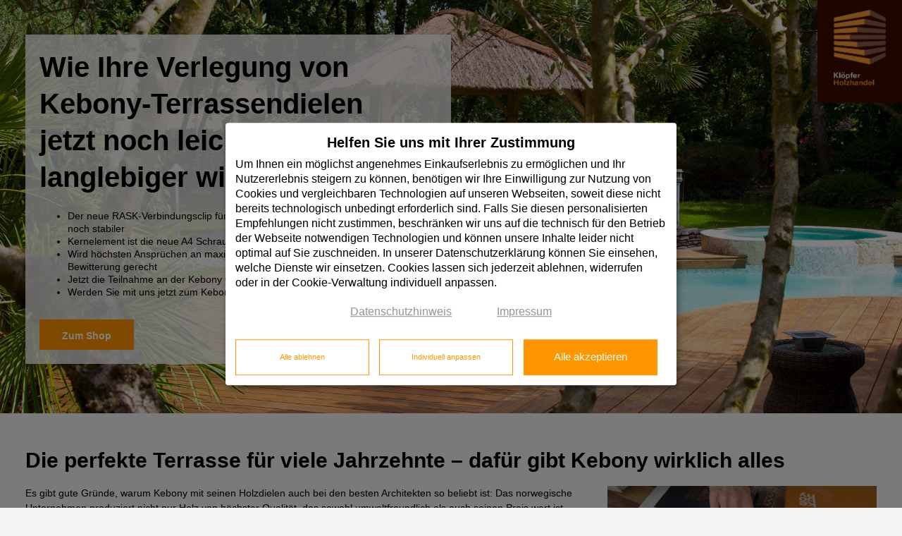

--- FILE ---
content_type: text/html; charset=UTF-8
request_url: https://info.kloepfer.de/kebony-rask-clip
body_size: 9582
content:
<!doctype html><html lang="de"><head>
    <meta charset="utf-8">
    <title>Kebony Rask-Clip</title>
    <link rel="shortcut icon" href="https://info.kloepfer.de/hubfs/Kloepfer_November2018%20Theme/Images/KHfavicon.ico">
    <meta name="description" content="Der neue RASK-Clip für die nicht sichtbare Kebony-Verschraubung ist dank A4 Schraube aus hochwertigem, „elastischem“ Edelstahl jetzt noch stabiler.">

    

    <link rel="stylesheet" type="text/css" href="https://info.kloepfer.de/hubfs/hub_generated/template_assets/1/38364142093/1765795200788/template__layout.min.css">
    <link rel="stylesheet" type="text/css" href="https://info.kloepfer.de/hubfs/hub_generated/template_assets/1/38359743325/1765795191118/template_Kloepfer_Style.min.css">
  <!--  <link rel="stylesheet" type="text/css" href="//5081975.fs1.hubspotusercontent-eu1.net/hubfs/5081975/hub_generated/template_assets/1/38359743320/1765795198229/template_kampagne.min.css"/>-->
    <link rel="stylesheet" type="text/css" href="https://info.kloepfer.de/hubfs/hub_generated/template_assets/1/38359743318/1765795198312/template_dnd.min.css">

    <meta name="viewport" content="width=device-width, initial-scale=1">

    <script src="/hs/hsstatic/jquery-libs/static-1.4/jquery/jquery-1.11.2.js"></script>
<script>hsjQuery = window['jQuery'];</script>
    <meta property="og:description" content="Der neue RASK-Clip für die nicht sichtbare Kebony-Verschraubung ist dank A4 Schraube aus hochwertigem, „elastischem“ Edelstahl jetzt noch stabiler.">
    <meta property="og:title" content="Kebony Rask-Clip">
    <meta name="twitter:description" content="Der neue RASK-Clip für die nicht sichtbare Kebony-Verschraubung ist dank A4 Schraube aus hochwertigem, „elastischem“ Edelstahl jetzt noch stabiler.">
    <meta name="twitter:title" content="Kebony Rask-Clip">

    

    
    <style>
a.cta_button{-moz-box-sizing:content-box !important;-webkit-box-sizing:content-box !important;box-sizing:content-box !important;vertical-align:middle}.hs-breadcrumb-menu{list-style-type:none;margin:0px 0px 0px 0px;padding:0px 0px 0px 0px}.hs-breadcrumb-menu-item{float:left;padding:10px 0px 10px 10px}.hs-breadcrumb-menu-divider:before{content:'›';padding-left:10px}.hs-featured-image-link{border:0}.hs-featured-image{float:right;margin:0 0 20px 20px;max-width:50%}@media (max-width: 568px){.hs-featured-image{float:none;margin:0;width:100%;max-width:100%}}.hs-screen-reader-text{clip:rect(1px, 1px, 1px, 1px);height:1px;overflow:hidden;position:absolute !important;width:1px}
</style>

<link rel="stylesheet" href="https://info.kloepfer.de/hubfs/hub_generated/module_assets/1/40805108780/1744217353468/module_HeaderBildmotiv_KH.min.css">
<link rel="stylesheet" href="https://info.kloepfer.de/hubfs/hub_generated/module_assets/1/38905072539/1744217349539/module_Icon_Label_KH.min.css">
<link rel="stylesheet" href="https://info.kloepfer.de/hubfs/hub_generated/module_assets/1/38463060127/1744217345761/module_Produktkachel_KH.min.css">
<link rel="stylesheet" href="/hs/hsstatic/slick/static-1.56/bundles/project.css">
<link rel="stylesheet" href="/hs/hsstatic/legacy-module-support/static-1.27/bundles/legacyGalleryModule.css">
<link rel="stylesheet" href="https://info.kloepfer.de/hubfs/hub_generated/module_assets/1/38742098772/1744217347674/module_NewsletterSignin_KH.min.css">
<!-- Editor Styles -->
<style id="hs_editor_style" type="text/css">
.Main01-row-0-max-width-section-centering > .row-fluid {
  max-width: 1506px !important;
  margin-left: auto !important;
  margin-right: auto !important;
}
.Main01-row-1-max-width-section-centering > .row-fluid {
  max-width: 1506px !important;
  margin-left: auto !important;
  margin-right: auto !important;
}
.Main01-row-2-max-width-section-centering > .row-fluid {
  max-width: 1506px !important;
  margin-left: auto !important;
  margin-right: auto !important;
}
.Main01-row-3-max-width-section-centering > .row-fluid {
  max-width: 1506px !important;
  margin-left: auto !important;
  margin-right: auto !important;
}
.widget_1616071754206-flexbox-positioning {
  display: -ms-flexbox !important;
  -ms-flex-direction: column !important;
  -ms-flex-align: center !important;
  -ms-flex-pack: start;
  display: flex !important;
  flex-direction: column !important;
  align-items: center !important;
  justify-content: flex-start;
}
.widget_1616071754206-flexbox-positioning > div {
  max-width: 100%;
  flex-shrink: 0 !important;
}
.widget_1615890331296-flexbox-positioning {
  display: -ms-flexbox !important;
  -ms-flex-direction: column !important;
  -ms-flex-align: center !important;
  -ms-flex-pack: start;
  display: flex !important;
  flex-direction: column !important;
  align-items: center !important;
  justify-content: flex-start;
}
.widget_1615890331296-flexbox-positioning > div {
  max-width: 100%;
  flex-shrink: 0 !important;
}
.Main07-module-7-flexbox-positioning {
  display: -ms-flexbox !important;
  -ms-flex-direction: column !important;
  -ms-flex-align: center !important;
  -ms-flex-pack: start;
  display: flex !important;
  flex-direction: column !important;
  align-items: center !important;
  justify-content: flex-start;
}
.Main07-module-7-flexbox-positioning > div {
  max-width: 100%;
  flex-shrink: 0 !important;
}
.widget_1616069306755-flexbox-positioning {
  display: -ms-flexbox !important;
  -ms-flex-direction: column !important;
  -ms-flex-align: center !important;
  -ms-flex-pack: start;
  display: flex !important;
  flex-direction: column !important;
  align-items: center !important;
  justify-content: flex-start;
}
.widget_1616069306755-flexbox-positioning > div {
  max-width: 100%;
  flex-shrink: 0 !important;
}
.widget_1615890322212-flexbox-positioning {
  display: -ms-flexbox !important;
  -ms-flex-direction: column !important;
  -ms-flex-align: center !important;
  -ms-flex-pack: start;
  display: flex !important;
  flex-direction: column !important;
  align-items: center !important;
  justify-content: flex-start;
}
.widget_1615890322212-flexbox-positioning > div {
  max-width: 100%;
  flex-shrink: 0 !important;
}
.Main02-row-0-max-width-section-centering > .row-fluid {
  max-width: 1506px !important;
  margin-left: auto !important;
  margin-right: auto !important;
}
/* HubSpot Non-stacked Media Query Styles */
@media (min-width:768px) {
  .header-row-0-vertical-alignment > .row-fluid {
    display: -ms-flexbox !important;
    -ms-flex-direction: row;
    display: flex !important;
    flex-direction: row;
  }
  .header-module-1-vertical-alignment {
    display: -ms-flexbox !important;
    -ms-flex-direction: column !important;
    -ms-flex-pack: start !important;
    display: flex !important;
    flex-direction: column !important;
    justify-content: flex-start !important;
  }
  .header-module-1-vertical-alignment > div {
    flex-shrink: 0 !important;
  }
  .Main01-row-0-vertical-alignment > .row-fluid {
    display: -ms-flexbox !important;
    -ms-flex-direction: row;
    display: flex !important;
    flex-direction: row;
  }
  .Main01-row-1-vertical-alignment > .row-fluid {
    display: -ms-flexbox !important;
    -ms-flex-direction: row;
    display: flex !important;
    flex-direction: row;
  }
  .Main01-row-2-vertical-alignment > .row-fluid {
    display: -ms-flexbox !important;
    -ms-flex-direction: row;
    display: flex !important;
    flex-direction: row;
  }
  .Main01-row-3-vertical-alignment > .row-fluid {
    display: -ms-flexbox !important;
    -ms-flex-direction: row;
    display: flex !important;
    flex-direction: row;
  }
  .Main01-column-1-vertical-alignment {
    display: -ms-flexbox !important;
    -ms-flex-direction: column !important;
    -ms-flex-pack: start !important;
    display: flex !important;
    flex-direction: column !important;
    justify-content: flex-start !important;
  }
  .Main01-column-1-vertical-alignment > div {
    flex-shrink: 0 !important;
  }
  .cell_16158902545502-vertical-alignment {
    display: -ms-flexbox !important;
    -ms-flex-direction: column !important;
    -ms-flex-pack: start !important;
    display: flex !important;
    flex-direction: column !important;
    justify-content: flex-start !important;
  }
  .cell_16158902545502-vertical-alignment > div {
    flex-shrink: 0 !important;
  }
  .Main07-column-1-vertical-alignment {
    display: -ms-flexbox !important;
    -ms-flex-direction: column !important;
    -ms-flex-pack: start !important;
    display: flex !important;
    flex-direction: column !important;
    justify-content: flex-start !important;
  }
  .Main07-column-1-vertical-alignment > div {
    flex-shrink: 0 !important;
  }
  .cell_1616072428979-vertical-alignment {
    display: -ms-flexbox !important;
    -ms-flex-direction: column !important;
    -ms-flex-pack: start !important;
    display: flex !important;
    flex-direction: column !important;
    justify-content: flex-start !important;
  }
  .cell_1616072428979-vertical-alignment > div {
    flex-shrink: 0 !important;
  }
  .cell_16158875935692-vertical-alignment {
    display: -ms-flexbox !important;
    -ms-flex-direction: column !important;
    -ms-flex-pack: start !important;
    display: flex !important;
    flex-direction: column !important;
    justify-content: flex-start !important;
  }
  .cell_16158875935692-vertical-alignment > div {
    flex-shrink: 0 !important;
  }
  .Main02-row-0-vertical-alignment > .row-fluid {
    display: -ms-flexbox !important;
    -ms-flex-direction: row;
    display: flex !important;
    flex-direction: row;
  }
  .Main02-column-1-vertical-alignment {
    display: -ms-flexbox !important;
    -ms-flex-direction: column !important;
    -ms-flex-pack: start !important;
    display: flex !important;
    flex-direction: column !important;
    justify-content: flex-start !important;
  }
  .Main02-column-1-vertical-alignment > div {
    flex-shrink: 0 !important;
  }
  .MainNewsletter-row-0-vertical-alignment > .row-fluid {
    display: -ms-flexbox !important;
    -ms-flex-direction: row;
    display: flex !important;
    flex-direction: row;
  }
  .MainNewsletter-column-1-vertical-alignment {
    display: -ms-flexbox !important;
    -ms-flex-direction: column !important;
    -ms-flex-pack: start !important;
    display: flex !important;
    flex-direction: column !important;
    justify-content: flex-start !important;
  }
  .MainNewsletter-column-1-vertical-alignment > div {
    flex-shrink: 0 !important;
  }
}
/* HubSpot Styles (default) */
.header-row-0-background-layers {
  background-image: linear-gradient(rgba(200, 200, 200, 1), rgba(200, 200, 200, 1)) !important;
  background-position: left top !important;
  background-size: auto !important;
  background-repeat: no-repeat !important;
}
.Main07-column-1-row-1-padding {
  padding-top: 20px !important;
  padding-bottom: 20px !important;
  padding-left: 20px !important;
  padding-right: 20px !important;
}
.Main07-column-1-row-1-background-layers {
  background-image: linear-gradient(rgba(255, 255, 255, 1), rgba(255, 255, 255, 1)) !important;
  background-position: left top !important;
  background-size: auto !important;
  background-repeat: no-repeat !important;
}
</style>
    

    
    <link rel="canonical" href="https://info.kloepfer.de/kebony-rask-clip">



<!--
<script defer src='//5081975.fs1.hubspotusercontent-eu1.net/hubfs/5081975/hub_generated/template_assets/1/121579739029/1744213924756/template_config-neu.min.js'></script> 
<script defer data-config='klaroConfig' src='//5081975.fs1.hubspotusercontent-eu1.net/hubfs/5081975/hub_generated/template_assets/1/121579931908/1744213923754/template_klaro-custom-ga4-2023080901.min.js'></script> 
<link href='//5081975.fs1.hubspotusercontent-eu1.net/hubfs/5081975/hub_generated/template_assets/1/121579739033/1744213917531/template_klaro-custom-2023080901.min.css' rel='stylesheet'>
-->
<link href="https://info.kloepfer.de/hubfs/hub_generated/template_assets/1/141008129065/1744213917973/template_klaro.min.css" rel="stylesheet"> 
<script defer src="https://info.kloepfer.de/hubfs/hub_generated/template_assets/1/119818285369/1744213926367/template_config.min.js"></script> 
<script defer data-config="klaroConfig" src="https://info.kloepfer.de/hubfs/hub_generated/template_assets/1/141007225473/1744213925262/template_klaro.min.js"></script> 

<script>window.dataLayer = window.dataLayer || [];</script>
<script>(function(w,d,s,l,i){w[l]=w[l]||[];w[l].push({'gtm.start':
new Date().getTime(),event:'gtm.js'});var f=d.getElementsByTagName(s)[0],
j=d.createElement(s),dl=l!='dataLayer'?'&l='+l:'';j.async=true;j.src=
'https://krone.kloepfer.de/gtm.js?id='+i+dl;f.parentNode.insertBefore(j,f);
})(window,document,'script','dataLayer','GTM-TVLBFJM');</script>
<meta property="og:url" content="https://info.kloepfer.de/kebony-rask-clip">
<meta name="twitter:card" content="summary">
<meta http-equiv="content-language" content="de">






  <meta name="generator" content="HubSpot"></head>



  <body>
    <div class="body-wrapper   hs-content-id-43177314076 hs-landing-page hs-page ">


      

<!-- HeaderNavbar section -->

<div class="container-fluid">
<div class="row-fluid-wrapper">
<div class="row-fluid">
<div class="span12 widget-span widget-type-cell " style="" data-widget-type="cell" data-x="0" data-w="12">

<div class="row-fluid-wrapper row-depth-1 row-number-1 dnd-section">
<div class="row-fluid ">
</div><!--end row-->
</div><!--end row-wrapper -->

</div><!--end widget-span -->
</div>
</div>
</div>

<!-- end HeaderNavbar section -->




      




<main class="body-container-wrapper">



  <!-- header section -->

  <div class="container-fluid">
<div class="row-fluid-wrapper">
<div class="row-fluid">
<div class="span12 widget-span widget-type-cell " style="" data-widget-type="cell" data-x="0" data-w="12">

<div class="row-fluid-wrapper row-depth-1 row-number-1 dnd-section header-row-0-background-color header-row-0-background-layers header-row-0-vertical-alignment">
<div class="row-fluid ">
<div class="span12 widget-span widget-type-custom_widget header-module-1-vertical-alignment dnd-module" style="" data-widget-type="custom_widget" data-x="0" data-w="12">
<div id="hs_cos_wrapper_header-module-1" class="hs_cos_wrapper hs_cos_wrapper_widget hs_cos_wrapper_type_module" style="" data-hs-cos-general-type="widget" data-hs-cos-type="module"><!--kp_ts_banner-->

<div class="kp_ts_banner has_logo" style="
background-image:url('https://info.kloepfer.de/hubfs/Kebony-Clear-glatt-3.jpg');
">

    <div class="content-wrapper kp_ts_banner_content  max-width" style="">
    <div>
      <div class="kp_ts_banner_overlay" style="">
        <div class="kp_ts_banner_overlay_text">
          <div id="hs_cos_wrapper_header-module-1_" class="hs_cos_wrapper hs_cos_wrapper_widget hs_cos_wrapper_type_inline_rich_text" style="" data-hs-cos-general-type="widget" data-hs-cos-type="inline_rich_text" data-hs-cos-field="ueberschrift"><h1>Wie Ihre Verlegung von Kebony-Terrassendielen <br>jetzt noch leichter und langlebiger wird</h1></div>
          <div id="hs_cos_wrapper_header-module-1_" class="hs_cos_wrapper hs_cos_wrapper_widget hs_cos_wrapper_type_inline_rich_text" style="" data-hs-cos-general-type="widget" data-hs-cos-type="inline_rich_text" data-hs-cos-field="informationen"><ul>
<li>Der neue RASK-Verbindungsclip für die nicht sichtbare Verschraubung ist jetzt noch stabiler</li>
<li>Kernelement ist die neue A4 Schraube aus hochwertigem, „elastischem“ Edelstahl</li>
<li>Wird höchsten Ansprüchen an maximale Langlebigkeit auch bei direkter Bewitterung gerecht</li>
<li>Jetzt die Teilnahme an der Kebony Online-Schulung sichern</li>
<li>Werden Sie mit uns jetzt zum Kebony PRO-Teamer</li>
</ul></div>
        </div>

        <span id="hs_cos_wrapper_header-module-1_" class="hs_cos_wrapper hs_cos_wrapper_widget hs_cos_wrapper_type_cta" style="" data-hs-cos-general-type="widget" data-hs-cos-type="cta"><!--HubSpot Call-to-Action Code --><span class="hs-cta-wrapper" id="hs-cta-wrapper-ad047119-72b3-4f08-9e13-bb551401de40"><span class="hs-cta-node hs-cta-ad047119-72b3-4f08-9e13-bb551401de40" id="hs-cta-ad047119-72b3-4f08-9e13-bb551401de40"><!--[if lte IE 8]><div id="hs-cta-ie-element"></div><![endif]--><a href="https://hubspot-cta-redirect-eu1-prod.s3.amazonaws.com/cta/redirect/5081975/ad047119-72b3-4f08-9e13-bb551401de40" target="_blank" rel="noopener"><img class="hs-cta-img" id="hs-cta-img-ad047119-72b3-4f08-9e13-bb551401de40" style="border-width:0px;" src="https://hubspot-no-cache-eu1-prod.s3.amazonaws.com/cta/default/5081975/ad047119-72b3-4f08-9e13-bb551401de40.png" alt="Zum Shop"></a></span><script charset="utf-8" src="/hs/cta/cta/current.js"></script><script type="text/javascript"> hbspt.cta._relativeUrls=true;hbspt.cta.load(5081975, 'ad047119-72b3-4f08-9e13-bb551401de40', {"useNewLoader":"true","region":"eu1"}); </script></span><!-- end HubSpot Call-to-Action Code --></span>
      </div>




      
        <a href="https://www.kloepfer.de" class="kp_ts_banner_logo">
          <img src="https://info.kloepfer.de/hubfs/raw_assets/public/Drag_Drop/images/KL_Holzhandel_RGB.jpg">
        </a>
      

    </div>
  </div>




</div>

<!-- end kp_ts_banner--></div>

</div><!--end widget-span -->
</div><!--end row-->
</div><!--end row-wrapper -->

</div><!--end widget-span -->
</div>
</div>
</div>

  <!-- end header section -->





  <!-- main section with column   -->

<div class="container-fluid">
<div class="row-fluid-wrapper">
<div class="row-fluid">
<div class="span12 widget-span widget-type-cell " style="" data-widget-type="cell" data-x="0" data-w="12">

<div class="row-fluid-wrapper row-depth-1 row-number-1 dnd-section Main01-row-0-vertical-alignment Main01-row-0-max-width-section-centering">
<div class="row-fluid ">
<div class="span12 widget-span widget-type-cell Main01-column-1-vertical-alignment dnd-column" style="" data-widget-type="cell" data-x="0" data-w="12">

<div class="row-fluid-wrapper row-depth-1 row-number-2 dnd-row">
<div class="row-fluid ">
<div class="span12 widget-span widget-type-custom_widget dnd-module" style="" data-widget-type="custom_widget" data-x="0" data-w="12">
<div id="hs_cos_wrapper_Main01-module-2" class="hs_cos_wrapper hs_cos_wrapper_widget hs_cos_wrapper_type_module widget-type-header" style="" data-hs-cos-general-type="widget" data-hs-cos-type="module">



<span id="hs_cos_wrapper_Main01-module-2_" class="hs_cos_wrapper hs_cos_wrapper_widget hs_cos_wrapper_type_header" style="" data-hs-cos-general-type="widget" data-hs-cos-type="header"><h2>Die perfekte Terrasse für viele Jahrzehnte – dafür gibt Kebony wirklich alles</h2></span></div>

</div><!--end widget-span -->
</div><!--end row-->
</div><!--end row-wrapper -->

<div class="row-fluid-wrapper row-depth-1 row-number-3 dnd-row">
<div class="row-fluid ">
<div class="span8 widget-span widget-type-cell dnd-column" style="" data-widget-type="cell" data-x="0" data-w="8">

<div class="row-fluid-wrapper row-depth-1 row-number-4 dnd-row">
<div class="row-fluid ">
<div class="span12 widget-span widget-type-custom_widget dnd-module" style="" data-widget-type="custom_widget" data-x="0" data-w="12">
<div id="hs_cos_wrapper_Main01-module-4" class="hs_cos_wrapper hs_cos_wrapper_widget hs_cos_wrapper_type_module widget-type-rich_text" style="" data-hs-cos-general-type="widget" data-hs-cos-type="module"><span id="hs_cos_wrapper_Main01-module-4_" class="hs_cos_wrapper hs_cos_wrapper_widget hs_cos_wrapper_type_rich_text" style="" data-hs-cos-general-type="widget" data-hs-cos-type="rich_text"><p style="font-size: 14px;"><span style="color: black;">Es gibt gute Gründe, warum Kebony mit seinen Holzdielen auch bei den besten Architekten so beliebt ist: Das norwegische Unternehmen produziert nicht nur Holz von höchster Qualität, das sowohl umweltfreundlich als auch seinen Preis wert ist. Hier arbeitet man auch <strong>ständig an der Optimierung seiner Produkte und Prozesse.</strong></span></p>
<p style="font-size: 14px;"><span style="color: black;">Deshalb gibt es jetzt für die </span><span style="color: black;">nicht sichtbare Verschraubung der genuteten Kebony Dielen <em>Clear</em> (astrein) und <em>Character </em>(astige Ausführung) <strong>den neuen Verbindungsclip RASK</strong>, der mit seiner <strong>hochwertigen A4 Schraube aus bestem Edelstahl</strong> und seinem <strong>konstruktiven Holzschutz</strong> noch belastbarer ist – auch bei der Verschraubung mit Aluminium. Der Nutzen für Ihre Kunden – und damit auch für Sie – liegt auf der Hand: Sich lockernde Holzdielen gehören damit endgültig der Vergangenheit an.</span></p>
<p style="font-size: 14px;">&nbsp;</p></span></div>

</div><!--end widget-span -->
</div><!--end row-->
</div><!--end row-wrapper -->

<div class="row-fluid-wrapper row-depth-1 row-number-5 dnd-row">
<div class="row-fluid ">
<div class="span12 widget-span widget-type-custom_widget dnd-module" style="" data-widget-type="custom_widget" data-x="0" data-w="12">
<div id="hs_cos_wrapper_widget_1615888332403" class="hs_cos_wrapper hs_cos_wrapper_widget hs_cos_wrapper_type_module widget-type-header" style="" data-hs-cos-general-type="widget" data-hs-cos-type="module">



<span id="hs_cos_wrapper_widget_1615888332403_" class="hs_cos_wrapper hs_cos_wrapper_widget hs_cos_wrapper_type_header" style="" data-hs-cos-general-type="widget" data-hs-cos-type="header"><h3>Überzeugende Vorteile von Terrassen-Dielen aus Kebony-Holz:</h3></span></div>

</div><!--end widget-span -->
</div><!--end row-->
</div><!--end row-wrapper -->

<div class="row-fluid-wrapper row-depth-1 row-number-6 dnd-row">
<div class="row-fluid ">
<div class="span4 widget-span widget-type-cell dnd-column" style="" data-widget-type="cell" data-x="0" data-w="4">

<div class="row-fluid-wrapper row-depth-2 row-number-1 dnd-row">
<div class="row-fluid ">
<div class="span12 widget-span widget-type-custom_widget dnd-module" style="" data-widget-type="custom_widget" data-x="0" data-w="12">
<div id="hs_cos_wrapper_Main01-module-6" class="hs_cos_wrapper hs_cos_wrapper_widget hs_cos_wrapper_type_module" style="" data-hs-cos-general-type="widget" data-hs-cos-type="module"><div class="icon_label">
    
      <div class="icon_label_icon">
        <img src="https://info.kloepfer.de/hubfs/Icon_Dauerhaftigkeitsklasse1-2%20Kopie.png" alt="Icon_Dauerhaftigkeitsklasse1-2 Kopie">
      </div>
    

    <div class="icon_label_text">
      <div id="hs_cos_wrapper_Main01-module-6_" class="hs_cos_wrapper hs_cos_wrapper_widget hs_cos_wrapper_type_inline_rich_text" style="" data-hs-cos-general-type="widget" data-hs-cos-type="inline_rich_text" data-hs-cos-field="richtext_field">DAUERHAFTIGKEITSKLASSE</div>
    </div>
  </div></div>

</div><!--end widget-span -->
</div><!--end row-->
</div><!--end row-wrapper -->

<div class="row-fluid-wrapper row-depth-2 row-number-2 dnd-row">
<div class="row-fluid ">
<div class="span12 widget-span widget-type-custom_widget dnd-module" style="" data-widget-type="custom_widget" data-x="0" data-w="12">
<div id="hs_cos_wrapper_Main01-module-7" class="hs_cos_wrapper hs_cos_wrapper_widget hs_cos_wrapper_type_module" style="" data-hs-cos-general-type="widget" data-hs-cos-type="module"><div class="icon_label">
    
      <div class="icon_label_icon">
        <img src="https://info.kloepfer.de/hubfs/Icon_strapazierfaehig.png" alt="Icon_strapazierfaehig">
      </div>
    

    <div class="icon_label_text">
      <div id="hs_cos_wrapper_Main01-module-7_" class="hs_cos_wrapper hs_cos_wrapper_widget hs_cos_wrapper_type_inline_rich_text" style="" data-hs-cos-general-type="widget" data-hs-cos-type="inline_rich_text" data-hs-cos-field="richtext_field">STRAPAZIERFÄHIG</div>
    </div>
  </div></div>

</div><!--end widget-span -->
</div><!--end row-->
</div><!--end row-wrapper -->

</div><!--end widget-span -->
<div class="span4 widget-span widget-type-cell dnd-column" style="" data-widget-type="cell" data-x="4" data-w="4">

<div class="row-fluid-wrapper row-depth-2 row-number-3 dnd-row">
<div class="row-fluid ">
<div class="span12 widget-span widget-type-custom_widget dnd-module" style="" data-widget-type="custom_widget" data-x="0" data-w="12">
<div id="hs_cos_wrapper_Main01-module-14" class="hs_cos_wrapper hs_cos_wrapper_widget hs_cos_wrapper_type_module" style="" data-hs-cos-general-type="widget" data-hs-cos-type="module"><div class="icon_label">
    
      <div class="icon_label_icon">
        <img src="https://info.kloepfer.de/hubfs/Icon_FSC.png" alt="Icon_FSC">
      </div>
    

    <div class="icon_label_text">
      <div id="hs_cos_wrapper_Main01-module-14_" class="hs_cos_wrapper hs_cos_wrapper_widget hs_cos_wrapper_type_inline_rich_text" style="" data-hs-cos-general-type="widget" data-hs-cos-type="inline_rich_text" data-hs-cos-field="richtext_field">FSC<sup>©</sup>-ZERTIFZIERT</div>
    </div>
  </div></div>

</div><!--end widget-span -->
</div><!--end row-->
</div><!--end row-wrapper -->

<div class="row-fluid-wrapper row-depth-2 row-number-4 dnd-row">
<div class="row-fluid ">
<div class="span12 widget-span widget-type-custom_widget dnd-module" style="" data-widget-type="custom_widget" data-x="0" data-w="12">
<div id="hs_cos_wrapper_Main01-module-11" class="hs_cos_wrapper hs_cos_wrapper_widget hs_cos_wrapper_type_module" style="" data-hs-cos-general-type="widget" data-hs-cos-type="module"><div class="icon_label">
    
      <div class="icon_label_icon">
        <img src="https://info.kloepfer.de/hubfs/Icon_Pflegeleicht.png" alt="Icon_Pflegeleicht">
      </div>
    

    <div class="icon_label_text">
      <div id="hs_cos_wrapper_Main01-module-11_" class="hs_cos_wrapper hs_cos_wrapper_widget hs_cos_wrapper_type_inline_rich_text" style="" data-hs-cos-general-type="widget" data-hs-cos-type="inline_rich_text" data-hs-cos-field="richtext_field">PFLEGELEICHT</div>
    </div>
  </div></div>

</div><!--end widget-span -->
</div><!--end row-->
</div><!--end row-wrapper -->

</div><!--end widget-span -->
<div class="span4 widget-span widget-type-cell dnd-column" style="" data-widget-type="cell" data-x="8" data-w="4">

<div class="row-fluid-wrapper row-depth-2 row-number-5 dnd-row">
<div class="row-fluid ">
<div class="span12 widget-span widget-type-custom_widget dnd-module" style="" data-widget-type="custom_widget" data-x="0" data-w="12">
<div id="hs_cos_wrapper_Main01-module-15" class="hs_cos_wrapper hs_cos_wrapper_widget hs_cos_wrapper_type_module" style="" data-hs-cos-general-type="widget" data-hs-cos-type="module"><div class="icon_label">
    
      <div class="icon_label_icon">
        <img src="https://info.kloepfer.de/hubfs/Icon-Montage.png" alt="Icon-Montage">
      </div>
    

    <div class="icon_label_text">
      <div id="hs_cos_wrapper_Main01-module-15_" class="hs_cos_wrapper hs_cos_wrapper_widget hs_cos_wrapper_type_inline_rich_text" style="" data-hs-cos-general-type="widget" data-hs-cos-type="inline_rich_text" data-hs-cos-field="richtext_field">LEICHTE &amp; SCHNELLE MONTAGE</div>
    </div>
  </div></div>

</div><!--end widget-span -->
</div><!--end row-->
</div><!--end row-wrapper -->

</div><!--end widget-span -->
</div><!--end row-->
</div><!--end row-wrapper -->

</div><!--end widget-span -->
<div class="span4 widget-span widget-type-cell dnd-column" style="" data-widget-type="cell" data-x="8" data-w="4">

<div class="row-fluid-wrapper row-depth-1 row-number-1 dnd-row">
<div class="row-fluid ">
<div class="span12 widget-span widget-type-custom_widget dnd-module" style="" data-widget-type="custom_widget" data-x="0" data-w="12">
<div id="hs_cos_wrapper_Main01-module-17" class="hs_cos_wrapper hs_cos_wrapper_widget hs_cos_wrapper_type_module" style="" data-hs-cos-general-type="widget" data-hs-cos-type="module">
  <div class="products kp_container_white kp_product_cards" style="position: relative; box-sizing: border-box;">
    <img src="https://info.kloepfer.de/hubfs/Videoberatung.jpg" alt="Videoberatung" width="100%">
    
    
    
    <div class="kp_productContainer_padding">
      <div style="margin-bottom: 10px;">
        <div id="hs_cos_wrapper_Main01-module-17_" class="hs_cos_wrapper hs_cos_wrapper_widget hs_cos_wrapper_type_inline_rich_text" style="" data-hs-cos-general-type="widget" data-hs-cos-type="inline_rich_text" data-hs-cos-field="richtext_field"><h4>Kebony Video Beratung</h4>
<p>Lassen Sie sich jetzt von Ihrem Klöpfer Team unterstützen. Wir haben ein paar sehr gute Tipps für den perfekten Terrassenbau für Sie:</p>
<p>Kostenlose und unverbindliche Beratung von Ihrem Klöpfer Standort.</p></div>
      </div>
      <span id="hs_cos_wrapper_Main01-module-17_" class="hs_cos_wrapper hs_cos_wrapper_widget hs_cos_wrapper_type_cta" style="" data-hs-cos-general-type="widget" data-hs-cos-type="cta"><!--HubSpot Call-to-Action Code --><span class="hs-cta-wrapper" id="hs-cta-wrapper-16a419b5-cc87-4996-a418-666bc52649cd"><span class="hs-cta-node hs-cta-16a419b5-cc87-4996-a418-666bc52649cd" id="hs-cta-16a419b5-cc87-4996-a418-666bc52649cd"><!--[if lte IE 8]><div id="hs-cta-ie-element"></div><![endif]--><a href="https://hubspot-cta-redirect-eu1-prod.s3.amazonaws.com/cta/redirect/5081975/16a419b5-cc87-4996-a418-666bc52649cd" target="_blank" rel="noopener"><img class="hs-cta-img" id="hs-cta-img-16a419b5-cc87-4996-a418-666bc52649cd" style="border-width:0px;" src="https://hubspot-no-cache-eu1-prod.s3.amazonaws.com/cta/default/5081975/16a419b5-cc87-4996-a418-666bc52649cd.png" alt="Videoberatung"></a></span><script charset="utf-8" src="/hs/cta/cta/current.js"></script><script type="text/javascript"> hbspt.cta._relativeUrls=true;hbspt.cta.load(5081975, '16a419b5-cc87-4996-a418-666bc52649cd', {"useNewLoader":"true","region":"eu1"}); </script></span><!-- end HubSpot Call-to-Action Code --></span>
    </div>
    <div class="orange-box"></div>
  </div>
</div>

</div><!--end widget-span -->
</div><!--end row-->
</div><!--end row-wrapper -->

</div><!--end widget-span -->
</div><!--end row-->
</div><!--end row-wrapper -->

</div><!--end widget-span -->
</div><!--end row-->
</div><!--end row-wrapper -->

<div class="row-fluid-wrapper row-depth-1 row-number-2 dnd-section Main01-row-1-vertical-alignment Main01-row-1-max-width-section-centering">
<div class="row-fluid ">
<div class="span12 widget-span widget-type-cell cell_16158902545502-vertical-alignment dnd-column" style="" data-widget-type="cell" data-x="0" data-w="12">

<div class="row-fluid-wrapper row-depth-1 row-number-3 dnd-row">
<div class="row-fluid ">
<div class="span6 widget-span widget-type-cell dnd-column" style="" data-widget-type="cell" data-x="0" data-w="6">

<div class="row-fluid-wrapper row-depth-1 row-number-4 dnd-row">
<div class="row-fluid ">
<div class="span12 widget-span widget-type-custom_widget dnd-module" style="" data-widget-type="custom_widget" data-x="0" data-w="12">
<div id="hs_cos_wrapper_module_1615890254551" class="hs_cos_wrapper hs_cos_wrapper_widget hs_cos_wrapper_type_module widget-type-header" style="" data-hs-cos-general-type="widget" data-hs-cos-type="module">



<span id="hs_cos_wrapper_module_1615890254551_" class="hs_cos_wrapper hs_cos_wrapper_widget hs_cos_wrapper_type_header" style="" data-hs-cos-general-type="widget" data-hs-cos-type="header"><h2>So werden Sie jetzt mit uns zum Kebony PRO Teamer</h2></span></div>

</div><!--end widget-span -->
</div><!--end row-->
</div><!--end row-wrapper -->

<div class="row-fluid-wrapper row-depth-1 row-number-5 dnd-row">
<div class="row-fluid ">
<div class="span12 widget-span widget-type-custom_widget dnd-module" style="" data-widget-type="custom_widget" data-x="0" data-w="12">
<div id="hs_cos_wrapper_module_16158902545517" class="hs_cos_wrapper hs_cos_wrapper_widget hs_cos_wrapper_type_module widget-type-rich_text" style="" data-hs-cos-general-type="widget" data-hs-cos-type="module"><span id="hs_cos_wrapper_module_16158902545517_" class="hs_cos_wrapper hs_cos_wrapper_widget hs_cos_wrapper_type_rich_text" style="" data-hs-cos-general-type="widget" data-hs-cos-type="rich_text"><p>Wer zum Kebony PRO Team gehört, gilt auch bei Kunden und den so wichtigen Architektenberatern zu den besten Adressen der fachkundigen Handwerksbetriebe, die speziell auf den Terrassenbau mit Kebony Dielen geschult und auf der Kebony-Webseite gelistet werden. Zudem betreut Sie Kebony als PRO Teamer besonders intensiv und versorgt Sie mit speziellen Insider-News. <br><br>Machen Sie es wie über 500 Handwerker, die deutschlandweit bereits zum Kebony PRO Team gehören und melden Sie sich hier bei uns. Wir empfehlen Sie dann an Kebony weiter!</p></span></div>

</div><!--end widget-span -->
</div><!--end row-->
</div><!--end row-wrapper -->

<div class="row-fluid-wrapper row-depth-1 row-number-6 dnd-row">
<div class="row-fluid ">
<div class="span12 widget-span widget-type-custom_widget widget_1615890331296-flexbox-positioning dnd-module" style="" data-widget-type="custom_widget" data-x="0" data-w="12">
<div id="hs_cos_wrapper_widget_1615890331296" class="hs_cos_wrapper hs_cos_wrapper_widget hs_cos_wrapper_type_module widget-type-cta" style="" data-hs-cos-general-type="widget" data-hs-cos-type="module"><span id="hs_cos_wrapper_widget_1615890331296_" class="hs_cos_wrapper hs_cos_wrapper_widget hs_cos_wrapper_type_cta" style="" data-hs-cos-general-type="widget" data-hs-cos-type="cta"><!--HubSpot Call-to-Action Code --><span class="hs-cta-wrapper" id="hs-cta-wrapper-2bdb898d-3dd1-44a6-8dd5-0128e4702290"><span class="hs-cta-node hs-cta-2bdb898d-3dd1-44a6-8dd5-0128e4702290" id="hs-cta-2bdb898d-3dd1-44a6-8dd5-0128e4702290"><!--[if lte IE 8]><div id="hs-cta-ie-element"></div><![endif]--><a href="https://hubspot-cta-redirect-eu1-prod.s3.amazonaws.com/cta/redirect/5081975/2bdb898d-3dd1-44a6-8dd5-0128e4702290" target="_blank" rel="noopener"><img class="hs-cta-img" id="hs-cta-img-2bdb898d-3dd1-44a6-8dd5-0128e4702290" style="border-width:0px;" src="https://hubspot-no-cache-eu1-prod.s3.amazonaws.com/cta/default/5081975/2bdb898d-3dd1-44a6-8dd5-0128e4702290.png" alt="Anmelden über Ihren Standort"></a></span><script charset="utf-8" src="/hs/cta/cta/current.js"></script><script type="text/javascript"> hbspt.cta._relativeUrls=true;hbspt.cta.load(5081975, '2bdb898d-3dd1-44a6-8dd5-0128e4702290', {"useNewLoader":"true","region":"eu1"}); </script></span><!-- end HubSpot Call-to-Action Code --></span></div>

</div><!--end widget-span -->
</div><!--end row-->
</div><!--end row-wrapper -->

</div><!--end widget-span -->
<div class="span6 widget-span widget-type-cell dnd-column" style="" data-widget-type="cell" data-x="6" data-w="6">

<div class="row-fluid-wrapper row-depth-1 row-number-7 dnd-row">
<div class="row-fluid ">
<div class="span12 widget-span widget-type-custom_widget widget_1616071754206-flexbox-positioning dnd-module" style="" data-widget-type="custom_widget" data-x="0" data-w="12">
<div id="hs_cos_wrapper_widget_1616071754206" class="hs_cos_wrapper hs_cos_wrapper_widget hs_cos_wrapper_type_module widget-type-linked_image" style="" data-hs-cos-general-type="widget" data-hs-cos-type="module">
    






  



<span id="hs_cos_wrapper_widget_1616071754206_" class="hs_cos_wrapper hs_cos_wrapper_widget hs_cos_wrapper_type_linked_image" style="" data-hs-cos-general-type="widget" data-hs-cos-type="linked_image"><img src="https://info.kloepfer.de/hubfs/ProTeam.jpg" class="hs-image-widget " style="max-width: 100%; height: auto;" alt="ProTeam" title="ProTeam"></span></div>

</div><!--end widget-span -->
</div><!--end row-->
</div><!--end row-wrapper -->

</div><!--end widget-span -->
</div><!--end row-->
</div><!--end row-wrapper -->

</div><!--end widget-span -->
</div><!--end row-->
</div><!--end row-wrapper -->

<div class="row-fluid-wrapper row-depth-1 row-number-8 dnd-section Main01-row-2-vertical-alignment Main01-row-2-max-width-section-centering">
<div class="row-fluid ">
<div class="span12 widget-span widget-type-cell dnd-column Main07-column-1-vertical-alignment" style="" data-widget-type="cell" data-x="0" data-w="12">

<div class="row-fluid-wrapper row-depth-1 row-number-9 dnd-row">
<div class="row-fluid ">
<div class="span12 widget-span widget-type-custom_widget dnd-module" style="" data-widget-type="custom_widget" data-x="0" data-w="12">
<div id="hs_cos_wrapper_Main07-module-2" class="hs_cos_wrapper hs_cos_wrapper_widget hs_cos_wrapper_type_module widget-type-header" style="" data-hs-cos-general-type="widget" data-hs-cos-type="module">



<span id="hs_cos_wrapper_Main07-module-2_" class="hs_cos_wrapper hs_cos_wrapper_widget hs_cos_wrapper_type_header" style="" data-hs-cos-general-type="widget" data-hs-cos-type="header"><h2>Beste Beispiele: Schönste Holz-Terrassen mit Kebony</h2></span></div>

</div><!--end widget-span -->
</div><!--end row-->
</div><!--end row-wrapper -->

<div class="row-fluid-wrapper row-depth-1 row-number-10 Main07-column-1-row-1-padding Main07-column-1-row-1-background-color dnd-row Main07-column-1-row-1-background-layers">
<div class="row-fluid ">
<div class="span7 widget-span widget-type-cell dnd-column" style="" data-widget-type="cell" data-x="0" data-w="7">

<div class="row-fluid-wrapper row-depth-1 row-number-11 dnd-row">
<div class="row-fluid ">
<div class="span12 widget-span widget-type-custom_widget dnd-module" style="" data-widget-type="custom_widget" data-x="0" data-w="12">
<div id="hs_cos_wrapper_Main07-module-4" class="hs_cos_wrapper hs_cos_wrapper_widget hs_cos_wrapper_type_module widget-type-gallery" style="" data-hs-cos-general-type="widget" data-hs-cos-type="module">




    


  



    


  



    


  



    


  


<span id="hs_cos_wrapper_Main07-module-4_Gallery" class="hs_cos_wrapper hs_cos_wrapper_widget hs_cos_wrapper_type_gallery" style="" data-hs-cos-general-type="widget" data-hs-cos-type="gallery"><!--[if lt IE 9]><div id="hs_cos_gallery_Main07-module-4_Gallery" class="hs_cos_gallery lt-ie9"><![endif]-->
<!--[if gt IE 8]><!--><div id="hs_cos_gallery_Main07-module-4_Gallery" class="hs_cos_gallery"><!--<![endif]-->
    <div class="hs_cos_gallery_main">
                <div class="hs_cos_gallery_slide slick-slide">
            <div class="slick-slide-inner-wrapper">
                <img data-lazy="https://info.kloepfer.de/hubfs/Kebony_Milieu_17.jpg" alt="Kebony_Milieu_17" title="Kebony_Milieu_17">
                        <div class="caption below">
            <span></span>
        </div>

            </div>
        </div>

        <div class="hs_cos_gallery_slide slick-slide">
            <div class="slick-slide-inner-wrapper">
                <img data-lazy="https://info.kloepfer.de/hubfs/Kebony_Milieu_5-2.jpg" alt="Kebony_Milieu_5-2" title="Kebony_Milieu_5-2">
                        <div class="caption below">
            <span></span>
        </div>

            </div>
        </div>

        <div class="hs_cos_gallery_slide slick-slide">
            <div class="slick-slide-inner-wrapper">
                <img data-lazy="https://info.kloepfer.de/hubfs/Kebony_Milieu_2.jpg" alt="Kebony_Milieu_2" title="Kebony_Milieu_2">
                        <div class="caption below">
            <span></span>
        </div>

            </div>
        </div>

        <div class="hs_cos_gallery_slide slick-slide">
            <div class="slick-slide-inner-wrapper">
                <img data-lazy="https://info.kloepfer.de/hubfs/Kebony-Character-Villa-Ekeberg-Hanne-Holsted-(c)Kathrine-Soergaard-high-res-(5).jpg" alt="Kebony-Character-Villa-Ekeberg-Hanne-Holsted-(c)Kathrine-Soergaard-high-res-(5)" title="Kebony-Character-Villa-Ekeberg-Hanne-Holsted-(c)Kathrine-Soergaard-high-res-(5)">
                        <div class="caption below">
            <span></span>
        </div>

            </div>
        </div>

    </div>
    
</div>
</span></div>

</div><!--end widget-span -->
</div><!--end row-->
</div><!--end row-wrapper -->

</div><!--end widget-span -->
<div class="span5 widget-span widget-type-cell dnd-column" style="" data-widget-type="cell" data-x="7" data-w="5">

<div class="row-fluid-wrapper row-depth-1 row-number-12 dnd-row">
<div class="row-fluid ">
<div class="span12 widget-span widget-type-custom_widget dnd-module" style="" data-widget-type="custom_widget" data-x="0" data-w="12">
<div id="hs_cos_wrapper_Main07-module-6" class="hs_cos_wrapper hs_cos_wrapper_widget hs_cos_wrapper_type_module widget-type-rich_text" style="" data-hs-cos-general-type="widget" data-hs-cos-type="module"><span id="hs_cos_wrapper_Main07-module-6_" class="hs_cos_wrapper hs_cos_wrapper_widget hs_cos_wrapper_type_rich_text" style="" data-hs-cos-general-type="widget" data-hs-cos-type="rich_text"><p style="font-size: 14px;"><span style="color: #000000;">Die schönsten Terrassen sind oft aus Kebony Holz gemacht. Es ist dieser <strong>spezielle, besonders umweltfreundliche Kebony-Prozess</strong>, der den Holzdielen mit oder ohne Äste nicht nur eine enorme Härte und Formstabilität verleiht, sondern auch diese außergewöhnlich schöne, silbergraue Patina. Und auf Wunsch lässt sich das ursprüngliche Dunkelbraun der Terrassendielen mit UV-Schutz-Ölen dauerhaft erhalten.</span></p>
<p style="font-size: 14px;"><span style="color: #000000;">&nbsp;</span><span style="color: #000000;">Zum echte <strong>Premium-Produkt</strong> werden Kebony Terrassendielen durch ihre umweltfreundliche Modifizierung mit einer bio-basierten, ungiftigen Flüssigkeit. Das Resultat ist <strong>Holz höchster Güte für barfußfreundliche Terrassen</strong> mit nahezu unsichtbarerer Befestigung – maximal hart, formstabil, pflegeleicht und einfach wunderschön.</span></p></span></div>

</div><!--end widget-span -->
</div><!--end row-->
</div><!--end row-wrapper -->

<div class="row-fluid-wrapper row-depth-1 row-number-13 dnd-row">
<div class="row-fluid ">
<div class="span12 widget-span widget-type-custom_widget Main07-module-7-flexbox-positioning dnd-module" style="" data-widget-type="custom_widget" data-x="0" data-w="12">
<div id="hs_cos_wrapper_Main07-module-7" class="hs_cos_wrapper hs_cos_wrapper_widget hs_cos_wrapper_type_module widget-type-cta" style="" data-hs-cos-general-type="widget" data-hs-cos-type="module"><span id="hs_cos_wrapper_Main07-module-7_" class="hs_cos_wrapper hs_cos_wrapper_widget hs_cos_wrapper_type_cta" style="" data-hs-cos-general-type="widget" data-hs-cos-type="cta"><!--HubSpot Call-to-Action Code --><span class="hs-cta-wrapper" id="hs-cta-wrapper-ad047119-72b3-4f08-9e13-bb551401de40"><span class="hs-cta-node hs-cta-ad047119-72b3-4f08-9e13-bb551401de40" id="hs-cta-ad047119-72b3-4f08-9e13-bb551401de40"><!--[if lte IE 8]><div id="hs-cta-ie-element"></div><![endif]--><a href="https://hubspot-cta-redirect-eu1-prod.s3.amazonaws.com/cta/redirect/5081975/ad047119-72b3-4f08-9e13-bb551401de40" target="_blank" rel="noopener"><img class="hs-cta-img" id="hs-cta-img-ad047119-72b3-4f08-9e13-bb551401de40" style="border-width:0px;" src="https://hubspot-no-cache-eu1-prod.s3.amazonaws.com/cta/default/5081975/ad047119-72b3-4f08-9e13-bb551401de40.png" alt="Zum Shop"></a></span><script charset="utf-8" src="/hs/cta/cta/current.js"></script><script type="text/javascript"> hbspt.cta._relativeUrls=true;hbspt.cta.load(5081975, 'ad047119-72b3-4f08-9e13-bb551401de40', {"useNewLoader":"true","region":"eu1"}); </script></span><!-- end HubSpot Call-to-Action Code --></span></div>

</div><!--end widget-span -->
</div><!--end row-->
</div><!--end row-wrapper -->

</div><!--end widget-span -->
</div><!--end row-->
</div><!--end row-wrapper -->

</div><!--end widget-span -->
</div><!--end row-->
</div><!--end row-wrapper -->

<div class="row-fluid-wrapper row-depth-1 row-number-14 Main01-row-3-vertical-alignment dnd-section Main01-row-3-max-width-section-centering">
<div class="row-fluid ">
<div class="span6 widget-span widget-type-cell cell_16158875935692-vertical-alignment dnd-column" style="" data-widget-type="cell" data-x="0" data-w="6">

<div class="row-fluid-wrapper row-depth-1 row-number-15 dnd-row">
<div class="row-fluid ">
<div class="span12 widget-span widget-type-cell dnd-column" style="" data-widget-type="cell" data-x="0" data-w="12">

<div class="row-fluid-wrapper row-depth-1 row-number-16 dnd-row">
<div class="row-fluid ">
<div class="span12 widget-span widget-type-custom_widget dnd-module" style="" data-widget-type="custom_widget" data-x="0" data-w="12">
<div id="hs_cos_wrapper_module_16158875935702" class="hs_cos_wrapper hs_cos_wrapper_widget hs_cos_wrapper_type_module widget-type-header" style="" data-hs-cos-general-type="widget" data-hs-cos-type="module">



<span id="hs_cos_wrapper_module_16158875935702_" class="hs_cos_wrapper hs_cos_wrapper_widget hs_cos_wrapper_type_header" style="" data-hs-cos-general-type="widget" data-hs-cos-type="header"><h2>Die Klöpfer Outdoor Flooring Broschüre –  das Standardwerk für den modernen Terrassenbau</h2></span></div>

</div><!--end widget-span -->
</div><!--end row-->
</div><!--end row-wrapper -->

<div class="row-fluid-wrapper row-depth-1 row-number-17 dnd-row">
<div class="row-fluid ">
<div class="span12 widget-span widget-type-custom_widget dnd-module" style="" data-widget-type="custom_widget" data-x="0" data-w="12">
<div id="hs_cos_wrapper_module_16158875935708" class="hs_cos_wrapper hs_cos_wrapper_widget hs_cos_wrapper_type_module widget-type-rich_text" style="" data-hs-cos-general-type="widget" data-hs-cos-type="module"><span id="hs_cos_wrapper_module_16158875935708_" class="hs_cos_wrapper hs_cos_wrapper_widget hs_cos_wrapper_type_rich_text" style="" data-hs-cos-general-type="widget" data-hs-cos-type="rich_text"><p style="font-size: 14px;">Es spricht sich herum: Diese Broschüre ist <span style="color: black;">kompakte </span>Produktübersicht, <strong>praktisches Handwerkstool</strong> und unverzichtbares Nachschlagewerk zugleich. Holen Sie sich jetzt und hier Ihr Exemplar – kostenfrei, versteht sich.</p></span></div>

</div><!--end widget-span -->
</div><!--end row-->
</div><!--end row-wrapper -->

<div class="row-fluid-wrapper row-depth-1 row-number-18 dnd-row">
<div class="row-fluid ">
<div class="span12 widget-span widget-type-custom_widget widget_1615890322212-flexbox-positioning dnd-module" style="" data-widget-type="custom_widget" data-x="0" data-w="12">
<div id="hs_cos_wrapper_widget_1615890322212" class="hs_cos_wrapper hs_cos_wrapper_widget hs_cos_wrapper_type_module widget-type-cta" style="" data-hs-cos-general-type="widget" data-hs-cos-type="module"><span id="hs_cos_wrapper_widget_1615890322212_" class="hs_cos_wrapper hs_cos_wrapper_widget hs_cos_wrapper_type_cta" style="" data-hs-cos-general-type="widget" data-hs-cos-type="cta"><!--HubSpot Call-to-Action Code --><span class="hs-cta-wrapper" id="hs-cta-wrapper-051cf348-5c43-4dc4-b439-e2464ec222aa"><span class="hs-cta-node hs-cta-051cf348-5c43-4dc4-b439-e2464ec222aa" id="hs-cta-051cf348-5c43-4dc4-b439-e2464ec222aa"><!--[if lte IE 8]><div id="hs-cta-ie-element"></div><![endif]--><a href="https://hubspot-cta-redirect-eu1-prod.s3.amazonaws.com/cta/redirect/5081975/051cf348-5c43-4dc4-b439-e2464ec222aa" target="_blank" rel="noopener"><img class="hs-cta-img" id="hs-cta-img-051cf348-5c43-4dc4-b439-e2464ec222aa" style="border-width:0px;" src="https://hubspot-no-cache-eu1-prod.s3.amazonaws.com/cta/default/5081975/051cf348-5c43-4dc4-b439-e2464ec222aa.png" alt="Jetzt Broschüre downloaden"></a></span><script charset="utf-8" src="/hs/cta/cta/current.js"></script><script type="text/javascript"> hbspt.cta._relativeUrls=true;hbspt.cta.load(5081975, '051cf348-5c43-4dc4-b439-e2464ec222aa', {"useNewLoader":"true","region":"eu1"}); </script></span><!-- end HubSpot Call-to-Action Code --></span></div>

</div><!--end widget-span -->
</div><!--end row-->
</div><!--end row-wrapper -->

</div><!--end widget-span -->
</div><!--end row-->
</div><!--end row-wrapper -->

</div><!--end widget-span -->
<div class="span6 widget-span widget-type-cell dnd-column cell_1616072428979-vertical-alignment" style="" data-widget-type="cell" data-x="6" data-w="6">

<div class="row-fluid-wrapper row-depth-1 row-number-19 dnd-row">
<div class="row-fluid ">
<div class="span12 widget-span widget-type-custom_widget dnd-module widget_1616069306755-flexbox-positioning" style="" data-widget-type="custom_widget" data-x="0" data-w="12">
<div id="hs_cos_wrapper_widget_1616069306755" class="hs_cos_wrapper hs_cos_wrapper_widget hs_cos_wrapper_type_module widget-type-linked_image" style="" data-hs-cos-general-type="widget" data-hs-cos-type="module">
    






  



<span id="hs_cos_wrapper_widget_1616069306755_" class="hs_cos_wrapper hs_cos_wrapper_widget hs_cos_wrapper_type_linked_image" style="" data-hs-cos-general-type="widget" data-hs-cos-type="linked_image"><img src="https://info.kloepfer.de/hubfs/Broschuere_outdoorflooring_Download.jpg" class="hs-image-widget " style="max-width: 100%; height: auto;" alt="Broschuere_outdoorflooring_Download" title="Broschuere_outdoorflooring_Download"></span></div>

</div><!--end widget-span -->
</div><!--end row-->
</div><!--end row-wrapper -->

</div><!--end widget-span -->
</div><!--end row-->
</div><!--end row-wrapper -->

</div><!--end widget-span -->
</div>
</div>
</div>

<!--end  main section with column   -->

  <!-- main section  2 -->
<div class="container-fluid">
<div class="row-fluid-wrapper">
<div class="row-fluid">
<div class="span12 widget-span widget-type-cell " style="" data-widget-type="cell" data-x="0" data-w="12">

<div class="row-fluid-wrapper row-depth-1 row-number-1 Main02-row-0-max-width-section-centering Main02-row-0-vertical-alignment dnd-section">
<div class="row-fluid ">
<div class="span12 widget-span widget-type-cell dnd-column Main02-column-1-vertical-alignment" style="" data-widget-type="cell" data-x="0" data-w="12">

<div class="row-fluid-wrapper row-depth-1 row-number-2 dnd-row">
<div class="row-fluid ">
<div class="span12 widget-span widget-type-custom_widget dnd-module" style="" data-widget-type="custom_widget" data-x="0" data-w="12">
<div id="hs_cos_wrapper_Main02-module-2" class="hs_cos_wrapper hs_cos_wrapper_widget hs_cos_wrapper_type_module widget-type-header" style="" data-hs-cos-general-type="widget" data-hs-cos-type="module">



<span id="hs_cos_wrapper_Main02-module-2_" class="hs_cos_wrapper hs_cos_wrapper_widget hs_cos_wrapper_type_header" style="" data-hs-cos-general-type="widget" data-hs-cos-type="header"><h2>Kebony Terrassendielen – immer eine gute Wahl</h2></span></div>

</div><!--end widget-span -->
</div><!--end row-->
</div><!--end row-wrapper -->

<div class="row-fluid-wrapper row-depth-1 row-number-3 dnd-row">
<div class="row-fluid ">
<div class="span6 widget-span widget-type-cell dnd-column" style="" data-widget-type="cell" data-x="0" data-w="6">

<div class="row-fluid-wrapper row-depth-1 row-number-4 dnd-row">
<div class="row-fluid ">
<div class="span12 widget-span widget-type-custom_widget dnd-module" style="" data-widget-type="custom_widget" data-x="0" data-w="12">
<div id="hs_cos_wrapper_Main02-module-4" class="hs_cos_wrapper hs_cos_wrapper_widget hs_cos_wrapper_type_module" style="" data-hs-cos-general-type="widget" data-hs-cos-type="module">
  <div class="products kp_container_white kp_product_cards" style="position: relative; box-sizing: border-box;">
    <img src="https://info.kloepfer.de/hubfs/Kebony-Character-glatt-28x120-1127.jpg" alt="Kebony-Character-glatt-28x120-1127" width="100%">
    
    
    
    <div class="kp_productContainer_padding">
      <div style="margin-bottom: 10px;">
        <div id="hs_cos_wrapper_Main02-module-4_" class="hs_cos_wrapper hs_cos_wrapper_widget hs_cos_wrapper_type_inline_rich_text" style="" data-hs-cos-general-type="widget" data-hs-cos-type="inline_rich_text" data-hs-cos-field="richtext_field"><h4>Kebony Character</h4>
<p>Natürlich-elegant in astiger Ausführung. Hergestellt aus FSC<sup>©</sup>-zertifizierter Nordischer Kiefer. Sehr lange haltbar, Dauerhaftigkeitsklasse 1–2.</p></div>
      </div>
      <span id="hs_cos_wrapper_Main02-module-4_" class="hs_cos_wrapper hs_cos_wrapper_widget hs_cos_wrapper_type_cta" style="" data-hs-cos-general-type="widget" data-hs-cos-type="cta"><!--HubSpot Call-to-Action Code --><span class="hs-cta-wrapper" id="hs-cta-wrapper-d36012cb-4cae-41bd-b1f2-2d9589c9d0d8"><span class="hs-cta-node hs-cta-d36012cb-4cae-41bd-b1f2-2d9589c9d0d8" id="hs-cta-d36012cb-4cae-41bd-b1f2-2d9589c9d0d8"><!--[if lte IE 8]><div id="hs-cta-ie-element"></div><![endif]--><a href="https://hubspot-cta-redirect-eu1-prod.s3.amazonaws.com/cta/redirect/5081975/d36012cb-4cae-41bd-b1f2-2d9589c9d0d8" target="_blank" rel="noopener"><img class="hs-cta-img" id="hs-cta-img-d36012cb-4cae-41bd-b1f2-2d9589c9d0d8" style="border-width:0px;" src="https://hubspot-no-cache-eu1-prod.s3.amazonaws.com/cta/default/5081975/d36012cb-4cae-41bd-b1f2-2d9589c9d0d8.png" alt="Zum Shop"></a></span><script charset="utf-8" src="/hs/cta/cta/current.js"></script><script type="text/javascript"> hbspt.cta._relativeUrls=true;hbspt.cta.load(5081975, 'd36012cb-4cae-41bd-b1f2-2d9589c9d0d8', {"useNewLoader":"true","region":"eu1"}); </script></span><!-- end HubSpot Call-to-Action Code --></span>
    </div>
    <div class="orange-box"></div>
  </div>
</div>

</div><!--end widget-span -->
</div><!--end row-->
</div><!--end row-wrapper -->

</div><!--end widget-span -->
<div class="span6 widget-span widget-type-cell dnd-column" style="" data-widget-type="cell" data-x="6" data-w="6">

<div class="row-fluid-wrapper row-depth-1 row-number-5 dnd-row">
<div class="row-fluid ">
<div class="span12 widget-span widget-type-custom_widget dnd-module" style="" data-widget-type="custom_widget" data-x="0" data-w="12">
<div id="hs_cos_wrapper_Main02-module-6" class="hs_cos_wrapper hs_cos_wrapper_widget hs_cos_wrapper_type_module" style="" data-hs-cos-general-type="widget" data-hs-cos-type="module">
  <div class="products kp_container_white kp_product_cards" style="position: relative; box-sizing: border-box;">
    <img src="https://info.kloepfer.de/hubfs/Kebony-Clear-glatt-38x140-oTN-2522.jpg" alt="Kebony-Clear-glatt-38x140-oTN-2522" width="100%">
    
    
    
    <div class="kp_productContainer_padding">
      <div style="margin-bottom: 10px;">
        <div id="hs_cos_wrapper_Main02-module-6_" class="hs_cos_wrapper hs_cos_wrapper_widget hs_cos_wrapper_type_inline_rich_text" style="" data-hs-cos-general-type="widget" data-hs-cos-type="inline_rich_text" data-hs-cos-field="richtext_field"><h4>Kebony Clear</h4>
<p>Modern-schlicht in astreiner Ausführung. Hergestellt aus FSC<sup>©</sup>-zertifizierter Monterey-Kiefer. Extrem lange haltbar, Dauerhaftigkeitsklasse 1.</p></div>
      </div>
      <span id="hs_cos_wrapper_Main02-module-6_" class="hs_cos_wrapper hs_cos_wrapper_widget hs_cos_wrapper_type_cta" style="" data-hs-cos-general-type="widget" data-hs-cos-type="cta"><!--HubSpot Call-to-Action Code --><span class="hs-cta-wrapper" id="hs-cta-wrapper-5be70bdb-fee2-4b21-848b-790f833431e9"><span class="hs-cta-node hs-cta-5be70bdb-fee2-4b21-848b-790f833431e9" id="hs-cta-5be70bdb-fee2-4b21-848b-790f833431e9"><!--[if lte IE 8]><div id="hs-cta-ie-element"></div><![endif]--><a href="https://hubspot-cta-redirect-eu1-prod.s3.amazonaws.com/cta/redirect/5081975/5be70bdb-fee2-4b21-848b-790f833431e9" target="_blank" rel="noopener"><img class="hs-cta-img" id="hs-cta-img-5be70bdb-fee2-4b21-848b-790f833431e9" style="border-width:0px;" src="https://hubspot-no-cache-eu1-prod.s3.amazonaws.com/cta/default/5081975/5be70bdb-fee2-4b21-848b-790f833431e9.png" alt="Zum Shop"></a></span><script charset="utf-8" src="/hs/cta/cta/current.js"></script><script type="text/javascript"> hbspt.cta._relativeUrls=true;hbspt.cta.load(5081975, '5be70bdb-fee2-4b21-848b-790f833431e9', {"useNewLoader":"true","region":"eu1"}); </script></span><!-- end HubSpot Call-to-Action Code --></span>
    </div>
    <div class="orange-box"></div>
  </div>
</div>

</div><!--end widget-span -->
</div><!--end row-->
</div><!--end row-wrapper -->

</div><!--end widget-span -->
</div><!--end row-->
</div><!--end row-wrapper -->

</div><!--end widget-span -->
</div><!--end row-->
</div><!--end row-wrapper -->

</div><!--end widget-span -->
</div>
</div>
</div>

<!-- end main section  2 -->

  <!-- main section  3 -->
<div class="container-fluid">
<div class="row-fluid-wrapper">
<div class="row-fluid">
<div class="span12 widget-span widget-type-cell " style="" data-widget-type="cell" data-x="0" data-w="12">

</div><!--end widget-span -->
</div>
</div>
</div>

<!-- end main section  3 -->

  <!-- main section  4 -->
<div class="container-fluid">
<div class="row-fluid-wrapper">
<div class="row-fluid">
<div class="span12 widget-span widget-type-cell " style="" data-widget-type="cell" data-x="0" data-w="12">

</div><!--end widget-span -->
</div>
</div>
</div>

<!-- end main section  4 -->

  <!-- main section  5 -->

<div class="container-fluid">
<div class="row-fluid-wrapper">
<div class="row-fluid">
<div class="span12 widget-span widget-type-cell " style="" data-widget-type="cell" data-x="0" data-w="12">

</div><!--end widget-span -->
</div>
</div>
</div>

<!-- end main section  5 -->

  <!-- main section  6 -->
<div class="container-fluid">
<div class="row-fluid-wrapper">
<div class="row-fluid">
<div class="span12 widget-span widget-type-cell " style="" data-widget-type="cell" data-x="0" data-w="12">

</div><!--end widget-span -->
</div>
</div>
</div>

<!-- end main section  6 -->

  <!-- main section  7 -->
<div class="container-fluid">
<div class="row-fluid-wrapper">
<div class="row-fluid">
<div class="span12 widget-span widget-type-cell " style="" data-widget-type="cell" data-x="0" data-w="12">

</div><!--end widget-span -->
</div>
</div>
</div>

<!-- end main section  7 -->

  <!-- main section 8 -->
<div class="container-fluid">
<div class="row-fluid-wrapper">
<div class="row-fluid">
<div class="span12 widget-span widget-type-cell " style="" data-widget-type="cell" data-x="0" data-w="12">

</div><!--end widget-span -->
</div>
</div>
</div>

<!-- end main section 8 -->





  <!-- main section MainNewsletter -->

<div class="container-fluid">
<div class="row-fluid-wrapper">
<div class="row-fluid">
<div class="span12 widget-span widget-type-cell " style="" data-widget-type="cell" data-x="0" data-w="12">

<div class="row-fluid-wrapper row-depth-1 row-number-1 MainNewsletter-row-0-vertical-alignment dnd-section">
<div class="row-fluid ">
<div class="span12 widget-span widget-type-cell MainNewsletter-column-1-vertical-alignment dnd-column" style="" data-widget-type="cell" data-x="0" data-w="12">

<div class="row-fluid-wrapper row-depth-1 row-number-2 dnd-row">
<div class="row-fluid ">
<div class="span12 widget-span widget-type-custom_widget dnd-module" style="" data-widget-type="custom_widget" data-x="0" data-w="12">
<div id="hs_cos_wrapper_MainNewsletter-module-2" class="hs_cos_wrapper hs_cos_wrapper_widget hs_cos_wrapper_type_module" style="" data-hs-cos-general-type="widget" data-hs-cos-type="module"><!--kp_ts_banner-->

<div class="NewsletterSignin_banner " style="
background-image:url('https://info.kloepfer.de/hubfs/raw_assets/public/Drag_Drop/images/newsletter-anmeldung_1920x400px_v02.jpg');
">

    <div class="content-wrapper NewsletterSignin_banner_content  max-width" style="">
    <div>
      <div class="NewsletterSignin_bannerr_overlay" style="">
        <div id="hs_cos_wrapper_MainNewsletter-module-2_" class="hs_cos_wrapper hs_cos_wrapper_widget hs_cos_wrapper_type_inline_rich_text" style="" data-hs-cos-general-type="widget" data-hs-cos-type="inline_rich_text" data-hs-cos-field="ueberschrift"><h2><span style="color: #ffffff;">Jetzt zum Klöpfer <br>Newsletter anmelden:</span></h2></div>
        <div id="hs_cos_wrapper_MainNewsletter-module-2_" class="hs_cos_wrapper hs_cos_wrapper_widget hs_cos_wrapper_type_inline_rich_text" style="" data-hs-cos-general-type="widget" data-hs-cos-type="inline_rich_text" data-hs-cos-field="informationen"><p style="color: #ffffff;font-size: 24px;">Das Neueste wissen, von Vorteilen profitieren.</p></div>
      </div>
      <span id="hs_cos_wrapper_MainNewsletter-module-2_" class="hs_cos_wrapper hs_cos_wrapper_widget hs_cos_wrapper_type_cta" style="" data-hs-cos-general-type="widget" data-hs-cos-type="cta"><!--HubSpot Call-to-Action Code --><span class="hs-cta-wrapper" id="hs-cta-wrapper-c73fb4bf-de31-42b9-bfac-ad413ab489ff"><span class="hs-cta-node hs-cta-c73fb4bf-de31-42b9-bfac-ad413ab489ff" id="hs-cta-c73fb4bf-de31-42b9-bfac-ad413ab489ff"><!--[if lte IE 8]><div id="hs-cta-ie-element"></div><![endif]--><a href="https://hubspot-cta-redirect-eu1-prod.s3.amazonaws.com/cta/redirect/5081975/c73fb4bf-de31-42b9-bfac-ad413ab489ff"><img class="hs-cta-img" id="hs-cta-img-c73fb4bf-de31-42b9-bfac-ad413ab489ff" style="border-width:0px;" src="https://hubspot-no-cache-eu1-prod.s3.amazonaws.com/cta/default/5081975/c73fb4bf-de31-42b9-bfac-ad413ab489ff.png" alt="Hier anmelden!"></a></span><script charset="utf-8" src="/hs/cta/cta/current.js"></script><script type="text/javascript"> hbspt.cta._relativeUrls=true;hbspt.cta.load(5081975, 'c73fb4bf-de31-42b9-bfac-ad413ab489ff', {"useNewLoader":"true","region":"eu1"}); </script></span><!-- end HubSpot Call-to-Action Code --></span>



    </div>
  </div>




</div>

<!-- end kp_ts_banner--></div>

</div><!--end widget-span -->
</div><!--end row-->
</div><!--end row-wrapper -->

</div><!--end widget-span -->
</div><!--end row-->
</div><!--end row-wrapper -->

</div><!--end widget-span -->
</div>
</div>
</div>

<!-- end main section  MainNewsletter -->





</main>



      
  <footer class="footer-container-wrapper">
    <div data-global-resource-path="Drag_Drop/partials/navigation_footer.html"><!-- Begin partial -->



  <div class="footer-container container-fluid navigation_footer ">

    <div class="row-fluid-wrapper row-depth-1 row-number-1 max-width">
      <div class="row-fluid ">

        <div class="span4  ">

          <div class="footer-menue" role="navigation">

            <ul class="footer-main-menue">
              <li class="menu-item" role="menu"><span> Rechtliches </span>
                <ul class="menu-children-wrapper">
                  <li class="menu-item" role="menuitem"><a href="https://www.kloepfer.de/kloepfer-impressum" role="menuitem"> Impressum</a></li>
                  <li class="menu-item" role="menuitem"><a href="https://www.kloepfer.de/kloepfer-agb" role="menuitem"> AGB</a></li>
                  <li class="menu-item" role="menuitem"><a href="https://www.kloepfer.de/datenschutz" role="menuitem"> Datenschutz</a></li>
                </ul></li>
                <li class="menu-item" role="menu"><span> Hilfe</span>
                  <ul class="menu-children-wrapper">
                    <li class="menu-item" role="menuitem"><a href="https://www.kloepfer.de/hotline" role="menuitem">Hotline OnlineShop</a></li>
                    <li class="menu-item" role="menuitem"><a href="https://www.kloepfer.de/anmelden" role="menuitem">OnlineShop Zugang</a></li>
                    <li class="menu-item" role="menuitem"><a href="https://www.kloepfer.de/standorte" role="menuitem">Kontakt zum Standort</a></li>
                  </ul></li>
                </ul>


              </div>


            </div>


            <div class="span6 ">
              <div class="  custom-footer-info">
                <ul>
                  <li><i></i>Mehr als 30.000 zufriedene Kunden</li>
                  <li><a href="https://www.kloepfer.de/lagerartikel"><i></i>Über 14.000 Lagerartikel</a></li>
                  <li><a href="https://www.kloepfer.de/lieferung"><i></i>Schnelle Lieferung</a></li>
                </ul>
              </div>
            </div>


            <div class="span2 certs">
              <img src="https://info.kloepfer.de/hubfs/raw_assets/public/Drag_Drop/images/fsc.svg" alt="fsc" title="fsc" class="cert">
              <img src="https://info.kloepfer.de/hubfs/raw_assets/public/Drag_Drop/images/pefc.svg" alt="pefc" title="pefc" class="cert">
            </div>


          </div>
        </div>

      </div>








    <!-- End partial --></div>
    <div data-global-resource-path="Drag_Drop/partials/navigation_bar_footer.html"><!-- Begin partial -->


  <div class="footerbar-container container-fluid navigation_bar ">

            <div class="row-fluid-wrapper row-depth-1 row-number-1 max-width">
              <div class="row-fluid ">


                <div class="footerbar-menue" role="navigation">
                 <ul>
                  <li class="menu-item"><a href="https://echo.kloepfer.de/" role="menuitem">ECHO-Prämienshop</a></li>
                  <li class="menu-item"><a href="https://www.xing.com/companies/kl%C3%B6pferholzgmbh%26co.kg" role="menuitem">Xing</a></li>
                  <li class="menu-item"><a href="https://www.youtube.com/channel/UC9CBI9ZmK-zBc7Qp4F7-gZg" role="menuitem">YouTube</a></li>
                  <li class="menu-item"><a href="https://www.facebook.com/Kloepfer.de" role="menuitem">Facebook</a></li>
                  <li class="menu-item"><a href="https://www.instagram.com/kloepferholz/" role="menuitem">Instagram</a></li>
                  <li class="menu-item"><a href="https://www.pinterest.de/kloepferholz/" role="menuitem">Pinterest</a></li>
                  <li class="menu-item"><a href="http://www.kloepfergruppe.de/" role="menuitem">Klöpfer Gruppe</a></li>
                 </ul>
                </div>


                </div>
              </div>

        </div>







<!-- End partial --></div>
  </footer>

    </div>

    
<!-- HubSpot performance collection script -->
<script defer src="/hs/hsstatic/content-cwv-embed/static-1.1293/embed.js"></script>
<script>
var hsVars = hsVars || {}; hsVars['language'] = 'de';
</script>

<script src="/hs/hsstatic/cos-i18n/static-1.53/bundles/project.js"></script>
<script src="/hs/hsstatic/slick/static-1.56/bundles/project.js"></script>
<script>
    (function($) {
        $(document).ready(function() {
            $("#hs_cos_gallery_Main07-module-4_Gallery").hsSlick(
                {"infinite":true,"autoplay":true,"autoplaySpeed":10000.0,"adaptiveHeight":false,"arrows":true,"dots":true,"lazyLoad":"ondemand","displayMode":"standard","fade":false,"lightboxRows":3}
             );
        });
    })(hsjQuery);
</script>


<!-- Start of HubSpot Analytics Code -->
<script type="text/javascript">
var _hsq = _hsq || [];
_hsq.push(["setContentType", "landing-page"]);
_hsq.push(["setCanonicalUrl", "https:\/\/info.kloepfer.de\/kebony-rask-clip"]);
_hsq.push(["setPageId", "43177314076"]);
_hsq.push(["setContentMetadata", {
    "contentPageId": 43177314076,
    "legacyPageId": "43177314076",
    "contentFolderId": null,
    "contentGroupId": null,
    "abTestId": null,
    "languageVariantId": 43177314076,
    "languageCode": "de",
    
    
}]);
</script>

<script type="text/javascript" id="hs-script-loader" async defer src="/hs/scriptloader/5081975.js?businessUnitId=0"></script>
<!-- End of HubSpot Analytics Code -->


<script type="text/javascript">
var hsVars = {
    render_id: "52b897be-8965-4ee3-ab7e-facde2905c3a",
    ticks: 1767763710418,
    page_id: 43177314076,
    
    content_group_id: 0,
    portal_id: 5081975,
    app_hs_base_url: "https://app-eu1.hubspot.com",
    cp_hs_base_url: "https://cp-eu1.hubspot.com",
    language: "de",
    analytics_page_type: "landing-page",
    scp_content_type: "",
    
    analytics_page_id: "43177314076",
    category_id: 1,
    folder_id: 0,
    is_hubspot_user: false
}
</script>


<script defer src="/hs/hsstatic/HubspotToolsMenu/static-1.432/js/index.js"></script>




  
</body></html>

--- FILE ---
content_type: text/css
request_url: https://info.kloepfer.de/hubfs/hub_generated/template_assets/1/38359743325/1765795191118/template_Kloepfer_Style.min.css
body_size: 9842
content:
@font-face{font-family:Font Awesome\ 5 Solid;font-style:normal;font-weight:900;src:url(https://5081975.fs1.hubspotusercontent-eu1.net/hubfs/5081975/Kloepfer_November2018%20Theme/fonts/fontawesome-pro-solid-900.eot) format("embedded-opentype"),url(https://5081975.fs1.hubspotusercontent-eu1.net/hubfs/5081975/Kloepfer_November2018%20Theme/fonts/fontawesome-pro-solid-900.woff2) format("woff2"),url(https://5081975.fs1.hubspotusercontent-eu1.net/hubfs/5081975/Kloepfer_November2018%20Theme/fonts/fontawesome-pro-solid-900.ttf) format("truetype")}@font-face{font-family:kloepfer;font-style:normal;font-weight:400;src:url(https://5081975.fs1.hubspotusercontent-eu1.net/hubfs/5081975/Kloepfer_November2018/Fonts/kloepfer.eot) format("embedded-opentype"),url(https://5081975.fs1.hubspotusercontent-eu1.net/hubfs/5081975/Kloepfer_November2018/Fonts/kloepfer.ttf) format("truetype"),url(https://5081975.fs1.hubspotusercontent-eu1.net/hubfs/5081975/Kloepfer_November2018/Fonts/kloepfer.woff) format("woff")}@font-face{font-family:Font Awesome\ 5 Light;font-style:normal;font-weight:300;src:url(https://5081975.fs1.hubspotusercontent-eu1.net/hubfs/5081975/Kloepfer_November2018/Fonts/fontawesome-pro-light-300.eot) format("embedded-opentype"),url(https://5081975.fs1.hubspotusercontent-eu1.net/hubfs/5081975/Kloepfer_November2018/Fonts/fontawesome-pro-light-300.woff2)format("woff2"),url(https://5081975.fs1.hubspotusercontent-eu1.net/hubfs/5081975/Kloepfer_November2018/Fonts/fontawesome-pro-light-300.ttf) format("truetype")}img{border:0;height:auto;max-width:100%;-ms-interpolation-mode:bicubic;vertical-align:bottom}img.alignRight,img.alignright{margin:0 0 5px 15px}img.alignLeft,img.alignleft{margin:0 15px 5px 0}.row-fluid [class*=span]{min-height:1px}.hs-blog-social-share .hs-blog-social-share-list{list-style:none!important;margin:0}.hs-blog-social-share .hs-blog-social-share-list .hs-blog-social-share-item{height:30px;list-style:none!important}@media (max-width:479px){.hs-blog-social-share .hs-blog-social-share-list .hs-blog-social-share-item:nth-child(2){float:none!important}}.hs-blog-social-share .hs-blog-social-share-list .hs-blog-social-share-item .fb-like>span{vertical-align:top!important}#recaptcha_response_field{display:inline-block!important;width:auto!important}#recaptcha_table td{line-height:0}.recaptchatable #recaptcha_response_field{line-height:12px;min-height:0}@media (max-width:400px){#captcha_wrapper,#recaptcha_area,#recaptcha_area table#recaptcha_table,#recaptcha_area table#recaptcha_table .recaptcha_r1_c1{overflow:hidden;width:auto!important}#recaptcha_area table#recaptcha_table .recaptcha_r4_c4{width:67px!important}#recaptcha_area table#recaptcha_table #recaptcha_image{width:280px!important}}video{height:auto;max-width:100%}#calroot{line-height:normal;width:202px!important}#calroot,#calroot *,#calroot :after,#calroot :before{-webkit-box-sizing:content-box;-moz-box-sizing:content-box;box-sizing:content-box}#calroot select{font-family:Lucida Grande,Lucida Sans Unicode,Bitstream Vera Sans,Trebuchet MS,Verdana,sans-serif!important;font-size:10px!important;font-weight:400!important;line-height:18px!important;min-height:0!important;padding:1px 2px!important}#caldays{margin-bottom:4px}.hs-responsive-embed,.hs-responsive-embed.hs-responsive-embed-vimeo,.hs-responsive-embed.hs-responsive-embed-wistia,.hs-responsive-embed.hs-responsive-embed-youtube{height:0;overflow:hidden;padding:30px 0 56.25%;position:relative}.hs-responsive-embed embed,.hs-responsive-embed iframe,.hs-responsive-embed object{border:0;height:100%;left:0;position:absolute;top:0;width:100%}.hs-responsive-embed.hs-responsive-embed-instagram{padding-bottom:116.01%;padding-top:0}.hs-responsive-embed.hs-responsive-embed-pinterest{height:auto;overflow:visible;padding:0}.hs-responsive-embed.hs-responsive-embed-pinterest iframe{height:auto;position:static;width:auto}iframe[src^="http://www.slideshare.net/slideshow/embed_code/"]{max-width:100%;width:100%}@media (max-width:568px){iframe{max-width:100%}}input[type=color]
select,input[type=date],input[type=datetime-local],input[type=datetime],input[type=email],input[type=month],input[type=number],input[type=password],input[type=search],input[type=tel],input[type=text],input[type=time],input[type=url],input[type=week],textarea{-webkit-box-sizing:border-box;-moz-box-sizing:border-box;box-sizing:border-box;display:inline-block}.hs-form fieldset[class*=form-columns] input[type=checkbox].hs-input,.hs-form fieldset[class*=form-columns] input[type=radio].hs-input{width:auto}#email-prefs-form .email-edit{max-width:507px!important;width:100%!important}#hs-pwd-widget-password{height:auto!important}.hs-menu-wrapper ul{padding:0}.hs-menu-wrapper.hs-menu-flow-horizontal ul{list-style:none;margin:0}.hs-menu-wrapper.hs-menu-flow-horizontal>ul{display:inline-block}.hs-menu-wrapper.hs-menu-flow-horizontal>ul:before{content:" ";display:table}.hs-menu-wrapper.hs-menu-flow-horizontal>ul:after{clear:both;content:" ";display:table}.hs-menu-wrapper.hs-menu-flow-horizontal>ul li.hs-menu-depth-1{float:left}.hs-menu-wrapper.hs-menu-flow-horizontal>ul li a{display:inline-block}.hs-menu-wrapper.hs-menu-flow-horizontal>ul li.hs-item-has-children{position:relative}.hs-menu-wrapper.hs-menu-flow-horizontal.flyouts>ul li.hs-item-has-children ul.hs-menu-children-wrapper{left:0;opacity:0;position:absolute;-webkit-transition:opacity .4s;visibility:hidden;z-index:10}.hs-menu-wrapper.hs-menu-flow-horizontal>ul li.hs-item-has-children ul.hs-menu-children-wrapper li a{display:block;white-space:nowrap}.hs-menu-wrapper.hs-menu-flow-horizontal.flyouts>ul li.hs-item-has-children ul.hs-menu-children-wrapper li.hs-item-has-children ul.hs-menu-children-wrapper{left:100%;top:0}.hs-menu-wrapper.hs-menu-flow-horizontal.flyouts>ul li.hs-item-has-children:hover>ul.hs-menu-children-wrapper{opacity:1;visibility:visible}.row-fluid-wrapper:last-child .hs-menu-wrapper.hs-menu-flow-horizontal>ul{margin-bottom:0}.hs-menu-wrapper.hs-menu-flow-horizontal.hs-menu-show-active-branch{position:relative}.hs-menu-wrapper.hs-menu-flow-horizontal.hs-menu-show-active-branch>ul{margin-bottom:0}.hs-menu-wrapper.hs-menu-flow-horizontal.hs-menu-show-active-branch>ul li.hs-item-has-children{position:static}.hs-menu-wrapper.hs-menu-flow-horizontal.hs-menu-show-active-branch>ul li.hs-item-has-children ul.hs-menu-children-wrapper{display:none}.hs-menu-wrapper.hs-menu-flow-horizontal.hs-menu-show-active-branch>ul li.hs-item-has-children.active-branch>ul.hs-menu-children-wrapper{display:block;opacity:1;visibility:visible}.hs-menu-wrapper.hs-menu-flow-horizontal.hs-menu-show-active-branch>ul li.hs-item-has-children.active-branch>ul.hs-menu-children-wrapper:before{content:" ";display:table}.hs-menu-wrapper.hs-menu-flow-horizontal.hs-menu-show-active-branch>ul li.hs-item-has-children.active-branch>ul.hs-menu-children-wrapper:after{clear:both;content:" ";display:table}.hs-menu-wrapper.hs-menu-flow-horizontal.hs-menu-show-active-branch>ul li.hs-item-has-children.active-branch>ul.hs-menu-children-wrapper>li{float:left}.hs-menu-wrapper.hs-menu-flow-horizontal.hs-menu-show-active-branch>ul li.hs-item-has-children.active-branch>ul.hs-menu-children-wrapper>li a{display:inline-block}.hs-menu-wrapper.hs-menu-flow-vertical{width:100%}.hs-menu-wrapper.hs-menu-flow-vertical ul{list-style:none;margin:0}.hs-menu-wrapper.hs-menu-flow-vertical li a{display:block}.hs-menu-wrapper.hs-menu-flow-vertical>ul{margin-bottom:0}.hs-menu-wrapper.hs-menu-flow-vertical>ul li.hs-menu-depth-1>a{width:auto}.hs-menu-wrapper.hs-menu-flow-vertical>ul li.hs-item-has-children{position:relative}.hs-menu-wrapper.hs-menu-flow-vertical.flyouts>ul li.hs-item-has-children ul.hs-menu-children-wrapper{left:0;opacity:0;position:absolute;-webkit-transition:opacity .4s;visibility:hidden;z-index:10}.hs-menu-wrapper.hs-menu-flow-vertical>ul li.hs-item-has-children ul.hs-menu-children-wrapper li a{display:block;white-space:nowrap}.hs-menu-wrapper.hs-menu-flow-vertical.flyouts>ul li.hs-item-has-children ul.hs-menu-children-wrapper{left:100%;top:0}.hs-menu-wrapper.hs-menu-flow-vertical.flyouts>ul li.hs-item-has-children:hover>ul.hs-menu-children-wrapper{opacity:1;visibility:visible}@media (max-width:767px){.hs-menu-wrapper,.hs-menu-wrapper *{-webkit-box-sizing:border-box;-moz-box-sizing:border-box;box-sizing:border-box;display:block;width:100%}.hs-menu-wrapper.hs-menu-flow-horizontal ul{display:block;list-style:none;margin:0}.hs-menu-wrapper.hs-menu-flow-horizontal>ul{display:block}.hs-menu-wrapper.hs-menu-flow-horizontal>ul li.hs-menu-depth-1{float:none}.hs-menu-wrapper.hs-menu-flow-horizontal.hs-menu-show-active-branch>ul li.hs-item-has-children.active-branch>ul.hs-menu-children-wrapper>li a,.hs-menu-wrapper.hs-menu-flow-horizontal>ul li a,.hs-menu-wrapper.hs-menu-flow-horizontal>ul li.hs-item-has-children ul.hs-menu-children-wrapper li a{display:block}.hs-menu-wrapper.hs-menu-flow-horizontal>ul li.hs-item-has-children ul.hs-menu-children-wrapper{opacity:1!important;position:static!important;visibility:visible!important}.hs-menu-wrapper.hs-menu-flow-horizontal ul ul ul{padding:0}.hs-menu-wrapper.hs-menu-flow-horizontal>ul li.hs-item-has-children ul.hs-menu-children-wrapper li a{white-space:normal}.hs-menu-wrapper.hs-menu-flow-vertical.flyouts>ul li.hs-item-has-children ul.hs-menu-children-wrapper{opacity:1;position:static;visibility:visible}}.hs-menu-wrapper.hs-menu-flow-vertical.no-flyouts .hs-menu-children-wrapper{opacity:1;visibility:visible}.hs-menu-wrapper.hs-menu-flow-horizontal.no-flyouts>ul li.hs-item-has-children ul.hs-menu-children-wrapper{display:block;opacity:1;visibility:visible}.widget-type-space{visibility:hidden}.hs-author-social-links{display:inline-block}.hs-author-social-links a.hs-author-social-link{background-repeat:no-repeat;background-size:24px 24px;border:0;display:inline-block;height:24px;line-height:24px;text-indent:-99999px;width:24px}.hs-author-social-links a.hs-author-social-link.hs-social-facebook{background-image:url(//static.hubspot.com/final/img/common/icons/social/facebook-24x24.png)}.hs-author-social-links a.hs-author-social-link.hs-social-linkedin{background-image:url(//static.hubspot.com/final/img/common/icons/social/linkedin-24x24.png)}.hs-author-social-links a.hs-author-social-link.hs-social-twitter{background-image:url(//static.hubspot.com/final/img/common/icons/social/twitter-24x24.png)}.hs-author-social-links a.hs-author-social-link.hs-social-google-plus{background-image:url(//static.hubspot.com/final/img/common/icons/social/googleplus-24x24.png)}.hs-cta-wrapper a{box-sizing:content-box;-moz-box-sizing:content-box;-webkit-box-sizing:content-box}.hs_cos_wrapper_type_image_slider{display:block;overflow:hidden}.hs_cos_flex-container a:active,.hs_cos_flex-container a:focus,.hs_cos_flex-slider a:active,.hs_cos_flex-slider a:focus{outline:none}.hs_cos_flex-control-nav,.hs_cos_flex-direction-nav,.hs_cos_flex-slides{list-style:none;margin:0;padding:0}.hs_cos_flex-slider{background:#fff;border:0;-webkit-border-radius:4px;-moz-border-radius:4px;-o-border-radius:4px;border-radius:4px;margin:0 0 60px;padding:0;position:relative;zoom:1}.hs_cos_flex-viewport{max-height:2000px;-webkit-transition:all 1s ease;-moz-transition:all 1s ease;transition:all 1s ease}.loading .hs_cos_flex-viewport{max-height:300px}.hs_cos_flex-slider .hs_cos_flex-slides{zoom:1}.carousel li{margin-right:5px}.hs_cos_flex-slider .hs_cos_flex-slides>li{-webkit-backface-visibility:hidden;display:none;position:relative}.hs_cos_flex-slider .hs_cos_flex-slides img{border-radius:0;display:block;width:100%}.hs_cos_flex-pauseplay span{text-transform:capitalize}.hs_cos_flex-slides:after{clear:both;content:".";display:block;height:0;line-height:0;visibility:hidden}html[xmlns] .hs_cos_flex-slides{display:block}* html .hs_cos_flex-slides{height:1%}.hs_cos_flex-direction-nav{*height:0}.hs_cos_flex-direction-nav a{background:url(//cdn2.hubspotqa.com/local/hub/124/file-52894-png/bg_direction_nav.png) no-repeat 0 0;cursor:pointer;display:block;height:30px;margin:-20px 0 0;opacity:0;position:absolute;text-indent:-9999px;top:50%;-webkit-transition:all .3s ease;width:30px;z-index:10}.hs_cos_flex-direction-nav .hs_cos_flex-next{background-position:100% 0;right:-36px}.hs_cos_flex-direction-nav .hs_cos_flex-prev{left:-36px}.hs_cos_flex-slider:hover .hs_cos_flex-next{opacity:.8;right:5px}.hs_cos_flex-slider:hover .hs_cos_flex-prev{left:5px;opacity:.8}.hs_cos_flex-slider:hover .hs_cos_flex-next:hover,.hs_cos_flex-slider:hover .hs_cos_flex-prev:hover{opacity:1}.hs_cos_flex-direction-nav .hs_cos_flex-disabled{cursor:default;filter:alpha(opacity=30);opacity:.3!important}.hs_cos_flex_thumbnavs-direction-nav{*height:0;list-style:none;margin:0;padding:0}.hs_cos_flex_thumbnavs-direction-nav a{background:url(//cdn2.hubspotqa.com/local/hub/124/file-52894-png/bg_direction_nav.png) no-repeat 0 40%;cursor:pointer;display:block;height:140px;margin:-60px 0 0;opacity:1;position:absolute;text-indent:-9999px;top:50%;-webkit-transition:all .3s ease;width:30px;z-index:10}.hs_cos_flex_thumbnavs-direction-nav .hs_cos_flex_thumbnavs-next{background-position:100% 40%;right:0}.hs_cos_flex_thumbnavs-direction-nav .hs_cos_flex_thumbnavs-prev{left:0}.hs-cos-flex-slider-control-panel img{cursor:pointer}.hs-cos-flex-slider-control-panel img:hover{opacity:.8}.hs-cos-flex-slider-control-panel{margin-top:-30px}.hs_cos_flex-control-nav{bottom:-40px;position:absolute;text-align:center;width:100%}.hs_cos_flex-control-nav li{display:inline-block;*display:inline;margin:0 6px;zoom:1}.hs_cos_flex-control-paging li a{background:#666;background:rgba(0,0,0,.5);-webkit-border-radius:20px;-moz-border-radius:20px;-o-border-radius:20px;border-radius:20px;box-shadow:inset 0 0 3px rgba(0,0,0,.3);cursor:pointer;display:block;height:11px;text-indent:-9999px;width:11px}.hs_cos_flex-control-paging li a:hover{background:#333;background:rgba(0,0,0,.7)}.hs_cos_flex-control-paging li a.hs_cos_flex-active{background:#000;background:rgba(0,0,0,.9);cursor:default}.hs_cos_flex-control-thumbs{margin:5px 0 0;overflow:hidden;position:static}.hs_cos_flex-control-thumbs li{float:left;margin:0;width:25%}.hs_cos_flex-control-thumbs img{cursor:pointer;display:block;opacity:.7;width:100%}.hs_cos_flex-control-thumbs img:hover{opacity:1}.hs_cos_flex-control-thumbs .hs_cos_flex-active{cursor:default;opacity:1}@media screen and (max-width:860px){.hs_cos_flex-direction-nav .hs_cos_flex-prev{left:0;opacity:1}.hs_cos_flex-direction-nav .hs_cos_flex-next{opacity:1;right:0}}.hs_cos_flex-slider .caption{background-color:#000;color:#fff;font-size:2em;line-height:1.1em;padding:0 5%;position:static;text-align:center;top:40%;width:100%}.hs_cos_flex-slider .superimpose .caption{background-color:transparent;color:#fff;font-size:3em;line-height:1.1em;padding:0 5%;position:absolute;text-align:center;top:40%;width:90%}@media (max-width:400px){.hs_cos_flex-slider .superimpose .caption{background-color:#000;color:#fff;font-size:2em;line-height:1.1em;padding:0 5%;position:static;text-align:center;top:40%;width:90%}}.hs_cos_flex-slider h1,.hs_cos_flex-slider h2,.hs_cos_flex-slider h3,.hs_cos_flex-slider h4,.hs_cos_flex-slider h5,.hs_cos_flex-slider h6,.hs_cos_flex-slider p{color:#fff}.hs-gallery-thumbnails li{display:inline-block;margin:0 -4px 0 0;padding:0}.hs-gallery-thumbnails.fixed-height li img{border-width:0;margin:0;max-height:150px;padding:0}pre{overflow-x:auto}table pre{white-space:pre-wrap}table tr td img{max-width:none}.comment{margin:10px 0}.hs_cos_wrapper_type_header,.hs_cos_wrapper_type_page_footer,.hs_cos_wrapper_type_raw_html,.hs_cos_wrapper_type_raw_jinja,.hs_cos_wrapper_type_rich_text,.hs_cos_wrapper_type_section_header,.hs_cos_wrapper_type_text{word-wrap:break-word}article,aside,details,figcaption,figure,footer,header,hgroup,nav,section{display:block}audio,canvas,video{display:inline-block;*display:inline;*zoom:1}audio:not([controls]){display:none}.wp-float-left{float:left;margin:0 20px 20px 0}.wp-float-right{float:right;margin:0 0 20px 20px}#map_canvas img,.google-maps img{max-width:none}*,:after,:before{-moz-box-sizing:border-box;-webkit-box-sizing:border-box;box-sizing:border-box}body,html{margin:0;min-height:100%;padding:0}body{background:#f5f5f5;color:#000;font-family:Arial,"Sans-Serif";font-size:14px;line-height:1.3em;-webkit-font-smoothing:antialiased;-moz-osx-font-smoothing:grayscale;text-shadow:1px 1px 1px rgba(0,0,0,.04)}.container-fluid .row-fluid .page-center{float:none;margin:0 auto;max-width:1506px}p{line-height:1.5;margin:0 0 20px}sub,sup{font-size:75%;line-height:0;position:relative;vertical-align:baseline}sup{top:-.5em}sub{bottom:-.25em}h1,h2,h3,h4,h5,h6{line-height:1.1;margin-bottom:20px;margin-top:0}h1{font-size:40px;line-height:1.3}h2{font-size:30px}h3{font-size:25px}h4{font-size:20px}h5{font-size:18px}h6{font-size:16px}a{text-decoration:none}a,a:focus,a:hover{color:#ff9600}.body-container a{font-weight:600}hr{background-color:#ccc;border:none;color:#ccc;height:1px;margin-bottom:20px!important;width:auto!important}.hs-inline-edit hr{margin-top:20px!important}.navigation_bar{background:#3b0b01;padding-bottom:14px;padding-top:14px}header .navigation_bar{height:90px}footer .navigation_bar{padding-bottom:20px;padding-top:20px}.max-logo img{max-width:171px;vertical-align:middle;width:auto!important}.header-container .page-center{padding:0 36px}.max-logo{float:left!important;margin-top:2px;text-align:left;width:17%!important}.max-search{float:left!important;margin-left:0!important;width:60%!important}.navigation_bar .btn{background:#f5f5f5;border-color:#f5f5f5;border-radius:0;color:#000;-moz-transition:all .4s ease-in-out;-o-transition:all .4s ease-in-out;-webkit-transition:all .4s ease-in-out;transition:all .4s ease-in-out}.btn-group-vertical>.btn,.navigation_bar .btn-group>.btn{float:left;position:relative}.bootstrap-select>.dropdown-toggle{padding-right:25px;width:100%;z-index:1}.navigation_bar .btn-group>.btn:first-child{margin-left:0}.btn{background-image:none;border:1px solid transparent;border-radius:4px;cursor:pointer;display:inline-block;font-size:14px;font-weight:400;line-height:1.42857143;margin-bottom:0;padding:6px 12px;text-align:center;-ms-touch-action:manipulation;touch-action:manipulation;-webkit-user-select:none;-moz-user-select:none;-ms-user-select:none;user-select:none;vertical-align:middle;white-space:nowrap}.wssearchbar .topmenusearch .kl-left-menusearch .bootstrap-select button.dropdown-toggle{background:transparent;border:none;border-radius:0;color:#000;height:100%;width:100%}.wssearchbar .topmenusearch{height:42px;margin:9px 0 0;position:relative;width:100%}.wssearchbar .topmenusearch .kl-left-menusearch{background-color:#ebe9e9;height:42px;position:absolute;width:80px;z-index:300}.btn-group,.btn-group-vertical{display:inline-block;position:relative;vertical-align:middle}.bootstrap-select.btn-group:not(.input-group-btn),.bootstrap-select.btn-group[class*=col-]{display:inline-block;float:none;margin-left:0}.bootstrap-select:not([class*=col-]):not([class*=form-control]):not(.input-group-btn){width:220px}.wssearchbar .topmenusearch .kl-left-menusearch .bootstrap-select{height:42px;width:100%}.wssearchbar .pull-left{float:left!important}.kl-icon.kl-icon-platten{background-image:url(https://5081975.fs1.hubspotusercontent-eu1.net/hubfs/5081975/Kloepfer_November2018/Fonts/kl-icon-platten.svg)}.kl-icon.kl-icon-tueren{background-image:url(https://5081975.fs1.hubspotusercontent-eu1.net/hubfs/5081975/Kloepfer_November2018/Fonts/kl-icon-tueren.svg)}.kl-icon.kl-icon-boeden{background-image:url(https://5081975.fs1.hubspotusercontent-eu1.net/hubfs/5081975/Kloepfer_November2018/Fonts/kl-icon-boeden.svg)}.kl-icon.kl-icon-terrassenbelaege-outdoor{background-image:url(https://5081975.fs1.hubspotusercontent-eu1.net/hubfs/5081975/Kloepfer_November2018/Fonts/kl-icon-terrassenbelaege-outdoor.svg)}.kl-icon.kl-icon-wertholz-schnittholz-kanteln{background-image:url(https://5081975.fs1.hubspotusercontent-eu1.net/hubfs/5081975/Kloepfer_November2018/Fonts/kl-icon-wertholz-schnittholz-kanteln.svg)}.kl-icon.kl-icon-konstruktions-und-bauholz{background-image:url(https://5081975.fs1.hubspotusercontent-eu1.net/hubfs/5081975/Kloepfer_November2018/Fonts/kl-icon-konstruktions-und-bauholz.svg)}.kl-icon.kl-icon-hobelware{background-image:url(https://5081975.fs1.hubspotusercontent-eu1.net/hubfs/5081975/Kloepfer_November2018/Fonts/kl-icon-hobelware%20(1).svg)}.kl-icon.kl-icon-wand-und-deckenverkleidung{background-image:url(https://5081975.fs1.hubspotusercontent-eu1.net/hubfs/5081975/Kloepfer_November2018/Fonts/kl-icon-wand-und-deckenverkleidung.svg)}.kl-icon.kl-icon-fassaden{background-image:url(https://5081975.fs1.hubspotusercontent-eu1.net/hubfs/5081975/Kloepfer_November2018/Fonts/kl-icon-fassaden.svg)}.kl-icon.kl-icon-trockenbau{background-image:url(https://5081975.fs1.hubspotusercontent-eu1.net/hubfs/5081975/Kloepfer_November2018/Fonts/kl-icon-trockenbau.svg)}.kl-icon.kl-icon-daemmstoffe{background-image:url(https://5081975.fs1.hubspotusercontent-eu1.net/hubfs/5081975/Kloepfer_November2018/Fonts/kl-icon-daemmstoffe.svg)}.kl-icon.kl-icon-leisten{background-image:url(https://5081975.fs1.hubspotusercontent-eu1.net/hubfs/5081975/Kloepfer_November2018/Fonts/kl-icon-leisten.svg)}.kl-icon.kl-icon-holzbehandlung{background-image:url(https://5081975.fs1.hubspotusercontent-eu1.net/hubfs/5081975/Kloepfer_November2018/Fonts/kl-icon-holzbehandlung.svg)}.kl-icon.kl-icon-befestigungen{background-image:url(https://5081975.fs1.hubspotusercontent-eu1.net/hubfs/5081975/Kloepfer_November2018/Fonts/kl-icon-befestigungen.svg)}.btn-group.open .dropdown-toggle{-webkit-box-shadow:inset 0 3px 5px rgba(0,0,0,.125);box-shadow:inset 0 3px 5px rgba(0,0,0,.125)}.bootstrap-select.btn-group .dropdown-toggle .filter-option{display:inline-block;overflow:hidden;text-align:left;width:100%}.kl-icon{background-position:50%;background-repeat:no-repeat;background-size:5rem;display:inline-flex;height:3.3125em;position:relative;vertical-align:middle;width:2.75em}.kl-icon.kl-icon-hobelware{background-image:url(https://5081975.fs1.hubspotusercontent-eu1.net/hubfs/5081975/Kloepfer_November2018/Images/kl-icon-hobelware.svg)}.kl-left-menusearch .xcategorySelect .filter-option .kl-icon{background-size:1.75em!important}.wssearchbar .topmenusearch .kl-left-menusearch .bootstrap-select button.dropdown-toggle .filter-option .kl-icon{background-size:3.5em;height:28px;width:28px}.caret{border-left:4px solid transparent;border-right:4px solid transparent;border-top:4px dashed;border-top:4px solid\9;display:inline-block;height:0;margin-left:2px;vertical-align:middle;width:0}.btn .caret{margin-left:0}.bootstrap-select.btn-group .dropdown-toggle .caret{margin-top:-2px;position:absolute;right:12px;top:50%;vertical-align:middle}.dropdown-menu{-webkit-background-clip:padding-box;background-clip:padding-box;background-color:#fff;border:1px solid #ccc;border:1px solid rgba(0,0,0,.15);border-radius:4px;-webkit-box-shadow:0 6px 12px rgba(0,0,0,.175);box-shadow:0 6px 12px rgba(0,0,0,.175);display:none;float:left;font-size:14px;left:0;list-style:none;margin:2px 0 0;min-width:160px;padding:5px 0;position:absolute;text-align:left;top:100%;z-index:1000}.bootstrap-select.btn-group .dropdown-menu{-webkit-box-sizing:border-box;-moz-box-sizing:border-box;box-sizing:border-box;min-width:100%}.wssearchbar .quick-search{background:#fff;border:1px solid #ddd;color:#000;display:none;left:0;max-height:600px;overflow-y:scroll;position:absolute;right:0;z-index:999}.wssearchbar .topmenusearch .kl-left-menusearch .bootstrap-select .dropdown-menu{background-color:#ebe9e9;border:none;border-radius:0;box-shadow:none;margin:0;padding:0}.open>.dropdown-menu{display:block}.bootstrap-select.btn-group .dropdown-menu.inner{border:0;border-radius:0;box-shadow:none;float:none;margin:0;padding:0;position:static}.wssearchbar .topmenusearch .kl-left-menusearch .bootstrap-select .dropdown-menu ul{border:1px solid #ddd;border-bottom:none}.bootstrap-select.btn-group .dropdown-menu li{position:relative}.dropdown-menu>li>a{clear:both;color:#333;display:block;font-weight:400;line-height:1.42857143;padding:3px 20px;white-space:nowrap}.bootstrap-select.btn-group .dropdown-menu li a{cursor:pointer;user-select:none}.wssearchbar .topmenusearch .kl-left-menusearch .bootstrap-select .dropdown-menu ul li a{border-bottom:1px solid #ddd;line-height:40px;padding:0 10px}.bootstrap-select.btn-group .dropdown-menu li a span.text{display:inline-block}.bootstrap-select.btn-group .dropdown-menu li a span.check-mark{display:none}.wssearchbar .topmenusearch .kl-left-menusearch .bootstrap-select .dropdown-menu ul li a:active,.wssearchbar .topmenusearch .kl-left-menusearch .bootstrap-select .dropdown-menu ul li a:focus,.wssearchbar .topmenusearch .kl-left-menusearch .bootstrap-select .dropdown-menu ul li a:hover{background-color:#f5f5f5}.bootstrap-select>select{border:none;bottom:0;display:block!important;height:100%!important;left:50%;opacity:0!important;padding:0!important;position:absolute!important;width:.5px!important}.wssearchbar .topmenusearch .kl-search-fill{background-color:#fff;border:0;bottom:0;float:right;font-size:12px;height:42px;margin:0;outline:none;padding-left:90px;position:absolute;right:0;text-indent:15px;top:0;width:100%;z-index:2}.wssearchbar .topmenusearch .kl-right-menusearch .btnstyle{background-color:#ff9600;border:0 solid;bottom:0;color:#fff;cursor:pointer;font-family:arial,sans-serif;font-size:14px;line-height:30px;position:absolute;right:0;top:0;width:135px;z-index:100!important;z-index:1000}.navigation_bar-right{float:right!important;margin-left:0!important;margin-top:8px;width:22%!important}.kl-nav-right>ul{list-style-type:none;margin:0;padding:0 0 0 20px;width:100%}.kl-nav-right>ul>li{float:right;text-align:center;width:33.3333333%}.dropdown,.dropup{position:relative}.kl-nav-right>ul>li a{color:#fff;display:block}[class*=" kloepfer-icon-"],[class^=kloepfer-icon-]{font-family:kloepfer!important;speak:none;font-style:normal;font-variant:normal;font-weight:400;line-height:1;text-transform:none;-webkit-font-smoothing:antialiased;-moz-osx-font-smoothing:grayscale}.kloepfer-icon-mein-konto:before{content:""}.kloepfer-icon-merkliste-leer:before{content:""}.kloepfer-icon-warenkorb:before{content:""}.kloepfer-icon{display:block;font-size:26px;margin-bottom:4px}.kloepfer-icon-warenkorb{padding-right:8px}.kl-nav-right>ul>li a:hover{color:#ff9600;text-decoration:none}.kl-nav-right>ul>li a:hover i{color:#fff}.nav-flyout .nav-flyout-container{background-color:#fff;padding:17px}.kl-nav-right .nav-flyout{background-color:transparent;border:none;border-radius:0;box-shadow:none;color:#000;left:-105px;margin:0;padding:15px 0 0;width:294px}.nav-flyout-container form .input-field-wrapper input[type=password],.nav-flyout-container form .input-field-wrapper input[type=text]{-webkit-appearance:none;background-color:#f5f5f5;border:1px solid #ebe9e9;margin:5px 0;padding:14px;-moz-transition:all .3s ease-in;-o-transition:all .3s ease-in;-webkit-transition:all .3s ease-in;transition:all .3s ease-in;width:100%}.nav-flyout-container form input[type=checkbox]{-webkit-box-sizing:border-box;-moz-box-sizing:border-box;box-sizing:border-box;line-height:normal;margin:4px 0 0;margin-top:1px\9;opacity:0;padding:0;position:absolute}.nav-flyout-container form input[type=checkbox]:checked+.input-helper:before{background:#ff9600;color:#fff;content:"\f00c";font-family:Font Awesome\ 5 Light;font-style:normal;line-height:1.2;text-align:center}.nav-flyout-container form input[type=checkbox]+.input-helper:before,.ordering-process .checkbox-wrapper label:before{background-color:#baaea8}.nav-flyout-container form input[type=checkbox]+.input-helper:before{background-color:#ebe9e9;content:"";height:15px;position:absolute;width:15px}.nav-flyout-container form input[type=checkbox]~label{cursor:pointer;display:inline-block;font-weight:400;margin-bottom:5px;max-width:100%;padding-left:22px;position:relative}.kl-nav-right>ul>li:hover .nav-flyout{display:block}.btn.btn-default,.btn.btn-grey,.btn.btn-primary{background-color:#ff9600;border-color:#ff9600;color:#fff;font-size:12px;font-weight:600;letter-spacing:.05rem;padding:10px 40px}.kl-nav-right .nav-flyout .btn{letter-spacing:.5px;margin-bottom:15px;width:100%}.kl-nav-right .nav-flyout .register-link{font-size:12px}.kl-nav-right .nav-flyout .register-link a{color:#000;display:inline-block;font-weight:700}.kl-nav-right .nav-flyout .register-link a:active,.kl-nav-right .nav-flyout .register-link a:focus,.kl-nav-right nav-flyout .register-link a:hover{color:#ff9600}.like-h3{font-size:20px;font-weight:700;line-height:1.4;margin-bottom:10px;margin-top:20px}.kl-nav-right p:last-of-type{margin-bottom:0}.kl-nav-right .nav-flyout ul{list-style-type:square;margin:0;padding-left:17px}.kl-nav-right .nav-flyout ul li{float:none;padding-top:15px;text-align:left;width:100%}b,strong{font-weight:700}*{outline:0}.nav-flyout .flyout-triangle:before{border-bottom:12px solid #fff;border-left:12px solid transparent;border-right:12px solid transparent;content:"";left:50%;margin-left:-6px;margin-top:-12px;position:absolute;top:3px;top:15px}.land-header .max-logo img{margin-bottom:18px}.body-container .hs-menu-flow-horizontal ul li{display:block;float:none!important}.topmenusearch ::-webkit-input-placeholder{color:#000;opacity:1}.topmenusearch :-ms-input-placeholder{color:#000;opacity:1}.body-container .page-center{padding:50px 36px}.footerbar-menue ul,.navigation_footer ul{list-style:none;margin:0;padding:0}.footerbar-menue li,.navigation_footer li{float:left;margin:0 24px 0 0;padding:0}.footerbar-menue li:last-child{float:right!important}.footerbar-menue a,.footerbar-menue li{color:#fff;text-decoration:none}@media (max-width:800px){.footerbar-menue li,.footerbar-menue li:last-child{float:none!important;margin-bottom:20px}}.navigation_footer{padding-bottom:20px;padding-top:20px}.navigation_footer li{float:none}.navigation_footer li a{line-height:1.7em}.navigation_footer .certs{text-align:right}.navigation_footer .cert{display:inline-block;height:auto;width:48%}.navigation_footer a{color:#000}.navigation_footer a:hover{color:#ff9600}.footer-main-menue>li>span{display:block;font-weight:700;margin:20px 0}.footer-main-menue>li{float:left;margin:0;width:49%}@media (max-width:1139px){.footer-main-menue>li{float:none;margin-bottom:20px;width:auto}.footer-main-menue>li:first-child{margin-top:-20px}}@media (max-width:800px){.navigation_footer .certs{margin-top:20px;text-align:left}.navigation_footer .cert{display:inline-block;height:auto;width:25%}}.footer-container{background:#fff}.row-fluid .span4.custom-footer-menu{width:30.33333334%}.row-fluid .span4.custom-footer-info{width:40%}.row-fluid .span4.custom-footer-seal{padding-top:15px;width:20%}.row-fluid .span4.custom-footer-seal>.row-fluid-wrapper>.row-fluid>.span6{margin:0}.footer-container .page-center{padding:0 36px}.custom-footer-grp{background-color:#3b0b01;margin-top:16px;padding-bottom:20px;padding-top:20px}.custom-footer-links{padding:2px 0 3px}.custom-footer-links ul{display:block!important;padding-left:3px}.custom-footer-links ul li{margin-right:24px}.custom-footer-links ul li:last-child{float:right!important}.custom-footer-links ul li a{color:#fff}.custom-footer-links ul li a:hover,.custom-footer-menu .hs-menu-flow-horizontal ul ul li a:hover{color:#ff9600}.custom-footer-menu .hs-menu-flow-horizontal>ul>li>a{color:#000;cursor:text;font-weight:700;margin:40px 0 20px}.custom-footer-menu .hs-menu-flow-horizontal ul ul li a{color:#000;line-height:1.7em}.custom-footer-menu .hs-menu-flow-horizontal>ul{width:100%}.custom-footer-menu .hs-menu-flow-horizontal>ul>li{width:55%}.custom-footer-menu .hs-menu-flow-horizontal>ul ul{display:block!important}.custom-footer-menu .hs-menu-flow-horizontal>ul>li:last-child{padding-left:2px;width:auto}.custom-footer-menu .hs-menu-flow-horizontal ul ul li{width:100%}.custom-footer-info ul{list-style:none;margin:0;padding-left:85px;position:relative}.custom-footer-info ul:before{background-image:url(https://5081975.fs1.hubspotusercontent-eu1.net/hubfs/5081975/Kloepfer_November2018%20Theme/Images/kl_trusted_q_pos_srgb.svg?t=1542438211970);background-repeat:no-repeat;content:"";height:69px;left:7px;position:absolute;top:1px;width:70px}.custom-footer-info ul li i{font-family:Font Awesome\ 5 Solid;font-style:normal;font-weight:900;padding-right:13px;-moz-osx-font-smoothing:grayscale;-webkit-font-smoothing:antialiased}.custom-footer-info ul li{line-height:1.7em;margin-bottom:-1px}.custom-footer-info{margin-top:57px;position:relative}@media (max-width:1139px){.custom-footer-info{margin-top:20px}}.custom-footer-info ul li a{color:#000}.custom-footer-info ul li:hover a{color:#ff9600}.custom-menu-primary .hs-menu-wrapper>ul ul{background-color:#fff}.custom-menu-primary .hs-menu-wrapper>ul li a,.hs-menu-wrapper.hs-menu-flow-horizontal>ul li.hs-item-has-children ul.hs-menu-children-wrapper li a{max-width:none!important;overflow:visible!important;width:auto!important}@media screen and (min-width:1024px){.custom-menu-primary .hs-menu-wrapper,.custom-menu-primary .hs-menu-wrapper>ul ul{display:block!important}.custom-menu-primary-wrap{background:#452c1e;box-shadow:0 -1px 2px -1px hsla(0,0%,100%,.3)}nav#main-menu{display:none}.custom-menu-primary .hs-menu-wrapper>ul>li{float:right!important}.custom-menu-primary.mob{display:none}.custom-menu-primary .hs-menu-wrapper>ul{display:block;float:left}.custom-menu-primary .hs-menu-wrapper>ul>li>a{color:#fff;display:block;padding:15px 25px 17px}.custom-menu-primary .hs-menu-wrapper>ul>li:last-child{padding-left:35px}.custom-menu-primary .hs-menu-wrapper>ul>li:last-child>a{padding-left:35px;padding-right:90px}.custom-menu-primary .hs-menu-wrapper>ul>li:not(:last-of-type) ul ul{background:none;opacity:1!important;position:static!important;visibility:visible!important}.custom-menu-primary .hs-menu-wrapper>ul>li>ul{display:none!important}.custom-menu-primary .hs-menu-wrapper>ul>li:hover>ul{display:block!important}.custom-menu-primary .hs-menu-wrapper>ul>li:nth-child(-n+2)>ul>.row>li{float:left;padding-left:3px;padding-right:3px;width:50%}.custom-menu-primary .hs-menu-wrapper>ul>li:not(:last-child) ul ul li a{color:#fff;display:block;padding:10px 25px 11px}.custom-menu-primary .hs-menu-wrapper>ul>li:not(:last-child)>ul{background:#452c1e;box-sizing:content-box;left:auto!important;max-width:580px;min-width:340px;padding:10px 0}.custom-menu-primary .hs-menu-wrapper>ul>li{position:static!important}.custom-menu-primary .hs-menu-wrapper>ul>li:not(:last-child)>ul>.row{margin-left:-3px;margin-right:-3px}.custom-menu-primary .hs-menu-wrapper>ul>li:not(:last-child)>ul>.row:after{clear:both;content:"";display:block}.custom-menu-primary .hs-menu-wrapper>ul li:hover>a,.custom-menu-primary .hs-menu-wrapper>ul>li.active-brach>a,.custom-menu-primary .hs-menu-wrapper>ul>li.active-brach>ul>li.active-branch>a{color:#ff9600!important}.custom-menu-primary .hs-menu-wrapper>ul>li:nth-of-type(3)>ul>.row>li,.custom-menu-primary .hs-menu-wrapper>ul>li:nth-of-type(4)>ul>.row>li,.custom-menu-primary .hs-menu-wrapper>ul>li:nth-of-type(5)>ul>.row>li{float:left;min-height:1px;padding-left:3px;padding-right:3px;position:relative;width:50%}.custom-menu-primary .hs-menu-wrapper>ul>li:nth-of-type(5)>ul>.row>li{float:left;min-height:1px;padding-left:3px;padding-right:3px;position:relative;width:33.33333333%}.custom-menu-primary .hs-menu-wrapper>ul>li:last-child>ul>li>a{color:#333;display:block;font-weight:400;line-height:1.42857143;min-height:45px;padding:0 5px 5px;position:relative;white-space:normal!important}.custom-menu-primary .hs-menu-wrapper>ul>li:last-child>ul{background:#fff;width:25%}.custom-menu-primary .hs-menu-wrapper>ul>li:last-child>ul>li>a .link-text{padding-left:70px;padding-top:9px}.kl-icon-containerS{float:left;padding-top:5px;width:52px}img.flyout-soriment{display:block;margin-left:auto;margin-right:auto;padding-left:10px;padding-top:2px;width:80%}.custom-menu-primary .hs-menu-wrapper>ul>li:last-child>ul>li{background-color:#fff;border:1px solid #ebe9e9;margin-bottom:-1px;position:static}.custom-menu-primary .hs-menu-wrapper>ul>li:last-child>ul>li:first-child{border-top:0}.custom-menu-primary .hs-menu-wrapper>ul>li:last-child>ul>li>ul{border:1px solid #ddd;border-left:none;border-radius:0;border-top:none;box-shadow:none;font-family:Helvetica Neue,Helvetica,Arial,sans-serif;font-style:normal;font-weight:400;height:690px;letter-spacing:normal;line-break:auto;line-height:1.42857143;max-width:795px;opacity:1!important;overflow:hidden;padding:0 3px;text-align:start;text-decoration:none;text-shadow:none;text-transform:none;visibility:visible!important;white-space:normal;width:55vw;word-break:normal;word-spacing:normal;word-wrap:normal;background-color:#f5f5f5;display:none!important;font-size:14px}.custom-menu-primary .hs-menu-wrapper>ul>li:last-child>ul>li:hover>ul{display:block!important}.custom-menu-primary .hs-menu-wrapper>ul>li:last-child>ul>li>ul ul{opacity:1!important;position:static!important;visibility:visible!important}.popover-inner-content{background-color:#f5f5f5;padding:10px 40px}.popover-inner-content .row{margin:0 -15px}.custom-menu-primary .hs-menu-wrapper>ul>li:last-child>ul>li>ul>.popover-inner-content>.row>li{float:left;margin-bottom:20px;padding-right:3px;width:33.33333333%}.popover-inner-content .row:After{clear:both;content:"";display:block}.custom-menu-primary .hs-menu-wrapper>ul>li:last-child>ul>li>ul ul li{margin-bottom:-1px;padding:6px 15px 7px}.custom-menu-primary .hs-menu-wrapper>ul>li:last-child>ul>li>ul ul li a{color:#000;padding:0;white-space:normal!important}.custom-menu-primary .hs-menu-wrapper>ul>li:last-child>ul>li>ul ul li a:hover{color:#ff9600}.custom-menu-primary .hs-menu-wrapper>ul ul{background:none}.custom-menu-primary{position:relative}.custom-menu-primary .hs-menu-wrapper>ul>li:last-child>ul>li>a i.fal.fa-chevron-right{-moz-osx-font-smoothing:grayscale;-webkit-font-smoothing:antialiased;display:inline-block;display:none;font-family:Font Awesome\ 5 Light;font-style:normal;font-variant:normal;font-weight:400;font-weight:300;line-height:1;position:absolute;right:25px;top:17px}.fa-chevron-right:before{content:"\f054"}.kl-popover-heading{border-bottom:1px solid #ddd;color:#000;height:200px;padding:25px 40px 15px}.kl-popover-heading .navi-image{float:right;max-width:100%;position:relative;right:-39px;top:-24px;width:auto}.kl-popover-heading .kl-popover-h{font-size:1.7em;margin-bottom:20px}.custom-menu-primary .hs-menu-wrapper>ul>li:last-child>ul>li:hover>a i.fal.fa-chevron-right{color:#000;display:block}}.child-trigger,.mobile-trigger{display:none}@media (max-width:1023px){.custom-menu-primary,.custom-menu-primary .hs-menu-wrapper>ul,.custom-menu-primary .hs-menu-wrapper>ul li,.custom-menu-primary .hs-menu-wrapper>ul li a{background-color:transparent;background-image:none;border:0;-webkit-border-radius:0;-moz-border-radius:0;border-radius:0;bottom:auto;-webkit-box-shadow:none;-moz-box-shadow:none;box-shadow:none;color:#fff;display:block;float:none;font-weight:400;height:auto;left:auto;line-height:1;margin:0;max-width:none;padding:0;position:static;right:auto;text-align:left;text-decoration:none;text-indent:0;top:auto;width:100%}.child-trigger{cursor:pointer;display:block!important;height:49px!important;min-width:55px!important;padding:0!important;position:absolute;right:0;top:0;width:100%!important}.custom-menu-primary.js-enabled .hs-menu-children-wrapper{display:none}.custom-menu-primary ul.hs-menu-children-wrapper{display:none;opacity:1!important;position:static!important;visibility:visible!important}.custom-menu-primary.js-enabled .hs-menu-wrapper{left:0;padding:0;position:relative;top:0;width:100%}.custom-menu-primary .hs-menu-wrapper{width:100%}}.post-inner{padding:0 3px}.hs-blog-listing .post-header{background:#fff;border-bottom:3px solid transparent;height:180px;padding:5px 18px;position:relative;-moz-transition:all .4s ease;-o-transition:all .4s ease;-webkit-transition:all .4s ease;transition:all .4s ease;width:100%;word-break:break-word;z-index:6}.post-item.no-img .hs-featured-image-wrapper{background:#ccc;padding-bottom:42.5%}p.more-link{bottom:10px;color:#000;display:block;font-weight:600;margin:0;position:absolute}.hover-text{background-color:hsla(0,0%,100%,.9);height:140px;margin-top:-140px;overflow:hidden;padding:18px;position:relative;top:0;-moz-transition:all .5s ease;-o-transition:all .5s ease;-webkit-transition:all .5s ease;transition:all .5s ease;width:100%;z-index:5}.hover-text p{color:#000;font-weight:400;margin:0}.post-inner a:hover p.more-link{color:#ff9600}.post-inner a:hover .hover-text{top:-140px}.hs-blog-listing .post-inner a:hover .post-header{border-color:#ff9600;color:#ff9600}.cm-post-breadcrumbs ul{margin:0;padding:0}.cm-post-breadcrumbs ul li{display:inline-block}.cm-post-breadcrumbs ul li a{color:#baaea8;font-weight:400;transition:all .4s ease}.cm-post-breadcrumbs ul li a:after{content:"\f054";font-family:Font Awesome\ 5 Light;font-size:8px;margin-left:10px;margin-right:10px;vertical-align:middle;-webkit-font-smoothing:antialiased;-moz-osx-font-smoothing:grayscale;text-shadow:1px 1px 1px rgba(0,0,0,.04)}.hs-blog-post .body-container .page-center{padding-top:29px}.cm-post-breadcrumbs{padding-bottom:30px}.blog-post-wrapper .post-body{margin-top:60px}.section.post-header h1{font-size:30px}.blog hr{display:none}.hs-blog-header h1{font-size:30px;margin-bottom:50px;margin-top:40px}.post-header h2{color:#000;font-size:20px;font-weight:400;line-height:26px;margin-bottom:5px}.blog .blog-content h3{margin-top:10px}#hubspot-author_data:after{clear:both;content:"";display:block}#hubspot-author_data .hs-author-avatar img{-webkit-border-radius:50%;-moz-border-radius:50%;border-radius:50%;float:left;margin-right:15px;width:50px}.blog-listing-wrapper .post-listing .post-item{float:left;margin-bottom:50px;width:25%}.hs-featured-image-wrapper .hs-featured-image-link img.hs-featured-image{border-width:0;display:inline-block!important;float:none;height:auto;margin:0;max-width:100%;width:100%}.hs-featured-image{float:none;margin:0;max-width:100%}.hs-blog-social-share{margin-top:20px}#comments-listing{border:1px solid #ccc;margin-bottom:30px;margin-top:30px}.comment.depth-0{border-bottom:1px solid #000!important;border-top:none!important;margin:0 10px 10px!important;padding:0 15px!important}.comment-body{border-bottom:none;color:inherit;display:block;padding:0}.comment-reply-to{margin-bottom:15px}.comment-from h4{margin:0;padding-top:15px}.comment-from h4 a{text-decoration:none}.comment-date{color:inherit!important;display:block!important;text-align:left}#hubspot-author_data .hs-author-avatar{max-width:70px;padding:10px 10px 10px 0}#hubspot-author_data .hs-author-avatar img{height:auto!important;max-width:100%}.hs-blog-social-share{border-bottom:1px solid #ccc;border-top:1px solid #ccc;height:auto;margin-top:10px;padding:10px 0 0}.custom_listing_comments{border:1px solid #e2e2e2;display:block;line-height:165%;padding:15px}h2.post-listing-simple a{color:#000;font-weight:300}.hs-blog-listing .hs-author-profile{border-bottom:1px solid #ccc;margin:0 0 20px;padding:0 0 20px}.hs-blog-post .hs-author-profile{border-bottom:1px solid #ccc;border-top:1px solid #ccc;margin:20px 0;padding:20px 0}.hs-author-profile .hs-author-profile:after{clear:both;content:"";display:block}.hs-author-profile .hs-author-avatar{float:left;margin-right:15px;max-width:100px}.hs-author-profile .hs-author-avatar img{-webkit-border-radius:50%;-moz-border-radius:50%;border-radius:50%;max-width:100%}.hs-author-profile .hs-author-bio{overflow:hidden}.hs-author-profile h2.hs-author-name{margin:0 0 10px}.body-container .hs-search-field__bar form,.body-container .hs_cos_wrapper_type_blog_subscribe,.body-container .hs_cos_wrapper_type_form,.body-container .hs_cos_wrapper_type_google_search,.body-container .hs_cos_wrapper_type_password_prompt,.body-container .widget-type-email_simple_subscription,.hs-blog-post .comment-form{background:#fff;display:block;margin-bottom:30px;max-width:700px;padding:20px}.body-container .form-title{font-size:20px;margin-bottom:20px}.body-container .hs-error-msgs{color:red}.hs-form ul{list-style:none;padding:0}#email-prefs-form .email-edit{max-width:700px!important}.subscribe-options label{display:block}.checkbox-row span.fakelabel span{float:none}.body-container .hs-form-field{margin-bottom:15px}.body-container input[type=color],.body-container input[type=date],.body-container input[type=datetime-local],.body-container input[type=datetime],.body-container input[type=email],.body-container input[type=file],.body-container input[type=month],.body-container input[type=number],.body-container input[type=password],.body-container input[type=search],.body-container input[type=tel],.body-container input[type=text],.body-container input[type=time],.body-container input[type=url],.body-container input[type=week],.body-container select,.body-container textarea{-webkit-appearance:none;background-color:#f5f5f5;border:1px solid #f5f5f5;color:#000;display:block;font-family:Arial,"Sans-Serif";font-size:14px;line-height:1.3em;margin:5px 0;padding:12px 14px;-moz-transition:all .3s ease-in;-o-transition:all .3s ease-in;-webkit-transition:all .3s ease-in;transition:all .3s ease-in;width:100%}.body-container input[type=color]:focus,.body-container input[type=date]:focus,.body-container input[type=datetime-local]:focus,.body-container input[type=datetime]:focus,.body-container input[type=email]:focus,.body-container input[type=file]:focus,.body-container input[type=month]:focus,.body-container input[type=number]:focus,.body-container input[type=password]:focus,.body-container input[type=search]:focus,.body-container input[type=tel]:focus,.body-container input[type=text]:focus,.body-container input[type=time]:focus,.body-container input[type=url]:focus,.body-container input[type=week]:focus,.body-container select:focus,.body-container textarea:focus{border:1px solid #ff9600;outline:none}form.hs-form .hs-form-field ul.inputs-list{list-style:none;padding:0}form.hs-form fieldset{max-width:none}form.hs-form fieldset .hs-form-field{padding:0 10px 0 0}form.hs-form fieldset[class*=form-columns] .input{margin-right:0}form.hs-form fieldset[class*=form-columns] .hs-input{width:100%}form.hs-form fieldset[class*=form-columns] .hs-input[type=checkbox]{width:auto}form.hs-form fieldset.form-columns-3 .hs-form-field{width:33.33%}@media (max-width:400px){form.hs-form fieldset .hs-form-field{padding:0}form.hs-form .form-columns-2 .hs-form-field .hs-input,form.hs-form .form-columns-3 .hs-form-field .hs-input,form.hs-form fieldset.form-columns-3 .hs-form-field{width:100%}form.hs-form .form-columns-3 .hs-form-field .hs-input[type=checkbox]{width:auto}}#hs_form_target_blog_subscription input[type=checkbox],#hs_form_target_blog_subscription input[type=radio]{margin-right:10px;width:auto}.body-container .hs-button.primary,.body-container input[type=button],.body-container input[type=submit]{-webkit-appearance:none;background-color:#ff9600;border:1px solid #ff9600;color:#fff;cursor:pointer;display:inline-block;font-family:Arial,"Sans-Serif";font-size:12px;font-weight:600;letter-spacing:.05rem;line-height:1.3em;margin-top:15px;padding:10px 40px;text-decoration:none!important;-moz-transition:all .4s ease-in-out;-o-transition:all .4s ease-in-out;-webkit-transition:all .4s ease-in-out;transition:all .4s ease-in-out}.body-container .hs-button.primary:hover,.body-container input[type=button]:hover,.body-container input[type=submit]:hover{background-color:#ffa11a;border-color:#ffa11a}@media (max-width:1260px){.custom-footer-info{left:-35px}.custom-footer-info ul{margin-right:-65px}}@media (max-width:1200px){.header-container .page-center{padding-left:20px;padding-right:20px}}@media (max-width:1023px){.footer-container .page-center{padding:0 15px}.custom-footer-info,.custom-footer-menu{width:100%!important}.custom-footer-info{margin-left:0!important;position:static}.custom-footer-info ul{margin-right:0}.blog-listing-wrapper .post-listing .post-item{width:33.33333333%}.body-container .page-center{padding:40px 15px}.hs-featured-image-wrapper{display:block;height:130px;overflow:hidden}.hs-featured-image{height:100%;object-fit:cover}.max-logo{width:25%!important}.max-search{width:75%!important}.navigation_bar-right{width:30%!important}.header-container .page-center{padding-left:15px;padding-right:15px}.wssearchbar .topmenusearch .kl-right-menusearch .btnstyle{width:42px}.wssearchbar .topmenusearch .kl-right-menusearch .btnstyle span{display:none}.wssearchbar .topmenusearch .kl-right-menusearch .btnstyle .fa{-moz-osx-font-smoothing:grayscale;-webkit-font-smoothing:antialiased;color:#fff;display:inline-block;font-family:Font Awesome\ 5 Solid;font-style:normal;font-variant:normal;font-weight:400;font-weight:900;line-height:1;line-height:38px;margin:0;padding:0;text-align:center;-moz-transition:all .7s ease 0s;-o-transition:all .7s ease 0s;-webkit-transition:all .7s ease 0s;transition:all .7s ease 0s}.fa-search:before{content:"\f002"}.wssearchbar .topmenusearch .kl-search-fill{padding-left:5px}.wssearchbar .topmenusearch .kl-left-menusearch{display:none}nav#main-menu{position:relative}nav#main-menu ul{display:block;list-style-type:none;margin:9px 0 0;padding:0}.navigation_bar-right{width:100%!important}.navigation_bar-right>div{background:#3b0b01;box-shadow:none;margin:0 -15px}nav#main-menu #menu-meta>li{float:left;text-align:center;width:25%}nav#main-menu #menu-meta>li>a{color:#fff;display:block;padding:10px}.kl-nav-right.desktop{display:none}nav#main-menu #menu-meta>li>a.toggle-dropdown-menu .toggle-button{background:transparent;border:none;cursor:pointer;height:19px;margin-bottom:6px;margin-top:3px;position:relative;width:100%}nav#main-menu #menu-meta>li>a.toggle-dropdown-menu .toggle-button .icon-bar{background:#fff;display:block;height:1px;left:50%;margin-left:-9px;position:absolute;top:8px;-moz-transition:all .4s ease-in-out;-o-transition:all .4s ease-in-out;-webkit-transition:all .4s ease-in-out;transition:all .4s ease-in-out;width:19px}nav#main-menu #menu-meta>li>a.toggle-dropdown-menu .toggle-button .icon-bar.first{top:3px}nav#main-menu #menu-meta>li>a.toggle-dropdown-menu .toggle-button .icon-bar.last{top:13px}.widget-type-custom_widget.custom-menu-primary>div{background:#452c1e;display:none;left:0;margin-top:-2px;position:absolute;right:0;z-index:999}nav#main-menu ul:After{clear:both;content:"";display:block}nav#main-menu #menu-meta>li>a:hover{color:#ff9600;text-decoration:none}nav#main-menu #menu-meta>li>a:hover .kloepfer-icon{color:#fff}.mobile-open nav#main-menu #menu-meta>li>a.toggle-dropdown-menu .toggle-button .icon-bar.first{display:block;top:8px;-webkit-transform:rotate(-45deg);-moz-transform:rotate(-45deg);-o-transform:rotate(-45deg);-ms-transform:rotate(-45deg);transform:rotate(-45deg);-moz-transition:all .4s ease-in-out;-o-transition:all .4s ease-in-out;-webkit-transition:all .4s ease-in-out;transition:all .4s ease-in-out}.mobile-open nav#main-menu #menu-meta>li>a.toggle-dropdown-menu .toggle-button .icon-bar{display:none}.mobile-open nav#main-menu #menu-meta>li>a.toggle-dropdown-menu .toggle-button .icon-bar.last{display:block;top:8px;-webkit-transform:rotate(45deg);-moz-transform:rotate(45deg);-o-transform:rotate(45deg);-ms-transform:rotate(45deg);transform:rotate(45deg);-moz-transition:all .4s ease-in-out;-o-transition:all .4s ease-in-out;-webkit-transition:all .4s ease-in-out;transition:all .4s ease-in-out}.custom-menu-primary.des{display:none!important}.custom-menu-primary .hs-menu-wrapper>ul>li>a{border-bottom:1px solid #fff;color:#fff;display:block;line-height:18px;padding:15px;width:100%}.custom-menu-primary .hs-menu-wrapper>ul>li{float:none!important}.custom-menu-primary .hs-menu-wrapper>ul{display:block}.custom-menu-primary .hs-menu-wrapper>ul ul ul{display:block!important;height:auto!important}.custom-menu-primary .hs-menu-wrapper>ul>li:not(:last-of-type)>ul li a{border-bottom:1px solid #fff;color:#000;line-height:18px;padding:15px}.custom-menu-primary .hs-menu-wrapper>ul>li:not(:last-of-type)>ul li{border-bottom:1px solid #ebe9e9;float:left;width:50%}.custom-menu-primary .hs-menu-wrapper>ul>li:not(:last-of-type)>ul li:nth-child(odd){border-right:1px solid #ebe9e9}.custom-menu-primary .hs-menu-wrapper>ul ul:after{clear:both;content:"";display:block}.navigation_bar{height:auto}.custom-menu-primary .hs-menu-wrapper>ul>li>a i.fal.fa-chevron-down{-moz-osx-font-smoothing:grayscale;-webkit-font-smoothing:antialiased;display:inline-block;font-family:Font Awesome\ 5 Light;font-style:normal;font-variant:normal;font-weight:400;font-weight:300;line-height:1;position:absolute;right:25px;top:17px;width:auto}.fa-chevron-down:before{content:"\f078"}.custom-menu-primary .hs-menu-wrapper>ul>li.child-open .fa-chevron-down:before{content:"\f077"}.custom-menu-primary .hs-menu-wrapper>ul>li:last-child>ul li a{border-bottom:1px solid #fff;color:#000;display:inline-block!important;line-height:normal;padding:15px}.custom-menu-primary .hs-menu-wrapper>ul>li:last-child>ul li{border-bottom:1px solid #ebe9e9}.custom-menu-primary .hs-menu-wrapper>ul>li:last-child>ul ul{display:none!important}.custom-menu-primary .hs-menu-wrapper>ul li a,.hs-menu-wrapper.hs-menu-flow-horizontal>ul li.hs-item-has-children ul.hs-menu-children-wrapper li a{width:100%!important}img.flyout-soriment{display:block;margin-left:auto;margin-right:auto;padding-left:10px;padding-top:2px;width:80%}.custom-menu-primary .hs-menu-wrapper>ul>li.active-brach>a,.custom-menu-primary .hs-menu-wrapper>ul>li.active-brach>ul>li.active-branch>a{color:#ff9600!important}.kl-icon-containerS{float:left;padding-top:5px;width:52px}.post-item.no-img .hs-featured-image-wrapper{padding-bottom:40%}}@media (max-width:767px){h1{font-size:30px}h2{font-size:25px}h3{font-size:22px}.custom-footer-links ul li:last-child{float:none!important}.custom-footer-links ul li{display:inline-block;margin-right:20px;width:auto}.custom-footer-grp{margin-top:21px}.custom-footer-menu .hs-menu-flow-horizontal>ul>li:last-child{padding-left:0;width:100%}.custom-footer-menu .hs-menu-flow-horizontal>ul>li:nth-child(2){padding-left:0;padding-top:0}.custom-footer-menu .hs-menu-flow-horizontal>ul>li{width:100%}.custom-footer-menu .hs-menu-flow-horizontal>ul>li:nth-child(2)>a{display:none}.hs-featured-image-wrapper{height:auto}.blog-listing-wrapper .post-listing .post-item{width:100%}}@media (max-width:480px){.custom-footer-links ul li{display:block;line-height:1.7em;margin-bottom:-.5px}.custom-footer-grp{padding-bottom:16px}.hs-featured-image-wrapper{height:130px}.max-search{float:right!important;width:55%!important}.max-logo{width:45%!important}.custom-menu-primary .hs-menu-wrapper>ul>li:not(:last-of-type)>ul li{width:100%}nav#main-menu ul{padding-right:10px}.custom-footer-info ul{padding-left:0;padding-top:110px}.custom-footer-info ul:before{height:93px;width:93px}.grecaptcha-badge{width:100%!important}}.hs_cos_gallery_slide .caption{margin-top:10px}.icon_label{align-items:center;display:flex;margin-bottom:20px}.icon_label .icon_label_icon{flex-basis:50px;flex-grow:0;flex-shrink:0;margin:0 7px 0 0;width:50%}.icon_label .icon_label_icon img{height:auto;width:100%}.icon_label .icon_label_text{font-size:15px;font-weight:700;-webkit-hyphens:auto;hyphens:auto;line-height:1.3}

--- FILE ---
content_type: text/css
request_url: https://info.kloepfer.de/hubfs/hub_generated/template_assets/1/38359743318/1765795198312/template_dnd.min.css
body_size: -551
content:
.row-fluid [class*=span]{min-height:0!important}.body-container-wrapper .dnd-section{margin-bottom:50px}.body-container-wrapper .private-drop-zone{margin-bottom:20px!important}.footer-container-wrapper{margin-top:-50px}.max-width{margin:0 auto;max-width:1506px;padding:0}.max-width>div,.row-fluid-wrapper[class*=max-width]>div{padding:0 36px}

--- FILE ---
content_type: text/css
request_url: https://info.kloepfer.de/hubfs/hub_generated/module_assets/1/40805108780/1744217353468/module_HeaderBildmotiv_KH.min.css
body_size: -198
content:
.kp_ts_banner{min-width:100%;min-height:45vh !important;overflow:hidden !important;position:relative;height:auto;margin-top:-1px !important;display:-webkit-box;display:-moz-box;display:-ms-flexbox;display:-moz-flex;display:-webkit-flex;display:flex}.kp_ts_banner_content{float:none !important;-webkit-align-items:center;align-items:center}.kp_ts_banner_content:after{content:"";clear:both;display:table}.kp_ts_banner_txt{width:100%;max-width:600px;background:rgba(255,255,255,.9);padding:.5em 2em}.kp_ts_banner_txt h2{margin-bottom:5px !important}.kp_ts_banner_txt p{margin-top:0 !important}.kp_ts_banner_bg,.kp_ts_banner_bg .hs_cos_wrapper{position:absolute;height:100% !important;width:100% !important;top:0;left:0;z-index:-1}.kp_ts_banner_bg img{display:block !important;width:100vw !important;min-height:100% !important;max-width:initial !important;max-height:initial !important;object-fit:cover !important;position:absolute;top:50%;transform:translateY(-50%)}@media(max-width:800px){.kp_ts_banner{min-height:100% !important}.kp_ts_banner_content{margin:15% auto !important}}.kp_ts_banner{background-size:cover;background-position:center}.kp_ts_banner_content{padding:50px 0;width:100%}.kp_ts_banner_overlay{background-color:rgba(253,253,253,0.8);padding:20px;margin-bottom:20px;width:50%;z-index:2;position:relative}.kp_ts_banner_overlay_text{margin-bottom:30px}@media(max-width:800px){.kp_ts_banner_overlay{width:100%}}.kp_ts_banner_logo{position:absolute;right:0;top:0;width:120px;height:auto;z-index:1}.kp_ts_banner_logo img{width:100%;height:auto;border:0}@media(max-width:800px){.kp_ts_banner_logo{width:80px}}

--- FILE ---
content_type: text/css
request_url: https://info.kloepfer.de/hubfs/hub_generated/module_assets/1/38905072539/1744217349539/module_Icon_Label_KH.min.css
body_size: -470
content:
.kp_product_cards{margin-bottom:30px}.kp_product_cards .hs_cos_wrapper_type_cta{display:block;text-align:center}.kp_container_white{background-color:#fff}.kp_productContainer_padding{padding:25px;position:relative}.kp_praemienpunkte_container{position:absolute;top:0;right:0;margin:10px;background:#ff9600;width:60px;height:60px;border-radius:50%;display:flex;align-items:center}.kp_praemienpunkte_container_02{position:absolute;top:10px;right:10px;margin:10px;background:#ff9600;width:60px;height:60px;border-radius:50%}.kp_praemienpunkte_container div,.kp_praemienpunkte_container_02 div{width:50px;text-align:center;margin:10px auto;height:auto;color:white;font-size:12px;line-height:1;font-weight:bold;align-self:center}

--- FILE ---
content_type: text/css
request_url: https://info.kloepfer.de/hubfs/hub_generated/module_assets/1/38463060127/1744217345761/module_Produktkachel_KH.min.css
body_size: -483
content:
.kp_product_cards{margin-bottom:30px}.kp_product_cards .hs_cos_wrapper_type_cta{display:block;text-align:center}.kp_container_white{background-color:#fff}.kp_productContainer_padding{padding:25px;position:relative}.kp_praemienpunkte_container{position:absolute;top:0;right:0;margin:10px;background:#ff9600;width:60px;height:60px;border-radius:50%;display:flex;align-items:center}.kp_praemienpunkte_container_02{position:absolute;top:10px;right:10px;margin:10px;background:#ff9600;width:60px;height:60px;border-radius:50%}.kp_praemienpunkte_container div,.kp_praemienpunkte_container_02 div{width:50px;text-align:center;margin:10px auto;height:auto;color:white;font-size:12px;line-height:1;font-weight:bold;align-self:center}

--- FILE ---
content_type: text/css
request_url: https://info.kloepfer.de/hubfs/hub_generated/module_assets/1/38742098772/1744217347674/module_NewsletterSignin_KH.min.css
body_size: -212
content:
.NewsletterSignin_banner{min-width:100%;min-height:23vh !important;overflow:hidden !important;position:relative;height:auto;margin-top:-1px !important;display:-webkit-box;display:-moz-box;display:-ms-flexbox;display:-moz-flex;display:-webkit-flex;display:flex;align-items:center}.NewsletterSignin_banner_content{float:none !important;-webkit-align-items:center;align-items:center}.NewsletterSignin_banner_content:after{content:"";clear:both;display:table}@media(max-width:800px){.NewsletterSignin_banner{min-height:100% !important}.NewsletterSignin_banner_content{margin:15% auto !important}}.NewsletterSignin_banner{background-size:cover;background-position:center}.NewsletterSignin_banner_content{padding:20px 0;padding-left:15%}@media(max-width:800px){.NewsletterSignin_banner_content{padding-left:0}}@media(max-width:800px){.NewsletterSignin_bannerr_overlay{width:100%}}

--- FILE ---
content_type: text/css
request_url: https://info.kloepfer.de/hubfs/hub_generated/template_assets/1/141008129065/1744213917973/template_klaro.min.css
body_size: 103
content:
#klaro-cookie-notice{outline:none}#klaro label{display:inline-block;padding-left:0;position:static}.klaro .cookie-modal a,.klaro .cookie-notice a{color:#ff9600!important}.klaro .cookie-notice .cm-btn.cm-btn-success{background:#ff9600!important}.klaro .cookie-modal .cm-btn.cm-btn-success{background:#ff9600!important;font-size:11pt!important}.klaro .cookie-modal .cm-list-input.only-required+.cm-list-label .slider,.klaro .cookie-modal .cm-list-input.required:checked+.cm-list-label .slider,.klaro .cookie-modal .cm-list-input:checked+.cm-list-label .slider,.klaro .cookie-notice .cm-list-input.only-required+.cm-list-label .slider,.klaro .cookie-notice .cm-list-input.required:checked+.cm-list-label .slider,.klaro .cookie-notice .cm-list-input:checked+.cm-list-label .slider{background-color:#ff9600!important}.klaro .cookie-modal .cm-btn,.klaro .cookie-modal .cm-modal.cm-klaro,.klaro .cookie-notice .cm-btn,.klaro .cookie-notice:not(.cookie-modal-notice){border-radius:0!important}.klaro .cookie-notice:not(.cookie-modal-notice){background:#939393!important}#klaro .cookie-notice .cn-body p,.klaro .cookie-modal h1,.klaro .cookie-modal h2,.klaro .cookie-modal li,.klaro .cookie-modal p,.klaro .cookie-modal strong,.klaro .cookie-modal ul,.klaro .cookie-notice h1,.klaro .cookie-notice h2,.klaro .cookie-notice li,.klaro .cookie-notice p,.klaro .cookie-notice strong,.klaro .cookie-notice ul{color:#000!important}.klaro .cookie-modal .cm-modal.cm-klaro{background:#fff!important}#klaro .cm-btn-accept{background:#555!important}.klaro .cookie-modal .cm-btn,.klaro .cookie-notice .cm-btn{padding:.6em!important}.klaro .cookie-notice:not(.cookie-modal-notice){right:85px!important}.klaro .klaro-menu{margin-top:20px;text-align:center}#id-cookie-title{font-size:20px;text-align:center}.klaro .cookie-notice:not(.cookie-modal-notice){bottom:0!important;left:0;max-width:unset!important;padding-top:25px;position:fixed;width:100%!important}.klaro .cookie-notice .cn-body{margin:0 auto!important;max-width:1200px}#klaro .cn-body span{font-size:16px;line-height:1.2em}#klaro .cm-btn-accept,#klaro .cm-btn-succes,#klaro .cn-decline{background:#fff!important;border:1px solid #ff9600;color:#ff9600!important;font-size:11px!important}.klaro .cookie-modal-notice{background:#fff!important;max-width:640px!important}#klaro .cn-body div.cb-h1{display:block;font-size:20px;margin-bottom:10px;padding:20px 0 5px;text-align:center}.klaro .klaro-menu{margin-bottom:30px}.klaro .klaro-menu a{color:#979797!important;font-size:16px;margin:30px;text-decoration:underline!important}.klaro .cm-footer-buttons,.klaro .cn-buttons,.klaro .cn-ok{display:flex!important}.klaro .cm-btn{display:table-cell;height:51px;max-width:190px;min-width:190px}.klaro .cm-footer-buttons .cm-btn-accept-all{margin-right:15px!important;order:3}.klaro .cm-footer-buttons .cm-btn-accept,.klaro .cm-footer-buttons .cn-decline{order:1}.klaro .cookie-modal .cm-btn.cm-btn-info,.klaro .cookie-notice .cm-btn.cm-btn-info{background:#fff!important;border:1px solid #ff9600;color:#ff9600;font-size:11px!important}.klaro .context-notice .cm-btn,.klaro .cookie-modal .cm-btn,.klaro .cookie-notice .cm-btn{margin-right:1.3em!important}@media (max-width:1140px){.klaro .cookie-notice:not(.cookie-modal-notice){left:0!important;width:100%!important}#klaro .cn-body span{font-size:14px;line-height:1.4em}.klaro .cn-ok .cm-btn-success{margin-right:105px!important}.klaro .cm-btn{display:table-cell;height:51px;max-width:150px;min-width:0}.klaro .cn-ok .cm-btn-danger{margin-right:5px!important}}@media (max-width:960px){.klaro .cn-ok .cm-btn-success{margin-right:105px!important}}@media (max-width:720px){.klaro .cn-ok .cm-btn-success{margin-right:105px!important}}@media (max-width:540px){.klaro .cn-ok .cm-btn-success{margin-right:7px!important}}

--- FILE ---
content_type: image/svg+xml
request_url: https://info.kloepfer.de/hubfs/raw_assets/public/Drag_Drop/images/pefc.svg
body_size: 4834
content:
<?xml version="1.0" encoding="UTF-8"?>
<svg id="Ebene_1" data-name="Ebene 1" xmlns="http://www.w3.org/2000/svg" version="1.1" xmlns:xlink="http://www.w3.org/1999/xlink" viewBox="0 0 100 150">
  <defs>
    <style>
      .cls-1 {
        fill: #000;
      }

      .cls-1, .cls-2, .cls-3, .cls-4 {
        stroke-width: 0px;
      }

      .cls-2, .cls-5 {
        fill: none;
      }

      .cls-6 {
        clip-path: url(#clippath);
      }

      .cls-3 {
        fill: #fff;
      }

      .cls-5 {
        stroke: #7dba28;
        stroke-width: 2.02px;
      }

      .cls-4 {
        fill: #7dba28;
      }
    </style>
    <clipPath id="clippath">
      <rect class="cls-2" x="10.74" y="5" width="80" height="141.89"/>
    </clipPath>
  </defs>
  <path class="cls-3" d="M17.96,6.31h65.57c3.26,0,5.9,2.64,5.9,5.9v127.46c0,3.26-2.64,5.9-5.9,5.9H17.96c-3.26,0-5.9-2.64-5.9-5.9V12.21c0-3.26,2.64-5.9,5.9-5.9h0Z"/>
  <g class="cls-6">
    <path class="cls-5" d="M17.96,6.31h65.57c3.26,0,5.9,2.64,5.9,5.9v127.46c0,3.26-2.64,5.9-5.9,5.9H17.96c-3.26,0-5.9-2.64-5.9-5.9V12.21c0-3.26,2.64-5.9,5.9-5.9h0Z"/>
  </g>
  <path class="cls-4" d="M32.77,66.34h-5.95v2.49h5.78c1.25,0,1.62.55,1.62,1.25s-.37,1.27-1.62,1.27h-5.78s0,5.58,0,5.58h2.87v-3.08h3.08c2.61,0,4.33-1.65,4.33-3.76s-1.72-3.74-4.33-3.74"/>
  <polyline class="cls-4" points="39.83 76.93 49.36 76.93 49.36 74.44 42.7 74.44 42.7 72.77 47.23 72.77 47.23 70.27 42.7 70.27 42.7 68.84 49.36 68.84 49.36 66.34 39.83 66.34 39.83 76.93"/>
  <polyline class="cls-4" points="52.5 76.93 55.37 76.93 55.37 72.77 59.9 72.77 59.9 70.27 55.37 70.27 55.37 68.84 62.03 68.84 62.03 66.34 52.5 66.34 52.5 76.93"/>
  <path class="cls-4" d="M69.67,68.64c.99,0,1.83.37,2.45,1.07l2.31-1.61c-1.27-1.33-3.01-1.95-4.76-1.95-3.47,0-6.25,2.39-6.25,5.49s2.78,5.5,6.25,5.5c1.74,0,3.47-.62,4.74-1.93l-2.33-1.5c-.6.59-1.46.94-2.41.94-1.72,0-3.28-1.33-3.28-3.01s1.57-3,3.28-3"/>
  <path class="cls-4" d="M55.05,51.75v-4.82h6.82l-9.08-18.58-4.26,8.1c.11.59.17,1.21.17,1.83,0,3.69-2.07,6.91-5.14,8.59l-.16.05h7.11v4.82h4.54"/>
  <path class="cls-4" d="M35.99,46.34v5.55h4.54v-5.47c3.62-.92,6.29-4.15,6.29-8,0-4.56-3.76-8.26-8.4-8.26s-8.41,3.7-8.41,8.26c0,3.73,2.52,6.89,5.98,7.91"/>
  <path class="cls-4" d="M33.77,29.4c.45-.23.93-.44,1.42-.6,4.59-4.74,10.96-7.83,17.32-7.83,10.04,0,16.38,7.71,14.64,17.46l4.01-3.74,2.68,2.98c1.35-11.01-6.15-19.55-17.78-19.55-8.43,0-16.88,4.49-22.42,11.16,0,0-.03.05.01.1.05.06.11.02.11.02"/>
  <path class="cls-4" d="M45.26,62.48c12.37,0,24.78-9.67,27.97-21.7l-2.6-2.88-4.5,4.2c-3.45,9.16-13.11,16.23-22.73,16.23s-16.23-7.52-14.7-17.1c-.18-.62-.3-1.26-.36-1.92,0,0,0-.05-.06-.04-.04,0-.05.04-.05.04-.09.33-.18.66-.26.99-2.99,12.25,4.76,22.18,17.29,22.18"/>
  <g>
    <path class="cls-4" d="M27.41,87.38v-4.22h1.59c.28,0,.49.01.64.04.21.04.38.1.52.2.14.1.25.23.34.41s.13.37.13.58c0,.36-.11.66-.34.91s-.64.37-1.24.37h-1.08v1.72h-.56ZM27.97,85.17h1.09c.36,0,.62-.07.77-.2.15-.13.23-.32.23-.57,0-.18-.04-.33-.13-.45s-.21-.21-.35-.25c-.09-.03-.27-.04-.52-.04h-1.08v1.51Z"/>
    <path class="cls-4" d="M31.36,87.38v-4.22h3.05v.5h-2.5v1.29h2.34v.5h-2.34v1.44h2.59v.5h-3.15Z"/>
    <path class="cls-4" d="M35.31,87.38v-4.22h2.85v.5h-2.29v1.31h1.98v.5h-1.98v1.92h-.56Z"/>
    <path class="cls-4" d="M41.91,85.9l.56.14c-.12.46-.33.81-.63,1.05-.3.24-.68.36-1.12.36s-.83-.09-1.11-.28-.5-.45-.65-.81-.22-.73-.22-1.13c0-.44.08-.82.25-1.15.17-.33.41-.58.72-.75.31-.17.65-.25,1.02-.25.42,0,.78.11,1.07.32.29.21.49.52.6.91l-.55.13c-.1-.31-.24-.53-.43-.67-.19-.14-.42-.21-.7-.21-.32,0-.6.08-.81.23-.22.16-.37.36-.46.63s-.13.53-.13.81c0,.36.05.67.16.94.1.27.27.47.49.6.22.13.46.2.72.2.31,0,.58-.09.8-.27.22-.18.36-.45.44-.8Z"/>
    <path class="cls-4" d="M42.7,87.45l1.22-4.37h.42l-1.22,4.37h-.42Z"/>
    <path class="cls-4" d="M44.58,85.3c0-.5.05-.9.15-1.21.1-.3.26-.54.46-.71s.46-.25.77-.25c.23,0,.43.05.6.14.17.09.31.22.42.39s.2.38.26.63.1.58.1,1c0,.5-.05.9-.15,1.2-.1.3-.25.54-.46.71-.2.17-.46.25-.77.25-.41,0-.73-.15-.96-.44-.28-.35-.42-.92-.42-1.72ZM45.12,85.3c0,.69.08,1.15.24,1.38.16.23.36.34.6.34s.44-.12.6-.35c.16-.23.24-.69.24-1.38s-.08-1.16-.24-1.39c-.16-.23-.36-.34-.61-.34s-.43.1-.57.3c-.18.26-.27.73-.27,1.43Z"/>
    <path class="cls-4" d="M49.53,87.38v-1.01h-1.83v-.48l1.93-2.74h.42v2.74h.57v.48h-.57v1.01h-.52ZM49.53,85.89v-1.9l-1.32,1.9h1.32Z"/>
    <path class="cls-4" d="M51.09,86.11v-.52h1.59v.52h-1.59Z"/>
    <path class="cls-4" d="M53.12,86.27l.52-.07c.06.29.16.51.3.64.14.13.32.19.52.19.24,0,.45-.08.62-.25.17-.17.25-.38.25-.63s-.08-.43-.23-.59c-.16-.16-.35-.23-.59-.23-.1,0-.22.02-.37.06l.06-.46s.06,0,.08,0c.22,0,.42-.06.6-.17s.26-.29.26-.53c0-.19-.06-.35-.19-.47-.13-.12-.29-.19-.5-.19s-.37.06-.5.19c-.13.13-.22.32-.26.57l-.52-.09c.06-.35.21-.62.43-.81.22-.19.5-.29.84-.29.23,0,.44.05.64.15.19.1.34.23.45.41s.15.35.15.54-.05.35-.15.5c-.1.15-.24.27-.44.36.25.06.44.18.58.36.14.18.21.41.21.68,0,.37-.13.68-.4.94-.27.26-.61.38-1.02.38-.37,0-.68-.11-.92-.33-.25-.22-.38-.51-.42-.86Z"/>
    <path class="cls-4" d="M58.35,87.38h-.52v-3.31c-.12.12-.29.24-.49.36-.2.12-.38.21-.55.27v-.5c.29-.14.54-.3.76-.5.22-.19.37-.38.46-.57h.33v4.24Z"/>
    <path class="cls-4" d="M59.62,86.11v-.52h1.59v.52h-1.59Z"/>
    <path class="cls-4" d="M61.64,85.3c0-.5.05-.9.15-1.21.1-.3.25-.54.46-.71.2-.17.46-.25.76-.25.23,0,.43.05.6.14.17.09.31.22.42.39s.2.38.26.63c.06.25.1.58.1,1,0,.5-.05.9-.15,1.2-.1.3-.25.54-.46.71-.2.17-.46.25-.77.25-.41,0-.73-.15-.96-.44-.28-.35-.42-.92-.42-1.72ZM62.18,85.3c0,.69.08,1.15.24,1.38.16.23.36.34.6.34s.44-.12.6-.35c.16-.23.24-.69.24-1.38s-.08-1.16-.24-1.39c-.16-.23-.37-.34-.61-.34s-.43.1-.57.3c-.18.26-.27.73-.27,1.43Z"/>
    <path class="cls-4" d="M64.96,83.71v-.5h2.74v.4c-.27.29-.54.67-.8,1.14-.26.47-.47.96-.61,1.46-.1.35-.17.74-.2,1.16h-.53c0-.33.07-.73.2-1.2s.3-.92.54-1.36c.23-.44.48-.8.75-1.1h-2.07Z"/>
    <path class="cls-4" d="M70.93,86.88v.5h-2.79c0-.12.02-.25.06-.36.07-.19.18-.38.34-.56.16-.18.38-.4.68-.64.46-.38.77-.67.93-.9.16-.22.24-.43.24-.62,0-.21-.07-.38-.22-.52-.15-.14-.34-.21-.58-.21-.25,0-.45.08-.6.22-.15.15-.23.36-.23.62l-.53-.05c.04-.4.17-.7.41-.91.24-.21.56-.31.96-.31s.73.11.96.34c.24.22.35.5.35.83,0,.17-.03.34-.1.5s-.18.33-.34.52c-.16.18-.43.43-.8.74-.31.26-.51.44-.6.53-.09.09-.16.19-.22.28h2.07Z"/>
    <path class="cls-4" d="M73.15,87.38v-1.01h-1.83v-.48l1.93-2.74h.42v2.74h.57v.48h-.57v1.01h-.52ZM73.15,85.89v-1.9l-1.32,1.9h1.32Z"/>
  </g>
  <g>
    <path class="cls-1" d="M24.34,102.17v-4.22h2.85v.5h-2.29v1.31h1.98v.5h-1.98v1.92h-.56Z"/>
    <path class="cls-1" d="M27.66,100.64c0-.57.16-.99.47-1.26.26-.23.58-.34.96-.34.42,0,.76.14,1.03.41s.4.66.4,1.14c0,.39-.06.7-.18.93-.12.23-.29.4-.52.53s-.47.19-.74.19c-.43,0-.77-.14-1.04-.41s-.4-.67-.4-1.19ZM28.19,100.64c0,.39.09.69.26.88.17.19.39.29.65.29s.47-.1.64-.29c.17-.2.26-.49.26-.9,0-.38-.09-.67-.26-.86-.17-.2-.39-.29-.64-.29s-.47.1-.65.29-.26.49-.26.88ZM28.28,98.51v-.59h.54v.59h-.54ZM29.36,98.51v-.59h.54v.59h-.54Z"/>
    <path class="cls-1" d="M31.13,102.17v-3.06h.47v.46c.12-.22.23-.36.33-.43.1-.07.21-.1.33-.1.17,0,.35.06.53.17l-.18.48c-.13-.07-.25-.11-.38-.11-.11,0-.21.03-.31.1s-.15.16-.19.28c-.06.18-.09.39-.09.6v1.6h-.52Z"/>
    <path class="cls-1" d="M35.08,102.17v-.39c-.19.3-.48.46-.86.46-.24,0-.47-.07-.67-.2-.2-.13-.36-.32-.48-.56-.11-.24-.17-.52-.17-.83s.05-.58.15-.83c.1-.25.25-.44.46-.57s.43-.2.68-.2c.18,0,.35.04.49.12s.26.18.35.3v-1.52h.52v4.22h-.48ZM33.44,100.64c0,.39.08.68.25.88.17.19.36.29.58.29s.42-.09.58-.28c.16-.18.24-.47.24-.85,0-.42-.08-.73-.24-.92-.16-.2-.36-.29-.6-.29s-.42.09-.58.28-.23.49-.23.89Z"/>
    <path class="cls-1" d="M38.47,101.19l.54.07c-.08.31-.24.56-.47.73s-.52.26-.88.26c-.45,0-.8-.14-1.06-.41-.26-.28-.39-.66-.39-1.16s.13-.92.4-1.2.61-.43,1.03-.43.74.14,1,.42c.26.28.39.67.39,1.18,0,.03,0,.08,0,.14h-2.28c.02.34.11.59.29.77.17.18.38.27.64.27.19,0,.35-.05.49-.15.13-.1.24-.26.32-.48ZM36.77,100.35h1.71c-.02-.26-.09-.45-.2-.58-.17-.2-.38-.3-.64-.3-.24,0-.44.08-.6.24-.16.16-.25.37-.27.64Z"/>
    <path class="cls-1" d="M39.66,102.17v-3.06h.47v.46c.12-.22.23-.36.33-.43.1-.07.21-.1.33-.1.17,0,.35.06.53.17l-.18.48c-.13-.07-.25-.11-.38-.11-.11,0-.21.03-.31.1s-.15.16-.19.28c-.06.18-.09.39-.09.6v1.6h-.52Z"/>
    <path class="cls-1" d="M43.63,102.17v-.45c-.24.35-.56.52-.97.52-.18,0-.35-.04-.51-.1-.16-.07-.27-.16-.35-.26-.08-.11-.13-.23-.16-.38-.02-.1-.03-.26-.03-.48v-1.9h.52v1.7c0,.27.01.45.03.55.03.14.1.24.21.32.11.08.24.12.39.12s.3-.04.44-.12.23-.19.29-.33c.06-.14.08-.34.08-.6v-1.64h.52v3.06h-.46Z"/>
    <path class="cls-1" d="M44.91,102.17v-3.06h.47v.44c.22-.34.55-.5.97-.5.18,0,.35.03.51.1s.27.15.35.26c.08.11.13.24.16.38.02.1.03.26.03.5v1.88h-.52v-1.86c0-.21-.02-.37-.06-.47-.04-.1-.11-.19-.21-.25-.1-.06-.22-.09-.36-.09-.22,0-.41.07-.57.21-.16.14-.24.41-.24.8v1.67h-.52Z"/>
    <path class="cls-1" d="M48.1,102.42l.5.07c.02.16.08.27.18.34.13.1.3.14.53.14.24,0,.43-.05.56-.14.13-.1.22-.23.26-.4.03-.11.04-.33.04-.67-.23.27-.51.4-.85.4-.42,0-.75-.15-.98-.46s-.35-.67-.35-1.09c0-.29.05-.56.16-.81s.26-.44.46-.57.44-.2.71-.2c.36,0,.66.15.89.44v-.37h.48v2.65c0,.48-.05.81-.14,1.01-.1.2-.25.36-.46.47-.21.12-.47.17-.78.17-.37,0-.66-.08-.88-.25-.22-.17-.33-.41-.33-.74ZM48.53,100.59c0,.4.08.69.24.88.16.18.36.28.6.28s.44-.09.6-.27c.16-.18.24-.47.24-.86s-.08-.66-.25-.85c-.17-.19-.37-.29-.6-.29s-.43.09-.59.28c-.16.19-.24.46-.24.83Z"/>
  </g>
  <g>
    <path class="cls-1" d="M24.25,110.43v-3.06h.47v.44c.22-.34.55-.5.97-.5.18,0,.35.03.51.1s.27.15.35.26c.08.11.13.24.16.38.02.1.03.26.03.5v1.88h-.52v-1.86c0-.21-.02-.37-.06-.47-.04-.1-.11-.19-.21-.25-.1-.06-.22-.09-.36-.09-.22,0-.41.07-.57.21-.16.14-.24.41-.24.8v1.67h-.52Z"/>
    <path class="cls-1" d="M29.52,110.06c-.19.16-.38.28-.56.35-.18.07-.37.1-.57.1-.34,0-.59-.08-.78-.25-.18-.17-.27-.38-.27-.63,0-.15.03-.29.1-.41.07-.12.16-.22.27-.3s.23-.13.37-.17c.1-.03.26-.05.46-.08.42-.05.73-.11.92-.18,0-.07,0-.12,0-.14,0-.21-.05-.36-.15-.45-.13-.12-.33-.18-.59-.18-.24,0-.42.04-.54.13-.12.09-.2.24-.26.45l-.51-.07c.05-.22.12-.39.23-.53.11-.13.26-.24.46-.31s.43-.11.69-.11.47.03.64.09c.16.06.28.14.36.23.08.09.13.21.16.35.02.09.03.25.03.48v.69c0,.48.01.79.03.92s.07.25.13.37h-.54c-.05-.11-.09-.23-.1-.38ZM29.48,108.9c-.19.08-.47.14-.85.2-.21.03-.36.07-.45.1s-.16.09-.2.17c-.05.07-.07.16-.07.25,0,.14.05.25.16.35.1.09.26.14.46.14s.38-.04.53-.13c.16-.09.27-.21.34-.36.06-.12.08-.29.08-.52v-.19Z"/>
    <path class="cls-1" d="M32.81,109.31l.51.07c-.06.35-.2.63-.43.83-.23.2-.51.3-.85.3-.42,0-.76-.14-1.01-.41-.25-.27-.38-.67-.38-1.18,0-.33.05-.62.16-.87.11-.25.28-.43.5-.56.22-.12.47-.19.73-.19.33,0,.6.08.82.25.21.17.35.41.41.72l-.5.08c-.05-.21-.13-.36-.25-.46-.12-.1-.27-.16-.44-.16-.26,0-.47.09-.64.28-.16.19-.25.48-.25.89s.08.71.24.9c.16.19.36.28.62.28.2,0,.37-.06.51-.19.14-.12.22-.32.26-.58Z"/>
    <path class="cls-1" d="M33.76,110.43v-4.22h.52v1.52c.24-.28.55-.42.92-.42.23,0,.42.04.59.13.17.09.29.21.36.37.07.16.11.39.11.69v1.94h-.52v-1.94c0-.26-.06-.45-.17-.57s-.27-.18-.48-.18c-.15,0-.3.04-.43.12-.14.08-.23.19-.29.32-.06.14-.09.33-.09.57v1.67h-.52Z"/>
    <path class="cls-1" d="M37.04,110.43v-4.22h.52v1.52c.24-.28.55-.42.92-.42.23,0,.42.04.59.13.17.09.29.21.36.37.07.16.11.39.11.69v1.94h-.52v-1.94c0-.26-.06-.45-.17-.57s-.27-.18-.48-.18c-.15,0-.3.04-.43.12-.14.08-.23.19-.29.32-.06.14-.09.33-.09.57v1.67h-.52Z"/>
    <path class="cls-1" d="M42.32,110.06c-.19.16-.38.28-.56.35-.18.07-.37.1-.57.1-.34,0-.59-.08-.78-.25-.18-.17-.27-.38-.27-.63,0-.15.03-.29.1-.41.07-.12.16-.22.27-.3s.23-.13.37-.17c.1-.03.26-.05.46-.08.42-.05.73-.11.92-.18,0-.07,0-.12,0-.14,0-.21-.05-.36-.15-.45-.13-.12-.33-.18-.59-.18-.24,0-.42.04-.54.13-.12.09-.2.24-.26.45l-.51-.07c.05-.22.12-.39.23-.53.11-.13.26-.24.46-.31s.43-.11.69-.11.47.03.64.09c.16.06.28.14.36.23.08.09.13.21.16.35.02.09.03.25.03.48v.69c0,.48.01.79.03.92s.07.25.13.37h-.54c-.05-.11-.09-.23-.1-.38ZM42.28,108.9c-.19.08-.47.14-.85.2-.21.03-.36.07-.45.1s-.16.09-.2.17c-.05.07-.07.16-.07.25,0,.14.05.25.16.35.1.09.26.14.46.14s.38-.04.53-.13c.16-.09.27-.21.34-.36.06-.12.08-.29.08-.52v-.19Z"/>
    <path class="cls-1" d="M43.6,110.43v-4.22h.52v4.22h-.52Z"/>
    <path class="cls-1" d="M46.05,109.97l.08.46c-.15.03-.28.05-.39.05-.19,0-.33-.03-.44-.09-.1-.06-.18-.14-.22-.24-.04-.1-.06-.3-.06-.61v-1.76h-.38v-.4h.38v-.76l.52-.31v1.07h.52v.4h-.52v1.79c0,.15,0,.24.03.29.02.04.05.08.09.1.04.03.1.04.18.04.06,0,.13,0,.23-.02Z"/>
    <path class="cls-1" d="M46.56,106.81v-.6h.52v.6h-.52ZM46.56,110.43v-3.06h.52v3.06h-.52Z"/>
    <path class="cls-1" d="M47.77,110.69l.5.07c.02.16.08.27.18.34.13.1.3.14.53.14.24,0,.43-.05.56-.14.13-.1.22-.23.27-.4.03-.11.04-.33.04-.67-.23.27-.51.4-.85.4-.42,0-.75-.15-.98-.46s-.35-.67-.35-1.09c0-.29.05-.56.16-.81s.26-.44.46-.57.44-.2.71-.2c.36,0,.66.15.89.44v-.37h.48v2.65c0,.48-.05.81-.15,1.01-.1.2-.25.36-.46.47s-.47.17-.78.17c-.37,0-.66-.08-.88-.25-.22-.17-.33-.41-.33-.74ZM48.2,108.85c0,.4.08.69.24.88.16.18.36.28.6.28s.44-.09.6-.27c.16-.18.24-.47.24-.86s-.08-.66-.25-.85c-.17-.19-.37-.29-.6-.29s-.43.09-.59.28c-.16.19-.24.46-.24.83Z"/>
    <path class="cls-1" d="M53.25,109.45l.54.07c-.08.31-.24.56-.47.73-.23.17-.52.26-.88.26-.45,0-.8-.14-1.06-.41-.26-.28-.39-.66-.39-1.16s.13-.92.4-1.2c.26-.28.61-.43,1.03-.43s.74.14,1,.42c.26.28.39.67.39,1.18,0,.03,0,.08,0,.14h-2.28c.02.34.11.59.29.77s.38.27.64.27c.19,0,.35-.05.49-.15.13-.1.24-.26.32-.48ZM51.54,108.61h1.71c-.02-.26-.09-.45-.2-.58-.17-.2-.38-.3-.64-.3-.24,0-.44.08-.6.24-.16.16-.25.37-.27.64Z"/>
    <path class="cls-1" d="M54.43,110.43v-3.06h.47v.46c.12-.22.23-.36.33-.43.1-.07.21-.1.33-.1.17,0,.35.06.53.17l-.18.48c-.13-.07-.25-.11-.38-.11-.11,0-.22.03-.31.1-.09.07-.16.16-.19.28-.06.18-.09.39-.09.6v1.6h-.52Z"/>
  </g>
  <path class="cls-1" d="M25.05,118.69l-1.12-4.22h.57l.64,2.77c.07.29.13.58.18.86.11-.45.17-.71.19-.78l.8-2.85h.67l.6,2.14c.15.53.26,1.03.33,1.5.05-.27.12-.57.21-.92l.66-2.71h.56l-1.16,4.22h-.54l-.89-3.22c-.07-.27-.12-.43-.13-.5-.04.19-.09.36-.12.5l-.9,3.22h-.57Z"/>
  <g>
    <path class="cls-1" d="M31.59,118.31c-.19.16-.38.28-.56.35-.18.07-.37.1-.57.1-.34,0-.59-.08-.78-.25-.18-.17-.27-.38-.27-.63,0-.15.03-.29.1-.41.07-.12.16-.22.27-.3s.23-.13.37-.17c.1-.03.26-.05.46-.08.42-.05.73-.11.92-.18,0-.07,0-.12,0-.14,0-.21-.05-.36-.15-.45-.13-.12-.33-.18-.59-.18-.24,0-.42.04-.54.13-.12.09-.2.24-.26.45l-.51-.07c.05-.22.12-.39.23-.53.11-.13.26-.24.46-.31s.43-.11.69-.11.47.03.64.09c.16.06.28.14.36.23.08.09.13.21.16.35.02.09.03.25.03.48v.69c0,.48.01.79.03.92s.07.25.13.37h-.54c-.05-.11-.09-.23-.1-.38ZM31.55,117.15c-.19.08-.47.14-.85.2-.21.03-.36.07-.45.1s-.16.09-.2.17c-.05.07-.07.16-.07.25,0,.14.05.25.16.35.1.09.26.14.46.14s.38-.04.53-.13c.16-.09.27-.21.34-.36.06-.12.08-.29.08-.52v-.19Z"/>
    <path class="cls-1" d="M32.87,118.69v-4.22h.52v4.22h-.52Z"/>
    <path class="cls-1" d="M36.17,118.69v-.39c-.19.3-.48.46-.86.46-.24,0-.47-.07-.67-.2-.2-.13-.36-.32-.48-.56-.11-.24-.17-.52-.17-.83s.05-.58.15-.83c.1-.25.25-.44.46-.57s.43-.2.68-.2c.18,0,.35.04.49.12s.26.18.35.3v-1.52h.52v4.22h-.48ZM34.53,117.16c0,.39.08.68.25.88.17.19.36.29.58.29s.42-.09.58-.28c.16-.18.24-.47.24-.85,0-.42-.08-.73-.24-.92-.16-.2-.36-.29-.6-.29s-.42.09-.58.28-.23.49-.23.89Z"/>
    <path class="cls-1" d="M37.95,118.69h-.48v-4.22h.52v1.51c.22-.27.5-.41.84-.41.19,0,.37.04.53.11s.31.18.42.32c.11.14.19.3.25.5.06.19.09.4.09.62,0,.52-.13.93-.39,1.22-.26.29-.57.43-.93.43s-.64-.15-.85-.45v.38ZM37.94,117.13c0,.37.05.63.15.79.16.27.38.4.66.4.23,0,.42-.1.59-.29.17-.2.25-.49.25-.88s-.08-.69-.24-.88c-.16-.19-.35-.29-.57-.29s-.42.1-.59.3c-.17.2-.25.48-.25.85Z"/>
    <path class="cls-1" d="M42.85,117.7l.54.07c-.08.31-.24.56-.47.73s-.52.26-.88.26c-.45,0-.8-.14-1.06-.41-.26-.28-.39-.66-.39-1.16s.13-.92.4-1.2.61-.43,1.03-.43.74.14,1,.42c.26.28.39.67.39,1.18,0,.03,0,.08,0,.14h-2.28c.02.34.11.59.29.77.17.18.38.27.64.27.19,0,.35-.05.49-.15.13-.1.24-.26.32-.48ZM41.14,116.86h1.71c-.02-.26-.09-.45-.2-.58-.17-.2-.38-.3-.64-.3-.24,0-.44.08-.6.24-.16.16-.25.37-.27.64Z"/>
    <path class="cls-1" d="M44.6,118.69l-.94-3.06h.54l.49,1.77.18.66s.06-.24.16-.63l.49-1.79h.53l.46,1.78.15.58.18-.59.52-1.77h.5l-.96,3.06h-.54l-.49-1.83-.12-.52-.62,2.35h-.54Z"/>
    <path class="cls-1" d="M48.3,115.06v-.6h.52v.6h-.52ZM48.3,118.69v-3.06h.52v3.06h-.52Z"/>
    <path class="cls-1" d="M49.6,118.69v-3.06h.47v.46c.12-.22.23-.36.33-.43.1-.07.21-.1.33-.1.17,0,.35.06.53.17l-.18.48c-.13-.07-.25-.11-.38-.11-.11,0-.22.03-.31.1-.09.07-.16.16-.19.28-.06.18-.09.39-.09.6v1.6h-.52Z"/>
    <path class="cls-1" d="M52.71,118.22l.08.46c-.15.03-.28.05-.39.05-.19,0-.33-.03-.44-.09s-.18-.14-.22-.24c-.04-.1-.06-.3-.06-.61v-1.76h-.38v-.4h.38v-.76l.52-.31v1.07h.52v.4h-.52v1.79c0,.15,0,.24.03.29s.05.08.09.1c.04.03.1.04.18.04.06,0,.13,0,.23-.02Z"/>
    <path class="cls-1" d="M53,117.77l.51-.08c.03.21.11.36.24.47.13.11.32.16.55.16s.42-.05.53-.15.17-.21.17-.34c0-.12-.05-.21-.15-.28-.07-.05-.25-.1-.53-.18-.38-.1-.64-.18-.79-.25-.15-.07-.26-.17-.33-.29s-.11-.26-.11-.41c0-.14.03-.26.09-.38s.15-.21.25-.29c.08-.06.19-.11.33-.15.14-.04.29-.06.45-.06.24,0,.45.04.63.1.18.07.32.16.4.28.09.12.15.28.18.47l-.51.07c-.02-.16-.09-.28-.2-.37-.11-.09-.27-.13-.47-.13-.24,0-.41.04-.51.12-.1.08-.15.17-.15.28,0,.07.02.13.06.18.04.06.11.1.2.14.05.02.21.06.46.13.37.1.62.18.77.24.14.06.26.15.34.27.08.12.12.27.12.44s-.05.34-.15.49c-.1.15-.25.27-.44.35-.19.08-.41.13-.65.13-.4,0-.7-.08-.91-.25-.21-.17-.34-.41-.4-.73Z"/>
    <path class="cls-1" d="M58.16,117.57l.51.07c-.06.35-.2.63-.43.83-.23.2-.51.3-.85.3-.42,0-.75-.14-1.01-.41-.25-.27-.38-.67-.38-1.18,0-.33.05-.62.16-.87.11-.25.28-.43.5-.56s.47-.19.73-.19c.33,0,.6.08.82.25.21.17.35.41.41.72l-.5.08c-.05-.21-.13-.36-.25-.46-.12-.1-.27-.16-.44-.16-.26,0-.47.09-.64.28s-.25.48-.25.89.08.71.24.9.36.28.62.28c.2,0,.37-.06.51-.19.14-.12.22-.32.26-.58Z"/>
    <path class="cls-1" d="M59.11,118.69v-4.22h.52v1.52c.24-.28.55-.42.92-.42.23,0,.42.04.59.13.17.09.29.21.36.37s.11.39.11.69v1.94h-.52v-1.94c0-.26-.06-.45-.17-.57s-.27-.18-.48-.18c-.15,0-.3.04-.43.12-.14.08-.23.19-.29.32-.06.14-.09.33-.09.57v1.67h-.52Z"/>
    <path class="cls-1" d="M64.39,118.31c-.19.16-.38.28-.55.35-.18.07-.37.1-.57.1-.34,0-.59-.08-.78-.25-.18-.17-.27-.38-.27-.63,0-.15.03-.29.1-.41s.16-.22.27-.3c.11-.08.23-.13.37-.17.1-.03.25-.05.46-.08.42-.05.73-.11.92-.18,0-.07,0-.12,0-.14,0-.21-.05-.36-.15-.45-.13-.12-.33-.18-.59-.18-.24,0-.42.04-.54.13-.12.09-.2.24-.26.45l-.51-.07c.05-.22.12-.39.23-.53s.26-.24.46-.31c.2-.07.43-.11.69-.11s.47.03.64.09c.16.06.28.14.36.23.08.09.13.21.16.35.02.09.03.25.03.48v.69c0,.48.01.79.03.92s.07.25.13.37h-.54c-.05-.11-.09-.23-.1-.38ZM64.35,117.15c-.19.08-.47.14-.85.2-.21.03-.36.07-.45.1-.09.04-.16.09-.2.17-.05.07-.07.16-.07.25,0,.14.05.25.16.35.1.09.26.14.46.14s.38-.04.53-.13c.16-.09.27-.21.34-.36.06-.12.08-.29.08-.52v-.19Z"/>
    <path class="cls-1" d="M65.8,118.69v-2.66h-.46v-.4h.46v-.33c0-.21.02-.36.05-.46.05-.13.14-.24.26-.33.13-.08.3-.13.53-.13.15,0,.31.02.48.05l-.08.45c-.11-.02-.21-.03-.31-.03-.16,0-.27.03-.33.1-.07.07-.1.19-.1.38v.28h.6v.4h-.6v2.66h-.52Z"/>
    <path class="cls-1" d="M68.45,118.22l.08.46c-.15.03-.28.05-.39.05-.19,0-.33-.03-.44-.09s-.18-.14-.22-.24c-.04-.1-.06-.3-.06-.61v-1.76h-.38v-.4h.38v-.76l.52-.31v1.07h.52v.4h-.52v1.79c0,.15,0,.24.03.29s.05.08.09.1c.04.03.1.04.18.04.06,0,.13,0,.23-.02Z"/>
    <path class="cls-1" d="M70.96,118.69v-.45c-.24.35-.56.52-.97.52-.18,0-.35-.04-.51-.1-.16-.07-.27-.16-.35-.26-.08-.11-.13-.23-.16-.38-.02-.1-.03-.26-.03-.48v-1.9h.52v1.7c0,.27,0,.45.03.55.03.14.1.24.21.32.11.08.24.12.39.12s.3-.04.44-.12c.14-.08.23-.19.29-.33.06-.14.08-.34.08-.6v-1.64h.52v3.06h-.46Z"/>
    <path class="cls-1" d="M72.24,118.69v-3.06h.47v.44c.23-.34.55-.5.97-.5.18,0,.35.03.51.1.15.07.27.15.35.26s.13.24.16.38c.02.1.03.26.03.5v1.88h-.52v-1.86c0-.21-.02-.37-.06-.47-.04-.1-.11-.19-.21-.25s-.22-.09-.36-.09c-.22,0-.41.07-.57.21-.16.14-.24.41-.24.8v1.67h-.52Z"/>
    <path class="cls-1" d="M75.43,118.94l.5.07c.02.16.08.27.18.34.13.1.3.14.53.14.24,0,.43-.05.56-.14.13-.1.22-.23.26-.4.03-.11.04-.33.04-.67-.23.27-.51.4-.85.4-.42,0-.75-.15-.98-.46s-.35-.67-.35-1.09c0-.29.05-.56.16-.81s.26-.44.46-.57c.2-.13.44-.2.71-.2.36,0,.66.15.89.44v-.37h.48v2.65c0,.48-.05.81-.15,1.01-.1.2-.25.36-.46.47-.21.12-.47.17-.78.17-.36,0-.66-.08-.88-.25-.22-.17-.33-.41-.33-.74ZM75.86,117.1c0,.4.08.69.24.88.16.18.36.28.6.28s.44-.09.6-.27c.16-.18.24-.47.24-.86s-.08-.66-.25-.85-.37-.29-.6-.29-.43.09-.59.28c-.16.19-.24.46-.24.83Z"/>
  </g>
  <g>
    <path class="cls-1" d="M24.81,133.49l-.94-3.06h.54l.49,1.77.18.66s.06-.24.16-.63l.49-1.79h.53l.46,1.78.15.58.18-.59.52-1.77h.5l-.96,3.06h-.54l-.49-1.83-.12-.52-.62,2.35h-.54Z"/>
    <path class="cls-1" d="M29.07,133.49l-.94-3.06h.54l.49,1.77.18.66s.06-.24.16-.63l.49-1.79h.53l.46,1.78.15.58.18-.59.52-1.77h.5l-.96,3.06h-.54l-.49-1.83-.12-.52-.62,2.35h-.54Z"/>
    <path class="cls-1" d="M33.33,133.49l-.94-3.06h.54l.49,1.77.18.66s.06-.24.16-.63l.49-1.79h.53l.46,1.78.15.58.18-.59.52-1.77h.5l-.96,3.06h-.54l-.49-1.83-.12-.52-.62,2.35h-.54Z"/>
  </g>
  <g>
    <path class="cls-1" d="M36.86,133.49v-.59h.59v.59h-.59Z"/>
    <path class="cls-1" d="M38.35,134.66v-4.23h.47v.4c.11-.16.24-.27.38-.35.14-.08.31-.12.51-.12.26,0,.49.07.69.2.2.13.35.32.45.57.1.25.15.51.15.81,0,.31-.06.59-.17.85-.11.25-.28.44-.49.58-.21.13-.44.2-.68.2-.17,0-.33-.04-.47-.11-.14-.07-.25-.17-.34-.28v1.49h-.52ZM38.82,131.98c0,.39.08.68.24.87.16.19.35.28.58.28s.43-.1.59-.29c.16-.2.25-.5.25-.91s-.08-.68-.24-.88c-.16-.19-.35-.29-.57-.29s-.42.1-.59.31c-.17.21-.25.51-.25.9Z"/>
    <path class="cls-1" d="M43.73,132.5l.54.07c-.08.31-.24.56-.47.73s-.52.26-.88.26c-.45,0-.8-.14-1.06-.41-.26-.28-.39-.66-.39-1.16s.13-.92.4-1.2.61-.43,1.03-.43.74.14,1,.42c.26.28.39.67.39,1.18,0,.03,0,.08,0,.14h-2.28c.02.34.11.59.29.77.17.18.38.27.64.27.19,0,.35-.05.49-.15.13-.1.24-.26.32-.48ZM42.02,131.66h1.71c-.02-.26-.09-.45-.2-.58-.17-.2-.38-.3-.64-.3-.24,0-.44.08-.6.24-.16.16-.25.37-.27.64Z"/>
    <path class="cls-1" d="M45.04,133.49v-2.66h-.46v-.4h.46v-.33c0-.21.02-.36.06-.46.05-.13.14-.24.26-.33.13-.08.3-.13.53-.13.15,0,.31.02.48.05l-.08.45c-.11-.02-.21-.03-.31-.03-.16,0-.27.03-.33.1-.07.07-.1.19-.1.38v.28h.6v.4h-.6v2.66h-.52Z"/>
    <path class="cls-1" d="M48.55,132.37l.51.07c-.06.35-.2.63-.43.83-.23.2-.51.3-.85.3-.42,0-.76-.14-1.01-.41-.25-.27-.38-.67-.38-1.18,0-.33.05-.62.16-.87.11-.25.28-.43.5-.56.22-.12.47-.19.73-.19.33,0,.6.08.82.25.21.17.35.41.41.72l-.5.08c-.05-.21-.13-.36-.25-.46-.12-.1-.27-.16-.44-.16-.26,0-.47.09-.64.28-.16.19-.25.48-.25.89s.08.71.24.9c.16.19.36.28.62.28.2,0,.37-.06.51-.19.14-.12.22-.32.26-.58Z"/>
    <path class="cls-1" d="M49.65,133.49v-.59h.59v.59h-.59Z"/>
    <path class="cls-1" d="M53.13,133.49v-.39c-.19.3-.48.46-.86.46-.24,0-.47-.07-.67-.2-.2-.13-.36-.32-.48-.56-.11-.24-.17-.52-.17-.83s.05-.58.15-.83.25-.44.46-.57c.2-.13.43-.2.68-.2.18,0,.35.04.49.12.14.08.26.18.35.3v-1.52h.52v4.22h-.48ZM51.49,131.96c0,.39.08.68.25.88s.36.29.58.29.42-.09.58-.28c.16-.18.24-.47.24-.85,0-.42-.08-.73-.24-.92-.16-.2-.36-.29-.6-.29s-.42.09-.58.28-.23.49-.23.89Z"/>
  </g>
  <path class="cls-1" d="M56.52,132.5l.54.07c-.08.31-.24.56-.47.73-.23.17-.52.26-.88.26-.45,0-.8-.14-1.06-.41-.26-.28-.39-.66-.39-1.16s.13-.92.4-1.2c.26-.28.61-.43,1.03-.43s.74.14,1,.42c.26.28.39.67.39,1.18,0,.03,0,.08,0,.14h-2.28c.02.34.11.59.29.77s.38.27.64.27c.19,0,.35-.05.49-.15.13-.1.24-.26.32-.48ZM54.82,131.66h1.71c-.02-.26-.09-.45-.2-.58-.17-.2-.38-.3-.64-.3-.24,0-.44.08-.6.24-.16.16-.25.37-.27.64Z"/>
</svg>

--- FILE ---
content_type: image/svg+xml
request_url: https://info.kloepfer.de/hubfs/raw_assets/public/Drag_Drop/images/fsc.svg
body_size: 8130
content:
<?xml version="1.0" encoding="UTF-8"?>
<svg id="Ebene_1" data-name="Ebene 1" xmlns="http://www.w3.org/2000/svg" version="1.1" xmlns:xlink="http://www.w3.org/1999/xlink" viewBox="0 0 100 150">
  <defs>
    <style>
      .cls-1, .cls-2, .cls-3, .cls-4, .cls-5 {
        fill: none;
      }

      .cls-1, .cls-3 {
        stroke-width: .2px;
      }

      .cls-1, .cls-5 {
        stroke: #285c4d;
      }

      .cls-2 {
        stroke-width: .1px;
      }

      .cls-2, .cls-3 {
        stroke: #fff;
      }

      .cls-4, .cls-6, .cls-7 {
        stroke-width: 0px;
      }

      .cls-5 {
        stroke-width: .6px;
      }

      .cls-8 {
        clip-path: url(#clippath);
      }

      .cls-6 {
        fill: #fff;
      }

      .cls-7 {
        fill: #285c4d;
      }
    </style>
    <clipPath id="clippath">
      <rect class="cls-4" x="10.32" y="5" width="80" height="122.5"/>
    </clipPath>
  </defs>
  <path class="cls-7" d="M14.72,5.4h71.2c2.21,0,4,1.78,4,3.98v84.83c0,2.2-1.79,3.98-4,3.98H14.72c-2.21,0-4-1.78-4-3.98V9.38c0-2.2,1.79-3.98,4-3.98h0ZM14.72,5.4"/>
  <g class="cls-8">
    <path class="cls-5" d="M14.72,5.4h71.2c2.21,0,4,1.78,4,3.98v84.83c0,2.2-1.79,3.98-4,3.98H14.72c-2.21,0-4-1.78-4-3.98V9.38c0-2.2,1.79-3.98,4-3.98h0ZM14.72,5.4"/>
  </g>
  <path class="cls-6" d="M32.16,79.37l-1.24-3.87h.71l.65,2.23.23.84s.08-.3.22-.79l.64-2.27h.7l.6,2.24.2.74.23-.74.71-2.24h.67l-1.3,3.87h-.69l-.63-2.32-.16-.66-.83,2.98h-.71ZM32.16,79.37"/>
  <path class="cls-6" d="M37.93,79.37l-1.24-3.87h.72l.65,2.23.23.84s.08-.3.22-.79l.64-2.27h.7l.6,2.24.2.74.23-.74.71-2.24h.67l-1.3,3.87h-.69l-.64-2.32-.16-.66-.84,2.98h-.7ZM37.93,79.37"/>
  <path class="cls-6" d="M43.7,79.37l-1.24-3.87h.71l.65,2.23.23.84s.08-.3.21-.79l.64-2.27h.7l.6,2.24.19.74.23-.74.71-2.24h.67l-1.3,3.87h-.69l-.63-2.32-.16-.66-.83,2.98h-.71ZM43.7,79.37"/>
  <path class="cls-6" d="M48.17,79.37v-.74h.78v.74h-.78ZM48.17,79.37"/>
  <path class="cls-6" d="M50.11,79.37v-3.36h-.59v-.51h.59v-.41c0-.26.02-.45.07-.58.07-.17.19-.31.35-.41.17-.11.4-.16.7-.16.19,0,.4.02.63.07l-.1.57c-.14-.02-.28-.04-.4-.04-.21,0-.36.04-.44.12-.09.09-.13.24-.13.48v.36h.79v.51h-.79v3.36h-.68ZM50.11,79.37"/>
  <path class="cls-6" d="M51.93,78.2l.69-.09c.04.26.14.45.31.6.18.13.42.2.72.2s.54-.07.69-.18c.15-.13.23-.27.23-.44,0-.15-.07-.27-.2-.35-.09-.06-.32-.13-.69-.22-.49-.12-.84-.23-1.03-.31-.2-.09-.35-.21-.44-.37-.1-.16-.15-.33-.15-.52,0-.18.04-.34.13-.48.08-.15.19-.27.33-.37.11-.07.25-.13.43-.19.19-.05.38-.08.59-.08.31,0,.59.04.83.13.24.09.41.21.53.36.11.15.19.35.23.6l-.67.09c-.03-.2-.12-.36-.26-.47-.14-.11-.35-.17-.61-.17-.31,0-.53.05-.66.15-.14.1-.2.21-.2.35,0,.09.02.16.08.23.06.07.14.13.26.18.06.02.26.08.59.17.48.13.81.22,1,.3.19.08.34.2.45.35.11.15.16.34.16.56s-.07.42-.2.62c-.13.19-.32.34-.57.44-.25.11-.53.16-.85.16-.52,0-.92-.11-1.2-.31-.27-.21-.45-.53-.53-.94h0ZM51.93,78.2"/>
  <path class="cls-6" d="M58.67,77.96l.67.09c-.07.44-.26.79-.56,1.03-.31.25-.68.38-1.11.38-.55,0-.99-.18-1.32-.52-.34-.35-.5-.84-.5-1.49,0-.42.07-.79.22-1.1.14-.31.36-.55.66-.7.3-.16.61-.23.96-.23.44,0,.79.1,1.07.32.28.22.46.52.53.92l-.67.08c-.06-.26-.17-.45-.33-.59-.16-.13-.35-.2-.58-.2-.34,0-.62.12-.83.35-.22.24-.32.62-.32,1.13s.11.9.31,1.13c.2.24.48.36.81.36.27,0,.49-.08.67-.24.17-.15.29-.4.34-.73h0ZM58.67,77.96"/>
  <path class="cls-6" d="M60.07,79.37v-.74h.78v.74h-.78ZM60.07,79.37"/>
  <path class="cls-6" d="M61.48,77.44c0-.72.21-1.25.62-1.6.35-.28.77-.43,1.27-.43.56,0,1.01.18,1.36.52.35.35.53.83.53,1.45,0,.5-.08.89-.23,1.18-.16.29-.38.51-.68.66-.29.16-.62.24-.97.24-.57,0-1.02-.18-1.37-.52-.35-.35-.52-.85-.52-1.5h0ZM62.18,77.43c0,.5.11.87.34,1.12.22.25.51.37.85.37s.62-.12.85-.38c.23-.24.34-.62.34-1.13s-.11-.84-.34-1.09c-.22-.25-.51-.37-.85-.37s-.63.12-.85.37c-.23.25-.34.62-.34,1.12h0ZM62.18,77.43"/>
  <path class="cls-6" d="M66.05,79.37v-3.87h.6v.59c.16-.28.31-.46.44-.55.13-.09.28-.13.44-.13.23,0,.47.07.71.21l-.24.6c-.16-.09-.33-.13-.5-.13-.15,0-.28.04-.4.13-.11.09-.2.2-.25.36-.08.23-.11.49-.11.76v2.02h-.68ZM66.05,79.37"/>
  <path class="cls-6" d="M68.44,79.69l.68.09c.03.2.1.34.23.44.17.12.4.19.69.19.31,0,.56-.06.73-.19.17-.12.29-.3.35-.51.03-.13.05-.42.05-.85-.3.34-.67.51-1.12.51-.56,0-.99-.19-1.3-.58-.31-.39-.46-.84-.46-1.38,0-.37.07-.71.21-1.02.14-.31.34-.55.61-.72.26-.17.58-.25.93-.25.48,0,.87.19,1.18.57v-.48h.62v3.34c0,.6-.06,1.03-.19,1.28-.12.25-.33.45-.61.6-.28.14-.62.22-1.02.22-.48,0-.87-.1-1.17-.31-.29-.21-.44-.52-.42-.94h0ZM69,77.37c0,.51.11.88.32,1.11.21.24.48.35.8.35s.58-.11.8-.34c.21-.24.32-.6.32-1.1,0-.47-.11-.83-.33-1.08-.22-.24-.48-.36-.8-.36s-.57.12-.78.36c-.21.24-.32.59-.32,1.06h0ZM69,77.37"/>
  <path class="cls-6" d="M51.75,11.88c-12.33,0-16.69,18.37-20.75,33.14-1.46-1.42-5.98-5.73-5.98-5.73-.91-.86-1.95-.58-2.59.02-.64.62-.73,1.76,0,2.45.04.03,6.12,5.84,8.22,7.85.58.54,1.42.86,2.25.39.87-.51.99-1.42,1.01-1.42,7.2-30.92,13.64-33.22,17.82-33.22,3.52,0,7.57,2.49,7.57,7.47,5.24,0,8.53,6.59,4.31,10.66,3.5,1.62,5.06,3.61,5.06,6.14s-2.21,5.1-5.43,5.09c-3.19,0-4.82-1.96-7.31-1.97-1.13,0-1.81.87-1.81,1.73v6.24h-4.7v-6.22c0-.98-.76-1.74-1.69-1.74-.02,0-.41,0-.4.02l-6.29.75c-.76.1-1.46.89-1.46,1.71,0,.96.81,1.75,1.93,1.74.14,0,.33,0,.31-.02,0,0,3.98-.49,3.98-.49v6.16c0,.79.92,1.55,1.75,1.55h8.36c.97,0,1.82-.8,1.82-1.75v-5.63c1.75,1.02,4.18,1.42,5.43,1.42,4.69,0,9.17-3.53,9.14-8.71-.02-4.7-3.77-7.04-3.77-7.04,2.2-5.62-1.36-11.04-5.97-12.55-1.66-5.8-6.83-8.04-10.82-8.04h0ZM51.75,11.88"/>
  <path class="cls-6" d="M46.48,61.05c0,1.46,1.69,2.33,4.48,3.6,2.21.99,3.48,2.04,3.48,2.88,0,1.36-1.53,1.85-2.97,1.85-2.22,0-3.53-.84-4.26-2.75l-.06-.16h-.18c-.39,0-.7.02-.88.23-.15.19-.11.44-.04.69,0,0,.49,1.95.49,1.95.13.48.31.55,1.1.7.35.06,2.14.36,3.66.36,4.24,0,6.14-1.65,6.14-3.29,0-1.19-1.23-2.33-3.89-3.6l-1.21-.56c-1.82-.83-2.91-1.33-2.91-2.2s1.14-1.44,2.77-1.44c2.12,0,2.69,1.13,2.95,2.13l.05.19h.2c.47,0,.77-.04.94-.22.1-.1.14-.24.12-.42l-.17-1.69c-.05-.54-.48-.62-1.08-.73-.71-.12-1.57-.27-2.85-.27-3.68,0-5.88,1.03-5.88,2.76h0ZM46.48,61.05"/>
  <path class="cls-6" d="M58.69,64.47c0,2.94,2.66,5.92,7.76,5.92,2.57,0,4.02-.56,5.1-1.11l.3-.15-.48-.5.02.02c-.11-.15-.2-.18-.37-.18l-.25.08c-.39.17-1.57.7-3.7.7-2.63,0-5.47-1.65-5.47-5.27s3.08-4.67,5.7-4.67c1.89,0,2.9.65,3.08,1.98l.03.22h.24c.22,0,.82,0,.82-.43v-2.01c0-.49-.59-.57-.84-.6l-.25-.03c-.61-.08-1.18-.15-2.72-.15-5.19,0-8.95,2.6-8.95,6.18h0ZM58.69,64.47"/>
  <path class="cls-6" d="M39.49,58.44l-4.59.04-3.06-.05h-.46c-.27-.01-.47.18-.47.45,0,.12,0,.52.51.52,1.85,0,1.92.15,1.94.83v.43s.04,1.81.04,1.81v3.9c0,.65-.02,1.68-.07,2.5-.01.24-.03.46-1.66.46-.45,0-.73.09-.73.52,0,.13,0,.46.44.46h.1c.19-.01.71-.03,3.27-.03,2.72,0,3.27.02,3.45.03h.1c.36,0,.67-.04.67-.46,0-.48-.41-.52-1.11-.52-1.64,0-1.65-.22-1.66-.46-.04-.76-.07-1.79-.07-2.51v-1.4h1.37c2.11,0,2.34.05,2.65,1.61.08.34.36.38.6.38.5,0,.55-.26.55-.37l-.04-.58c-.03-.33-.07-.75-.07-1.32v-2.39c0-.36-.45-.36-.69-.36-.4,0-.49.24-.74,1.37-.11.43-.98.68-2.38.68h-1.24v-3.51c0-.95.18-.96.4-.97.8-.03,2.76-.1,3.34-.1.55,0,1.07.12,1.4.33,1.04.62,1.57,1.04,1.9,1.29.31.24.49.39.75.39.15,0,.59,0,.59-.37,0-.09-.04-.17-.18-.48-.17-.36-.46-.95-.82-1.86-.1-.29-.45-.29-1.09-.29l-2.92.02ZM39.49,58.44"/>
  <path class="cls-6" d="M66.8,13.66c.68,0,1.26.24,1.75.73.49.48.73,1.06.73,1.75s-.24,1.26-.73,1.75c-.49.48-1.07.73-1.75.73s-1.27-.24-1.76-.73c-.49-.48-.73-1.06-.73-1.75s.24-1.26.73-1.74c.49-.48,1.07-.73,1.76-.73h0ZM66.8,18.19c.57,0,1.05-.2,1.46-.6.41-.4.61-.89.61-1.46,0-.57-.2-1.05-.61-1.45-.41-.4-.89-.6-1.46-.61-.57,0-1.06.2-1.46.6-.4.4-.61.89-.61,1.46,0,.57.2,1.05.61,1.46.4.4.89.61,1.46.61h0ZM67.95,17.5h-.53c-.33-.6-.55-.94-.65-1.01-.1-.08-.23-.11-.38-.11h-.26v1.13h-.43v-2.65h.92c.28,0,.49.02.64.06.15.04.27.12.36.25.09.13.14.26.14.41,0,.18-.07.35-.2.5-.13.15-.32.23-.57.25h0c.16.05.37.27.62.68l.32.51ZM66.14,16h.53c.24,0,.41-.03.5-.1.09-.07.14-.17.14-.3,0-.12-.05-.22-.13-.29-.09-.07-.27-.11-.54-.11h-.49v.8ZM66.14,16"/>
  <path class="cls-3" d="M66.8,13.66c.68,0,1.26.24,1.75.72.49.48.73,1.06.73,1.75s-.24,1.26-.73,1.75c-.49.48-1.07.73-1.75.73s-1.27-.24-1.76-.73c-.49-.48-.73-1.06-.73-1.75s.24-1.26.73-1.74c.49-.48,1.07-.72,1.76-.73h0ZM66.8,18.19c.57,0,1.05-.2,1.46-.61.41-.4.61-.89.61-1.46,0-.57-.2-1.05-.61-1.45-.41-.4-.89-.6-1.46-.61-.57,0-1.06.2-1.46.6-.4.4-.61.89-.61,1.46,0,.57.2,1.05.61,1.46.4.4.89.61,1.46.61h0ZM67.95,17.49h-.53c-.33-.6-.55-.94-.65-1.01-.1-.08-.23-.11-.38-.11h-.26v1.13h-.43v-2.65h.92c.28,0,.49.02.64.06.15.04.27.12.36.25.09.13.14.26.14.41,0,.18-.07.35-.2.5-.13.15-.32.23-.57.25h0c.16.05.37.27.62.68l.32.52ZM66.14,16h.53c.24,0,.41-.03.5-.1.09-.07.14-.17.14-.3,0-.12-.05-.22-.13-.29-.09-.07-.27-.11-.54-.11h-.49v.8ZM66.14,16"/>
  <path class="cls-6" d="M30.11,87.99h-2.62v1.49h2.27v.57h-2.27v2.17h-.64v-4.8h3.25v.57ZM30.11,87.99"/>
  <path class="cls-3" d="M30.11,87.99h-2.62v1.49h2.27v.57h-2.27v2.17h-.64v-4.8h3.25v.57ZM30.11,87.99"/>
  <path class="cls-6" d="M34.08,88.83c-.03-.31-.14-.53-.33-.69-.19-.15-.48-.23-.84-.23-.33,0-.6.06-.8.18-.21.12-.31.3-.31.53,0,.21.08.36.24.46.16.1.46.2.91.3.4.09.73.18.98.27.25.09.47.23.65.43.18.19.27.45.27.78,0,.41-.16.75-.49,1.03-.33.27-.76.41-1.29.41-.68,0-1.18-.15-1.52-.45-.33-.3-.51-.69-.53-1.17l.61-.05c.03.38.18.66.45.84.27.18.6.26.98.27.36,0,.64-.07.86-.22.22-.15.33-.34.33-.6,0-.26-.11-.45-.34-.57-.23-.12-.62-.24-1.16-.35-.54-.11-.93-.28-1.17-.49-.24-.21-.36-.49-.36-.83,0-.38.15-.7.45-.95.3-.25.72-.38,1.24-.38s.97.12,1.29.37c.33.25.5.61.52,1.07l-.61.05ZM34.08,88.83"/>
  <path class="cls-3" d="M34.08,88.83c-.03-.31-.14-.53-.33-.69-.19-.15-.48-.23-.84-.23-.33,0-.6.06-.8.18-.2.12-.31.3-.31.53,0,.21.08.36.24.46.16.1.46.2.91.3.4.09.73.18.98.27.25.09.47.23.65.43.18.19.27.45.27.78,0,.41-.16.75-.49,1.03-.33.27-.76.41-1.29.41-.68,0-1.18-.15-1.52-.45-.33-.3-.51-.69-.53-1.17l.61-.05c.03.38.18.66.45.84.27.18.6.26.98.27.36,0,.64-.07.86-.22.22-.15.33-.34.33-.6,0-.26-.12-.45-.34-.57-.23-.12-.62-.24-1.16-.35-.54-.11-.93-.28-1.17-.49-.24-.21-.36-.49-.36-.83,0-.38.15-.7.45-.95.3-.25.72-.38,1.24-.38s.97.12,1.29.37c.33.25.5.61.52,1.07l-.61.05ZM34.08,88.83"/>
  <path class="cls-6" d="M40.05,90.7c-.14.54-.39.94-.73,1.2-.35.26-.77.4-1.26.4-.79,0-1.36-.25-1.72-.74-.36-.49-.54-1.08-.54-1.78,0-.77.21-1.37.63-1.8.42-.43.97-.65,1.64-.65.47,0,.87.12,1.2.36.33.24.57.59.7,1.04l-.62.15c-.11-.33-.27-.59-.48-.75-.21-.17-.48-.25-.81-.25-.53,0-.93.17-1.2.52-.27.34-.41.8-.41,1.38,0,.67.14,1.16.43,1.49.29.33.66.49,1.12.49.38,0,.68-.1.92-.31.23-.2.4-.51.5-.92l.63.16ZM40.05,90.7"/>
  <path class="cls-3" d="M40.05,90.7c-.14.54-.39.94-.74,1.2-.35.26-.77.4-1.26.4-.79,0-1.36-.25-1.72-.74-.36-.49-.54-1.08-.54-1.78,0-.77.21-1.37.63-1.8.42-.43.97-.65,1.64-.65.47,0,.87.12,1.2.36.33.24.57.59.7,1.04l-.62.15c-.11-.33-.27-.59-.48-.75-.21-.17-.48-.25-.81-.25-.52,0-.93.17-1.2.52-.27.34-.41.8-.41,1.38,0,.67.14,1.16.43,1.49.29.33.66.49,1.12.49.38,0,.68-.1.92-.3.23-.2.4-.51.5-.92l.63.16ZM40.05,90.7"/>
  <path class="cls-6" d="M42.35,87.39c.34,0,.63.12.87.36.24.24.37.53.37.87s-.12.63-.36.87c-.24.24-.53.36-.88.36s-.64-.12-.88-.36c-.24-.24-.37-.53-.37-.87s.12-.63.37-.87c.24-.24.53-.36.88-.36h0ZM42.34,89.66c.28,0,.53-.1.73-.3.2-.2.31-.44.31-.73,0-.28-.1-.53-.31-.73-.2-.2-.45-.3-.73-.3-.29,0-.53.1-.73.3-.2.2-.3.44-.31.73,0,.28.1.53.3.73.2.2.45.3.73.3h0ZM42.92,89.31h-.26c-.16-.3-.27-.47-.32-.51-.05-.04-.11-.06-.19-.06h-.13v.57h-.21v-1.33h.46c.14,0,.24,0,.32.03.07.02.13.06.18.12.05.06.07.13.07.21,0,.09-.03.17-.1.25-.07.07-.16.11-.28.13h0c.08.02.18.13.31.34l.16.26ZM42.02,88.56h.26c.12,0,.2-.02.25-.05.05-.04.07-.08.07-.15s-.02-.11-.07-.15c-.04-.03-.13-.05-.27-.05h-.25v.4ZM42.02,88.56"/>
  <path class="cls-2" d="M42.35,87.39c.34,0,.63.12.87.36.24.24.37.53.37.87s-.12.63-.36.87c-.24.24-.53.36-.88.36s-.64-.12-.88-.36c-.24-.24-.37-.53-.37-.87s.12-.63.37-.87c.24-.24.53-.36.88-.36h0ZM42.34,89.66c.28,0,.53-.1.73-.3.2-.2.31-.44.31-.73,0-.28-.1-.53-.31-.73-.2-.2-.45-.3-.73-.3-.29,0-.53.1-.73.3-.2.2-.3.44-.3.73,0,.28.1.53.3.73.2.2.45.3.73.3h0ZM42.92,89.31h-.26c-.16-.3-.27-.47-.32-.51-.05-.04-.11-.06-.19-.06h-.13v.57h-.21v-1.33h.46c.14,0,.24,0,.32.03.07.02.13.06.18.12.05.06.07.13.07.21,0,.09-.03.17-.1.25-.07.07-.16.11-.28.12h0c.08.02.18.13.31.34l.16.26ZM42.02,88.56h.26c.12,0,.2-.02.25-.05.05-.04.07-.09.07-.15s-.02-.11-.07-.15c-.04-.03-.13-.05-.27-.05h-.25v.4ZM42.02,88.56"/>
  <path class="cls-6" d="M51.2,90.7c-.14.54-.39.94-.73,1.2-.35.26-.77.4-1.26.4-.79,0-1.36-.25-1.72-.74-.36-.49-.54-1.08-.54-1.78,0-.77.21-1.37.63-1.8.42-.43.97-.65,1.64-.65.47,0,.87.12,1.2.36.33.24.57.59.7,1.04l-.62.15c-.11-.33-.27-.59-.48-.75-.21-.17-.48-.25-.81-.25-.53,0-.93.17-1.2.52-.27.34-.41.8-.41,1.38,0,.67.14,1.16.43,1.49.29.33.66.49,1.12.49.38,0,.68-.1.92-.31.23-.2.4-.51.5-.92l.63.16ZM51.2,90.7"/>
  <path class="cls-3" d="M51.2,90.7c-.14.54-.39.94-.74,1.2-.35.26-.77.4-1.26.4-.79,0-1.36-.25-1.72-.74-.36-.49-.54-1.08-.54-1.78,0-.77.21-1.37.63-1.8.42-.43.97-.65,1.64-.65.47,0,.87.12,1.2.36.33.24.57.59.7,1.04l-.62.15c-.11-.33-.27-.59-.48-.75-.21-.17-.48-.25-.81-.25-.52,0-.93.17-1.2.52-.27.34-.41.8-.41,1.38,0,.67.14,1.16.43,1.49.29.33.66.49,1.12.49.38,0,.68-.1.92-.3.23-.2.4-.51.5-.92l.63.16ZM51.2,90.7"/>
  <path class="cls-6" d="M53.6,87.4c1.05,0,1.57.82,1.57,2.46,0,.83-.13,1.44-.41,1.85-.27.4-.66.6-1.17.61-1.05,0-1.57-.82-1.57-2.45,0-.83.13-1.44.41-1.85.27-.4.66-.61,1.16-.61h0ZM53.6,91.82c.32,0,.56-.15.72-.46.16-.31.24-.81.24-1.51,0-.48-.04-.86-.11-1.14-.07-.28-.18-.48-.32-.62-.14-.14-.32-.21-.54-.21-.32,0-.56.16-.72.47-.16.31-.24.81-.24,1.5,0,.48.04.86.11,1.14.07.28.18.49.32.62.14.13.32.2.53.2h0ZM53.6,91.82"/>
  <path class="cls-3" d="M53.6,87.39c1.05,0,1.57.82,1.57,2.46,0,.83-.13,1.44-.41,1.85-.27.4-.66.6-1.17.61-1.05,0-1.57-.82-1.57-2.45,0-.83.13-1.44.41-1.85.27-.4.66-.61,1.16-.61h0ZM53.6,91.82c.32,0,.56-.15.72-.46.16-.31.24-.81.24-1.51,0-.48-.04-.86-.11-1.14-.07-.28-.18-.48-.32-.62-.14-.14-.32-.21-.54-.21-.32,0-.56.16-.72.47-.16.31-.24.81-.24,1.5,0,.48.04.86.11,1.14.07.28.18.49.32.62.14.13.32.2.53.2h0ZM53.6,91.82"/>
  <path class="cls-6" d="M58.26,92.22h-.59v-3.76c-.3.28-.69.51-1.19.71v-.57c.68-.33,1.15-.73,1.4-1.21h.38v4.82ZM58.26,92.22"/>
  <path class="cls-3" d="M58.26,92.22h-.59v-3.75c-.3.28-.69.52-1.19.71v-.57c.68-.32,1.15-.73,1.4-1.21h.38v4.82ZM58.26,92.22"/>
  <path class="cls-6" d="M62.6,89.96c-.11.19-.28.34-.48.45-.2.12-.42.17-.66.17-.4,0-.73-.14-1.01-.43-.28-.29-.42-.67-.42-1.14,0-.48.14-.87.42-1.17.28-.3.65-.46,1.09-.46s.83.18,1.16.52c.33.35.49.95.49,1.8s-.15,1.52-.45,1.94c-.3.43-.73.64-1.28.64-.36,0-.66-.1-.91-.3-.24-.2-.39-.5-.44-.9l.56-.05c.09.51.36.76.8.76.36,0,.64-.16.84-.49.19-.33.29-.78.29-1.36h-.01ZM61.6,90.08c.29,0,.52-.1.69-.3.17-.2.25-.46.26-.78,0-.32-.09-.58-.26-.79-.17-.21-.39-.32-.67-.32-.27,0-.51.11-.69.34-.19.22-.28.5-.28.82,0,.3.09.55.28.74.19.19.41.29.69.29h0ZM61.6,90.08"/>
  <path class="cls-3" d="M62.6,89.96c-.11.19-.28.34-.48.45-.2.12-.42.17-.66.17-.4,0-.73-.14-1.01-.43-.28-.29-.41-.67-.42-1.14,0-.48.14-.87.42-1.17.28-.3.65-.46,1.09-.46s.84.18,1.16.52c.33.35.49.95.49,1.8s-.15,1.52-.45,1.94c-.3.43-.73.64-1.28.64-.36,0-.66-.1-.91-.3-.24-.19-.39-.5-.44-.9l.56-.05c.09.51.36.76.8.76.36,0,.64-.16.83-.49.19-.33.29-.78.29-1.36h-.02ZM61.6,90.08c.29,0,.52-.1.69-.3.17-.2.25-.46.26-.78,0-.32-.09-.58-.26-.79-.17-.21-.4-.32-.67-.32-.27,0-.5.11-.69.34-.19.22-.28.5-.28.82,0,.3.09.55.28.74.19.19.42.29.69.29h0ZM61.6,90.08"/>
  <path class="cls-6" d="M67.19,91.07h-.65v1.15h-.59v-1.15h-2.09v-.54l2.19-3.11h.49v3.11h.65v.54ZM65.94,90.53v-2.17h-.01l-1.5,2.17h1.51ZM65.94,90.53"/>
  <path class="cls-3" d="M67.19,91.07h-.65v1.15h-.59v-1.15h-2.09v-.54l2.19-3.11h.49v3.11h.65v.54ZM65.94,90.53v-2.17h-.01l-1.5,2.17h1.51ZM65.94,90.53"/>
  <path class="cls-6" d="M71.16,92.22h-3.19c0-.27.1-.54.28-.82.19-.28.54-.62,1.07-1.04.32-.25.6-.52.85-.8.25-.28.37-.56.37-.84,0-.24-.09-.44-.26-.6-.17-.16-.39-.24-.65-.24-.27,0-.49.08-.67.24-.18.16-.27.41-.27.73l-.61-.07c.04-.45.2-.79.48-1.03.28-.24.64-.36,1.08-.36.47,0,.84.13,1.11.39.26.26.4.58.4.95,0,.31-.11.62-.33.93-.22.31-.67.74-1.33,1.27-.35.28-.58.52-.69.72h2.37v.57ZM71.16,92.22"/>
  <path class="cls-3" d="M71.16,92.22h-3.19c0-.27.1-.54.28-.82.19-.28.54-.63,1.07-1.04.32-.25.6-.52.85-.8.25-.28.37-.56.37-.84,0-.24-.09-.44-.26-.6-.17-.16-.39-.24-.65-.24-.27,0-.49.08-.67.24-.18.16-.27.41-.27.73l-.61-.07c.04-.45.2-.79.48-1.03.28-.24.64-.36,1.08-.36.47,0,.84.13,1.11.39.26.26.4.58.4.95,0,.31-.11.62-.33.93-.22.31-.67.74-1.33,1.27-.35.28-.58.52-.69.72h2.37v.57ZM71.16,92.22"/>
  <path class="cls-6" d="M74.33,89.62c.3.06.52.2.67.43.15.23.23.48.23.75,0,.44-.16.79-.48,1.07-.32.28-.7.42-1.15.42-.42,0-.78-.13-1.05-.37-.28-.25-.44-.57-.48-.98l.59-.08c.06.31.17.55.32.71.16.16.36.23.62.23.28,0,.51-.1.7-.29.19-.19.29-.43.29-.71,0-.27-.09-.49-.26-.67-.17-.18-.4-.27-.68-.27-.12,0-.25.02-.42.06l.07-.52c.16,0,.28,0,.38-.02.09-.01.2-.05.31-.11.11-.06.21-.14.28-.25.08-.11.11-.25.11-.41,0-.24-.08-.42-.24-.55-.16-.13-.34-.2-.55-.2-.24,0-.43.08-.58.23-.15.15-.24.36-.29.64l-.59-.11c.08-.42.24-.73.51-.94.26-.21.57-.31.94-.31.4,0,.74.12,1,.36.27.24.4.54.41.89,0,.45-.22.77-.66.96h0ZM74.33,89.62"/>
  <path class="cls-3" d="M74.33,89.62c.3.06.52.2.67.43.15.23.23.48.23.75,0,.44-.16.79-.48,1.07-.32.28-.7.42-1.15.42-.42,0-.78-.12-1.05-.37-.28-.25-.44-.57-.48-.98l.59-.08c.06.31.17.55.32.71.16.16.36.23.62.23.28,0,.51-.1.7-.29.19-.19.29-.43.29-.71,0-.27-.09-.49-.26-.67-.17-.18-.4-.27-.68-.27-.12,0-.25.02-.42.06l.07-.52c.16,0,.28,0,.38-.02.09-.01.2-.05.31-.11.12-.06.21-.14.28-.25.08-.11.11-.25.11-.41,0-.24-.08-.42-.24-.55-.16-.13-.34-.2-.55-.2-.24,0-.43.08-.58.23-.15.15-.24.36-.29.64l-.59-.11c.08-.42.24-.73.51-.94.26-.21.57-.31.94-.31.4,0,.74.12,1,.36.27.24.4.54.41.89,0,.45-.22.77-.66.96h0ZM74.33,89.62"/>
  <path class="cls-7" d="M25.24,106.93h1.66c.29,0,.54.01.75.04.21.03.41.1.6.21.19.12.36.27.51.48.14.2.26.43.34.69.08.26.12.58.12.95,0,.71-.17,1.29-.51,1.74-.34.45-.92.68-1.74.69h-1.74v-4.8ZM25.88,111.16h1.03c.21,0,.4-.01.56-.04.17-.03.33-.1.51-.21.17-.11.31-.31.42-.57.11-.27.17-.62.17-1.05,0-.24-.02-.46-.06-.67-.04-.21-.12-.4-.24-.57-.11-.17-.25-.3-.4-.38-.15-.08-.29-.13-.43-.15-.14-.02-.32-.03-.55-.02h-1.01v3.66ZM25.88,111.16"/>
  <path class="cls-1" d="M25.24,106.93h1.66c.29,0,.54.01.75.04.21.03.41.1.6.21.19.12.36.27.51.48.14.2.26.43.34.69.08.26.12.58.12.95,0,.71-.17,1.29-.51,1.74-.34.45-.92.68-1.74.69h-1.74v-4.8ZM25.88,111.16h1.03c.21,0,.4-.01.56-.04.17-.03.33-.1.51-.21.17-.11.31-.3.42-.57.11-.27.17-.62.17-1.05,0-.24-.02-.46-.06-.67-.04-.21-.12-.4-.24-.57-.12-.17-.25-.3-.4-.38-.15-.08-.29-.13-.43-.15-.14-.02-.32-.03-.55-.02h-1.01v3.66ZM25.88,111.16"/>
  <path class="cls-7" d="M33.31,111.74h-.62c-.06-.11-.1-.25-.12-.43-.4.34-.83.51-1.29.51-.37,0-.66-.09-.87-.27-.21-.19-.32-.43-.32-.73s.1-.53.31-.71c.2-.19.56-.31,1.07-.37l.55-.08c.21-.03.38-.07.51-.12,0-.18,0-.3-.01-.37-.01-.07-.04-.15-.1-.23-.05-.08-.14-.14-.26-.19-.12-.05-.28-.07-.48-.07-.25,0-.46.05-.6.14-.15.09-.25.27-.31.52l-.58-.08c.06-.36.23-.62.49-.8.26-.18.63-.27,1.08-.27.42,0,.73.06.92.18.2.12.32.27.36.45.04.18.07.4.07.67v.79c0,.48,0,.81.03.97.02.16.07.33.16.49h0ZM32.52,110.21v-.21c-.31.1-.69.18-1.13.24-.45.06-.67.25-.67.57,0,.16.06.29.18.39.12.1.29.16.52.16.29,0,.55-.09.77-.26.22-.17.33-.47.33-.89h0ZM32.52,110.21"/>
  <path class="cls-1" d="M33.31,111.74h-.62c-.06-.11-.1-.25-.12-.43-.4.34-.83.51-1.29.51-.37,0-.66-.09-.87-.27-.21-.19-.32-.43-.32-.73s.1-.52.3-.71c.2-.19.56-.31,1.07-.37l.55-.08c.2-.03.38-.07.51-.12,0-.18,0-.3-.01-.37-.01-.07-.04-.15-.1-.23-.05-.08-.14-.14-.26-.19-.12-.05-.28-.07-.48-.07-.25,0-.46.05-.6.14-.15.1-.25.27-.3.53l-.58-.08c.06-.36.23-.62.49-.8.26-.18.62-.27,1.08-.27.42,0,.73.06.92.18.2.12.32.27.36.45.04.18.07.4.07.67v.79c0,.48,0,.81.03.97.02.16.07.32.16.49h0ZM32.52,110.2v-.21c-.31.1-.69.18-1.13.24-.45.06-.67.25-.67.57,0,.16.06.29.18.39.12.1.29.16.52.16.29,0,.55-.09.77-.26.22-.17.33-.47.33-.89h0ZM32.52,110.2"/>
  <path class="cls-7" d="M36.24,109.23c-.02-.19-.1-.33-.23-.43-.13-.09-.31-.14-.53-.14-.23,0-.41.04-.55.11-.14.08-.21.19-.21.33,0,.14.05.24.16.3.11.06.33.13.66.21.37.1.64.18.83.25.18.07.32.17.43.3.1.13.15.31.15.54,0,.31-.13.57-.38.78-.25.21-.6.32-1.02.32s-.79-.09-1.04-.28c-.25-.19-.4-.47-.46-.84l.59-.09c.03.24.12.42.27.54.15.12.36.18.63.18s.46-.05.6-.16c.14-.11.21-.24.21-.4,0-.11-.03-.19-.1-.25-.06-.06-.14-.11-.24-.14-.09-.03-.31-.09-.64-.17-.5-.12-.82-.26-.98-.43-.16-.17-.24-.37-.24-.6,0-.29.12-.53.35-.72s.54-.28.94-.28c.42,0,.74.08.97.24.23.16.37.4.42.73l-.58.08ZM36.24,109.23"/>
  <path class="cls-1" d="M36.24,109.23c-.02-.19-.1-.33-.23-.43-.13-.09-.31-.14-.53-.14-.23,0-.41.04-.55.11-.14.08-.21.19-.21.33,0,.14.05.24.16.3.11.06.33.13.66.21.37.1.64.18.83.25.18.07.32.17.43.3.1.13.15.31.15.54,0,.31-.13.57-.38.78-.25.21-.6.32-1.02.32s-.79-.09-1.03-.28c-.25-.19-.4-.47-.46-.84l.59-.09c.03.24.12.42.27.54.15.12.36.18.63.18s.46-.05.6-.16c.14-.11.21-.24.21-.4,0-.1-.03-.19-.1-.25-.06-.06-.14-.11-.24-.14-.09-.03-.31-.09-.64-.17-.5-.12-.82-.26-.98-.43-.16-.17-.24-.37-.24-.6,0-.29.12-.53.35-.72.23-.19.54-.28.94-.28.42,0,.74.08.97.24.23.16.37.4.42.73l-.58.08ZM36.24,109.23"/>
  <path class="cls-7" d="M43.54,111.74h-3.81v-.6l2.47-3.07s.06-.08.17-.21c.12-.14.23-.25.33-.36h-2.69v-.57h3.45v.57l-2.71,3.31-.29.34h3.08v.57ZM43.54,111.74"/>
  <path class="cls-1" d="M43.54,111.74h-3.81v-.6l2.47-3.07s.06-.08.17-.21c.12-.14.23-.25.32-.36h-2.69v-.57h3.45v.57l-2.71,3.32-.29.34h3.08v.57ZM43.54,111.74"/>
  <path class="cls-7" d="M47.47,110.15h-2.62c.02.38.13.68.33.88.2.2.44.3.73.3.23,0,.42-.06.57-.18.15-.12.27-.3.35-.54l.61.08c-.1.36-.28.64-.54.83-.26.19-.59.29-.99.29-.52,0-.93-.16-1.23-.48-.29-.32-.44-.76-.44-1.31,0-.55.14-.99.43-1.33.29-.34.69-.51,1.21-.51.25,0,.5.06.73.17.23.11.44.3.6.57.17.27.25.68.25,1.23h0ZM46.86,109.66c-.02-.35-.13-.61-.33-.76-.2-.15-.41-.23-.64-.24-.28,0-.51.09-.69.28-.18.19-.28.43-.31.72h1.98ZM46.86,109.66"/>
  <path class="cls-1" d="M47.47,110.15h-2.61c.02.38.13.68.33.88.2.2.44.3.74.3.23,0,.42-.06.57-.18.15-.12.27-.3.35-.54l.61.08c-.1.36-.28.64-.54.84-.26.19-.59.29-.99.29-.52,0-.93-.16-1.23-.48-.29-.32-.44-.76-.44-1.31,0-.55.14-.99.43-1.33.29-.34.69-.51,1.21-.51.25,0,.5.06.73.17.23.11.44.3.6.57.17.27.25.68.25,1.23h0ZM46.86,109.66c-.02-.35-.13-.61-.33-.76-.2-.15-.41-.23-.64-.24-.28,0-.51.09-.69.28-.18.19-.28.43-.31.72h1.97ZM46.86,109.66"/>
  <path class="cls-7" d="M49.04,111.74h-.59v-3.48h.59v3.48ZM49.04,107.6h-.59v-.67h.59v.67ZM49.04,107.6"/>
  <path class="cls-1" d="M49.04,111.74h-.59v-3.48h.59v3.48ZM49.04,107.6h-.59v-.67h.59v.67ZM49.04,107.6"/>
  <path class="cls-7" d="M53.06,110.53c-.08.44-.25.77-.53.97-.27.21-.58.31-.93.31-.51,0-.9-.16-1.17-.49-.28-.33-.42-.77-.42-1.32,0-.45.08-.81.24-1.08.16-.27.36-.46.6-.57.24-.11.49-.17.75-.17.36,0,.67.09.92.28.25.19.41.46.47.82l-.57.09c-.06-.23-.16-.41-.29-.53-.13-.12-.3-.18-.51-.18-.33,0-.58.12-.75.35-.17.23-.26.56-.26.98s.08.76.25.99c.17.23.41.35.73.35.25,0,.45-.07.6-.22.15-.14.24-.36.28-.65l.59.07ZM53.06,110.53"/>
  <path class="cls-1" d="M53.06,110.53c-.08.44-.25.77-.53.97-.27.2-.58.31-.93.31-.51,0-.9-.16-1.17-.49-.28-.33-.42-.77-.42-1.32,0-.45.08-.81.24-1.08.16-.27.36-.46.6-.57.24-.11.49-.17.75-.17.36,0,.67.09.92.28.25.19.41.46.47.82l-.57.09c-.06-.23-.16-.41-.29-.53-.13-.12-.3-.18-.51-.18-.33,0-.58.12-.75.35-.17.23-.26.56-.26.98s.08.76.25.99c.17.23.41.35.73.35.25,0,.45-.07.6-.22.15-.14.24-.36.28-.65l.59.07ZM53.06,110.53"/>
  <path class="cls-7" d="M56.68,111.74h-.6v-2.19c0-.28-.06-.5-.18-.64-.12-.14-.3-.21-.55-.21s-.46.08-.64.25c-.19.17-.28.47-.29.9v1.9h-.59v-4.8h.59v1.72c.28-.32.63-.48,1.05-.48.22,0,.44.05.65.14.21.09.35.23.43.42.08.19.13.45.13.79v2.2ZM56.68,111.74"/>
  <path class="cls-1" d="M56.68,111.74h-.6v-2.19c0-.28-.06-.5-.18-.64-.12-.14-.3-.21-.55-.21s-.46.08-.64.25-.28.47-.29.9v1.9h-.59v-4.8h.59v1.72c.28-.32.63-.48,1.05-.48.22,0,.44.05.65.14.21.09.35.23.43.42.08.19.13.45.13.79v2.2ZM56.68,111.74"/>
  <path class="cls-7" d="M60.88,110.15h-2.61c.02.38.13.68.33.88.2.2.44.3.74.3.23,0,.42-.06.57-.18.15-.12.27-.3.35-.54l.61.08c-.1.36-.28.64-.54.83-.26.19-.59.29-.99.29-.52,0-.93-.16-1.23-.48-.3-.32-.44-.76-.44-1.31,0-.55.14-.99.43-1.33.29-.34.69-.51,1.21-.51.25,0,.5.06.73.17.23.11.43.3.6.57.17.27.25.68.25,1.23h0ZM60.27,109.66c-.02-.35-.13-.61-.33-.76-.2-.15-.41-.23-.64-.24-.28,0-.51.09-.69.28-.18.19-.28.43-.31.72h1.97ZM60.27,109.66"/>
  <path class="cls-1" d="M60.88,110.15h-2.61c.02.38.13.68.33.88.2.2.44.3.74.3.23,0,.41-.06.57-.18.15-.12.27-.3.35-.54l.61.08c-.1.36-.28.64-.54.84-.26.19-.59.29-.99.29-.53,0-.93-.16-1.23-.48-.3-.32-.44-.76-.44-1.31,0-.55.14-.99.43-1.33.29-.34.69-.51,1.21-.51.25,0,.5.06.73.17.23.11.43.3.6.57.17.27.25.68.25,1.23h0ZM60.27,109.66c-.02-.35-.13-.61-.33-.76-.2-.15-.41-.23-.64-.24-.28,0-.51.09-.69.28-.18.19-.28.43-.31.72h1.97ZM60.27,109.66"/>
  <path class="cls-7" d="M64.7,111.74h-.6v-2.11c0-.35-.06-.6-.19-.73-.13-.13-.31-.2-.54-.2-.18,0-.34.04-.5.13-.16.09-.27.21-.34.36-.07.16-.1.37-.1.66v1.9h-.59v-3.48h.53v.49h.01c.12-.19.28-.33.46-.43.18-.09.39-.14.64-.14.19,0,.37.03.55.1.18.07.32.17.42.3.1.13.17.27.2.42.03.15.04.35.04.6v2.14ZM64.7,111.74"/>
  <path class="cls-1" d="M64.7,111.74h-.6v-2.11c0-.35-.06-.6-.19-.73-.13-.13-.31-.2-.54-.2-.18,0-.34.04-.5.13-.16.09-.27.21-.34.36-.07.16-.1.37-.1.66v1.9h-.59v-3.48h.53v.49h.01c.12-.19.28-.33.46-.43.18-.09.39-.14.64-.14.19,0,.37.03.55.1.18.07.32.17.42.3.1.13.17.27.2.42.03.15.04.35.04.6v2.14ZM64.7,111.74"/>
  <path class="cls-7" d="M69.64,106.91l-.09.52c-.12-.02-.23-.03-.35-.03-.14,0-.26.03-.35.09-.09.06-.14.21-.14.45v.33h.68v.46h-.68v3.02h-.59v-3.02h-.53v-.46h.53v-.38c0-.17.02-.33.05-.47.03-.14.12-.27.26-.38.14-.11.36-.17.65-.17.18,0,.36.02.55.06h0ZM69.64,106.91"/>
  <path class="cls-1" d="M69.64,106.91l-.09.52c-.12-.02-.23-.03-.35-.03-.14,0-.26.03-.35.09-.09.06-.14.21-.14.45v.33h.68v.46h-.68v3.02h-.59v-3.02h-.53v-.46h.53v-.38c0-.17.02-.33.05-.47.03-.14.12-.27.26-.38.14-.11.36-.17.65-.17.18,0,.36.02.55.06h0ZM69.64,106.91"/>
  <path class="cls-7" d="M72.96,111.74h-.53v-.51h-.02c-.27.4-.63.59-1.1.59-.24,0-.47-.06-.67-.17-.21-.11-.34-.27-.41-.47-.07-.2-.11-.45-.11-.77v-2.16h.59v1.93c0,.31.01.53.04.66.03.13.11.24.23.33.13.09.28.13.45.13.22,0,.43-.08.63-.23.2-.15.3-.47.3-.96v-1.86h.59v3.48ZM72.46,107.64h-.61v-.67h.61v.67ZM71.25,107.64h-.61v-.67h.61v.67ZM71.25,107.64"/>
  <path class="cls-1" d="M72.96,111.74h-.53v-.51h-.02c-.27.4-.63.59-1.1.59-.24,0-.47-.06-.67-.17-.21-.11-.34-.27-.42-.47-.07-.2-.11-.45-.11-.77v-2.16h.59v1.93c0,.31.01.53.04.66.03.13.11.24.23.33.13.09.28.13.45.13.22,0,.43-.08.63-.23.2-.15.29-.47.29-.96v-1.86h.59v3.48ZM72.46,107.64h-.61v-.67h.61v.67ZM71.25,107.64h-.61v-.67h.61v.67ZM71.25,107.64"/>
  <path class="cls-7" d="M76.02,108.37l-.21.54c-.15-.09-.29-.13-.43-.13-.22,0-.39.1-.5.29-.11.2-.17.47-.17.83v1.82h-.59v-3.48h.54v.53h.01c.19-.4.44-.6.74-.6.2,0,.41.06.61.19h0ZM76.02,108.37"/>
  <path class="cls-1" d="M76.02,108.37l-.2.54c-.15-.09-.29-.13-.43-.13-.22,0-.39.1-.5.3-.11.2-.17.47-.17.83v1.82h-.59v-3.48h.54v.52h.01c.19-.4.44-.6.74-.6.2,0,.41.06.61.19h0ZM76.02,108.37"/>
  <path class="cls-7" d="M21.28,115.83l-1.32,3.47h-.55l-1.33-3.47h.62l.72,2.01c.14.38.22.64.24.77h.01c.03-.14.1-.33.18-.56l.81-2.22h.61ZM21.28,115.83"/>
  <path class="cls-1" d="M21.28,115.83l-1.32,3.47h-.55l-1.33-3.47h.62l.72,2.01c.14.38.22.64.24.77h.01c.03-.14.1-.33.18-.56l.81-2.22h.61ZM21.28,115.83"/>
  <path class="cls-7" d="M25.11,117.72h-2.61c.02.38.13.68.33.88.2.2.44.3.74.3.23,0,.42-.06.57-.18.15-.12.27-.3.35-.54l.61.08c-.1.36-.28.64-.54.84-.26.2-.59.29-.99.29-.53,0-.93-.16-1.23-.48-.3-.32-.44-.76-.44-1.31,0-.55.14-.99.43-1.33.29-.34.69-.51,1.21-.51.25,0,.5.06.73.17.23.11.43.3.6.57.17.27.25.68.25,1.23h0ZM24.5,117.23c-.02-.35-.13-.61-.33-.76-.2-.15-.41-.23-.64-.23-.28,0-.51.09-.69.28s-.28.43-.31.72h1.97ZM24.5,117.23"/>
  <path class="cls-1" d="M25.11,117.71h-2.61c.02.38.13.68.33.88.2.2.44.3.74.3.23,0,.41-.06.57-.18.15-.12.27-.3.35-.54l.61.08c-.1.36-.28.64-.54.84-.26.2-.59.29-.99.29-.52,0-.93-.16-1.23-.48-.3-.32-.44-.76-.44-1.31,0-.55.14-.99.43-1.33.29-.34.69-.51,1.21-.51.25,0,.5.06.73.17.23.11.43.3.6.57.17.27.25.68.25,1.23h0ZM24.5,117.23c-.02-.35-.13-.61-.33-.76-.2-.15-.41-.23-.64-.23-.28,0-.51.09-.69.28-.18.19-.28.42-.31.72h1.97ZM24.5,117.23"/>
  <path class="cls-7" d="M27.97,115.94l-.2.54c-.15-.09-.29-.13-.43-.13-.22,0-.39.1-.5.29-.11.2-.17.47-.17.83v1.82h-.59v-3.47h.54v.53h.01c.19-.4.43-.6.74-.6.2,0,.4.06.61.19h0ZM27.97,115.94"/>
  <path class="cls-1" d="M27.97,115.93l-.2.54c-.15-.09-.29-.13-.43-.13-.22,0-.39.1-.5.29-.11.2-.17.47-.17.83v1.82h-.59v-3.47h.54v.52h.01c.19-.4.43-.6.74-.6.2,0,.4.06.61.19h0ZM27.97,115.93"/>
  <path class="cls-7" d="M31.62,119.3h-.62c-.06-.11-.1-.25-.12-.43-.4.34-.83.51-1.28.51-.37,0-.66-.09-.87-.28-.21-.18-.32-.42-.32-.73s.1-.53.3-.71c.21-.18.56-.31,1.07-.37l.55-.08c.21-.03.38-.07.51-.12,0-.18,0-.3-.01-.37-.01-.07-.04-.15-.1-.23-.05-.08-.14-.14-.26-.19-.12-.04-.28-.07-.48-.07-.26,0-.46.05-.6.14-.15.09-.25.27-.31.52l-.58-.08c.06-.35.23-.62.49-.8.26-.18.62-.27,1.09-.27.42,0,.73.06.92.18.2.12.32.27.36.45.05.18.07.4.07.67v.79c0,.48,0,.81.03.97.02.16.07.32.16.48h0ZM30.83,117.77v-.21c-.31.1-.69.19-1.14.24-.45.06-.67.25-.67.57,0,.16.06.29.18.39.12.1.29.15.52.16.29,0,.55-.09.77-.26.22-.17.33-.47.33-.89h0ZM30.83,117.77"/>
  <path class="cls-1" d="M31.62,119.3h-.62c-.06-.11-.1-.25-.12-.43-.4.34-.83.51-1.28.51-.37,0-.66-.09-.87-.28-.21-.18-.32-.42-.32-.73,0-.29.1-.52.3-.71.21-.19.56-.31,1.07-.37l.55-.08c.21-.03.38-.07.51-.12,0-.18,0-.3-.01-.37-.01-.07-.04-.15-.1-.23-.05-.08-.14-.14-.26-.19-.12-.04-.28-.07-.48-.07-.26,0-.46.05-.6.14-.15.09-.25.27-.31.52l-.58-.08c.06-.35.23-.62.49-.8.26-.18.63-.27,1.09-.27.42,0,.73.06.92.18.2.12.32.27.36.45.05.18.07.4.07.67v.79c0,.48,0,.81.03.97.02.16.07.32.16.48h0ZM30.83,117.77v-.22c-.31.11-.69.19-1.14.24-.45.06-.67.25-.67.57,0,.16.06.29.18.39.12.1.29.15.52.16.29,0,.55-.09.77-.26.22-.17.33-.47.33-.89h0ZM30.83,117.77"/>
  <path class="cls-7" d="M35.45,119.3h-.6v-2.11c0-.36-.06-.6-.19-.73-.13-.13-.3-.2-.54-.2-.18,0-.34.04-.5.13-.16.09-.27.2-.34.36-.07.16-.1.38-.1.66v1.9h-.59v-3.47h.53v.49h.01c.12-.19.28-.33.46-.42.18-.1.39-.14.64-.14.18,0,.37.03.55.1.18.07.32.16.42.3.1.13.17.27.19.42.03.15.04.35.04.6v2.14ZM35.45,119.3"/>
  <path class="cls-1" d="M35.45,119.3h-.6v-2.11c0-.36-.06-.6-.19-.73-.13-.13-.3-.2-.54-.2-.18,0-.34.04-.5.13-.16.09-.27.21-.34.36-.07.16-.1.38-.1.66v1.9h-.59v-3.47h.53v.49h.01c.12-.19.28-.33.46-.42.18-.1.39-.14.64-.14.18,0,.37.03.55.1.18.07.32.16.42.3.1.13.17.27.19.42.03.15.04.35.04.6v2.14ZM35.45,119.3"/>
  <path class="cls-7" d="M37.97,119.29c-.18.04-.32.05-.44.05-.26,0-.45-.04-.57-.13-.12-.09-.19-.21-.22-.35-.03-.14-.04-.34-.04-.58v-2h-.43v-.45h.43v-.86l.59-.36v1.22h.59v.45h-.59v2.03c0,.18.02.3.05.37.04.07.13.11.28.11.09,0,.17,0,.26-.03l.08.52ZM37.97,119.29"/>
  <path class="cls-1" d="M37.97,119.29c-.18.04-.32.05-.44.05-.26,0-.45-.04-.57-.13-.12-.09-.19-.2-.22-.35-.03-.14-.04-.34-.04-.58v-2h-.43v-.45h.43v-.86l.59-.36v1.22h.59v.45h-.59v2.03c0,.18.02.3.05.37.04.07.13.11.28.11.09,0,.17,0,.26-.03l.08.52ZM37.97,119.29"/>
  <path class="cls-7" d="M43.12,115.83l-1.1,3.47h-.62l-.55-2.08s-.03-.09-.07-.28c-.04-.19-.07-.29-.07-.31h-.01l-.69,2.68h-.62l-1.07-3.47h.62l.76,2.75.12-.47.62-2.28h.61l.47,1.82c.13.5.21.79.22.85h.01l.79-2.68h.58ZM43.12,115.83"/>
  <path class="cls-1" d="M43.12,115.83l-1.1,3.47h-.62l-.55-2.09s-.03-.1-.07-.28c-.04-.19-.07-.29-.07-.31h-.01l-.69,2.68h-.62l-1.07-3.47h.62l.76,2.75.12-.47.62-2.28h.61l.47,1.82c.13.5.21.79.22.86h.02l.79-2.68h.58ZM43.12,115.83"/>
  <path class="cls-7" d="M45.3,115.75c.47,0,.86.15,1.17.46.31.31.47.74.47,1.3,0,.68-.17,1.17-.5,1.45-.34.28-.72.43-1.14.43-.44,0-.83-.15-1.15-.44-.33-.29-.49-.75-.49-1.38s.16-1.07.47-1.36c.31-.3.7-.45,1.16-.45h0ZM45.3,118.9c.34,0,.59-.12.77-.37.18-.25.26-.58.26-.98,0-.43-.1-.76-.3-.98-.2-.22-.44-.33-.74-.33s-.55.11-.74.33c-.19.22-.29.56-.29,1s.1.77.29,1c.2.22.44.33.74.34h0ZM45.3,118.9"/>
  <path class="cls-1" d="M45.3,115.75c.47,0,.86.15,1.17.46.31.31.47.74.47,1.3,0,.68-.17,1.17-.5,1.45-.34.28-.72.43-1.13.43-.44,0-.83-.15-1.15-.44-.32-.29-.49-.75-.49-1.38s.16-1.07.47-1.36c.31-.3.7-.45,1.16-.45h0ZM45.3,118.9c.34,0,.59-.12.77-.37.18-.25.26-.58.26-.98,0-.43-.1-.76-.3-.98-.2-.22-.44-.33-.74-.33s-.55.11-.74.33c-.19.22-.29.56-.29,1s.1.77.29,1c.2.22.44.33.74.34h0ZM45.3,118.9"/>
  <path class="cls-7" d="M49.77,115.94l-.21.54c-.15-.09-.29-.13-.43-.13-.22,0-.39.1-.5.29-.11.2-.17.47-.17.83v1.82h-.59v-3.47h.54v.53h.01c.19-.4.44-.6.74-.6.2,0,.4.06.61.19h0ZM49.77,115.94"/>
  <path class="cls-1" d="M49.77,115.93l-.21.54c-.15-.09-.29-.13-.43-.13-.22,0-.39.1-.5.29-.11.2-.17.47-.17.83v1.82h-.59v-3.47h.54v.52h.01c.19-.4.44-.6.74-.6.2,0,.4.06.61.19h0ZM49.77,115.93"/>
  <path class="cls-7" d="M51.75,119.29c-.17.04-.32.05-.44.05-.26,0-.45-.04-.57-.13-.12-.09-.19-.21-.22-.35-.03-.14-.04-.34-.04-.58v-2h-.43v-.45h.43v-.86l.59-.36v1.22h.59v.45h-.59v2.03c0,.18.02.3.05.37.03.07.13.11.28.11.09,0,.17,0,.26-.03l.08.52ZM51.75,119.29"/>
  <path class="cls-1" d="M51.75,119.29c-.17.04-.32.05-.44.05-.26,0-.45-.04-.57-.13-.12-.09-.19-.2-.22-.35-.03-.14-.04-.34-.04-.58v-2h-.43v-.45h.43v-.86l.59-.36v1.22h.59v.45h-.59v2.03c0,.18.02.3.05.37.03.07.13.11.28.11.09,0,.17,0,.26-.03l.08.52ZM51.75,119.29"/>
  <path class="cls-7" d="M55.35,119.3h-.53v-.51h-.02c-.27.4-.63.59-1.1.59-.24,0-.47-.06-.67-.17-.21-.11-.34-.27-.42-.46-.07-.2-.11-.46-.11-.77v-2.16h.59v1.93c0,.31.01.53.04.66.03.13.11.24.23.33.13.09.28.13.45.13.22,0,.43-.08.63-.23.2-.15.3-.47.3-.96v-1.86h.59v3.47ZM55.35,119.3"/>
  <path class="cls-1" d="M55.35,119.3h-.53v-.51h-.02c-.27.4-.63.59-1.1.59-.24,0-.47-.06-.67-.17-.21-.11-.34-.27-.41-.46-.07-.2-.11-.46-.11-.77v-2.16h.59v1.93c0,.31.01.53.04.66.03.13.11.24.23.33.13.09.28.13.45.13.22,0,.43-.08.63-.23.2-.15.3-.47.3-.96v-1.86h.59v3.47ZM55.35,119.3"/>
  <path class="cls-7" d="M59.38,119.3h-.59v-2.11c0-.36-.07-.6-.19-.73-.13-.13-.31-.2-.53-.2-.18,0-.34.04-.5.13-.15.09-.27.2-.34.36-.07.16-.1.38-.1.66v1.9h-.59v-3.47h.53v.49h.01c.12-.19.28-.33.46-.42.18-.1.4-.14.64-.14.18,0,.37.03.54.1.18.07.32.16.42.3.1.13.17.27.19.42.03.15.04.35.04.6v2.14ZM59.38,119.3"/>
  <path class="cls-1" d="M59.38,119.3h-.59v-2.11c0-.36-.07-.6-.19-.73-.13-.13-.31-.2-.53-.2-.18,0-.34.04-.5.13-.15.09-.27.21-.33.36-.07.16-.1.38-.1.66v1.9h-.59v-3.47h.53v.49h.01c.12-.19.28-.33.46-.42.18-.1.4-.14.64-.14.18,0,.37.03.54.1.18.07.32.16.42.3.1.13.17.27.19.42.03.15.04.35.04.6v2.14ZM59.38,119.3"/>
  <path class="cls-7" d="M63.4,118.83c0,.49-.05.86-.15,1.1-.1.24-.28.43-.53.57-.25.14-.55.21-.9.2-.4,0-.73-.09-.99-.26-.26-.18-.39-.46-.39-.86l.58.09c.02.18.1.32.23.41.13.09.32.14.57.14.31,0,.53-.06.67-.19.14-.12.23-.28.26-.45.03-.18.05-.43.05-.74-.26.3-.58.45-.97.45-.45,0-.82-.17-1.09-.5-.27-.33-.41-.76-.42-1.26,0-.51.13-.94.4-1.28.27-.34.64-.51,1.11-.51.41,0,.75.16,1.01.49h.01v-.42h.55v3.01ZM61.88,118.82c.25,0,.48-.1.67-.3.2-.2.29-.53.29-1.01,0-.41-.09-.73-.28-.95-.19-.22-.42-.33-.69-.33-.28,0-.51.11-.69.34-.18.23-.26.54-.27.93,0,.46.09.79.28,1,.19.21.41.32.68.32h0ZM61.88,118.82"/>
  <path class="cls-1" d="M63.4,118.83c0,.49-.05.86-.15,1.1-.1.24-.28.43-.53.57-.25.14-.55.2-.9.2-.4,0-.73-.09-.99-.26-.26-.18-.39-.46-.39-.86l.58.09c.02.18.1.32.23.41.13.09.32.14.57.14.31,0,.53-.06.67-.19.14-.12.23-.28.26-.45.03-.18.05-.43.05-.74-.26.3-.58.45-.97.45-.45,0-.82-.17-1.09-.5-.27-.33-.41-.76-.41-1.26,0-.51.13-.94.4-1.28.27-.34.64-.51,1.11-.51.41,0,.75.16,1.01.49h.01v-.42h.55v3ZM61.88,118.82c.25,0,.48-.1.67-.3.2-.2.29-.53.29-1.01,0-.42-.09-.73-.28-.95-.19-.22-.41-.33-.69-.33-.28,0-.51.11-.69.34-.18.23-.26.54-.27.94,0,.46.09.79.28,1,.19.21.41.31.68.32h0ZM61.88,118.82"/>
  <path class="cls-7" d="M66.5,116.8c-.02-.19-.1-.33-.23-.43-.13-.09-.3-.14-.53-.14-.23,0-.41.04-.55.11-.14.08-.21.19-.21.34,0,.14.05.23.16.29.11.06.33.13.66.22.37.09.64.18.83.25.18.07.32.17.43.3.1.13.15.31.15.54,0,.31-.13.57-.38.78-.25.21-.6.32-1.02.32s-.79-.09-1.04-.28c-.25-.19-.4-.47-.46-.84l.59-.09c.03.24.12.42.27.54.15.12.36.18.63.18s.46-.05.6-.16c.14-.11.21-.24.21-.39,0-.11-.03-.19-.1-.25-.06-.06-.14-.11-.24-.14-.09-.03-.31-.09-.64-.17-.5-.12-.82-.26-.98-.43-.16-.17-.24-.37-.24-.6,0-.29.12-.53.35-.72.23-.19.54-.28.94-.28.42,0,.74.08.97.24.23.16.37.4.42.73l-.58.08ZM66.5,116.8"/>
  <path class="cls-1" d="M66.5,116.8c-.02-.19-.1-.33-.23-.42-.13-.1-.3-.14-.53-.14-.23,0-.41.04-.55.11-.14.08-.21.19-.21.33,0,.14.05.23.16.29.11.06.33.13.66.22.37.09.64.18.83.25.18.07.32.17.43.3.1.13.15.31.15.54,0,.31-.13.57-.38.78-.25.21-.6.32-1.02.32s-.79-.09-1.03-.28c-.25-.19-.4-.47-.46-.84l.59-.09c.03.24.12.42.27.54.15.12.36.18.63.18s.46-.05.6-.16c.14-.1.21-.24.21-.4,0-.11-.03-.19-.1-.25-.06-.06-.14-.11-.24-.14-.09-.03-.31-.09-.64-.17-.5-.12-.82-.26-.98-.43-.16-.17-.24-.37-.24-.6,0-.29.12-.53.35-.72.23-.19.54-.28.94-.28.42,0,.74.08.97.24.23.16.37.41.42.73l-.58.08ZM66.5,116.8"/>
  <path class="cls-7" d="M71.02,115.83l-1.32,3.47h-.55l-1.33-3.47h.63l.72,2.01c.14.38.22.64.24.77h.01c.04-.14.1-.33.18-.56l.81-2.22h.61ZM71.02,115.83"/>
  <path class="cls-1" d="M71.02,115.83l-1.32,3.47h-.55l-1.33-3.47h.62l.72,2.01c.14.38.22.64.24.77h.01c.04-.14.1-.33.18-.56l.81-2.22h.61ZM71.02,115.83"/>
  <path class="cls-7" d="M73.24,115.75c.47,0,.86.15,1.17.46.31.31.47.74.47,1.3,0,.68-.17,1.17-.51,1.45-.33.28-.71.43-1.13.43-.44,0-.82-.15-1.15-.44-.32-.29-.49-.75-.49-1.38s.16-1.07.47-1.36c.31-.3.7-.45,1.16-.45h0ZM73.24,118.9c.34,0,.59-.12.77-.37.18-.25.26-.58.26-.98,0-.43-.1-.76-.3-.98-.2-.22-.44-.33-.74-.33s-.55.11-.74.33c-.19.22-.29.56-.29,1s.1.77.29,1c.2.22.44.33.74.34h0ZM73.24,118.9"/>
  <path class="cls-1" d="M73.24,115.75c.47,0,.86.15,1.17.46.31.31.47.74.47,1.3,0,.68-.17,1.17-.51,1.45-.33.28-.71.43-1.13.43-.44,0-.82-.15-1.15-.44-.32-.29-.49-.75-.49-1.38s.16-1.07.47-1.36c.31-.3.7-.45,1.16-.45h0ZM73.24,118.9c.34,0,.59-.12.77-.37.18-.25.26-.58.26-.98,0-.43-.1-.76-.3-.98-.2-.22-.44-.33-.74-.33s-.55.11-.74.33c-.19.22-.29.56-.29,1s.1.77.29,1c.2.22.44.33.74.34h0ZM73.24,118.9"/>
  <rect class="cls-7" x="75.82" y="114.5" width=".59" height="4.8"/>
  <rect class="cls-1" x="75.82" y="114.5" width=".59" height="4.8"/>
  <rect class="cls-7" x="77.59" y="114.5" width=".59" height="4.8"/>
  <rect class="cls-1" x="77.59" y="114.5" width=".59" height="4.8"/>
  <path class="cls-7" d="M82.38,117.72h-2.61c.02.38.13.68.33.88.19.2.44.3.74.3.23,0,.41-.06.57-.18.15-.12.27-.3.35-.54l.61.08c-.1.36-.28.64-.54.84-.26.2-.59.29-.99.29-.52,0-.93-.16-1.23-.48-.29-.32-.44-.76-.44-1.31,0-.55.14-.99.43-1.33.29-.34.69-.51,1.21-.51.25,0,.5.06.73.17.23.11.43.3.6.57.17.27.25.68.25,1.23h0ZM81.77,117.23c-.02-.35-.13-.61-.33-.76-.2-.15-.41-.23-.64-.23-.28,0-.51.09-.69.28s-.28.43-.31.72h1.97ZM81.77,117.23"/>
  <path class="cls-1" d="M82.38,117.71h-2.61c.02.38.13.68.33.88.19.2.44.3.74.3.23,0,.41-.06.57-.18.15-.12.27-.3.35-.54l.61.08c-.1.36-.28.64-.54.84-.26.2-.59.29-.99.29-.52,0-.93-.16-1.23-.48-.29-.32-.44-.76-.44-1.31,0-.55.14-.99.43-1.33.29-.34.69-.51,1.21-.51.25,0,.5.06.73.17.23.11.43.3.6.57.17.27.25.68.25,1.23h0ZM81.77,117.23c-.02-.35-.13-.61-.33-.76-.2-.15-.41-.23-.64-.23-.28,0-.51.09-.69.28-.18.19-.28.42-.31.72h1.97ZM81.77,117.23"/>
  <path class="cls-7" d="M33,122.07l-1.33,4.8h-.61l-1.05-3.78c-.06-.19-.09-.34-.11-.44h-.01l-.13.57-1.03,3.65h-.64l-1.29-4.8h.65l.74,3.15c.1.41.16.71.19.91,0,.04,0,.06,0,.07h.01c.09-.42.16-.71.21-.89l.92-3.24h.78l.68,2.43c.17.6.3,1.17.37,1.7h.01c.05-.26.12-.61.23-1.04l.76-3.09h.64ZM33,122.07"/>
  <path class="cls-1" d="M33,122.07l-1.33,4.8h-.61l-1.05-3.78c-.06-.19-.09-.34-.11-.44h-.01l-.13.57-1.03,3.65h-.64l-1.29-4.8h.65l.74,3.15c.1.41.16.72.19.91,0,.04,0,.06,0,.07h.01c.09-.42.16-.71.21-.89l.92-3.24h.78l.68,2.43c.17.6.3,1.17.37,1.7h.01c.05-.26.12-.61.23-1.04l.76-3.09h.64ZM33,122.07"/>
  <path class="cls-7" d="M36.81,126.87h-.62c-.06-.11-.1-.25-.12-.43-.4.34-.82.51-1.29.51-.37,0-.66-.09-.87-.28-.21-.18-.32-.42-.32-.73s.1-.52.31-.71c.2-.19.56-.31,1.07-.37l.55-.08c.21-.03.38-.07.51-.12,0-.18,0-.3-.02-.37-.01-.07-.04-.15-.09-.23-.05-.08-.14-.14-.26-.19-.12-.05-.28-.07-.48-.07-.25,0-.45.05-.6.14-.15.09-.25.27-.31.53l-.58-.08c.06-.36.23-.62.49-.8.26-.18.62-.27,1.08-.27.42,0,.73.06.92.18.19.12.31.27.36.45.05.18.07.4.07.67v.79c0,.48.01.81.03.97.02.16.07.32.16.49h0ZM36.03,125.34v-.21c-.31.1-.69.18-1.14.24-.45.06-.67.25-.67.57,0,.16.06.29.18.39.12.1.29.16.52.16.29,0,.55-.09.77-.26.22-.17.33-.47.34-.89h0ZM36.03,125.34"/>
  <path class="cls-1" d="M36.81,126.87h-.62c-.06-.11-.1-.25-.12-.43-.4.34-.83.51-1.29.51-.37,0-.66-.09-.87-.28-.21-.18-.32-.42-.32-.72s.1-.53.31-.71c.2-.19.56-.31,1.07-.37l.55-.08c.21-.03.38-.07.51-.12,0-.18,0-.3-.02-.37-.01-.07-.04-.15-.09-.23-.05-.08-.14-.14-.26-.19-.12-.05-.28-.07-.48-.07-.25,0-.45.05-.6.14-.15.09-.25.27-.31.52l-.58-.08c.06-.36.23-.63.49-.8.26-.18.62-.27,1.08-.27.42,0,.73.06.92.18.19.12.31.27.36.45.05.18.07.4.07.67v.79c0,.48.01.81.03.97.02.16.07.32.16.49h0ZM36.03,125.34v-.21c-.31.1-.69.18-1.14.24-.45.06-.67.25-.67.57,0,.16.06.29.18.39.12.1.29.16.52.16.29,0,.55-.09.77-.26.22-.17.33-.47.34-.89h0ZM36.03,125.34"/>
  <rect class="cls-7" x="37.79" y="122.07" width=".59" height="4.8"/>
  <rect class="cls-1" x="37.79" y="122.07" width=".59" height="4.8"/>
  <path class="cls-7" d="M42.37,126.87h-.55v-.44h-.01c-.21.35-.54.53-.96.53s-.78-.17-1.07-.5c-.28-.34-.43-.77-.43-1.31,0-.56.13-1.01.41-1.33.27-.32.62-.49,1.07-.49.42,0,.73.16.95.48h.01v-1.72h.59v4.8ZM40.91,126.47c.26,0,.48-.11.66-.32.18-.21.27-.53.27-.96s-.08-.76-.25-1.01c-.17-.25-.4-.38-.71-.38s-.54.12-.69.37c-.16.24-.23.57-.24.97,0,.29.04.53.12.73.08.2.2.35.36.45.15.1.31.15.48.15h0ZM40.91,126.47"/>
  <path class="cls-1" d="M42.37,126.87h-.55v-.44h-.01c-.21.35-.53.52-.96.52s-.78-.17-1.07-.5c-.28-.34-.43-.77-.43-1.31,0-.56.13-1.01.41-1.33.27-.32.62-.49,1.07-.49.42,0,.74.16.95.48h.01v-1.72h.59v4.8ZM40.91,126.47c.26,0,.48-.11.66-.32.18-.21.27-.53.27-.96s-.08-.76-.25-1.01c-.17-.25-.4-.38-.71-.38s-.54.12-.69.37c-.16.24-.23.57-.24.97,0,.29.04.53.12.73.08.2.2.35.36.45.15.1.31.15.48.15h0ZM40.91,126.47"/>
  <path class="cls-7" d="M47.94,123.39l-1.09,3.48h-.61l-.55-2.09s-.02-.09-.07-.28-.07-.29-.07-.31h-.01l-.7,2.68h-.62l-1.07-3.48h.61l.76,2.75.12-.47.62-2.28h.61l.47,1.82c.13.5.2.79.22.85h.01l.79-2.68h.58ZM47.94,123.39"/>
  <path class="cls-1" d="M47.94,123.39l-1.09,3.48h-.62l-.55-2.09s-.02-.09-.07-.28c-.04-.19-.07-.29-.07-.31h-.01l-.7,2.68h-.62l-1.07-3.48h.61l.76,2.75.12-.47.62-2.28h.61l.47,1.82c.13.5.2.79.22.85h.01l.79-2.68h.58ZM47.94,123.39"/>
  <path class="cls-7" d="M49.28,126.87h-.59v-3.48h.59v3.48ZM49.28,122.74h-.59v-.67h.59v.67ZM49.28,122.74"/>
  <path class="cls-1" d="M49.28,126.87h-.59v-3.48h.59v3.48ZM49.28,122.74h-.59v-.67h.59v.67ZM49.28,122.74"/>
  <path class="cls-7" d="M52.33,123.5l-.2.54c-.15-.09-.29-.13-.43-.13-.22,0-.39.1-.5.29-.11.2-.17.47-.17.83v1.83h-.59v-3.48h.54v.53h.01c.19-.4.44-.6.74-.6.2,0,.4.06.61.19h0ZM52.33,123.5"/>
  <path class="cls-1" d="M52.33,123.5l-.2.54c-.15-.09-.29-.13-.43-.13-.22,0-.39.1-.5.3-.11.2-.17.47-.17.83v1.83h-.59v-3.48h.54v.52h.01c.19-.4.44-.6.74-.6.2,0,.4.06.61.19h0ZM52.33,123.5"/>
  <path class="cls-7" d="M54.32,126.86c-.18.03-.32.05-.44.05-.26,0-.45-.04-.57-.13-.12-.09-.19-.2-.22-.35s-.04-.34-.04-.58v-2h-.43v-.46h.43v-.86l.59-.36v1.22h.59v.46h-.59v2.03c0,.17.02.3.05.37.03.07.13.11.28.11.09,0,.17,0,.26-.03l.08.52ZM54.32,126.86"/>
  <path class="cls-1" d="M54.32,126.86c-.18.03-.32.05-.44.05-.26,0-.45-.04-.57-.13-.12-.09-.19-.2-.22-.35-.03-.14-.04-.34-.04-.58v-2h-.43v-.46h.43v-.86l.59-.36v1.22h.59v.46h-.59v2.03c0,.17.02.3.05.37.03.07.13.11.28.11.09,0,.17,0,.26-.03l.08.53ZM54.32,126.86"/>
  <path class="cls-7" d="M57.04,124.37c-.03-.19-.1-.33-.23-.43-.13-.09-.3-.14-.53-.14-.23,0-.41.04-.55.11-.14.08-.21.19-.21.33,0,.14.05.24.16.3.11.06.33.13.66.21.37.1.64.18.83.25.18.07.33.17.43.3.1.13.15.31.15.54,0,.31-.13.57-.38.78-.25.21-.59.32-1.02.32s-.79-.09-1.04-.28c-.25-.19-.4-.47-.46-.84l.59-.09c.03.24.12.42.27.54.15.12.36.18.63.18.26,0,.46-.05.6-.16.14-.11.21-.24.21-.4,0-.1-.03-.19-.1-.25-.06-.06-.14-.11-.24-.14-.09-.03-.31-.09-.64-.17-.5-.12-.82-.26-.98-.43-.16-.17-.24-.37-.24-.6,0-.29.11-.53.35-.71.23-.19.55-.28.94-.28.42,0,.74.08.97.24.23.16.37.41.42.73l-.58.08ZM57.04,124.37"/>
  <path class="cls-1" d="M57.04,124.37c-.03-.19-.1-.33-.23-.43-.13-.09-.3-.14-.54-.14-.23,0-.41.04-.55.12-.14.08-.21.19-.21.33,0,.14.05.24.16.3.11.06.33.13.66.21.37.1.64.18.83.25.18.07.33.17.43.3.1.13.15.31.15.54,0,.31-.13.57-.38.78-.25.21-.59.32-1.02.32s-.79-.09-1.04-.28c-.25-.19-.4-.47-.46-.84l.59-.09c.03.24.12.43.27.54.15.12.36.18.63.18.26,0,.46-.05.6-.16.14-.11.21-.24.21-.4,0-.11-.03-.19-.1-.25-.06-.06-.14-.11-.24-.14-.09-.03-.31-.09-.64-.17-.5-.12-.82-.26-.98-.43-.16-.17-.24-.37-.24-.6,0-.29.12-.53.35-.72.23-.19.55-.28.94-.28.42,0,.74.08.97.24.23.16.37.41.42.73l-.58.08ZM57.04,124.37"/>
  <path class="cls-7" d="M61.58,125.67c-.08.44-.25.77-.53.97-.28.2-.59.31-.93.31-.51,0-.9-.16-1.17-.49-.28-.33-.41-.77-.41-1.32,0-.45.08-.81.24-1.08.16-.27.36-.46.6-.57.24-.11.49-.17.75-.17.36,0,.67.09.92.28.25.19.41.46.47.82l-.57.09c-.06-.23-.15-.41-.29-.53-.13-.12-.3-.18-.51-.18-.33,0-.58.12-.75.35-.17.23-.26.56-.26.98s.08.76.25.99c.17.23.41.35.73.35.25,0,.45-.07.6-.22.14-.14.24-.36.28-.65l.59.07ZM61.58,125.67"/>
  <path class="cls-1" d="M61.58,125.67c-.08.44-.25.77-.53.97-.28.2-.59.31-.93.31-.51,0-.9-.16-1.17-.49-.28-.33-.41-.77-.41-1.32,0-.45.08-.81.24-1.08.16-.27.36-.46.6-.57.24-.11.49-.17.75-.17.36,0,.67.09.92.28.25.19.41.46.47.82l-.57.09c-.06-.23-.15-.41-.29-.53-.13-.12-.3-.18-.51-.18-.33,0-.58.12-.75.35-.17.23-.26.56-.26.98s.08.76.25.99c.17.23.41.35.73.35.25,0,.45-.07.6-.22.14-.14.24-.36.28-.65l.59.07ZM61.58,125.67"/>
  <path class="cls-7" d="M65.2,126.87h-.6v-2.19c0-.28-.06-.5-.18-.64-.12-.14-.31-.21-.55-.21s-.46.08-.64.25c-.19.17-.29.46-.29.9v1.9h-.59v-4.8h.59v1.72c.28-.32.63-.48,1.05-.48.22,0,.44.05.65.14.21.09.35.23.43.42.08.19.12.45.12.79v2.2ZM65.2,126.87"/>
  <path class="cls-1" d="M65.2,126.87h-.6v-2.19c0-.28-.06-.5-.18-.64-.12-.14-.31-.21-.55-.21s-.46.08-.64.25c-.19.17-.29.46-.29.9v1.9h-.59v-4.8h.59v1.72c.28-.32.63-.48,1.05-.48.22,0,.44.05.65.14.21.09.35.23.43.43.08.19.12.45.12.79v2.2ZM65.2,126.87"/>
  <path class="cls-7" d="M69.39,126.87h-.62c-.06-.11-.1-.25-.12-.43-.39.34-.82.51-1.29.51-.37,0-.66-.09-.87-.28-.21-.18-.32-.42-.32-.73s.1-.52.31-.71c.2-.19.56-.31,1.07-.37l.55-.08c.21-.03.38-.07.51-.12,0-.18,0-.3-.02-.37,0-.07-.04-.15-.1-.23-.05-.08-.14-.14-.26-.19-.12-.05-.28-.07-.48-.07-.25,0-.45.05-.6.14-.15.09-.25.27-.31.53l-.58-.08c.07-.36.23-.62.49-.8.26-.18.63-.27,1.09-.27.42,0,.73.06.92.18.2.12.31.27.36.45.05.18.07.4.07.67v.79c0,.48,0,.81.02.97.02.16.07.32.17.49h0ZM68.6,125.34v-.21c-.31.1-.69.18-1.14.24-.45.06-.67.25-.67.57,0,.16.06.29.18.39.12.1.3.16.52.16.29,0,.55-.09.77-.26.22-.17.33-.47.33-.89h0ZM68.6,125.34"/>
  <path class="cls-1" d="M69.39,126.87h-.62c-.06-.11-.1-.25-.12-.43-.4.34-.83.51-1.29.51-.37,0-.66-.09-.87-.28-.21-.18-.32-.42-.32-.72s.1-.53.31-.71c.2-.19.56-.31,1.07-.37l.55-.08c.21-.03.38-.07.51-.12,0-.18,0-.3-.02-.37,0-.07-.04-.15-.1-.23-.05-.08-.14-.14-.26-.19-.12-.05-.28-.07-.48-.07-.25,0-.45.05-.6.14-.15.09-.25.27-.31.52l-.58-.08c.07-.36.23-.63.49-.8.26-.18.62-.27,1.09-.27.42,0,.72.06.92.18.2.12.31.27.36.45.05.18.07.4.07.67v.79c0,.48,0,.81.02.97.02.16.07.32.17.49h0ZM68.6,125.34v-.21c-.31.1-.69.18-1.14.24-.45.06-.67.25-.67.57,0,.16.06.29.18.39.12.1.3.16.52.16.29,0,.55-.09.77-.26.22-.17.33-.47.33-.89h0ZM68.6,125.34"/>
  <path class="cls-7" d="M72.01,122.05l-.09.52c-.12-.02-.23-.03-.35-.03-.14,0-.26.03-.35.09-.09.06-.14.21-.14.45v.33h.67v.46h-.67v3.02h-.59v-3.02h-.53v-.46h.53v-.38c0-.17.02-.33.05-.47.03-.14.12-.27.26-.38.14-.11.36-.17.65-.17.18,0,.36.02.55.06h0ZM72.01,122.05"/>
  <path class="cls-1" d="M72.01,122.05l-.09.52c-.12-.02-.23-.03-.35-.03-.14,0-.26.03-.35.09-.09.06-.14.21-.14.45v.33h.67v.46h-.67v3.02h-.59v-3.02h-.53v-.46h.53v-.38c0-.17.02-.33.05-.47.03-.14.12-.27.26-.38.14-.12.36-.17.65-.17.18,0,.36.02.55.06h0ZM72.01,122.05"/>
  <path class="cls-7" d="M73.87,126.86c-.18.03-.32.05-.44.05-.26,0-.45-.04-.57-.13-.12-.09-.19-.2-.22-.35-.03-.14-.04-.34-.04-.58v-2h-.43v-.46h.43v-.86l.59-.36v1.22h.59v.46h-.59v2.03c0,.17.02.3.05.37.03.07.13.11.28.11.09,0,.17,0,.26-.03l.08.52ZM73.87,126.86"/>
  <path class="cls-1" d="M73.87,126.86c-.18.03-.32.05-.44.05-.26,0-.45-.04-.57-.13-.12-.09-.19-.2-.22-.35-.03-.14-.04-.34-.04-.58v-2h-.43v-.46h.43v-.86l.59-.36v1.22h.59v.46h-.59v2.03c0,.17.02.3.05.37.03.07.13.11.28.11.09,0,.17,0,.26-.03l.08.53ZM73.87,126.86"/>
</svg>

--- FILE ---
content_type: application/javascript
request_url: https://info.kloepfer.de/hubfs/hub_generated/template_assets/1/119818285369/1744213926367/template_config.min.js
body_size: 2542
content:
var klaroConfig={version:1,elementID:"klaro",htmlTexts:!0,embedded:!1,groupByPurpose:!0,storageMethod:"localStorage",cookieName:"klaro02",cookieExpiresAfterDays:365,cookieDomain:".kloepfer.de",default:!1,mustConsent:!1,acceptAll:!0,hideDeclineAll:!1,hideLearnMore:!1,noticeAsModal:!0,disablePoweredBy:!0,lang:"de",translations:{zz:{privacyPolicyUrl:"/datenschutz"},de:{privacyPolicyUrl:"/datenschutz",consentModal:{description:"Hier können Sie einsehen und anpassen, welche Information wir über Sie sammeln."},inlineTracker:{description:"Beispiel für ein Inline-Tracking Skript"},externalTracker:{description:"Beispiel für ein externes Tracking Skript"},adsense:{description:"Anzeigen von Werbeanzeigen (Beispiel)",title:"Google AdSense Werbezeugs"},matomo:{description:"Sammeln von Besucherstatistiken"},camera:{description:"Eine Überwachungskamera (nur ein Beispiel zu IMG-Tags)"},cloudflare:{description:"Schutz gegen DDoS-Angriffe"},intercom:{description:"Chat Widget & Sammeln von Besucherstatistiken (nur ein Beispiel)"},xmouseflow:{description:"Echtzeit-Benutzeranalyse"},googleFonts:{description:"Web-Schriftarten von Google gehostet"},session:{description:"Unbedingt erforderliche Cookies gewährleisten Funktionen, ohne die Sie unsere Webseite nicht wie vorgesehen nutzen können. Diese Cookies dienen zum Beispiel dazu, dass Sie als angemeldeter Nutzer bei Zugriff auf verschiedene Unterseiten unserer Webseite stets angemeldet bleiben und so nicht jedes Mal bei Aufruf einer neuen Seite Ihre Anmeldedaten erneut eingeben müssen. Auch die Speicherung des ausgewählten Standortes wird dadurch beispielsweise ermöglicht, sodass Ihnen die Verfügbarkeit von Produkten angezeigt werden kann, ohne dass Sie dazu jedes Mal erneut den gewünschten Standort auswählen müssen. Rechtsgrundlage für diese Erhebung und Verarbeitung ist unser berechtigtes Interesse (Art. 6 Abs. 1 Satz 1 lit. f DS-GVO). Diese Cookies speichern keine personenbezogenen Daten."},functions:{description:"Mit diesen Cookies ist die Website in der Lage, erweiterte Funktionalität und Personalisierung bereitzustellen. Wenn Sie diese Cookies nicht zulassen, funktionieren einige oder alle dieser Dienste möglicherweise nicht einwandfrei."},googleanalytics:{description:"Cookies für statistische Analysen sammeln auf Basis einer zufälligen Kennung pseudonymisierte Informationen darüber, wie unsere Webseite genutzt wird, um deren Attraktivität, Inhalt und Funktionalität zu verbessern. Diese Cookies helfen uns, zu bestimmen, ob, welche, wie oft und wie lange Unterseiten unserer Webseite besucht werden und für welche Inhalte sich Nutzer besonders interessieren. Erfasst werden weiterhin z.B. Suchbegriffe, das Land oder die Region aus der der Zugriff erfolgt, sowie der Anteil von mobilen Endgeräten, die auf unsere Webseiten zugreifen. Wir erstellen anhand dieser Informationen Statistiken, um die Inhalte unserer Webseite gezielter auf Ihre Bedürfnisse abzustimmen und unser Angebot zu optimieren. Rechtsgrundlage für diese Erhebung und Verarbeitung ist unser berechtigtes Interesse (Art. 6 Abs. 1 Satz 1 lit. f DS-GVO)."},xhubspot:{description:"Cookies zur Leistungsmessung werden genutzt, um die Leistung von Werbemaßnahmen zu ermitteln und unsere Werbemaßnahmen zu optimieren. Unsere Partner führen Informationen zur Leistung von Werbemaßnahmen möglicherweise mit weiteren Daten zusammen, die Sie ihnen bereitgestellt haben oder die unsere Partner im Rahmen Ihrer Nutzung der Dienste gesammelt haben. Rechtsgrundlage für diese Erhebung und Verarbeitung ist Ihre Einwilligung (Art. 6 Abs. 1 Satz 1 lit. a DS-GVO)."},xgoogletagmanager:{description:"Cookies für statistische Analysen sammeln auf Basis einer zufälligen Kennung pseudonymisierte Informationen darüber, wie unsere Webseite genutzt wird, um deren Attraktivität, Inhalt und Funktionalität zu verbessern. Diese Cookies helfen uns, zu bestimmen, ob, welche, wie oft und wie lange Unterseiten unserer Webseite besucht werden und für welche Inhalte sich Nutzer besonders interessieren. Erfasst werden weiterhin z.B. Suchbegriffe, das Land oder die Region aus der der Zugriff erfolgt, sowie der Anteil von mobilen Endgeräten, die auf unsere Webseiten zugreifen. Wir erstellen anhand dieser Informationen Statistiken, um die Inhalte unserer Webseite gezielter auf Ihre Bedürfnisse abzustimmen und unser Angebot zu optimieren. Rechtsgrundlage für diese Erhebung und Verarbeitung ist unser berechtigtes Interesse (Art. 6 Abs. 1 Satz 1 lit. f DS-GVO)."},marketing:{description:"Cookies für statistische Analysen sammeln auf Basis einer zufälligen Kennung pseudonymisierte Informationen darüber, wie unsere Webseite genutzt wird, um deren Attraktivität, Inhalt und Funktionalität zu verbessern. Diese Cookies helfen uns, zu bestimmen, ob, welche, wie oft und wie lange Unterseiten unserer Webseite besucht werden und für welche Inhalte sich Nutzer besonders interessieren. Erfasst werden weiterhin z.B. Suchbegriffe, das Land oder die Region aus der der Zugriff erfolgt, sowie der Anteil von mobilen Endgeräten, die auf unsere Webseiten zugreifen. Wir erstellen anhand dieser Informationen Statistiken, um die Inhalte unserer Webseite gezielter auf Ihre Bedürfnisse abzustimmen und unser Angebot zu optimieren. Rechtsgrundlage für diese Erhebung und Verarbeitung ist unser berechtigtes Interesse (Art. 6 Abs. 1 Satz 1 lit. f DS-GVO)."},trbo:{description:"Hierbei handelt es sich um einen Dienst, der Daten zum Besucherverhalten analysiert und zum Zweck des Targeting und Re-Targeting auswertet."},purposes:{system:"unbedingt erfoderliche Cookies",functions:"Funktionelle Cookies",marketing:"Cookies für Marketingzwecke",performance:"Leistung-Ccookies",analytics:"Besucher-Statistiken",security:"Sicherheit",livechat:"Live Chat",advertising:"Anzeigen von Werbung",styling:"Styling"}}},services:[{name:"session",default:!0,title:"Session Cookies",purposes:["system"],required:!0,optOut:!1,onlyOnce:!0},{name:"functions",default:!1,title:"Funktionelle Cookies",purposes:["functions"],required:!1,optOut:!1,onlyOnce:!0,cookies:[["SEARCHCATEGORY","/",".kloepfer.de"],["LASTSEENCATS","/",".kloepfer.de"],["USERTOKEN","/",".kloepfer.de"],[/^UNIKATFILTER_.*$/,"/",".kloepfer.de"]]},{name:"trbo",default:!1,title:"Trbo",purposes:["functions"],required:!1,optOut:!1,onlyOnce:!0,cookies:[[/^_trbo_.*$/,"/",".kloepfer.de"],[/^trbo_.*$/,"/",".kloepfer.de"]]},{name:"googletagmanager",purposes:["marketing","analytics"],onAccept:"\n                // we notify the tag manager about all services that were accepted. You can define\n                // a custom event in GTM to load the service if consent was given.\n                //console.log(opts.consents)\n                for(let k of Object.keys(opts.consents)){\n                    if (opts.consents[k]){\n                        let eventName = 'klaro-'+k+'-accepted'\n                        dataLayer.push({'event': eventName})\n                    }\n                }\n                // if consent for Google Analytics was granted we enable analytics storage\n                if (opts.consents[opts.vars.googleAnalyticsName || 'google-analytics']){\n                    //console.log(\"Google analytics usage was granted\")\n                    gtag('consent', 'update', {'analytics_storage': 'granted'})\n                    if (window.location.host === 'www.kloepfer.de') klaroChange('google','granted')\n                } else {\n                    //console.log(\"Google analytics usage was declined\")\n                }\n                // if consent for Google Ads was granted we enable ad storage\n                if (opts.consents[opts.vars.adStorageName || 'google-ads']){\n                    //console.log(\"Google ads usage was granted\")\n                    gtag('consent', 'update', {'ad_storage': 'granted'})\n                } else {\n                    //console.log(\"google-ads usage was declined\") \n                }\n            ",onInit:"\n                // initialization code here (will be executed only once per page-load)\n                window.dataLayer = window.dataLayer || [];\n                window.gtag = function(){dataLayer.push(arguments)}\n                gtag('consent', 'default', {'ad_storage': 'denied', 'analytics_storage': 'denied'})\n                gtag('set', 'ads_data_redaction', true)\n            ",onDecline:"\n                // initialization code here (will be executed only once per page-load)\n                //console.log(\"googletagmanager Decline\")\n                window.dataLayer = window.dataLayer || [];\n                window.gtag = function(){dataLayer.push(arguments)}\n                gtag('consent', 'default', {'ad_storage': 'denied', 'analytics_storage': 'denied'})\n                gtag('set', 'ads_data_redaction', true)\n                if (window.location.host === 'www.kloepfer.de') klaroChange('google','denied')\n            ",vars:{googleAnalytics:"google-analytics"}},{name:"google-analytics",purposes:["analytics"],cookies:[[/^_ga(_.*)?/,"/",".kloepfer.de"]]},{name:"google-ads",purposes:["marketing"],cookies:[["__gads","/",".kloepfer.de"],["_gcl_au","/",".kloepfer.de"]]},{name:"google-optimize",purposes:["marketing","analytics"],cookies:[["_gaexp","/",".kloepfer.de"],[/^_opt(_.*)?/,"/",".kloepfer.de"]]},{name:"mouseflow",purposes:["analytics"],cookies:[[/^_mf(_.*)?/,"/",".kloepfer.de"]]},{name:"bing-ads ",purposes:["marketing"],cookies:[["MUID","/",".kloepfer.de"],["_uetmsclkid","/",".kloepfer.de"],["_uetsid","/",".kloepfer.de"],["_uetvid","/",".kloepfer.de"]]},{name:"hubspot",default:!1,title:"Leistungsmessung",purposes:["analytics","marketing"],cookies:[[/^__hs.*$/,"/","kloepfer.de"],["hubspotutk","/","kloepfer.de"]],callback:function(consent,service){1==consent&&$.getScript("//js.hs-scripts.com/5081975.js",(function(data,textStatus,jqxhr){}))},required:!1,optOut:!1,onlyOnce:!0}]};
//# sourceURL=https://cdn2.hubspot.net/hub/5081975/hub_generated/template_assets/119818285369/1698060528779/Custom/js/klaro/v0718/config.js

--- FILE ---
content_type: application/javascript
request_url: https://info.kloepfer.de/hubfs/hub_generated/template_assets/1/141007225473/1744213925262/template_klaro.min.js
body_size: 64901
content:
!function(e,t){"object"==typeof exports&&"object"==typeof module?module.exports=t():"function"==typeof define&&define.amd?define([],t):"object"==typeof exports?exports.klaro=t():e.klaro=t()}(self,(function(){return(()=>{var e={5089:(e,t,r)=>{var o=r(2086),n=r(930),i=r(9268),a=o.TypeError;e.exports=function(e){if(n(e))return e;throw a(i(e)+" is not a function")}},1449:(e,t,r)=>{var o=r(2086),n=r(1956),i=r(9268),a=o.TypeError;e.exports=function(e){if(n(e))return e;throw a(i(e)+" is not a constructor")}},1378:(e,t,r)=>{var o=r(2086),n=r(930),i=o.String,a=o.TypeError;e.exports=function(e){if("object"==typeof e||n(e))return e;throw a("Can't set "+i(e)+" as a prototype")}},8669:(e,t,r)=>{var o=r(211),n=r(4710),i=r(7826),a=o("unscopables"),c=Array.prototype;null==c[a]&&i.f(c,a,{configurable:!0,value:n(null)}),e.exports=function(e){c[a][e]=!0}},9966:(e,t,r)=>{"use strict";var o=r(3448).charAt;e.exports=function(e,t,r){return t+(r?o(e,t).length:1)}},1855:(e,t,r)=>{var o=r(2086),n=r(5516),i=o.TypeError;e.exports=function(e,t){if(n(t,e))return e;throw i("Incorrect invocation")}},6112:(e,t,r)=>{var o=r(2086),n=r(8759),i=o.String,a=o.TypeError;e.exports=function(e){if(n(e))return e;throw a(i(e)+" is not an object")}},1005:(e,t,r)=>{var o=r(3677);e.exports=o((function(){if("function"==typeof ArrayBuffer){var e=new ArrayBuffer(8);Object.isExtensible(e)&&Object.defineProperty(e,"a",{value:8})}}))},1984:(e,t,r)=>{"use strict";var o=r(8062).forEach,n=r(2802)("forEach");e.exports=n?[].forEach:function(e){return o(this,e,arguments.length>1?arguments[1]:void 0)}},1842:(e,t,r)=>{"use strict";var o=r(2086),n=r(8516),i=r(9413),a=r(3060),c=r(7850),s=r(2814),l=r(1956),u=r(2871),p=r(9720),d=r(3546),f=r(1667),v=o.Array;e.exports=function(e){var t=a(e),r=l(this),o=arguments.length,m=o>1?arguments[1]:void 0,y=void 0!==m;y&&(m=n(m,o>2?arguments[2]:void 0));var h,b,g,k,_,w,x=f(t),j=0;if(!x||this==v&&s(x))for(h=u(t),b=r?new this(h):v(h);h>j;j++)w=y?m(t[j],j):t[j],p(b,j,w);else for(_=(k=d(t,x)).next,b=r?new this:[];!(g=i(_,k)).done;j++)w=y?c(k,m,[g.value,j],!0):g.value,p(b,j,w);return b.length=j,b}},6198:(e,t,r)=>{var o=r(4088),n=r(7740),i=r(2871),a=function(e){return function(t,r,a){var c,s=o(t),l=i(s),u=n(a,l);if(e&&r!=r){for(;l>u;)if((c=s[u++])!=c)return!0}else for(;l>u;u++)if((e||u in s)&&s[u]===r)return e||u||0;return!e&&-1}};e.exports={includes:a(!0),indexOf:a(!1)}},8062:(e,t,r)=>{var o=r(8516),n=r(8240),i=r(5974),a=r(3060),c=r(2871),s=r(5574),l=n([].push),u=function(e){var t=1==e,r=2==e,n=3==e,u=4==e,p=6==e,d=7==e,f=5==e||p;return function(v,m,y,h){for(var b,g,k=a(v),_=i(k),w=o(m,y),x=c(_),j=0,O=h||s,S=t?O(v,x):r||d?O(v,0):void 0;x>j;j++)if((f||j in _)&&(g=w(b=_[j],j,k),e))if(t)S[j]=g;else if(g)switch(e){case 3:return!0;case 5:return b;case 6:return j;case 2:l(S,b)}else switch(e){case 4:return!1;case 7:l(S,b)}return p?-1:n||u?u:S}};e.exports={forEach:u(0),map:u(1),filter:u(2),some:u(3),every:u(4),find:u(5),findIndex:u(6),filterReject:u(7)}},9955:(e,t,r)=>{var o=r(3677),n=r(211),i=r(1448),a=n("species");e.exports=function(e){return i>=51||!o((function(){var t=[];return(t.constructor={})[a]=function(){return{foo:1}},1!==t[e](Boolean).foo}))}},2802:(e,t,r)=>{"use strict";var o=r(3677);e.exports=function(e,t){var r=[][e];return!!r&&o((function(){r.call(null,t||function(){return 1},1)}))}},3329:(e,t,r)=>{var o=r(2086),n=r(7740),i=r(2871),a=r(9720),c=o.Array,s=Math.max;e.exports=function(e,t,r){for(var o=i(e),l=n(t,o),u=n(void 0===r?o:r,o),p=c(s(u-l,0)),d=0;l<u;l++,d++)a(p,d,e[l]);return p.length=d,p}},745:(e,t,r)=>{var o=r(8240);e.exports=o([].slice)},1147:(e,t,r)=>{var o=r(3329),n=Math.floor,i=function(e,t){var r=e.length,s=n(r/2);return r<8?a(e,t):c(e,i(o(e,0,s),t),i(o(e,s),t),t)},a=function(e,t){for(var r,o,n=e.length,i=1;i<n;){for(o=i,r=e[i];o&&t(e[o-1],r)>0;)e[o]=e[--o];o!==i++&&(e[o]=r)}return e},c=function(e,t,r,o){for(var n=t.length,i=r.length,a=0,c=0;a<n||c<i;)e[a+c]=a<n&&c<i?o(t[a],r[c])<=0?t[a++]:r[c++]:a<n?t[a++]:r[c++];return e};e.exports=i},8789:(e,t,r)=>{var o=r(2086),n=r(6526),i=r(1956),a=r(8759),c=r(211)("species"),s=o.Array;e.exports=function(e){var t;return n(e)&&(t=e.constructor,(i(t)&&(t===s||n(t.prototype))||a(t)&&null===(t=t[c]))&&(t=void 0)),void 0===t?s:t}},5574:(e,t,r)=>{var o=r(8789);e.exports=function(e,t){return new(o(e))(0===t?0:t)}},7850:(e,t,r)=>{var o=r(6112),n=r(6737);e.exports=function(e,t,r,i){try{return i?t(o(r)[0],r[1]):t(r)}catch(t){n(e,"throw",t)}}},8939:(e,t,r)=>{var o=r(211)("iterator"),n=!1;try{var i=0,a={next:function(){return{done:!!i++}},return:function(){n=!0}};a[o]=function(){return this},Array.from(a,(function(){throw 2}))}catch(e){}e.exports=function(e,t){if(!t&&!n)return!1;var r=!1;try{var i={};i[o]=function(){return{next:function(){return{done:r=!0}}}},e(i)}catch(e){}return r}},2306:(e,t,r)=>{var o=r(8240),n=o({}.toString),i=o("".slice);e.exports=function(e){return i(n(e),8,-1)}},375:(e,t,r)=>{var o=r(2086),n=r(2371),i=r(930),a=r(2306),c=r(211)("toStringTag"),s=o.Object,l="Arguments"==a(function(){return arguments}());e.exports=n?a:function(e){var t,r,o;return void 0===e?"Undefined":null===e?"Null":"string"==typeof(r=function(e,t){try{return e[t]}catch(e){}}(t=s(e),c))?r:l?a(t):"Object"==(o=a(t))&&i(t.callee)?"Arguments":o}},5204:(e,t,r)=>{"use strict";var o=r(7826).f,n=r(4710),i=r(9431),a=r(8516),c=r(1855),s=r(4722),l=r(8432),u=r(7420),p=r(5283),d=r(2423).fastKey,f=r(3278),v=f.set,m=f.getterFor;e.exports={getConstructor:function(e,t,r,l){var u=e((function(e,o){c(e,f),v(e,{type:t,index:n(null),first:void 0,last:void 0,size:0}),p||(e.size=0),null!=o&&s(o,e[l],{that:e,AS_ENTRIES:r})})),f=u.prototype,y=m(t),h=function(e,t,r){var o,n,i=y(e),a=b(e,t);return a?a.value=r:(i.last=a={index:n=d(t,!0),key:t,value:r,previous:o=i.last,next:void 0,removed:!1},i.first||(i.first=a),o&&(o.next=a),p?i.size++:e.size++,"F"!==n&&(i.index[n]=a)),e},b=function(e,t){var r,o=y(e),n=d(t);if("F"!==n)return o.index[n];for(r=o.first;r;r=r.next)if(r.key==t)return r};return i(f,{clear:function(){for(var e=y(this),t=e.index,r=e.first;r;)r.removed=!0,r.previous&&(r.previous=r.previous.next=void 0),delete t[r.index],r=r.next;e.first=e.last=void 0,p?e.size=0:this.size=0},delete:function(e){var t=this,r=y(t),o=b(t,e);if(o){var n=o.next,i=o.previous;delete r.index[o.index],o.removed=!0,i&&(i.next=n),n&&(n.previous=i),r.first==o&&(r.first=n),r.last==o&&(r.last=i),p?r.size--:t.size--}return!!o},forEach:function(e){for(var t,r=y(this),o=a(e,arguments.length>1?arguments[1]:void 0);t=t?t.next:r.first;)for(o(t.value,t.key,this);t&&t.removed;)t=t.previous},has:function(e){return!!b(this,e)}}),i(f,r?{get:function(e){var t=b(this,e);return t&&t.value},set:function(e,t){return h(this,0===e?0:e,t)}}:{add:function(e){return h(this,e=0===e?0:e,e)}}),p&&o(f,"size",{get:function(){return y(this).size}}),u},setStrong:function(e,t,r){var o=t+" Iterator",n=m(t),i=m(o);l(e,t,(function(e,t){v(this,{type:o,target:e,state:n(e),kind:t,last:void 0})}),(function(){for(var e=i(this),t=e.kind,r=e.last;r&&r.removed;)r=r.previous;return e.target&&(e.last=r=r?r.next:e.state.first)?"keys"==t?{value:r.key,done:!1}:"values"==t?{value:r.value,done:!1}:{value:[r.key,r.value],done:!1}:(e.target=void 0,{value:void 0,done:!0})}),r?"entries":"values",!r,!0),u(t)}}},4909:(e,t,r)=>{"use strict";var o=r(1695),n=r(2086),i=r(8240),a=r(7189),c=r(1007),s=r(2423),l=r(4722),u=r(1855),p=r(930),d=r(8759),f=r(3677),v=r(8939),m=r(914),y=r(5070);e.exports=function(e,t,r){var h=-1!==e.indexOf("Map"),b=-1!==e.indexOf("Weak"),g=h?"set":"add",k=n[e],_=k&&k.prototype,w=k,x={},j=function(e){var t=i(_[e]);c(_,e,"add"==e?function(e){return t(this,0===e?0:e),this}:"delete"==e?function(e){return!(b&&!d(e))&&t(this,0===e?0:e)}:"get"==e?function(e){return b&&!d(e)?void 0:t(this,0===e?0:e)}:"has"==e?function(e){return!(b&&!d(e))&&t(this,0===e?0:e)}:function(e,r){return t(this,0===e?0:e,r),this})};if(a(e,!p(k)||!(b||_.forEach&&!f((function(){(new k).entries().next()})))))w=r.getConstructor(t,e,h,g),s.enable();else if(a(e,!0)){var O=new w,S=O[g](b?{}:-0,1)!=O,A=f((function(){O.has(1)})),z=v((function(e){new k(e)})),P=!b&&f((function(){for(var e=new k,t=5;t--;)e[g](t,t);return!e.has(-0)}));z||((w=t((function(e,t){u(e,_);var r=y(new k,e,w);return null!=t&&l(t,r[g],{that:r,AS_ENTRIES:h}),r}))).prototype=_,_.constructor=w),(A||P)&&(j("delete"),j("has"),h&&j("get")),(P||S)&&j(g),b&&_.clear&&delete _.clear}return x[e]=w,o({global:!0,forced:w!=k},x),m(w,e),b||r.setStrong(w,e,h),w}},8474:(e,t,r)=>{var o=r(9606),n=r(6095),i=r(4399),a=r(7826);e.exports=function(e,t,r){for(var c=n(t),s=a.f,l=i.f,u=0;u<c.length;u++){var p=c[u];o(e,p)||r&&o(r,p)||s(e,p,l(t,p))}}},5469:(e,t,r)=>{var o=r(211)("match");e.exports=function(e){var t=/./;try{"/./"[e](t)}catch(r){try{return t[o]=!1,"/./"[e](t)}catch(e){}}return!1}},7209:(e,t,r)=>{var o=r(3677);e.exports=!o((function(){function e(){}return e.prototype.constructor=null,Object.getPrototypeOf(new e)!==e.prototype}))},471:(e,t,r)=>{"use strict";var o=r(3083).IteratorPrototype,n=r(4710),i=r(5736),a=r(914),c=r(7719),s=function(){return this};e.exports=function(e,t,r,l){var u=t+" Iterator";return e.prototype=n(o,{next:i(+!l,r)}),a(e,u,!1,!0),c[u]=s,e}},2585:(e,t,r)=>{var o=r(5283),n=r(7826),i=r(5736);e.exports=o?function(e,t,r){return n.f(e,t,i(1,r))}:function(e,t,r){return e[t]=r,e}},5736:e=>{e.exports=function(e,t){return{enumerable:!(1&e),configurable:!(2&e),writable:!(4&e),value:t}}},9720:(e,t,r)=>{"use strict";var o=r(2258),n=r(7826),i=r(5736);e.exports=function(e,t,r){var a=o(t);a in e?n.f(e,a,i(0,r)):e[a]=r}},8432:(e,t,r)=>{"use strict";var o=r(1695),n=r(9413),i=r(3296),a=r(4398),c=r(930),s=r(471),l=r(2130),u=r(7530),p=r(914),d=r(2585),f=r(1007),v=r(211),m=r(7719),y=r(3083),h=a.PROPER,b=a.CONFIGURABLE,g=y.IteratorPrototype,k=y.BUGGY_SAFARI_ITERATORS,_=v("iterator"),w="keys",x="values",j="entries",O=function(){return this};e.exports=function(e,t,r,a,v,y,S){s(r,t,a);var A,z,P,E=function(e){if(e===v&&R)return R;if(!k&&e in I)return I[e];switch(e){case w:case x:case j:return function(){return new r(this,e)}}return function(){return new r(this)}},C=t+" Iterator",T=!1,I=e.prototype,D=I[_]||I["@@iterator"]||v&&I[v],R=!k&&D||E(v),M="Array"==t&&I.entries||D;if(M&&(A=l(M.call(new e)))!==Object.prototype&&A.next&&(i||l(A)===g||(u?u(A,g):c(A[_])||f(A,_,O)),p(A,C,!0,!0),i&&(m[C]=O)),h&&v==x&&D&&D.name!==x&&(!i&&b?d(I,"name",x):(T=!0,R=function(){return n(D,this)})),v)if(z={values:E(x),keys:y?R:E(w),entries:E(j)},S)for(P in z)(k||T||!(P in I))&&f(I,P,z[P]);else o({target:t,proto:!0,forced:k||T},z);return i&&!S||I[_]===R||f(I,_,R,{name:v}),m[t]=R,z}},4145:(e,t,r)=>{var o=r(9775),n=r(9606),i=r(9251),a=r(7826).f;e.exports=function(e){var t=o.Symbol||(o.Symbol={});n(t,e)||a(t,e,{value:i.f(e)})}},5283:(e,t,r)=>{var o=r(3677);e.exports=!o((function(){return 7!=Object.defineProperty({},1,{get:function(){return 7}})[1]}))},821:(e,t,r)=>{var o=r(2086),n=r(8759),i=o.document,a=n(i)&&n(i.createElement);e.exports=function(e){return a?i.createElement(e):{}}},933:e=>{e.exports={CSSRuleList:0,CSSStyleDeclaration:0,CSSValueList:0,ClientRectList:0,DOMRectList:0,DOMStringList:0,DOMTokenList:1,DataTransferItemList:0,FileList:0,HTMLAllCollection:0,HTMLCollection:0,HTMLFormElement:0,HTMLSelectElement:0,MediaList:0,MimeTypeArray:0,NamedNodeMap:0,NodeList:1,PaintRequestList:0,Plugin:0,PluginArray:0,SVGLengthList:0,SVGNumberList:0,SVGPathSegList:0,SVGPointList:0,SVGStringList:0,SVGTransformList:0,SourceBufferList:0,StyleSheetList:0,TextTrackCueList:0,TextTrackList:0,TouchList:0}},3526:(e,t,r)=>{var o=r(821)("span").classList,n=o&&o.constructor&&o.constructor.prototype;e.exports=n===Object.prototype?void 0:n},1799:(e,t,r)=>{var o=r(4999).match(/firefox\/(\d+)/i);e.exports=!!o&&+o[1]},172:e=>{e.exports="object"==typeof window},4172:(e,t,r)=>{var o=r(4999);e.exports=/MSIE|Trident/.test(o)},1848:(e,t,r)=>{var o=r(4999),n=r(2086);e.exports=/ipad|iphone|ipod/i.test(o)&&void 0!==n.Pebble},4344:(e,t,r)=>{var o=r(4999);e.exports=/(?:ipad|iphone|ipod).*applewebkit/i.test(o)},1801:(e,t,r)=>{var o=r(2306),n=r(2086);e.exports="process"==o(n.process)},4928:(e,t,r)=>{var o=r(4999);e.exports=/web0s(?!.*chrome)/i.test(o)},4999:(e,t,r)=>{var o=r(563);e.exports=o("navigator","userAgent")||""},1448:(e,t,r)=>{var o,n,i=r(2086),a=r(4999),c=i.process,s=i.Deno,l=c&&c.versions||s&&s.version,u=l&&l.v8;u&&(n=(o=u.split("."))[0]>0&&o[0]<4?1:+(o[0]+o[1])),!n&&a&&(!(o=a.match(/Edge\/(\d+)/))||o[1]>=74)&&(o=a.match(/Chrome\/(\d+)/))&&(n=+o[1]),e.exports=n},9804:(e,t,r)=>{var o=r(4999).match(/AppleWebKit\/(\d+)\./);e.exports=!!o&&+o[1]},8684:e=>{e.exports=["constructor","hasOwnProperty","isPrototypeOf","propertyIsEnumerable","toLocaleString","toString","valueOf"]},1695:(e,t,r)=>{var o=r(2086),n=r(4399).f,i=r(2585),a=r(1007),c=r(3648),s=r(8474),l=r(7189);e.exports=function(e,t){var r,u,p,d,f,v=e.target,m=e.global,y=e.stat;if(r=m?o:y?o[v]||c(v,{}):(o[v]||{}).prototype)for(u in t){if(d=t[u],p=e.noTargetGet?(f=n(r,u))&&f.value:r[u],!l(m?u:v+(y?".":"#")+u,e.forced)&&void 0!==p){if(typeof d==typeof p)continue;s(d,p)}(e.sham||p&&p.sham)&&i(d,"sham",!0),a(r,u,d,e)}}},3677:e=>{e.exports=function(e){try{return!!e()}catch(e){return!0}}},2331:(e,t,r)=>{"use strict";r(2077);var o=r(8240),n=r(1007),i=r(4861),a=r(3677),c=r(211),s=r(2585),l=c("species"),u=RegExp.prototype;e.exports=function(e,t,r,p){var d=c(e),f=!a((function(){var t={};return t[d]=function(){return 7},7!=""[e](t)})),v=f&&!a((function(){var t=!1,r=/a/;return"split"===e&&((r={}).constructor={},r.constructor[l]=function(){return r},r.flags="",r[d]=/./[d]),r.exec=function(){return t=!0,null},r[d](""),!t}));if(!f||!v||r){var m=o(/./[d]),y=t(d,""[e],(function(e,t,r,n,a){var c=o(e),s=t.exec;return s===i||s===u.exec?f&&!a?{done:!0,value:m(t,r,n)}:{done:!0,value:c(r,t,n)}:{done:!1}}));n(String.prototype,e,y[0]),n(u,d,y[1])}p&&s(u[d],"sham",!0)}},6910:(e,t,r)=>{var o=r(3677);e.exports=!o((function(){return Object.isExtensible(Object.preventExtensions({}))}))},7258:(e,t,r)=>{var o=r(6059),n=Function.prototype,i=n.apply,a=n.call;e.exports="object"==typeof Reflect&&Reflect.apply||(o?a.bind(i):function(){return a.apply(i,arguments)})},8516:(e,t,r)=>{var o=r(8240),n=r(5089),i=r(6059),a=o(o.bind);e.exports=function(e,t){return n(e),void 0===t?e:i?a(e,t):function(){return e.apply(t,arguments)}}},6059:(e,t,r)=>{var o=r(3677);e.exports=!o((function(){var e=function(){}.bind();return"function"!=typeof e||e.hasOwnProperty("prototype")}))},2395:(e,t,r)=>{"use strict";var o=r(2086),n=r(8240),i=r(5089),a=r(8759),c=r(9606),s=r(745),l=r(6059),u=o.Function,p=n([].concat),d=n([].join),f={};e.exports=l?u.bind:function(e){var t=i(this),r=t.prototype,o=s(arguments,1),n=function(){var r=p(o,s(arguments));return this instanceof n?function(e,t,r){if(!c(f,t)){for(var o=[],n=0;n<t;n++)o[n]="a["+n+"]";f[t]=u("C,a","return new C("+d(o,",")+")")}return f[t](e,r)}(t,r.length,r):t.apply(e,r)};return a(r)&&(n.prototype=r),n}},9413:(e,t,r)=>{var o=r(6059),n=Function.prototype.call;e.exports=o?n.bind(n):function(){return n.apply(n,arguments)}},4398:(e,t,r)=>{var o=r(5283),n=r(9606),i=Function.prototype,a=o&&Object.getOwnPropertyDescriptor,c=n(i,"name"),s=c&&"something"===function(){}.name,l=c&&(!o||o&&a(i,"name").configurable);e.exports={EXISTS:c,PROPER:s,CONFIGURABLE:l}},8240:(e,t,r)=>{var o=r(6059),n=Function.prototype,i=n.bind,a=n.call,c=o&&i.bind(a,a);e.exports=o?function(e){return e&&c(e)}:function(e){return e&&function(){return a.apply(e,arguments)}}},563:(e,t,r)=>{var o=r(2086),n=r(930);e.exports=function(e,t){return arguments.length<2?function(e){return n(e)?e:void 0}(o[e]):o[e]&&o[e][t]}},1667:(e,t,r)=>{var o=r(375),n=r(2964),i=r(7719),a=r(211)("iterator");e.exports=function(e){if(null!=e)return n(e,a)||n(e,"@@iterator")||i[o(e)]}},3546:(e,t,r)=>{var o=r(2086),n=r(9413),i=r(5089),a=r(6112),c=r(9268),s=r(1667),l=o.TypeError;e.exports=function(e,t){var r=arguments.length<2?s(e):t;if(i(r))return a(n(r,e));throw l(c(e)+" is not iterable")}},2964:(e,t,r)=>{var o=r(5089);e.exports=function(e,t){var r=e[t];return null==r?void 0:o(r)}},8509:(e,t,r)=>{var o=r(8240),n=r(3060),i=Math.floor,a=o("".charAt),c=o("".replace),s=o("".slice),l=/\$([$&'`]|\d{1,2}|<[^>]*>)/g,u=/\$([$&'`]|\d{1,2})/g;e.exports=function(e,t,r,o,p,d){var f=r+e.length,v=o.length,m=u;return void 0!==p&&(p=n(p),m=l),c(d,m,(function(n,c){var l;switch(a(c,0)){case"$":return"$";case"&":return e;case"`":return s(t,0,r);case"'":return s(t,f);case"<":l=p[s(c,1,-1)];break;default:var u=+c;if(0===u)return n;if(u>v){var d=i(u/10);return 0===d?n:d<=v?void 0===o[d-1]?a(c,1):o[d-1]+a(c,1):n}l=o[u-1]}return void 0===l?"":l}))}},2086:(e,t,r)=>{var o=function(e){return e&&e.Math==Math&&e};e.exports=o("object"==typeof globalThis&&globalThis)||o("object"==typeof window&&window)||o("object"==typeof self&&self)||o("object"==typeof r.g&&r.g)||function(){return this}()||Function("return this")()},9606:(e,t,r)=>{var o=r(8240),n=r(3060),i=o({}.hasOwnProperty);e.exports=Object.hasOwn||function(e,t){return i(n(e),t)}},7153:e=>{e.exports={}},1670:(e,t,r)=>{var o=r(2086);e.exports=function(e,t){var r=o.console;r&&r.error&&(1==arguments.length?r.error(e):r.error(e,t))}},5963:(e,t,r)=>{var o=r(563);e.exports=o("document","documentElement")},6761:(e,t,r)=>{var o=r(5283),n=r(3677),i=r(821);e.exports=!o&&!n((function(){return 7!=Object.defineProperty(i("div"),"a",{get:function(){return 7}}).a}))},5974:(e,t,r)=>{var o=r(2086),n=r(8240),i=r(3677),a=r(2306),c=o.Object,s=n("".split);e.exports=i((function(){return!c("z").propertyIsEnumerable(0)}))?function(e){return"String"==a(e)?s(e,""):c(e)}:c},5070:(e,t,r)=>{var o=r(930),n=r(8759),i=r(7530);e.exports=function(e,t,r){var a,c;return i&&o(a=t.constructor)&&a!==r&&n(c=a.prototype)&&c!==r.prototype&&i(e,c),e}},9277:(e,t,r)=>{var o=r(8240),n=r(930),i=r(4489),a=o(Function.toString);n(i.inspectSource)||(i.inspectSource=function(e){return a(e)}),e.exports=i.inspectSource},2423:(e,t,r)=>{var o=r(1695),n=r(8240),i=r(7153),a=r(8759),c=r(9606),s=r(7826).f,l=r(62),u=r(3226),p=r(3813),d=r(5422),f=r(6910),v=!1,m=d("meta"),y=0,h=function(e){s(e,m,{value:{objectID:"O"+y++,weakData:{}}})},b=e.exports={enable:function(){b.enable=function(){},v=!0;var e=l.f,t=n([].splice),r={};r[m]=1,e(r).length&&(l.f=function(r){for(var o=e(r),n=0,i=o.length;n<i;n++)if(o[n]===m){t(o,n,1);break}return o},o({target:"Object",stat:!0,forced:!0},{getOwnPropertyNames:u.f}))},fastKey:function(e,t){if(!a(e))return"symbol"==typeof e?e:("string"==typeof e?"S":"P")+e;if(!c(e,m)){if(!p(e))return"F";if(!t)return"E";h(e)}return e[m].objectID},getWeakData:function(e,t){if(!c(e,m)){if(!p(e))return!0;if(!t)return!1;h(e)}return e[m].weakData},onFreeze:function(e){return f&&v&&p(e)&&!c(e,m)&&h(e),e}};i[m]=!0},3278:(e,t,r)=>{var o,n,i,a=r(9316),c=r(2086),s=r(8240),l=r(8759),u=r(2585),p=r(9606),d=r(4489),f=r(8944),v=r(7153),m="Object already initialized",y=c.TypeError,h=c.WeakMap;if(a||d.state){var b=d.state||(d.state=new h),g=s(b.get),k=s(b.has),_=s(b.set);o=function(e,t){if(k(b,e))throw new y(m);return t.facade=e,_(b,e,t),t},n=function(e){return g(b,e)||{}},i=function(e){return k(b,e)}}else{var w=f("state");v[w]=!0,o=function(e,t){if(p(e,w))throw new y(m);return t.facade=e,u(e,w,t),t},n=function(e){return p(e,w)?e[w]:{}},i=function(e){return p(e,w)}}e.exports={set:o,get:n,has:i,enforce:function(e){return i(e)?n(e):o(e,{})},getterFor:function(e){return function(t){var r;if(!l(t)||(r=n(t)).type!==e)throw y("Incompatible receiver, "+e+" required");return r}}}},2814:(e,t,r)=>{var o=r(211),n=r(7719),i=o("iterator"),a=Array.prototype;e.exports=function(e){return void 0!==e&&(n.Array===e||a[i]===e)}},6526:(e,t,r)=>{var o=r(2306);e.exports=Array.isArray||function(e){return"Array"==o(e)}},930:e=>{e.exports=function(e){return"function"==typeof e}},1956:(e,t,r)=>{var o=r(8240),n=r(3677),i=r(930),a=r(375),c=r(563),s=r(9277),l=function(){},u=[],p=c("Reflect","construct"),d=/^\s*(?:class|function)\b/,f=o(d.exec),v=!d.exec(l),m=function(e){if(!i(e))return!1;try{return p(l,u,e),!0}catch(e){return!1}},y=function(e){if(!i(e))return!1;switch(a(e)){case"AsyncFunction":case"GeneratorFunction":case"AsyncGeneratorFunction":return!1}try{return v||!!f(d,s(e))}catch(e){return!0}};y.sham=!0,e.exports=!p||n((function(){var e;return m(m.call)||!m(Object)||!m((function(){e=!0}))||e}))?y:m},7189:(e,t,r)=>{var o=r(3677),n=r(930),i=/#|\.prototype\./,a=function(e,t){var r=s[c(e)];return r==u||r!=l&&(n(t)?o(t):!!t)},c=a.normalize=function(e){return String(e).replace(i,".").toLowerCase()},s=a.data={},l=a.NATIVE="N",u=a.POLYFILL="P";e.exports=a},8759:(e,t,r)=>{var o=r(930);e.exports=function(e){return"object"==typeof e?null!==e:o(e)}},3296:e=>{e.exports=!1},7994:(e,t,r)=>{var o=r(8759),n=r(2306),i=r(211)("match");e.exports=function(e){var t;return o(e)&&(void 0!==(t=e[i])?!!t:"RegExp"==n(e))}},2071:(e,t,r)=>{var o=r(2086),n=r(563),i=r(930),a=r(5516),c=r(1876),s=o.Object;e.exports=c?function(e){return"symbol"==typeof e}:function(e){var t=n("Symbol");return i(t)&&a(t.prototype,s(e))}},4722:(e,t,r)=>{var o=r(2086),n=r(8516),i=r(9413),a=r(6112),c=r(9268),s=r(2814),l=r(2871),u=r(5516),p=r(3546),d=r(1667),f=r(6737),v=o.TypeError,m=function(e,t){this.stopped=e,this.result=t},y=m.prototype;e.exports=function(e,t,r){var o,h,b,g,k,_,w,x=r&&r.that,j=!(!r||!r.AS_ENTRIES),O=!(!r||!r.IS_ITERATOR),S=!(!r||!r.INTERRUPTED),A=n(t,x),z=function(e){return o&&f(o,"normal",e),new m(!0,e)},P=function(e){return j?(a(e),S?A(e[0],e[1],z):A(e[0],e[1])):S?A(e,z):A(e)};if(O)o=e;else{if(!(h=d(e)))throw v(c(e)+" is not iterable");if(s(h)){for(b=0,g=l(e);g>b;b++)if((k=P(e[b]))&&u(y,k))return k;return new m(!1)}o=p(e,h)}for(_=o.next;!(w=i(_,o)).done;){try{k=P(w.value)}catch(e){f(o,"throw",e)}if("object"==typeof k&&k&&u(y,k))return k}return new m(!1)}},6737:(e,t,r)=>{var o=r(9413),n=r(6112),i=r(2964);e.exports=function(e,t,r){var a,c;n(e);try{if(!(a=i(e,"return"))){if("throw"===t)throw r;return r}a=o(a,e)}catch(e){c=!0,a=e}if("throw"===t)throw r;if(c)throw a;return n(a),r}},3083:(e,t,r)=>{"use strict";var o,n,i,a=r(3677),c=r(930),s=r(4710),l=r(2130),u=r(1007),p=r(211),d=r(3296),f=p("iterator"),v=!1;[].keys&&("next"in(i=[].keys())?(n=l(l(i)))!==Object.prototype&&(o=n):v=!0),null==o||a((function(){var e={};return o[f].call(e)!==e}))?o={}:d&&(o=s(o)),c(o[f])||u(o,f,(function(){return this})),e.exports={IteratorPrototype:o,BUGGY_SAFARI_ITERATORS:v}},7719:e=>{e.exports={}},2871:(e,t,r)=>{var o=r(4005);e.exports=function(e){return o(e.length)}},3173:(e,t,r)=>{var o,n,i,a,c,s,l,u,p=r(2086),d=r(8516),f=r(4399).f,v=r(4953).set,m=r(4344),y=r(1848),h=r(4928),b=r(1801),g=p.MutationObserver||p.WebKitMutationObserver,k=p.document,_=p.process,w=p.Promise,x=f(p,"queueMicrotask"),j=x&&x.value;j||(o=function(){var e,t;for(b&&(e=_.domain)&&e.exit();n;){t=n.fn,n=n.next;try{t()}catch(e){throw n?a():i=void 0,e}}i=void 0,e&&e.enter()},m||b||h||!g||!k?!y&&w&&w.resolve?((l=w.resolve(void 0)).constructor=w,u=d(l.then,l),a=function(){u(o)}):b?a=function(){_.nextTick(o)}:(v=d(v,p),a=function(){v(o)}):(c=!0,s=k.createTextNode(""),new g(o).observe(s,{characterData:!0}),a=function(){s.data=c=!c})),e.exports=j||function(e){var t={fn:e,next:void 0};i&&(i.next=t),n||(n=t,a()),i=t}},8109:(e,t,r)=>{var o=r(2086);e.exports=o.Promise},3193:(e,t,r)=>{var o=r(1448),n=r(3677);e.exports=!!Object.getOwnPropertySymbols&&!n((function(){var e=Symbol();return!String(e)||!(Object(e)instanceof Symbol)||!Symbol.sham&&o&&o<41}))},9316:(e,t,r)=>{var o=r(2086),n=r(930),i=r(9277),a=o.WeakMap;e.exports=n(a)&&/native code/.test(i(a))},8722:(e,t,r)=>{"use strict";var o=r(5089),n=function(e){var t,r;this.promise=new e((function(e,o){if(void 0!==t||void 0!==r)throw TypeError("Bad Promise constructor");t=e,r=o})),this.resolve=o(t),this.reject=o(r)};e.exports.f=function(e){return new n(e)}},7725:(e,t,r)=>{var o=r(2086),n=r(7994),i=o.TypeError;e.exports=function(e){if(n(e))throw i("The method doesn't accept regular expressions");return e}},2194:(e,t,r)=>{var o=r(2086),n=r(3677),i=r(8240),a=r(4059),c=r(4080).trim,s=r(9439),l=o.parseInt,u=o.Symbol,p=u&&u.iterator,d=/^[+-]?0x/i,f=i(d.exec),v=8!==l(s+"08")||22!==l(s+"0x16")||p&&!n((function(){l(Object(p))}));e.exports=v?function(e,t){var r=c(a(e));return l(r,t>>>0||(f(d,r)?16:10))}:l},8675:(e,t,r)=>{"use strict";var o=r(5283),n=r(8240),i=r(9413),a=r(3677),c=r(8779),s=r(6952),l=r(7446),u=r(3060),p=r(5974),d=Object.assign,f=Object.defineProperty,v=n([].concat);e.exports=!d||a((function(){if(o&&1!==d({b:1},d(f({},"a",{enumerable:!0,get:function(){f(this,"b",{value:3,enumerable:!1})}}),{b:2})).b)return!0;var e={},t={},r=Symbol(),n="abcdefghijklmnopqrst";return e[r]=7,n.split("").forEach((function(e){t[e]=e})),7!=d({},e)[r]||c(d({},t)).join("")!=n}))?function(e,t){for(var r=u(e),n=arguments.length,a=1,d=s.f,f=l.f;n>a;)for(var m,y=p(arguments[a++]),h=d?v(c(y),d(y)):c(y),b=h.length,g=0;b>g;)m=h[g++],o&&!i(f,y,m)||(r[m]=y[m]);return r}:d},4710:(e,t,r)=>{var o,n=r(6112),i=r(7711),a=r(8684),c=r(7153),s=r(5963),l=r(821),u=r(8944)("IE_PROTO"),p=function(){},d=function(e){return"<script>"+e+"<\/script>"},f=function(e){e.write(d("")),e.close();var t=e.parentWindow.Object;return e=null,t},v=function(){try{o=new ActiveXObject("htmlfile")}catch(e){}var e,t;v="undefined"!=typeof document?document.domain&&o?f(o):((t=l("iframe")).style.display="none",s.appendChild(t),t.src=String("javascript:"),(e=t.contentWindow.document).open(),e.write(d("document.F=Object")),e.close(),e.F):f(o);for(var r=a.length;r--;)delete v.prototype[a[r]];return v()};c[u]=!0,e.exports=Object.create||function(e,t){var r;return null!==e?(p.prototype=n(e),r=new p,p.prototype=null,r[u]=e):r=v(),void 0===t?r:i.f(r,t)}},7711:(e,t,r)=>{var o=r(5283),n=r(8202),i=r(7826),a=r(6112),c=r(4088),s=r(8779);t.f=o&&!n?Object.defineProperties:function(e,t){a(e);for(var r,o=c(t),n=s(t),l=n.length,u=0;l>u;)i.f(e,r=n[u++],o[r]);return e}},7826:(e,t,r)=>{var o=r(2086),n=r(5283),i=r(6761),a=r(8202),c=r(6112),s=r(2258),l=o.TypeError,u=Object.defineProperty,p=Object.getOwnPropertyDescriptor;t.f=n?a?function(e,t,r){if(c(e),t=s(t),c(r),"function"==typeof e&&"prototype"===t&&"value"in r&&"writable"in r&&!r.writable){var o=p(e,t);o&&o.writable&&(e[t]=r.value,r={configurable:"configurable"in r?r.configurable:o.configurable,enumerable:"enumerable"in r?r.enumerable:o.enumerable,writable:!1})}return u(e,t,r)}:u:function(e,t,r){if(c(e),t=s(t),c(r),i)try{return u(e,t,r)}catch(e){}if("get"in r||"set"in r)throw l("Accessors not supported");return"value"in r&&(e[t]=r.value),e}},4399:(e,t,r)=>{var o=r(5283),n=r(9413),i=r(7446),a=r(5736),c=r(4088),s=r(2258),l=r(9606),u=r(6761),p=Object.getOwnPropertyDescriptor;t.f=o?p:function(e,t){if(e=c(e),t=s(t),u)try{return p(e,t)}catch(e){}if(l(e,t))return a(!n(i.f,e,t),e[t])}},3226:(e,t,r)=>{var o=r(2306),n=r(4088),i=r(62).f,a=r(3329),c="object"==typeof window&&window&&Object.getOwnPropertyNames?Object.getOwnPropertyNames(window):[];e.exports.f=function(e){return c&&"Window"==o(e)?function(e){try{return i(e)}catch(e){return a(c)}}(e):i(n(e))}},62:(e,t,r)=>{var o=r(1352),n=r(8684).concat("length","prototype");t.f=Object.getOwnPropertyNames||function(e){return o(e,n)}},6952:(e,t)=>{t.f=Object.getOwnPropertySymbols},2130:(e,t,r)=>{var o=r(2086),n=r(9606),i=r(930),a=r(3060),c=r(8944),s=r(7209),l=c("IE_PROTO"),u=o.Object,p=u.prototype;e.exports=s?u.getPrototypeOf:function(e){var t=a(e);if(n(t,l))return t[l];var r=t.constructor;return i(r)&&t instanceof r?r.prototype:t instanceof u?p:null}},3813:(e,t,r)=>{var o=r(3677),n=r(8759),i=r(2306),a=r(1005),c=Object.isExtensible,s=o((function(){c(1)}));e.exports=s||a?function(e){return!!n(e)&&(!a||"ArrayBuffer"!=i(e))&&(!c||c(e))}:c},5516:(e,t,r)=>{var o=r(8240);e.exports=o({}.isPrototypeOf)},1352:(e,t,r)=>{var o=r(8240),n=r(9606),i=r(4088),a=r(6198).indexOf,c=r(7153),s=o([].push);e.exports=function(e,t){var r,o=i(e),l=0,u=[];for(r in o)!n(c,r)&&n(o,r)&&s(u,r);for(;t.length>l;)n(o,r=t[l++])&&(~a(u,r)||s(u,r));return u}},8779:(e,t,r)=>{var o=r(1352),n=r(8684);e.exports=Object.keys||function(e){return o(e,n)}},7446:(e,t)=>{"use strict";var r={}.propertyIsEnumerable,o=Object.getOwnPropertyDescriptor,n=o&&!r.call({1:2},1);t.f=n?function(e){var t=o(this,e);return!!t&&t.enumerable}:r},7530:(e,t,r)=>{var o=r(8240),n=r(6112),i=r(1378);e.exports=Object.setPrototypeOf||("__proto__"in{}?function(){var e,t=!1,r={};try{(e=o(Object.getOwnPropertyDescriptor(Object.prototype,"__proto__").set))(r,[]),t=r instanceof Array}catch(e){}return function(r,o){return n(r),i(o),t?e(r,o):r.__proto__=o,r}}():void 0)},4863:(e,t,r)=>{var o=r(5283),n=r(8240),i=r(8779),a=r(4088),c=n(r(7446).f),s=n([].push),l=function(e){return function(t){for(var r,n=a(t),l=i(n),u=l.length,p=0,d=[];u>p;)r=l[p++],o&&!c(n,r)||s(d,e?[r,n[r]]:n[r]);return d}};e.exports={entries:l(!0),values:l(!1)}},999:(e,t,r)=>{"use strict";var o=r(2371),n=r(375);e.exports=o?{}.toString:function(){return"[object "+n(this)+"]"}},7999:(e,t,r)=>{var o=r(2086),n=r(9413),i=r(930),a=r(8759),c=o.TypeError;e.exports=function(e,t){var r,o;if("string"===t&&i(r=e.toString)&&!a(o=n(r,e)))return o;if(i(r=e.valueOf)&&!a(o=n(r,e)))return o;if("string"!==t&&i(r=e.toString)&&!a(o=n(r,e)))return o;throw c("Can't convert object to primitive value")}},6095:(e,t,r)=>{var o=r(563),n=r(8240),i=r(62),a=r(6952),c=r(6112),s=n([].concat);e.exports=o("Reflect","ownKeys")||function(e){var t=i.f(c(e)),r=a.f;return r?s(t,r(e)):t}},9775:(e,t,r)=>{var o=r(2086);e.exports=o},4522:e=>{e.exports=function(e){try{return{error:!1,value:e()}}catch(e){return{error:!0,value:e}}}},880:(e,t,r)=>{var o=r(6112),n=r(8759),i=r(8722);e.exports=function(e,t){if(o(e),n(t)&&t.constructor===e)return t;var r=i.f(e);return(0,r.resolve)(t),r.promise}},7733:e=>{var t=function(){this.head=null,this.tail=null};t.prototype={add:function(e){var t={item:e,next:null};this.head?this.tail.next=t:this.head=t,this.tail=t},get:function(){var e=this.head;if(e)return this.head=e.next,this.tail===e&&(this.tail=null),e.item}},e.exports=t},9431:(e,t,r)=>{var o=r(1007);e.exports=function(e,t,r){for(var n in t)o(e,n,t[n],r);return e}},1007:(e,t,r)=>{var o=r(2086),n=r(930),i=r(9606),a=r(2585),c=r(3648),s=r(9277),l=r(3278),u=r(4398).CONFIGURABLE,p=l.get,d=l.enforce,f=String(String).split("String");(e.exports=function(e,t,r,s){var l,p=!!s&&!!s.unsafe,v=!!s&&!!s.enumerable,m=!!s&&!!s.noTargetGet,y=s&&void 0!==s.name?s.name:t;n(r)&&("Symbol("===String(y).slice(0,7)&&(y="["+String(y).replace(/^Symbol\(([^)]*)\)/,"$1")+"]"),(!i(r,"name")||u&&r.name!==y)&&a(r,"name",y),(l=d(r)).source||(l.source=f.join("string"==typeof y?y:""))),e!==o?(p?!m&&e[t]&&(v=!0):delete e[t],v?e[t]=r:a(e,t,r)):v?e[t]=r:c(t,r)})(Function.prototype,"toString",(function(){return n(this)&&p(this).source||s(this)}))},1189:(e,t,r)=>{var o=r(2086),n=r(9413),i=r(6112),a=r(930),c=r(2306),s=r(4861),l=o.TypeError;e.exports=function(e,t){var r=e.exec;if(a(r)){var o=n(r,e,t);return null!==o&&i(o),o}if("RegExp"===c(e))return n(s,e,t);throw l("RegExp#exec called on incompatible receiver")}},4861:(e,t,r)=>{"use strict";var o,n,i=r(9413),a=r(8240),c=r(4059),s=r(4276),l=r(4930),u=r(9197),p=r(4710),d=r(3278).get,f=r(2582),v=r(2910),m=u("native-string-replace",String.prototype.replace),y=RegExp.prototype.exec,h=y,b=a("".charAt),g=a("".indexOf),k=a("".replace),_=a("".slice),w=(n=/b*/g,i(y,o=/a/,"a"),i(y,n,"a"),0!==o.lastIndex||0!==n.lastIndex),x=l.BROKEN_CARET,j=void 0!==/()??/.exec("")[1];(w||j||x||f||v)&&(h=function(e){var t,r,o,n,a,l,u,f=this,v=d(f),O=c(e),S=v.raw;if(S)return S.lastIndex=f.lastIndex,t=i(h,S,O),f.lastIndex=S.lastIndex,t;var A=v.groups,z=x&&f.sticky,P=i(s,f),E=f.source,C=0,T=O;if(z&&(P=k(P,"y",""),-1===g(P,"g")&&(P+="g"),T=_(O,f.lastIndex),f.lastIndex>0&&(!f.multiline||f.multiline&&"\n"!==b(O,f.lastIndex-1))&&(E="(?: "+E+")",T=" "+T,C++),r=new RegExp("^(?:"+E+")",P)),j&&(r=new RegExp("^"+E+"$(?!\\s)",P)),w&&(o=f.lastIndex),n=i(y,z?r:f,T),z?n?(n.input=_(n.input,C),n[0]=_(n[0],C),n.index=f.lastIndex,f.lastIndex+=n[0].length):f.lastIndex=0:w&&n&&(f.lastIndex=f.global?n.index+n[0].length:o),j&&n&&n.length>1&&i(m,n[0],r,(function(){for(a=1;a<arguments.length-2;a++)void 0===arguments[a]&&(n[a]=void 0)})),n&&A)for(n.groups=l=p(null),a=0;a<A.length;a++)l[(u=A[a])[0]]=n[u[1]];return n}),e.exports=h},4276:(e,t,r)=>{"use strict";var o=r(6112);e.exports=function(){var e=o(this),t="";return e.global&&(t+="g"),e.ignoreCase&&(t+="i"),e.multiline&&(t+="m"),e.dotAll&&(t+="s"),e.unicode&&(t+="u"),e.sticky&&(t+="y"),t}},4930:(e,t,r)=>{var o=r(3677),n=r(2086).RegExp,i=o((function(){var e=n("a","y");return e.lastIndex=2,null!=e.exec("abcd")})),a=i||o((function(){return!n("a","y").sticky})),c=i||o((function(){var e=n("^r","gy");return e.lastIndex=2,null!=e.exec("str")}));e.exports={BROKEN_CARET:c,MISSED_STICKY:a,UNSUPPORTED_Y:i}},2582:(e,t,r)=>{var o=r(3677),n=r(2086).RegExp;e.exports=o((function(){var e=n(".","s");return!(e.dotAll&&e.exec("\n")&&"s"===e.flags)}))},2910:(e,t,r)=>{var o=r(3677),n=r(2086).RegExp;e.exports=o((function(){var e=n("(?<a>b)","g");return"b"!==e.exec("b").groups.a||"bc"!=="b".replace(e,"$<a>c")}))},9586:(e,t,r)=>{var o=r(2086).TypeError;e.exports=function(e){if(null==e)throw o("Can't call method on "+e);return e}},3648:(e,t,r)=>{var o=r(2086),n=Object.defineProperty;e.exports=function(e,t){try{n(o,e,{value:t,configurable:!0,writable:!0})}catch(r){o[e]=t}return t}},7420:(e,t,r)=>{"use strict";var o=r(563),n=r(7826),i=r(211),a=r(5283),c=i("species");e.exports=function(e){var t=o(e),r=n.f;a&&t&&!t[c]&&r(t,c,{configurable:!0,get:function(){return this}})}},914:(e,t,r)=>{var o=r(7826).f,n=r(9606),i=r(211)("toStringTag");e.exports=function(e,t,r){e&&!r&&(e=e.prototype),e&&!n(e,i)&&o(e,i,{configurable:!0,value:t})}},8944:(e,t,r)=>{var o=r(9197),n=r(5422),i=o("keys");e.exports=function(e){return i[e]||(i[e]=n(e))}},4489:(e,t,r)=>{var o=r(2086),n=r(3648),i="__core-js_shared__",a=o[i]||n(i,{});e.exports=a},9197:(e,t,r)=>{var o=r(3296),n=r(4489);(e.exports=function(e,t){return n[e]||(n[e]=void 0!==t?t:{})})("versions",[]).push({version:"3.21.1",mode:o?"pure":"global",copyright:"© 2014-2022 Denis Pushkarev (zloirock.ru)",license:"https://github.com/zloirock/core-js/blob/v3.21.1/LICENSE",source:"https://github.com/zloirock/core-js"})},8515:(e,t,r)=>{var o=r(6112),n=r(1449),i=r(211)("species");e.exports=function(e,t){var r,a=o(e).constructor;return void 0===a||null==(r=o(a)[i])?t:n(r)}},3448:(e,t,r)=>{var o=r(8240),n=r(9502),i=r(4059),a=r(9586),c=o("".charAt),s=o("".charCodeAt),l=o("".slice),u=function(e){return function(t,r){var o,u,p=i(a(t)),d=n(r),f=p.length;return d<0||d>=f?e?"":void 0:(o=s(p,d))<55296||o>56319||d+1===f||(u=s(p,d+1))<56320||u>57343?e?c(p,d):o:e?l(p,d,d+2):u-56320+(o-55296<<10)+65536}};e.exports={codeAt:u(!1),charAt:u(!0)}},4080:(e,t,r)=>{var o=r(8240),n=r(9586),i=r(4059),a=r(9439),c=o("".replace),s="["+a+"]",l=RegExp("^"+s+s+"*"),u=RegExp(s+s+"*$"),p=function(e){return function(t){var r=i(n(t));return 1&e&&(r=c(r,l,"")),2&e&&(r=c(r,u,"")),r}};e.exports={start:p(1),end:p(2),trim:p(3)}},4953:(e,t,r)=>{var o,n,i,a,c=r(2086),s=r(7258),l=r(8516),u=r(930),p=r(9606),d=r(3677),f=r(5963),v=r(745),m=r(821),y=r(1635),h=r(4344),b=r(1801),g=c.setImmediate,k=c.clearImmediate,_=c.process,w=c.Dispatch,x=c.Function,j=c.MessageChannel,O=c.String,S=0,A={};try{o=c.location}catch(e){}var z=function(e){if(p(A,e)){var t=A[e];delete A[e],t()}},P=function(e){return function(){z(e)}},E=function(e){z(e.data)},C=function(e){c.postMessage(O(e),o.protocol+"//"+o.host)};g&&k||(g=function(e){y(arguments.length,1);var t=u(e)?e:x(e),r=v(arguments,1);return A[++S]=function(){s(t,void 0,r)},n(S),S},k=function(e){delete A[e]},b?n=function(e){_.nextTick(P(e))}:w&&w.now?n=function(e){w.now(P(e))}:j&&!h?(a=(i=new j).port2,i.port1.onmessage=E,n=l(a.postMessage,a)):c.addEventListener&&u(c.postMessage)&&!c.importScripts&&o&&"file:"!==o.protocol&&!d(C)?(n=C,c.addEventListener("message",E,!1)):n="onreadystatechange"in m("script")?function(e){f.appendChild(m("script")).onreadystatechange=function(){f.removeChild(this),z(e)}}:function(e){setTimeout(P(e),0)}),e.exports={set:g,clear:k}},7740:(e,t,r)=>{var o=r(9502),n=Math.max,i=Math.min;e.exports=function(e,t){var r=o(e);return r<0?n(r+t,0):i(r,t)}},4088:(e,t,r)=>{var o=r(5974),n=r(9586);e.exports=function(e){return o(n(e))}},9502:e=>{var t=Math.ceil,r=Math.floor;e.exports=function(e){var o=+e;return o!=o||0===o?0:(o>0?r:t)(o)}},4005:(e,t,r)=>{var o=r(9502),n=Math.min;e.exports=function(e){return e>0?n(o(e),9007199254740991):0}},3060:(e,t,r)=>{var o=r(2086),n=r(9586),i=o.Object;e.exports=function(e){return i(n(e))}},1288:(e,t,r)=>{var o=r(2086),n=r(9413),i=r(8759),a=r(2071),c=r(2964),s=r(7999),l=r(211),u=o.TypeError,p=l("toPrimitive");e.exports=function(e,t){if(!i(e)||a(e))return e;var r,o=c(e,p);if(o){if(void 0===t&&(t="default"),r=n(o,e,t),!i(r)||a(r))return r;throw u("Can't convert object to primitive value")}return void 0===t&&(t="number"),s(e,t)}},2258:(e,t,r)=>{var o=r(1288),n=r(2071);e.exports=function(e){var t=o(e,"string");return n(t)?t:t+""}},2371:(e,t,r)=>{var o={};o[r(211)("toStringTag")]="z",e.exports="[object z]"===String(o)},4059:(e,t,r)=>{var o=r(2086),n=r(375),i=o.String;e.exports=function(e){if("Symbol"===n(e))throw TypeError("Cannot convert a Symbol value to a string");return i(e)}},9268:(e,t,r)=>{var o=r(2086).String;e.exports=function(e){try{return o(e)}catch(e){return"Object"}}},5422:(e,t,r)=>{var o=r(8240),n=0,i=Math.random(),a=o(1..toString);e.exports=function(e){return"Symbol("+(void 0===e?"":e)+")_"+a(++n+i,36)}},1876:(e,t,r)=>{var o=r(3193);e.exports=o&&!Symbol.sham&&"symbol"==typeof Symbol.iterator},8202:(e,t,r)=>{var o=r(5283),n=r(3677);e.exports=o&&n((function(){return 42!=Object.defineProperty((function(){}),"prototype",{value:42,writable:!1}).prototype}))},1635:(e,t,r)=>{var o=r(2086).TypeError;e.exports=function(e,t){if(e<t)throw o("Not enough arguments");return e}},9251:(e,t,r)=>{var o=r(211);t.f=o},211:(e,t,r)=>{var o=r(2086),n=r(9197),i=r(9606),a=r(5422),c=r(3193),s=r(1876),l=n("wks"),u=o.Symbol,p=u&&u.for,d=s?u:u&&u.withoutSetter||a;e.exports=function(e){if(!i(l,e)||!c&&"string"!=typeof l[e]){var t="Symbol."+e;c&&i(u,e)?l[e]=u[e]:l[e]=s&&p?p(t):d(t)}return l[e]}},9439:e=>{e.exports="\t\n\v\f\r                　\u2028\u2029\ufeff"},3938:(e,t,r)=>{"use strict";var o=r(1695),n=r(2086),i=r(3677),a=r(6526),c=r(8759),s=r(3060),l=r(2871),u=r(9720),p=r(5574),d=r(9955),f=r(211),v=r(1448),m=f("isConcatSpreadable"),y=9007199254740991,h="Maximum allowed index exceeded",b=n.TypeError,g=v>=51||!i((function(){var e=[];return e[m]=!1,e.concat()[0]!==e})),k=d("concat"),_=function(e){if(!c(e))return!1;var t=e[m];return void 0!==t?!!t:a(e)};o({target:"Array",proto:!0,forced:!g||!k},{concat:function(e){var t,r,o,n,i,a=s(this),c=p(a,0),d=0;for(t=-1,o=arguments.length;t<o;t++)if(_(i=-1===t?a:arguments[t])){if(d+(n=l(i))>y)throw b(h);for(r=0;r<n;r++,d++)r in i&&u(c,d,i[r])}else{if(d>=y)throw b(h);u(c,d++,i)}return c.length=d,c}})},8010:(e,t,r)=>{"use strict";var o=r(1695),n=r(8062).filter;o({target:"Array",proto:!0,forced:!r(9955)("filter")},{filter:function(e){return n(this,e,arguments.length>1?arguments[1]:void 0)}})},2327:(e,t,r)=>{"use strict";var o=r(1695),n=r(8062).find,i=r(8669),a="find",c=!0;a in[]&&Array(1).find((function(){c=!1})),o({target:"Array",proto:!0,forced:c},{find:function(e){return n(this,e,arguments.length>1?arguments[1]:void 0)}}),i(a)},5610:(e,t,r)=>{var o=r(1695),n=r(1842);o({target:"Array",stat:!0,forced:!r(8939)((function(e){Array.from(e)}))},{from:n})},5623:(e,t,r)=>{"use strict";var o=r(1695),n=r(6198).includes,i=r(8669);o({target:"Array",proto:!0},{includes:function(e){return n(this,e,arguments.length>1?arguments[1]:void 0)}}),i("includes")},7471:(e,t,r)=>{"use strict";var o=r(1695),n=r(8240),i=r(6198).indexOf,a=r(2802),c=n([].indexOf),s=!!c&&1/c([1],1,-0)<0,l=a("indexOf");o({target:"Array",proto:!0,forced:s||!l},{indexOf:function(e){var t=arguments.length>1?arguments[1]:void 0;return s?c(this,e,t)||0:i(this,e,t)}})},5769:(e,t,r)=>{"use strict";var o=r(4088),n=r(8669),i=r(7719),a=r(3278),c=r(7826).f,s=r(8432),l=r(3296),u=r(5283),p="Array Iterator",d=a.set,f=a.getterFor(p);e.exports=s(Array,"Array",(function(e,t){d(this,{type:p,target:o(e),index:0,kind:t})}),(function(){var e=f(this),t=e.target,r=e.kind,o=e.index++;return!t||o>=t.length?(e.target=void 0,{value:void 0,done:!0}):"keys"==r?{value:o,done:!1}:"values"==r?{value:t[o],done:!1}:{value:[o,t[o]],done:!1}}),"values");var v=i.Arguments=i.Array;if(n("keys"),n("values"),n("entries"),!l&&u&&"values"!==v.name)try{c(v,"name",{value:"values"})}catch(e){}},5613:(e,t,r)=>{"use strict";var o=r(1695),n=r(8240),i=r(5974),a=r(4088),c=r(2802),s=n([].join),l=i!=Object,u=c("join",",");o({target:"Array",proto:!0,forced:l||!u},{join:function(e){return s(a(this),void 0===e?",":e)}})},1013:(e,t,r)=>{"use strict";var o=r(1695),n=r(8062).map;o({target:"Array",proto:!0,forced:!r(9955)("map")},{map:function(e){return n(this,e,arguments.length>1?arguments[1]:void 0)}})},2410:(e,t,r)=>{"use strict";var o=r(1695),n=r(2086),i=r(6526),a=r(1956),c=r(8759),s=r(7740),l=r(2871),u=r(4088),p=r(9720),d=r(211),f=r(9955),v=r(745),m=f("slice"),y=d("species"),h=n.Array,b=Math.max;o({target:"Array",proto:!0,forced:!m},{slice:function(e,t){var r,o,n,d=u(this),f=l(d),m=s(e,f),g=s(void 0===t?f:t,f);if(i(d)&&(r=d.constructor,(a(r)&&(r===h||i(r.prototype))||c(r)&&null===(r=r[y]))&&(r=void 0),r===h||void 0===r))return v(d,m,g);for(o=new(void 0===r?h:r)(b(g-m,0)),n=0;m<g;m++,n++)m in d&&p(o,n,d[m]);return o.length=n,o}})},9217:(e,t,r)=>{"use strict";var o=r(1695),n=r(8240),i=r(5089),a=r(3060),c=r(2871),s=r(4059),l=r(3677),u=r(1147),p=r(2802),d=r(1799),f=r(4172),v=r(1448),m=r(9804),y=[],h=n(y.sort),b=n(y.push),g=l((function(){y.sort(void 0)})),k=l((function(){y.sort(null)})),_=p("sort"),w=!l((function(){if(v)return v<70;if(!(d&&d>3)){if(f)return!0;if(m)return m<603;var e,t,r,o,n="";for(e=65;e<76;e++){switch(t=String.fromCharCode(e),e){case 66:case 69:case 70:case 72:r=3;break;case 68:case 71:r=4;break;default:r=2}for(o=0;o<47;o++)y.push({k:t+o,v:r})}for(y.sort((function(e,t){return t.v-e.v})),o=0;o<y.length;o++)t=y[o].k.charAt(0),n.charAt(n.length-1)!==t&&(n+=t);return"DGBEFHACIJK"!==n}}));o({target:"Array",proto:!0,forced:g||!k||!_||!w},{sort:function(e){void 0!==e&&i(e);var t=a(this);if(w)return void 0===e?h(t):h(t,e);var r,o,n=[],l=c(t);for(o=0;o<l;o++)o in t&&b(n,t[o]);for(u(n,function(e){return function(t,r){return void 0===r?-1:void 0===t?1:void 0!==e?+e(t,r)||0:s(t)>s(r)?1:-1}}(e)),r=n.length,o=0;o<r;)t[o]=n[o++];for(;o<l;)delete t[o++];return t}})},3352:(e,t,r)=>{var o=r(5283),n=r(4398).EXISTS,i=r(8240),a=r(7826).f,c=Function.prototype,s=i(c.toString),l=/function\b(?:\s|\/\*[\S\s]*?\*\/|\/\/[^\n\r]*[\n\r]+)*([^\s(/]*)/,u=i(l.exec);o&&!n&&a(c,"name",{configurable:!0,get:function(){try{return u(l,s(this))[1]}catch(e){return""}}})},1484:(e,t,r)=>{"use strict";r(4909)("Map",(function(e){return function(){return e(this,arguments.length?arguments[0]:void 0)}}),r(5204))},8410:(e,t,r)=>{var o=r(1695),n=r(8675);o({target:"Object",stat:!0,forced:Object.assign!==n},{assign:n})},2699:(e,t,r)=>{var o=r(1695),n=r(5283),i=r(7711).f;o({target:"Object",stat:!0,forced:Object.defineProperties!==i,sham:!n},{defineProperties:i})},9785:(e,t,r)=>{var o=r(1695),n=r(5283),i=r(7826).f;o({target:"Object",stat:!0,forced:Object.defineProperty!==i,sham:!n},{defineProperty:i})},2595:(e,t,r)=>{var o=r(1695),n=r(4863).entries;o({target:"Object",stat:!0},{entries:function(e){return n(e)}})},252:(e,t,r)=>{var o=r(1695),n=r(3677),i=r(4088),a=r(4399).f,c=r(5283),s=n((function(){a(1)}));o({target:"Object",stat:!0,forced:!c||s,sham:!c},{getOwnPropertyDescriptor:function(e,t){return a(i(e),t)}})},4009:(e,t,r)=>{var o=r(1695),n=r(5283),i=r(6095),a=r(4088),c=r(4399),s=r(9720);o({target:"Object",stat:!0,sham:!n},{getOwnPropertyDescriptors:function(e){for(var t,r,o=a(e),n=c.f,l=i(o),u={},p=0;l.length>p;)void 0!==(r=n(o,t=l[p++]))&&s(u,t,r);return u}})},2274:(e,t,r)=>{var o=r(1695),n=r(3677),i=r(3060),a=r(2130),c=r(7209);o({target:"Object",stat:!0,forced:n((function(){a(1)})),sham:!c},{getPrototypeOf:function(e){return a(i(e))}})},2571:(e,t,r)=>{var o=r(1695),n=r(3060),i=r(8779);o({target:"Object",stat:!0,forced:r(3677)((function(){i(1)}))},{keys:function(e){return i(n(e))}})},987:(e,t,r)=>{r(1695)({target:"Object",stat:!0},{setPrototypeOf:r(7530)})},3238:(e,t,r)=>{var o=r(2371),n=r(1007),i=r(999);o||n(Object.prototype,"toString",i,{unsafe:!0})},2081:(e,t,r)=>{var o=r(1695),n=r(2194);o({global:!0,forced:parseInt!=n},{parseInt:n})},1418:(e,t,r)=>{"use strict";var o,n,i,a,c=r(1695),s=r(3296),l=r(2086),u=r(563),p=r(9413),d=r(8109),f=r(1007),v=r(9431),m=r(7530),y=r(914),h=r(7420),b=r(5089),g=r(930),k=r(8759),_=r(1855),w=r(9277),x=r(4722),j=r(8939),O=r(8515),S=r(4953).set,A=r(3173),z=r(880),P=r(1670),E=r(8722),C=r(4522),T=r(7733),I=r(3278),D=r(7189),R=r(211),M=r(172),N=r(1801),q=r(1448),L=R("species"),B="Promise",U=I.getterFor(B),F=I.set,H=I.getterFor(B),W=d&&d.prototype,K=d,V=W,$=l.TypeError,G=l.document,Z=l.process,Y=E.f,X=Y,J=!!(G&&G.createEvent&&l.dispatchEvent),Q=g(l.PromiseRejectionEvent),ee="unhandledrejection",te=!1,re=D(B,(function(){var e=w(K),t=e!==String(K);if(!t&&66===q)return!0;if(s&&!V.finally)return!0;if(q>=51&&/native code/.test(e))return!1;var r=new K((function(e){e(1)})),o=function(e){e((function(){}),(function(){}))};return(r.constructor={})[L]=o,!(te=r.then((function(){}))instanceof o)||!t&&M&&!Q})),oe=re||!j((function(e){K.all(e).catch((function(){}))})),ne=function(e){var t;return!(!k(e)||!g(t=e.then))&&t},ie=function(e,t){var r,o,n,i=t.value,a=1==t.state,c=a?e.ok:e.fail,s=e.resolve,l=e.reject,u=e.domain;try{c?(a||(2===t.rejection&&ue(t),t.rejection=1),!0===c?r=i:(u&&u.enter(),r=c(i),u&&(u.exit(),n=!0)),r===e.promise?l($("Promise-chain cycle")):(o=ne(r))?p(o,r,s,l):s(r)):l(i)}catch(e){u&&!n&&u.exit(),l(e)}},ae=function(e,t){e.notified||(e.notified=!0,A((function(){for(var r,o=e.reactions;r=o.get();)ie(r,e);e.notified=!1,t&&!e.rejection&&se(e)})))},ce=function(e,t,r){var o,n;J?((o=G.createEvent("Event")).promise=t,o.reason=r,o.initEvent(e,!1,!0),l.dispatchEvent(o)):o={promise:t,reason:r},!Q&&(n=l["on"+e])?n(o):e===ee&&P("Unhandled promise rejection",r)},se=function(e){p(S,l,(function(){var t,r=e.facade,o=e.value;if(le(e)&&(t=C((function(){N?Z.emit("unhandledRejection",o,r):ce(ee,r,o)})),e.rejection=N||le(e)?2:1,t.error))throw t.value}))},le=function(e){return 1!==e.rejection&&!e.parent},ue=function(e){p(S,l,(function(){var t=e.facade;N?Z.emit("rejectionHandled",t):ce("rejectionhandled",t,e.value)}))},pe=function(e,t,r){return function(o){e(t,o,r)}},de=function(e,t,r){e.done||(e.done=!0,r&&(e=r),e.value=t,e.state=2,ae(e,!0))},fe=function(e,t,r){if(!e.done){e.done=!0,r&&(e=r);try{if(e.facade===t)throw $("Promise can't be resolved itself");var o=ne(t);o?A((function(){var r={done:!1};try{p(o,t,pe(fe,r,e),pe(de,r,e))}catch(t){de(r,t,e)}})):(e.value=t,e.state=1,ae(e,!1))}catch(t){de({done:!1},t,e)}}};if(re&&(V=(K=function(e){_(this,V),b(e),p(o,this);var t=U(this);try{e(pe(fe,t),pe(de,t))}catch(e){de(t,e)}}).prototype,(o=function(e){F(this,{type:B,done:!1,notified:!1,parent:!1,reactions:new T,rejection:!1,state:0,value:void 0})}).prototype=v(V,{then:function(e,t){var r=H(this),o=Y(O(this,K));return r.parent=!0,o.ok=!g(e)||e,o.fail=g(t)&&t,o.domain=N?Z.domain:void 0,0==r.state?r.reactions.add(o):A((function(){ie(o,r)})),o.promise},catch:function(e){return this.then(void 0,e)}}),n=function(){var e=new o,t=U(e);this.promise=e,this.resolve=pe(fe,t),this.reject=pe(de,t)},E.f=Y=function(e){return e===K||e===i?new n(e):X(e)},!s&&g(d)&&W!==Object.prototype)){a=W.then,te||(f(W,"then",(function(e,t){var r=this;return new K((function(e,t){p(a,r,e,t)})).then(e,t)}),{unsafe:!0}),f(W,"catch",V.catch,{unsafe:!0}));try{delete W.constructor}catch(e){}m&&m(W,V)}c({global:!0,wrap:!0,forced:re},{Promise:K}),y(K,B,!1,!0),h(B),i=u(B),c({target:B,stat:!0,forced:re},{reject:function(e){var t=Y(this);return p(t.reject,void 0,e),t.promise}}),c({target:B,stat:!0,forced:s||re},{resolve:function(e){return z(s&&this===i?K:this,e)}}),c({target:B,stat:!0,forced:oe},{all:function(e){var t=this,r=Y(t),o=r.resolve,n=r.reject,i=C((function(){var r=b(t.resolve),i=[],a=0,c=1;x(e,(function(e){var s=a++,l=!1;c++,p(r,t,e).then((function(e){l||(l=!0,i[s]=e,--c||o(i))}),n)})),--c||o(i)}));return i.error&&n(i.value),r.promise},race:function(e){var t=this,r=Y(t),o=r.reject,n=C((function(){var n=b(t.resolve);x(e,(function(e){p(n,t,e).then(r.resolve,o)}))}));return n.error&&o(n.value),r.promise}})},3214:(e,t,r)=>{var o=r(1695),n=r(563),i=r(7258),a=r(2395),c=r(1449),s=r(6112),l=r(8759),u=r(4710),p=r(3677),d=n("Reflect","construct"),f=Object.prototype,v=[].push,m=p((function(){function e(){}return!(d((function(){}),[],e)instanceof e)})),y=!p((function(){d((function(){}))})),h=m||y;o({target:"Reflect",stat:!0,forced:h,sham:h},{construct:function(e,t){c(e),s(t);var r=arguments.length<3?e:c(arguments[2]);if(y&&!m)return d(e,t,r);if(e==r){switch(t.length){case 0:return new e;case 1:return new e(t[0]);case 2:return new e(t[0],t[1]);case 3:return new e(t[0],t[1],t[2]);case 4:return new e(t[0],t[1],t[2],t[3])}var o=[null];return i(v,o,t),new(i(a,e,o))}var n=r.prototype,p=u(l(n)?n:f),h=i(e,p,t);return l(h)?h:p}})},2759:(e,t,r)=>{var o=r(5283),n=r(2086),i=r(8240),a=r(7189),c=r(5070),s=r(2585),l=r(7826).f,u=r(62).f,p=r(5516),d=r(7994),f=r(4059),v=r(4276),m=r(4930),y=r(1007),h=r(3677),b=r(9606),g=r(3278).enforce,k=r(7420),_=r(211),w=r(2582),x=r(2910),j=_("match"),O=n.RegExp,S=O.prototype,A=n.SyntaxError,z=i(v),P=i(S.exec),E=i("".charAt),C=i("".replace),T=i("".indexOf),I=i("".slice),D=/^\?<[^\s\d!#%&*+<=>@^][^\s!#%&*+<=>@^]*>/,R=/a/g,M=/a/g,N=new O(R)!==R,q=m.MISSED_STICKY,L=m.UNSUPPORTED_Y;if(a("RegExp",o&&(!N||q||w||x||h((function(){return M[j]=!1,O(R)!=R||O(M)==M||"/a/i"!=O(R,"i")}))))){for(var B=function(e,t){var r,o,n,i,a,l,u=p(S,this),v=d(e),m=void 0===t,y=[],h=e;if(!u&&v&&m&&e.constructor===B)return e;if((v||p(S,e))&&(e=e.source,m&&(t="flags"in h?h.flags:z(h))),e=void 0===e?"":f(e),t=void 0===t?"":f(t),h=e,w&&"dotAll"in R&&(o=!!t&&T(t,"s")>-1)&&(t=C(t,/s/g,"")),r=t,q&&"sticky"in R&&(n=!!t&&T(t,"y")>-1)&&L&&(t=C(t,/y/g,"")),x&&(i=function(e){for(var t,r=e.length,o=0,n="",i=[],a={},c=!1,s=!1,l=0,u="";o<=r;o++){if("\\"===(t=E(e,o)))t+=E(e,++o);else if("]"===t)c=!1;else if(!c)switch(!0){case"["===t:c=!0;break;case"("===t:P(D,I(e,o+1))&&(o+=2,s=!0),n+=t,l++;continue;case">"===t&&s:if(""===u||b(a,u))throw new A("Invalid capture group name");a[u]=!0,i[i.length]=[u,l],s=!1,u="";continue}s?u+=t:n+=t}return[n,i]}(e),e=i[0],y=i[1]),a=c(O(e,t),u?this:S,B),(o||n||y.length)&&(l=g(a),o&&(l.dotAll=!0,l.raw=B(function(e){for(var t,r=e.length,o=0,n="",i=!1;o<=r;o++)"\\"!==(t=E(e,o))?i||"."!==t?("["===t?i=!0:"]"===t&&(i=!1),n+=t):n+="[\\s\\S]":n+=t+E(e,++o);return n}(e),r)),n&&(l.sticky=!0),y.length&&(l.groups=y)),e!==h)try{s(a,"source",""===h?"(?:)":h)}catch(e){}return a},U=function(e){e in B||l(B,e,{configurable:!0,get:function(){return O[e]},set:function(t){O[e]=t}})},F=u(O),H=0;F.length>H;)U(F[H++]);S.constructor=B,B.prototype=S,y(n,"RegExp",B)}k("RegExp")},2077:(e,t,r)=>{"use strict";var o=r(1695),n=r(4861);o({target:"RegExp",proto:!0,forced:/./.exec!==n},{exec:n})},895:(e,t,r)=>{"use strict";var o=r(8240),n=r(4398).PROPER,i=r(1007),a=r(6112),c=r(5516),s=r(4059),l=r(3677),u=r(4276),p="toString",d=RegExp.prototype,f=d.toString,v=o(u),m=l((function(){return"/a/b"!=f.call({source:"a",flags:"b"})})),y=n&&f.name!=p;(m||y)&&i(RegExp.prototype,p,(function(){var e=a(this),t=s(e.source),r=e.flags;return"/"+t+"/"+s(void 0===r&&c(d,e)&&!("flags"in d)?v(e):r)}),{unsafe:!0})},6446:(e,t,r)=>{"use strict";r(4909)("Set",(function(e){return function(){return e(this,arguments.length?arguments[0]:void 0)}}),r(5204))},5289:(e,t,r)=>{"use strict";var o,n=r(1695),i=r(8240),a=r(4399).f,c=r(4005),s=r(4059),l=r(7725),u=r(9586),p=r(5469),d=r(3296),f=i("".endsWith),v=i("".slice),m=Math.min,y=p("endsWith");n({target:"String",proto:!0,forced:!(!d&&!y&&(o=a(String.prototype,"endsWith"),o&&!o.writable)||y)},{endsWith:function(e){var t=s(u(this));l(e);var r=arguments.length>1?arguments[1]:void 0,o=t.length,n=void 0===r?o:m(c(r),o),i=s(e);return f?f(t,i,n):v(t,n-i.length,n)===i}})},1514:(e,t,r)=>{"use strict";var o=r(1695),n=r(8240),i=r(7725),a=r(9586),c=r(4059),s=r(5469),l=n("".indexOf);o({target:"String",proto:!0,forced:!s("includes")},{includes:function(e){return!!~l(c(a(this)),c(i(e)),arguments.length>1?arguments[1]:void 0)}})},7460:(e,t,r)=>{"use strict";var o=r(3448).charAt,n=r(4059),i=r(3278),a=r(8432),c="String Iterator",s=i.set,l=i.getterFor(c);a(String,"String",(function(e){s(this,{type:c,string:n(e),index:0})}),(function(){var e,t=l(this),r=t.string,n=t.index;return n>=r.length?{value:void 0,done:!0}:(e=o(r,n),t.index+=e.length,{value:e,done:!1})}))},1203:(e,t,r)=>{"use strict";var o=r(9413),n=r(2331),i=r(6112),a=r(4005),c=r(4059),s=r(9586),l=r(2964),u=r(9966),p=r(1189);n("match",(function(e,t,r){return[function(t){var r=s(this),n=null==t?void 0:l(t,e);return n?o(n,t,r):new RegExp(t)[e](c(r))},function(e){var o=i(this),n=c(e),s=r(t,o,n);if(s.done)return s.value;if(!o.global)return p(o,n);var l=o.unicode;o.lastIndex=0;for(var d,f=[],v=0;null!==(d=p(o,n));){var m=c(d[0]);f[v]=m,""===m&&(o.lastIndex=u(n,a(o.lastIndex),l)),v++}return 0===v?null:f}]}))},911:(e,t,r)=>{"use strict";var o=r(7258),n=r(9413),i=r(8240),a=r(2331),c=r(3677),s=r(6112),l=r(930),u=r(9502),p=r(4005),d=r(4059),f=r(9586),v=r(9966),m=r(2964),y=r(8509),h=r(1189),b=r(211)("replace"),g=Math.max,k=Math.min,_=i([].concat),w=i([].push),x=i("".indexOf),j=i("".slice),O="$0"==="a".replace(/./,"$0"),S=!!/./[b]&&""===/./[b]("a","$0");a("replace",(function(e,t,r){var i=S?"$":"$0";return[function(e,r){var o=f(this),i=null==e?void 0:m(e,b);return i?n(i,e,o,r):n(t,d(o),e,r)},function(e,n){var a=s(this),c=d(e);if("string"==typeof n&&-1===x(n,i)&&-1===x(n,"$<")){var f=r(t,a,c,n);if(f.done)return f.value}var m=l(n);m||(n=d(n));var b=a.global;if(b){var O=a.unicode;a.lastIndex=0}for(var S=[];;){var A=h(a,c);if(null===A)break;if(w(S,A),!b)break;""===d(A[0])&&(a.lastIndex=v(c,p(a.lastIndex),O))}for(var z,P="",E=0,C=0;C<S.length;C++){for(var T=d((A=S[C])[0]),I=g(k(u(A.index),c.length),0),D=[],R=1;R<A.length;R++)w(D,void 0===(z=A[R])?z:String(z));var M=A.groups;if(m){var N=_([T],D,I,c);void 0!==M&&w(N,M);var q=d(o(n,void 0,N))}else q=y(T,c,I,D,M,n);I>=E&&(P+=j(c,E,I)+q,E=I+T.length)}return P+j(c,E)}]}),!!c((function(){var e=/./;return e.exec=function(){var e=[];return e.groups={a:"7"},e},"7"!=="".replace(e,"$<a>")}))||!O||S)},2482:(e,t,r)=>{"use strict";var o=r(7258),n=r(9413),i=r(8240),a=r(2331),c=r(7994),s=r(6112),l=r(9586),u=r(8515),p=r(9966),d=r(4005),f=r(4059),v=r(2964),m=r(3329),y=r(1189),h=r(4861),b=r(4930),g=r(3677),k=b.UNSUPPORTED_Y,_=4294967295,w=Math.min,x=[].push,j=i(/./.exec),O=i(x),S=i("".slice),A=!g((function(){var e=/(?:)/,t=e.exec;e.exec=function(){return t.apply(this,arguments)};var r="ab".split(e);return 2!==r.length||"a"!==r[0]||"b"!==r[1]}));a("split",(function(e,t,r){var i;return i="c"=="abbc".split(/(b)*/)[1]||4!="test".split(/(?:)/,-1).length||2!="ab".split(/(?:ab)*/).length||4!=".".split(/(.?)(.?)/).length||".".split(/()()/).length>1||"".split(/.?/).length?function(e,r){var i=f(l(this)),a=void 0===r?_:r>>>0;if(0===a)return[];if(void 0===e)return[i];if(!c(e))return n(t,i,e,a);for(var s,u,p,d=[],v=(e.ignoreCase?"i":"")+(e.multiline?"m":"")+(e.unicode?"u":"")+(e.sticky?"y":""),y=0,b=new RegExp(e.source,v+"g");(s=n(h,b,i))&&!((u=b.lastIndex)>y&&(O(d,S(i,y,s.index)),s.length>1&&s.index<i.length&&o(x,d,m(s,1)),p=s[0].length,y=u,d.length>=a));)b.lastIndex===s.index&&b.lastIndex++;return y===i.length?!p&&j(b,"")||O(d,""):O(d,S(i,y)),d.length>a?m(d,0,a):d}:"0".split(void 0,0).length?function(e,r){return void 0===e&&0===r?[]:n(t,this,e,r)}:t,[function(t,r){var o=l(this),a=null==t?void 0:v(t,e);return a?n(a,t,o,r):n(i,f(o),t,r)},function(e,o){var n=s(this),a=f(e),c=r(i,n,a,o,i!==t);if(c.done)return c.value;var l=u(n,RegExp),v=n.unicode,m=(n.ignoreCase?"i":"")+(n.multiline?"m":"")+(n.unicode?"u":"")+(k?"g":"y"),h=new l(k?"^(?:"+n.source+")":n,m),b=void 0===o?_:o>>>0;if(0===b)return[];if(0===a.length)return null===y(h,a)?[a]:[];for(var g=0,x=0,j=[];x<a.length;){h.lastIndex=k?0:x;var A,z=y(h,k?S(a,x):a);if(null===z||(A=w(d(h.lastIndex+(k?x:0)),a.length))===g)x=p(a,x,v);else{if(O(j,S(a,g,x)),j.length===b)return j;for(var P=1;P<=z.length-1;P++)if(O(j,z[P]),j.length===b)return j;x=g=A}}return O(j,S(a,g)),j}]}),!A,k)},938:(e,t,r)=>{"use strict";var o,n=r(1695),i=r(8240),a=r(4399).f,c=r(4005),s=r(4059),l=r(7725),u=r(9586),p=r(5469),d=r(3296),f=i("".startsWith),v=i("".slice),m=Math.min,y=p("startsWith");n({target:"String",proto:!0,forced:!(!d&&!y&&(o=a(String.prototype,"startsWith"),o&&!o.writable)||y)},{startsWith:function(e){var t=s(u(this));l(e);var r=c(m(arguments.length>1?arguments[1]:void 0,t.length)),o=s(e);return f?f(t,o,r):v(t,r,r+o.length)===o}})},2189:(e,t,r)=>{"use strict";var o=r(1695),n=r(5283),i=r(2086),a=r(8240),c=r(9606),s=r(930),l=r(5516),u=r(4059),p=r(7826).f,d=r(8474),f=i.Symbol,v=f&&f.prototype;if(n&&s(f)&&(!("description"in v)||void 0!==f().description)){var m={},y=function(){var e=arguments.length<1||void 0===arguments[0]?void 0:u(arguments[0]),t=l(v,this)?new f(e):void 0===e?f():f(e);return""===e&&(m[t]=!0),t};d(y,f),y.prototype=v,v.constructor=y;var h="Symbol(test)"==String(f("test")),b=a(v.toString),g=a(v.valueOf),k=/^Symbol\((.*)\)[^)]+$/,_=a("".replace),w=a("".slice);p(v,"description",{configurable:!0,get:function(){var e=g(this),t=b(e);if(c(m,e))return"";var r=h?w(t,7,-1):_(t,k,"$1");return""===r?void 0:r}}),o({global:!0,forced:!0},{Symbol:y})}},1047:(e,t,r)=>{r(4145)("iterator")},5901:(e,t,r)=>{"use strict";var o=r(1695),n=r(2086),i=r(563),a=r(7258),c=r(9413),s=r(8240),l=r(3296),u=r(5283),p=r(3193),d=r(3677),f=r(9606),v=r(6526),m=r(930),y=r(8759),h=r(5516),b=r(2071),g=r(6112),k=r(3060),_=r(4088),w=r(2258),x=r(4059),j=r(5736),O=r(4710),S=r(8779),A=r(62),z=r(3226),P=r(6952),E=r(4399),C=r(7826),T=r(7711),I=r(7446),D=r(745),R=r(1007),M=r(9197),N=r(8944),q=r(7153),L=r(5422),B=r(211),U=r(9251),F=r(4145),H=r(914),W=r(3278),K=r(8062).forEach,V=N("hidden"),$="Symbol",G=B("toPrimitive"),Z=W.set,Y=W.getterFor($),X=Object.prototype,J=n.Symbol,Q=J&&J.prototype,ee=n.TypeError,te=n.QObject,re=i("JSON","stringify"),oe=E.f,ne=C.f,ie=z.f,ae=I.f,ce=s([].push),se=M("symbols"),le=M("op-symbols"),ue=M("string-to-symbol-registry"),pe=M("symbol-to-string-registry"),de=M("wks"),fe=!te||!te.prototype||!te.prototype.findChild,ve=u&&d((function(){return 7!=O(ne({},"a",{get:function(){return ne(this,"a",{value:7}).a}})).a}))?function(e,t,r){var o=oe(X,t);o&&delete X[t],ne(e,t,r),o&&e!==X&&ne(X,t,o)}:ne,me=function(e,t){var r=se[e]=O(Q);return Z(r,{type:$,tag:e,description:t}),u||(r.description=t),r},ye=function(e,t,r){e===X&&ye(le,t,r),g(e);var o=w(t);return g(r),f(se,o)?(r.enumerable?(f(e,V)&&e[V][o]&&(e[V][o]=!1),r=O(r,{enumerable:j(0,!1)})):(f(e,V)||ne(e,V,j(1,{})),e[V][o]=!0),ve(e,o,r)):ne(e,o,r)},he=function(e,t){g(e);var r=_(t),o=S(r).concat(_e(r));return K(o,(function(t){u&&!c(be,r,t)||ye(e,t,r[t])})),e},be=function(e){var t=w(e),r=c(ae,this,t);return!(this===X&&f(se,t)&&!f(le,t))&&(!(r||!f(this,t)||!f(se,t)||f(this,V)&&this[V][t])||r)},ge=function(e,t){var r=_(e),o=w(t);if(r!==X||!f(se,o)||f(le,o)){var n=oe(r,o);return!n||!f(se,o)||f(r,V)&&r[V][o]||(n.enumerable=!0),n}},ke=function(e){var t=ie(_(e)),r=[];return K(t,(function(e){f(se,e)||f(q,e)||ce(r,e)})),r},_e=function(e){var t=e===X,r=ie(t?le:_(e)),o=[];return K(r,(function(e){!f(se,e)||t&&!f(X,e)||ce(o,se[e])})),o};if(p||(J=function(){if(h(Q,this))throw ee("Symbol is not a constructor");var e=arguments.length&&void 0!==arguments[0]?x(arguments[0]):void 0,t=L(e),r=function(e){this===X&&c(r,le,e),f(this,V)&&f(this[V],t)&&(this[V][t]=!1),ve(this,t,j(1,e))};return u&&fe&&ve(X,t,{configurable:!0,set:r}),me(t,e)},R(Q=J.prototype,"toString",(function(){return Y(this).tag})),R(J,"withoutSetter",(function(e){return me(L(e),e)})),I.f=be,C.f=ye,T.f=he,E.f=ge,A.f=z.f=ke,P.f=_e,U.f=function(e){return me(B(e),e)},u&&(ne(Q,"description",{configurable:!0,get:function(){return Y(this).description}}),l||R(X,"propertyIsEnumerable",be,{unsafe:!0}))),o({global:!0,wrap:!0,forced:!p,sham:!p},{Symbol:J}),K(S(de),(function(e){F(e)})),o({target:$,stat:!0,forced:!p},{for:function(e){var t=x(e);if(f(ue,t))return ue[t];var r=J(t);return ue[t]=r,pe[r]=t,r},keyFor:function(e){if(!b(e))throw ee(e+" is not a symbol");if(f(pe,e))return pe[e]},useSetter:function(){fe=!0},useSimple:function(){fe=!1}}),o({target:"Object",stat:!0,forced:!p,sham:!u},{create:function(e,t){return void 0===t?O(e):he(O(e),t)},defineProperty:ye,defineProperties:he,getOwnPropertyDescriptor:ge}),o({target:"Object",stat:!0,forced:!p},{getOwnPropertyNames:ke,getOwnPropertySymbols:_e}),o({target:"Object",stat:!0,forced:d((function(){P.f(1)}))},{getOwnPropertySymbols:function(e){return P.f(k(e))}}),re&&o({target:"JSON",stat:!0,forced:!p||d((function(){var e=J();return"[null]"!=re([e])||"{}"!=re({a:e})||"{}"!=re(Object(e))}))},{stringify:function(e,t,r){var o=D(arguments),n=t;if((y(t)||void 0!==e)&&!b(e))return v(t)||(t=function(e,t){if(m(n)&&(t=c(n,this,e,t)),!b(t))return t}),o[1]=t,a(re,null,o)}}),!Q[G]){var we=Q.valueOf;R(Q,G,(function(e){return c(we,this)}))}H(J,$),q[V]=!0},5849:(e,t,r)=>{var o=r(2086),n=r(933),i=r(3526),a=r(1984),c=r(2585),s=function(e){if(e&&e.forEach!==a)try{c(e,"forEach",a)}catch(t){e.forEach=a}};for(var l in n)n[l]&&s(o[l]&&o[l].prototype);s(i)},4078:(e,t,r)=>{var o=r(2086),n=r(933),i=r(3526),a=r(5769),c=r(2585),s=r(211),l=s("iterator"),u=s("toStringTag"),p=a.values,d=function(e,t){if(e){if(e[l]!==p)try{c(e,l,p)}catch(t){e[l]=p}if(e[u]||c(e,u,t),n[t])for(var r in a)if(e[r]!==a[r])try{c(e,r,a[r])}catch(t){e[r]=a[r]}}};for(var f in n)d(o[f]&&o[f].prototype,f);d(i,"DOMTokenList")},6252:(e,t,r)=>{var o=r(1695),n=r(2086),i=r(7258),a=r(930),c=r(4999),s=r(745),l=r(1635),u=/MSIE .\./.test(c),p=n.Function,d=function(e){return function(t,r){var o=l(arguments.length,1)>2,n=a(t)?t:p(t),c=o?s(arguments,2):void 0;return e(o?function(){i(n,this,c)}:n,r)}};o({global:!0,bind:!0,forced:u},{setTimeout:d(n.setTimeout),setInterval:d(n.setInterval)})},8204:(e,t,r)=>{"use strict";r.d(t,{Z:()=>c});var o=r(4933),n=r.n(o),i=r(3476),a=r.n(i)()(n());a.push([e.id,".klaro{font-family:inherit;font-family:var(--font-family, inherit);font-size:14px;font-size:var(--font-size, 14px)}.klaro button{font-family:inherit;font-family:var(--font-family, inherit);font-size:14px;font-size:var(--font-size, 14px)}.klaro.cm-as-context-notice{height:100%;padding-bottom:12px;padding-top:12px}.klaro .cookie-modal .cm-switch-container,.klaro .context-notice .cm-switch-container,.klaro .cookie-notice .cm-switch-container{border-bottom-style:solid;border-bottom-style:var(--border-style, solid);border-bottom-width:1px;border-bottom-width:var(--border-width, 1px);border-bottom-color:#c8c8c8;border-bottom-color:var(--light2, #c8c8c8);display:block;position:relative;padding:10px;padding-left:66px;line-height:20px;vertical-align:middle;min-height:40px}.klaro .cookie-modal .cm-switch-container:last-child,.klaro .context-notice .cm-switch-container:last-child,.klaro .cookie-notice .cm-switch-container:last-child{border-bottom:0}.klaro .cookie-modal .cm-switch-container:first-child,.klaro .context-notice .cm-switch-container:first-child,.klaro .cookie-notice .cm-switch-container:first-child{margin-top:0}.klaro .cookie-modal .cm-switch-container p,.klaro .context-notice .cm-switch-container p,.klaro .cookie-notice .cm-switch-container p{margin-top:0}.klaro .cookie-modal .cm-switch,.klaro .context-notice .cm-switch,.klaro .cookie-notice .cm-switch{position:relative;display:inline-block;width:50px;height:30px}.klaro .cookie-modal .cm-list-input:checked+.cm-list-label .slider,.klaro .context-notice .cm-list-input:checked+.cm-list-label .slider,.klaro .cookie-notice .cm-list-input:checked+.cm-list-label .slider{background-color:#1a936f;background-color:var(--green1, #1a936f)}.klaro .cookie-modal .cm-list-input.half-checked:checked+.cm-list-label .slider,.klaro .context-notice .cm-list-input.half-checked:checked+.cm-list-label .slider,.klaro .cookie-notice .cm-list-input.half-checked:checked+.cm-list-label .slider{background-color:#1a936f;background-color:var(--green1, #1a936f);opacity:0.6}.klaro .cookie-modal .cm-list-input.half-checked:checked+.cm-list-label .slider::before,.klaro .context-notice .cm-list-input.half-checked:checked+.cm-list-label .slider::before,.klaro .cookie-notice .cm-list-input.half-checked:checked+.cm-list-label .slider::before{-webkit-transform:translateX(10px);-ms-transform:translateX(10px);transform:translateX(10px)}.klaro .cookie-modal .cm-list-input.only-required+.cm-list-label .slider,.klaro .context-notice .cm-list-input.only-required+.cm-list-label .slider,.klaro .cookie-notice .cm-list-input.only-required+.cm-list-label .slider{background-color:#24cc9a;background-color:var(--green2, #24cc9a);opacity:0.8}.klaro .cookie-modal .cm-list-input.only-required+.cm-list-label .slider::before,.klaro .context-notice .cm-list-input.only-required+.cm-list-label .slider::before,.klaro .cookie-notice .cm-list-input.only-required+.cm-list-label .slider::before{-webkit-transform:translateX(10px);-ms-transform:translateX(10px);transform:translateX(10px)}.klaro .cookie-modal .cm-list-input.required:checked+.cm-list-label .slider,.klaro .context-notice .cm-list-input.required:checked+.cm-list-label .slider,.klaro .cookie-notice .cm-list-input.required:checked+.cm-list-label .slider{background-color:#24cc9a;background-color:var(--green2, #24cc9a);opacity:0.8;cursor:not-allowed}.klaro .cookie-modal .slider,.klaro .context-notice .slider,.klaro .cookie-notice .slider{box-shadow:0 4px 6px 0 rgba(0,0,0,0.2),5px 5px 10px 0 rgba(0,0,0,0.19)}.klaro .cookie-modal .cm-list-input,.klaro .context-notice .cm-list-input,.klaro .cookie-notice .cm-list-input{position:absolute;top:0;left:0;opacity:0;width:50px;height:30px}.klaro .cookie-modal .cm-list-title,.klaro .context-notice .cm-list-title,.klaro .cookie-notice .cm-list-title{font-size:0.9em;font-weight:600}.klaro .cookie-modal .cm-list-description,.klaro .context-notice .cm-list-description,.klaro .cookie-notice .cm-list-description{color:#7c7c7c;color:var(--dark3, #7c7c7c);font-size:0.9em;padding-top:4px}.klaro .cookie-modal .cm-list-label .cm-switch,.klaro .context-notice .cm-list-label .cm-switch,.klaro .cookie-notice .cm-list-label .cm-switch{position:absolute;left:0}.klaro .cookie-modal .cm-list-label .slider,.klaro .context-notice .cm-list-label .slider,.klaro .cookie-notice .cm-list-label .slider{background-color:#f2f2f2;background-color:var(--white2, #f2f2f2);position:absolute;cursor:pointer;top:0;left:0;right:0;bottom:0;transition:0.4s;width:50px;display:inline-block}.klaro .cookie-modal .cm-list-label .slider::before,.klaro .context-notice .cm-list-label .slider::before,.klaro .cookie-notice .cm-list-label .slider::before{background-color:#e6e6e6;background-color:var(--white3, #e6e6e6);position:absolute;content:'';height:20px;width:20px;left:5px;bottom:5px;transition:0.4s}.klaro .cookie-modal .cm-list-label .slider.round,.klaro .context-notice .cm-list-label .slider.round,.klaro .cookie-notice .cm-list-label .slider.round{border-radius:30px}.klaro .cookie-modal .cm-list-label .slider.round::before,.klaro .context-notice .cm-list-label .slider.round::before,.klaro .cookie-notice .cm-list-label .slider.round::before{border-radius:50%}.klaro .cookie-modal .cm-list-label input:focus+.slider,.klaro .context-notice .cm-list-label input:focus+.slider,.klaro .cookie-notice .cm-list-label input:focus+.slider{box-shadow-color:#48dfb2;box-shadow-color:var(--green3, #48dfb2);box-shadow:0 0 1px var(color, green3)}.klaro .cookie-modal .cm-list-label input:checked+.slider::before,.klaro .context-notice .cm-list-label input:checked+.slider::before,.klaro .cookie-notice .cm-list-label input:checked+.slider::before{-webkit-transform:translateX(20px);-ms-transform:translateX(20px);transform:translateX(20px)}.klaro .cookie-modal .cm-list-input:focus+.cm-list-label .slider,.klaro .context-notice .cm-list-input:focus+.cm-list-label .slider,.klaro .cookie-notice .cm-list-input:focus+.cm-list-label .slider{box-shadow:0 4px 6px 0 rgba(125,125,125,0.2),5px 5px 10px 0 rgba(125,125,125,0.19)}.klaro .cookie-modal .cm-list-input:checked+.cm-list-label .slider::before,.klaro .context-notice .cm-list-input:checked+.cm-list-label .slider::before,.klaro .cookie-notice .cm-list-input:checked+.cm-list-label .slider::before{-webkit-transform:translateX(20px);-ms-transform:translateX(20px);transform:translateX(20px)}.klaro .cookie-modal .slider,.klaro .context-notice .slider,.klaro .cookie-notice .slider{box-shadow:0 4px 6px 0 rgba(0,0,0,0.2),5px 5px 10px 0 rgba(0,0,0,0.19)}.klaro .cookie-modal a,.klaro .context-notice a,.klaro .cookie-notice a{color:#1a936f;color:var(--green1, #1a936f);text-decoration:none}.klaro .cookie-modal p,.klaro .cookie-modal strong,.klaro .cookie-modal h1,.klaro .cookie-modal h2,.klaro .cookie-modal ul,.klaro .cookie-modal li,.klaro .context-notice p,.klaro .context-notice strong,.klaro .context-notice h1,.klaro .context-notice h2,.klaro .context-notice ul,.klaro .context-notice li,.klaro .cookie-notice p,.klaro .cookie-notice strong,.klaro .cookie-notice h1,.klaro .cookie-notice h2,.klaro .cookie-notice ul,.klaro .cookie-notice li{color:#fafafa;color:var(--light1, #fafafa)}.klaro .cookie-modal p,.klaro .cookie-modal h1,.klaro .cookie-modal h2,.klaro .cookie-modal ul,.klaro .cookie-modal li,.klaro .context-notice p,.klaro .context-notice h1,.klaro .context-notice h2,.klaro .context-notice ul,.klaro .context-notice li,.klaro .cookie-notice p,.klaro .cookie-notice h1,.klaro .cookie-notice h2,.klaro .cookie-notice ul,.klaro .cookie-notice li{display:block;text-align:left;margin:0;padding:0;margin-top:0.7em}.klaro .cookie-modal h1,.klaro .cookie-modal h2,.klaro .cookie-modal h3,.klaro .cookie-modal h4,.klaro .cookie-modal h5,.klaro .cookie-modal h6,.klaro .context-notice h1,.klaro .context-notice h2,.klaro .context-notice h3,.klaro .context-notice h4,.klaro .context-notice h5,.klaro .context-notice h6,.klaro .cookie-notice h1,.klaro .cookie-notice h2,.klaro .cookie-notice h3,.klaro .cookie-notice h4,.klaro .cookie-notice h5,.klaro .cookie-notice h6{font-family:inherit;font-family:var(--title-font-family, inherit)}.klaro .cookie-modal .cm-link,.klaro .context-notice .cm-link,.klaro .cookie-notice .cm-link{margin-right:0.5em;vertical-align:middle}.klaro .cookie-modal .cm-btn,.klaro .context-notice .cm-btn,.klaro .cookie-notice .cm-btn{color:#fff;color:var(--button-text-color, #fff);background-color:#5c5c5c;background-color:var(--dark2, #5c5c5c);border-radius:4px;border-radius:var(--border-radius, 4px);padding:6px 10px;margin-right:.5em;border-style:none;padding:0.4em;font-size:1em;cursor:pointer}.klaro .cookie-modal .cm-btn:disabled,.klaro .context-notice .cm-btn:disabled,.klaro .cookie-notice .cm-btn:disabled{opacity:0.5}.klaro .cookie-modal .cm-btn.cm-btn-close,.klaro .context-notice .cm-btn.cm-btn-close,.klaro .cookie-notice .cm-btn.cm-btn-close{background-color:#c8c8c8;background-color:var(--light2, #c8c8c8)}.klaro .cookie-modal .cm-btn.cm-btn-success,.klaro .context-notice .cm-btn.cm-btn-success,.klaro .cookie-notice .cm-btn.cm-btn-success{background-color:#1a936f;background-color:var(--green1, #1a936f)}.klaro .cookie-modal .cm-btn.cm-btn-success-var,.klaro .context-notice .cm-btn.cm-btn-success-var,.klaro .cookie-notice .cm-btn.cm-btn-success-var{background-color:#24cc9a;background-color:var(--green2, #24cc9a)}.klaro .cookie-modal .cm-btn.cm-btn-info,.klaro .context-notice .cm-btn.cm-btn-info,.klaro .cookie-notice .cm-btn.cm-btn-info{background-color:#2581c4;background-color:var(--blue1, #2581c4)}.klaro .context-notice{border-radius:4px;border-radius:var(--border-radius, 4px);border-style:solid;border-style:var(--border-style, solid);border-width:1px;border-width:var(--border-width, 1px);border-color:#c8c8c8;border-color:var(--light2, #c8c8c8);background-color:#fafafa;background-color:var(--light1, #fafafa);display:flex;flex-direction:column;flex-wrap:wrap;align-items:center;justify-content:center;padding:12px;height:100%}.klaro .context-notice.cm-dark{background-color:#333;background-color:var(--dark1, #333);border-color:#5c5c5c;border-color:var(--dark2, #5c5c5c)}.klaro .context-notice.cm-dark p{color:#fafafa;color:var(--light1, #fafafa)}.klaro .context-notice.cm-dark p a{color:#459cdc;color:var(--blue2, #459cdc)}.klaro .context-notice p{color:#333;color:var(--dark1, #333);flex-grow:0;text-align:center;padding-top:0;margin-top:0}.klaro .context-notice p a{color:#24cc9a;color:var(--green2, #24cc9a)}.klaro .context-notice p.cm-buttons{margin-top:12px}.klaro .cookie-modal{width:100%;height:100%;position:fixed;overflow:hidden;left:0;top:0;z-index:1000}.klaro .cookie-modal.cm-embedded{position:relative;height:inherit;width:inherit;left:inherit;right:inherit;z-index:0}.klaro .cookie-modal.cm-embedded .cm-modal.cm-klaro{position:relative;-webkit-transform:none;-ms-transform:none;transform:none}.klaro .cookie-modal .cm-bg{background:rgba(0,0,0,0.5);height:100%;width:100%;position:fixed;top:0;left:0}.klaro .cookie-modal .cm-modal.cm-klaro{background-color:#333;background-color:var(--dark1, #333);color:#fafafa;color:var(--light1, #fafafa);z-index:1001;box-shadow:0 4px 6px 0 rgba(0,0,0,0.2),5px 5px 10px 0 rgba(0,0,0,0.19);width:100%;max-height:98%;top:50%;-webkit-transform:translateY(-50%);-ms-transform:translateY(-50%);transform:translateY(-50%);position:fixed;overflow:auto}@media (min-width: 660px){.klaro .cookie-modal .cm-modal.cm-klaro{border-radius:4px;border-radius:var(--border-radius, 4px);position:relative;margin:0 auto;max-width:640px;height:auto;width:auto}}.klaro .cookie-modal .cm-modal .hide{border-style:none;background:none;cursor:pointer;position:absolute;top:20px;right:20px;z-index:1}.klaro .cookie-modal .cm-modal .hide svg{stroke:#fafafa;stroke:var(--light1, #fafafa)}.klaro .cookie-modal .cm-modal .cm-footer{border-top-color:#5c5c5c;border-top-color:var(--dark2, #5c5c5c);border-top-width:1px;border-top-width:var(--border-width, 1px);border-top-style:solid;border-top-style:var(--border-style, solid);padding:1em}.klaro .cookie-modal .cm-modal .cm-footer-buttons{display:flex;flex-flow:row;justify-content:space-between}.klaro .cookie-modal .cm-modal .cm-footer .cm-powered-by{font-size:0.8em;padding-top:4px;text-align:right;padding-right:8px}.klaro .cookie-modal .cm-modal .cm-footer .cm-powered-by a{color:#5c5c5c;color:var(--dark2, #5c5c5c)}.klaro .cookie-modal .cm-modal .cm-header{border-bottom-width:1px;border-bottom-width:var(--border-width, 1px);border-bottom-style:solid;border-bottom-style:var(--border-style, solid);border-bottom-color:#5c5c5c;border-bottom-color:var(--dark2, #5c5c5c);padding:1em;padding-right:24px}.klaro .cookie-modal .cm-modal .cm-header h1{margin:0;font-size:2em;display:block}.klaro .cookie-modal .cm-modal .cm-header h1.title{padding-right:20px}.klaro .cookie-modal .cm-modal .cm-body{padding:1em}.klaro .cookie-modal .cm-modal .cm-body ul{display:block}.klaro .cookie-modal .cm-modal .cm-body span{display:inline-block;width:auto}.klaro .cookie-modal .cm-modal .cm-body ul.cm-services,.klaro .cookie-modal .cm-modal .cm-body ul.cm-purposes{padding:0;margin:0}.klaro .cookie-modal .cm-modal .cm-body ul.cm-services li.cm-purpose .cm-services .cm-caret,.klaro .cookie-modal .cm-modal .cm-body ul.cm-purposes li.cm-purpose .cm-services .cm-caret{color:#a0a0a0;color:var(--light3, #a0a0a0)}.klaro .cookie-modal .cm-modal .cm-body ul.cm-services li.cm-purpose .cm-services .cm-content,.klaro .cookie-modal .cm-modal .cm-body ul.cm-purposes li.cm-purpose .cm-services .cm-content{margin-left:-40px;display:none}.klaro .cookie-modal .cm-modal .cm-body ul.cm-services li.cm-purpose .cm-services .cm-content.expanded,.klaro .cookie-modal .cm-modal .cm-body ul.cm-purposes li.cm-purpose .cm-services .cm-content.expanded{margin-top:10px;display:block}.klaro .cookie-modal .cm-modal .cm-body ul.cm-services li.cm-service,.klaro .cookie-modal .cm-modal .cm-body ul.cm-services li.cm-purpose,.klaro .cookie-modal .cm-modal .cm-body ul.cm-purposes li.cm-service,.klaro .cookie-modal .cm-modal .cm-body ul.cm-purposes li.cm-purpose{position:relative;line-height:20px;vertical-align:middle;padding-left:60px;min-height:40px}.klaro .cookie-modal .cm-modal .cm-body ul.cm-services li.cm-service:first-child,.klaro .cookie-modal .cm-modal .cm-body ul.cm-services li.cm-purpose:first-child,.klaro .cookie-modal .cm-modal .cm-body ul.cm-purposes li.cm-service:first-child,.klaro .cookie-modal .cm-modal .cm-body ul.cm-purposes li.cm-purpose:first-child{margin-top:0}.klaro .cookie-modal .cm-modal .cm-body ul.cm-services li.cm-service p,.klaro .cookie-modal .cm-modal .cm-body ul.cm-services li.cm-purpose p,.klaro .cookie-modal .cm-modal .cm-body ul.cm-purposes li.cm-service p,.klaro .cookie-modal .cm-modal .cm-body ul.cm-purposes li.cm-purpose p{margin-top:0}.klaro .cookie-modal .cm-modal .cm-body ul.cm-services li.cm-service p.purposes,.klaro .cookie-modal .cm-modal .cm-body ul.cm-services li.cm-purpose p.purposes,.klaro .cookie-modal .cm-modal .cm-body ul.cm-purposes li.cm-service p.purposes,.klaro .cookie-modal .cm-modal .cm-body ul.cm-purposes li.cm-purpose p.purposes{color:#a0a0a0;color:var(--light3, #a0a0a0);font-size:0.8em}.klaro .cookie-modal .cm-modal .cm-body ul.cm-services li.cm-service.cm-toggle-all,.klaro .cookie-modal .cm-modal .cm-body ul.cm-services li.cm-purpose.cm-toggle-all,.klaro .cookie-modal .cm-modal .cm-body ul.cm-purposes li.cm-service.cm-toggle-all,.klaro .cookie-modal .cm-modal .cm-body ul.cm-purposes li.cm-purpose.cm-toggle-all{border-top-width:1px;border-top-width:var(--border-width, 1px);border-top-style:solid;border-top-style:var(--border-style, solid);border-top-color:#5c5c5c;border-top-color:var(--dark2, #5c5c5c);padding-top:1em}.klaro .cookie-modal .cm-modal .cm-body ul.cm-services li.cm-service span.cm-list-title,.klaro .cookie-modal .cm-modal .cm-body ul.cm-services li.cm-purpose span.cm-list-title,.klaro .cookie-modal .cm-modal .cm-body ul.cm-purposes li.cm-service span.cm-list-title,.klaro .cookie-modal .cm-modal .cm-body ul.cm-purposes li.cm-purpose span.cm-list-title{font-weight:600}.klaro .cookie-modal .cm-modal .cm-body ul.cm-services li.cm-service span.cm-opt-out,.klaro .cookie-modal .cm-modal .cm-body ul.cm-services li.cm-service span.cm-required,.klaro .cookie-modal .cm-modal .cm-body ul.cm-services li.cm-purpose span.cm-opt-out,.klaro .cookie-modal .cm-modal .cm-body ul.cm-services li.cm-purpose span.cm-required,.klaro .cookie-modal .cm-modal .cm-body ul.cm-purposes li.cm-service span.cm-opt-out,.klaro .cookie-modal .cm-modal .cm-body ul.cm-purposes li.cm-service span.cm-required,.klaro .cookie-modal .cm-modal .cm-body ul.cm-purposes li.cm-purpose span.cm-opt-out,.klaro .cookie-modal .cm-modal .cm-body ul.cm-purposes li.cm-purpose span.cm-required{color:#5c5c5c;color:var(--dark2, #5c5c5c);padding-left:0.2em;font-size:0.8em}.klaro .cookie-notice:not(.cookie-modal-notice){background-color:#333;background-color:var(--dark1, #333);z-index:999;position:fixed;width:100%;bottom:0;right:0}@media (min-width: 1024px){.klaro .cookie-notice:not(.cookie-modal-notice){border-radius:4px;border-radius:var(--border-radius, 4px);position:fixed;position:var(--notice-position, fixed);right:20px;right:var(--notice-right, 20px);left:auto;left:var(--notice-left, auto);bottom:20px;bottom:var(--notice-bottom, 20px);top:auto;top:var(--notice-top, auto);max-width:400px;max-width:var(--notice-max-width, 400px);box-shadow:0 4px 6px 0 rgba(0,0,0,0.2),5px 5px 10px 0 rgba(0,0,0,0.19)}}@media (max-width: 1023px){.klaro .cookie-notice:not(.cookie-modal-notice){border-style:none;border-radius:0}}.klaro .cookie-notice:not(.cookie-modal-notice).cn-embedded{position:relative;height:inherit;width:inherit;left:inherit;right:inherit;bottom:inherit;z-index:0}.klaro .cookie-notice:not(.cookie-modal-notice).cn-embedded .cn-body{padding-top:0.5em}.klaro .cookie-notice:not(.cookie-modal-notice) .cn-body{margin-bottom:0;margin-right:0;bottom:0;padding:1em;padding-top:0}.klaro .cookie-notice:not(.cookie-modal-notice) .cn-body p{margin-bottom:0.5em}.klaro .cookie-notice:not(.cookie-modal-notice) .cn-body p.cn-changes{text-decoration:underline}.klaro .cookie-notice:not(.cookie-modal-notice) .cn-body .cn-learn-more{display:inline-block;flex-grow:1}.klaro .cookie-notice:not(.cookie-modal-notice) .cn-body .cn-buttons{display:inline-block;margin-top:-0.5em}@media (max-width: 384px){.klaro .cookie-notice:not(.cookie-modal-notice) .cn-body .cn-buttons{width:100%}}.klaro .cookie-notice:not(.cookie-modal-notice) .cn-body .cn-buttons button.cm-btn{margin-top:0.5em}@media (max-width: 384px){.klaro .cookie-notice:not(.cookie-modal-notice) .cn-body .cn-buttons button.cm-btn{width:calc(50% - .5em)}}.klaro .cookie-notice:not(.cookie-modal-notice) .cn-body .cn-ok{margin-top:-0.5em;display:flex;flex-flow:row;flex-wrap:wrap;justify-content:right;align-items:baseline}.klaro .cookie-notice:not(.cookie-modal-notice) .cn-body .cn-ok a,.klaro .cookie-notice:not(.cookie-modal-notice) .cn-body .cn-ok div{margin-top:0.5em}.klaro .cookie-modal-notice{background-color:#333;background-color:var(--dark1, #333);color:#fafafa;color:var(--light1, #fafafa);z-index:1001;box-shadow:0 4px 6px 0 rgba(0,0,0,0.2),5px 5px 10px 0 rgba(0,0,0,0.19);width:100%;max-height:98%;top:50%;-webkit-transform:translateY(-50%);-ms-transform:translateY(-50%);transform:translateY(-50%);position:fixed;overflow:auto;padding:1em;padding-top:0.2em}@media (min-width: 400px){.klaro .cookie-modal-notice{border-radius:4px;border-radius:var(--border-radius, 4px);position:relative;margin:0 auto;max-width:400px;height:auto;width:auto}}.klaro .cookie-modal-notice .cn-ok{display:flex;flex-flow:row;justify-content:space-between;align-items:center;margin-top:1em}.klaro .cookie-notice-hidden{display:none !important}\n",""]);const c=a},3476:e=>{"use strict";e.exports=function(e){var t=[];return t.toString=function(){return this.map((function(t){var r="",o=void 0!==t[5];return t[4]&&(r+="@supports (".concat(t[4],") {")),t[2]&&(r+="@media ".concat(t[2]," {")),o&&(r+="@layer".concat(t[5].length>0?" ".concat(t[5]):""," {")),r+=e(t),o&&(r+="}"),t[2]&&(r+="}"),t[4]&&(r+="}"),r})).join("")},t.i=function(e,r,o,n,i){"string"==typeof e&&(e=[[null,e,void 0]]);var a={};if(o)for(var c=0;c<this.length;c++){var s=this[c][0];null!=s&&(a[s]=!0)}for(var l=0;l<e.length;l++){var u=[].concat(e[l]);o&&a[u[0]]||(void 0!==i&&(void 0===u[5]||(u[1]="@layer".concat(u[5].length>0?" ".concat(u[5]):""," {").concat(u[1],"}")),u[5]=i),r&&(u[2]?(u[1]="@media ".concat(u[2]," {").concat(u[1],"}"),u[2]=r):u[2]=r),n&&(u[4]?(u[1]="@supports (".concat(u[4],") {").concat(u[1],"}"),u[4]=n):u[4]="".concat(n)),t.push(u))}},t}},4933:e=>{"use strict";e.exports=function(e){return e[1]}},8702:e=>{e.exports={acceptAll:"Accepta-les totes",acceptSelected:"Accepta les escollides",service:{disableAll:{description:"Useu aquest botó per a habilitar o deshabilitar totes les aplicacions.",title:"Habilita/deshabilita totes les aplicacions"},optOut:{description:"Aquesta aplicació es carrega per defecte, però podeu desactivar-la",title:"(opt-out)"},purpose:"Finalitat",purposes:"Finalitats",required:{description:"Aquesta aplicació es necessita sempre",title:"(necessària)"}},close:"Tanca",consentModal:{description:"Aquí podeu veure i personalitzar la informació que recopilem sobre vós.",privacyPolicy:{name:"política de privadesa",text:"Per a més informació, consulteu la nostra {privacyPolicy}."},title:"Informació que recopilem"},consentNotice:{changeDescription:"Hi ha hagut canvis des de la vostra darrera visita. Actualitzeu el vostre consentiment.",description:"Recopilem i processem la vostra informació personal amb les següents finalitats: {purposes}.",imprint:{name:"Empremta"},learnMore:"Saber-ne més",privacyPolicy:{name:"política de privadesa"}},decline:"Rebutja",ok:"Accepta",poweredBy:"Funciona amb Klaro!",purposeItem:{service:"aplicació",services:"aplicacions"},save:"Desa"}},584:e=>{e.exports={privacyPolicy:{name:"zásady ochrany soukromí",text:'Pro další informace si přečtete naše <tr-hint v="privacy policy">{privacyPolicy}</tr-hint>.'},consentModal:{title:"Služby, které bychom rádi využili",description:"Zde můžete posoudit a přizpůsobit služby, které bychom rádi na tomto webu používali. Máte to pod kontrolou! Povolte nebo zakažte služby, jak uznáte za vhodné."},consentNotice:{testing:"Testing mode!",changeDescription:"Od vaší poslední návštěvy došlo ke změnám, obnovte prosím svůj souhlas.",description:"„Dobrý den! Můžeme povolit některé další služby pro {purposes}? Svůj souhlas můžete kdykoliv změnit nebo odvolat.“","learnMore|capitalize":"Vyberu si"},"účely":{functional:{"title|capitalize":"Poskytování služeb",description:"Tyto služby jsou nezbytné pro správné fungování tohoto webu. Nelze je zde deaktivovat, protože služba by jinak nefungovala správně.\n"},performance:{"title|capitalize":"Optimalizace výkonu",description:"V rámci těchto služeb jsou zpracovávány osobní údaje za účelem optimalizace služeb, které jsou na tomto webu poskytovány.\n"},marketing:{"title|capitalize":"Marketing",description:"V rámci těchto služeb jsou zpracovávány osobní údaje, aby se vám zobrazoval relevantní obsah o produktech, službách nebo tématech, které by vás mohly zajímat."},advertising:{"title|capitalize":"Reklama",description:"V rámci těchto služeb jsou zpracovávány osobní údaje, aby vám zobrazovaly personalizované nebo zájmově orientované reklamy."}},purposeItem:{service:"Jednoduchá služba <tr-snip></tr-snip> , kterou nainstaluji do svého počítače.",services:"Několik jednoduchých služeb <tr-snip></tr-snip> , které nainstaluji do svého počítače."},"ok|capitalize":"To je v pořádku",save:"uložit","decline|capitalize":"Nepřijímám",close:"zavřít",acceptAll:"přijmout vše",acceptSelected:"přijmout vybrané",service:{disableAll:{title:"povolit nebo zakázat všechny služby",description:"Pomocí tohoto přepínače můžete povolit nebo zakázat všechny služby."},optOut:{title:"(opt-out)",description:"Tato služba se načítá ve výchozím nastavení (ale můžete ji zrušit)"},required:{title:"(vždy vyžadováno)",description:"Tato služba je vždy vyžadována"},purposes:"Zpracování  pro účely <tr-snip></tr-snip>",purpose:"Zpracování pro účely <tr-snip></tr-snip>"},poweredBy:"Realizováno pomocí Klaro!",contextualConsent:{description:"Chcete načíst externí obsah dodávaný prostřednictvím {title}?",acceptOnce:"Ano",acceptAlways:"Vždy"}}},8163:e=>{e.exports={acceptAll:"Tillad alle",acceptSelected:"Tillad udvalgte",service:{disableAll:{description:"Brug denne kontakt til at aktivere/deaktivere alle apps.",title:"Aktiver/deaktiver alle applikatione"},optOut:{description:"Denne applikation indlæses som standard (men du kan deaktivere den)",title:"Opt-Out"},purpose:"Formål",purposes:"Formål",required:{description:"Denne applikation er altid nødvendig",title:"(Altid nødvendig)"}},close:"Luk",consentModal:{description:"Her kan du se og ændre, hvilke informationer vi gemmer om dig.",privacyPolicy:{name:"Flere informationer finde du under {privacyPolicy}",text:"databeskyttelseserklæring."},title:"Informationer, som vi gemmer"},consentNotice:{changeDescription:"Der har været ændringer siden dit sidste besøg. Opdater dit valg.",description:"Vi gemmer og behandler dine personlige oplysninger til følgende formål: {purposes}.",imprint:{name:""},learnMore:"Læs mere",privacyPolicy:{name:"Datenschutzerklärung"}},decline:"Afvis",ok:"Ok",poweredBy:"Realiseret med Klaro!",purposeItem:{service:"",services:""},save:"Gem"}},6555:e=>{e.exports={acceptAll:"Alle akzeptieren",acceptSelected:"Ausgewählte akzeptieren",close:"Schließen",consentModal:{description:"Hier können Sie die Dienste, die wir auf dieser Website nutzen möchten, bewerten und anpassen. Sie haben das Sagen! Aktivieren oder deaktivieren Sie die Dienste, wie Sie es für richtig halten.",privacyPolicy:{name:"Datenschutzerklärung",text:"Um mehr zu erfahren, lesen Sie bitte unsere {privacyPolicy}."},title:"Dienste, die wir nutzen möchten"},consentNotice:{changeDescription:"Seit Ihrem letzten Besuch gab es Änderungen, bitte erneuern Sie Ihre Zustimmung.",title:"Helfen Sie uns mit Ihrer Zustimmung",description:'Um Ihnen ein möglichst angenehmes Einkaufserlebnis zu ermöglichen und Ihr Nutzererlebnis steigern zu können, benötigen wir Ihre Einwilligung zur Nutzung von Cookies und vergleichbaren Technologien auf unseren Webseiten, soweit diese nicht bereits technologisch unbedingt erforderlich sind. Falls Sie diesen personalisierten Empfehlungen nicht zustimmen, beschränken wir uns auf die technisch für den Betrieb der Webseite notwendigen Technologien und können unsere Inhalte leider nicht optimal auf Sie zuschneiden. In unserer Datenschutzerklärung können Sie einsehen, welche Dienste wir einsetzen. Cookies lassen sich jederzeit ablehnen, widerrufen oder in der Cookie-Verwaltung individuell anpassen. <div class="klaro-menu"><div class="klaro-menu-links"><a href="/datenschutz">Datenschutzhinweis</a> <a href="/kloepfer-impressum">Impressum</a></div></div>',imprint:{name:"Impressum"},learnMore:"Individuell anpassen",privacyPolicy:{name:"Datenschutzerklärung"},testing:"Testmodus!"},contextualConsent:{acceptAlways:"Immer",acceptOnce:"Ja",description:"Möchten Sie von {title} bereitgestellte externe Inhalte laden?"},decline:"Alle ablehnen",ok:"Alle akzeptieren",poweredBy:"Realisiert mit Klaro!",privacyPolicy:{name:"Datenschutzerklärung",text:"Um mehr zu erfahren, lesen Sie bitte unsere {privacyPolicy}."},purposeItem:{service:"Dienst",services:"Dienste"},purposes:{advertising:{description:"Diese Dienste verarbeiten persönliche Informationen, um Ihnen personalisierte oder interessenbezogene Werbung zu zeigen.",title:"Werbung"},functional:{description:"Diese Dienste sind für die korrekte Funktion dieser Website unerlässlich. Sie können sie hier nicht deaktivieren, da der Dienst sonst nicht richtig funktionieren würde.\n",title:"Dienstbereitstellung"},marketing:{description:"Diese Dienste verarbeiten persönliche Daten, um Ihnen relevante Inhalte über Produkte, Dienstleistungen oder Themen zu zeigen, die Sie interessieren könnten.",title:"Marketing"},performance:{description:"Diese Dienste verarbeiten personenbezogene Daten, um den von dieser Website angebotenen Service zu optimieren.\n",title:"Optimierung der Leistung"}},save:"Speichern",service:{disableAll:{description:"Mit diesem Schalter können Sie alle Dienste aktivieren oder deaktivieren.",title:"Alle Dienste aktivieren oder deaktivieren"},optOut:{description:"Diese Dienste werden standardmäßig geladen (Sie können sich jedoch abmelden)",title:"(Opt-out)"},purpose:"Zweck",purposes:"Zwecke",required:{description:"Dieser Service ist immer erforderlich",title:"(immer erforderlich)"}}}},5040:e=>{e.exports={acceptAll:"",acceptAll_en:"Accept all",acceptSelected:"",acceptSelected_en:"Accept selected",service:{disableAll:{description:"Χρησιμοποίησε αυτό τον διακόπτη για να ενεργοποιήσεις/απενεργοποιήσεις όλες τις εφαρμογές.",title:"Για όλες τις εφαρμογές"},optOut:{description:"Είναι προκαθορισμένο να φορτώνεται, άλλα μπορεί να παραληφθεί",title:"(μη απαιτούμενο)"},purpose:"Σκοπός",purposes:"Σκοποί",required:{description:"Δεν γίνεται να λειτουργήσει σωστά η εφαρμογή χωρίς αυτό",title:"(απαιτούμενο)"}},close:"Κλείσιμο",consentModal:{description:"Εδώ μπορείς να δεις και να ρυθμίσεις τις πληροφορίες που συλλέγουμε σχετικά με εσένα.",privacyPolicy:{name:"Πολιτική Απορρήτου",text:"Για περισσότερες πληροφορίες, παρακαλώ διαβάστε την {privacyPolicy}."},title:"Πληροφορίες που συλλέγουμε"},consentNotice:{changeDescription:"Πραγματοποιήθηκαν αλλαγές μετά την τελευταία σας επίσκεψη παρακαλούμε ανανεώστε την συγκατάθεση σας.",description:"Συγκεντρώνουμε και επεξεργαζόμαστε τα προσωπικά δεδομένα σας για τους παρακάτω λόγους: {purposes}.",imprint:{name:"",name_en:"imprint"},learnMore:"Περισσότερα",privacyPolicy:{name:"Πολιτική Απορρήτου"}},decline:"Απόρριπτω",ok:"OK",poweredBy:"Υποστηρίζεται από το Klaro!",purposeItem:{service:"",services:""},save:"Αποθήκευση"}},1210:e=>{e.exports={acceptAll:"Accept all",acceptSelected:"Accept selected",close:"Close",consentModal:{description:"Here you can assess and customize the services that we'd like to use on this website. You're in charge! Enable or disable services as you see fit.",title:"Services we would like to use"},consentNotice:{changeDescription:"There were changes since your last visit, please renew your consent.",title:"Cookie Consent",description:"Hi! Could we please enable some additional services for {purposes}? You can always change or withdraw your consent later.",learnMore:"Let me choose",testing:"Testing mode!"},contextualConsent:{acceptAlways:"Always",acceptOnce:"Yes",description:"Do you want to load external content supplied by {title}?"},decline:"I decline",ok:"That's ok",poweredBy:"Realized with Klaro!",privacyPolicy:{name:"privacy policy",text:"To learn more, please read our {privacyPolicy}."},purposeItem:{service:"service",services:"services"},purposes:{advertising:{description:"These services process personal information to show you personalized or interest-based advertisements.",title:"Advertising"},functional:{description:"These services are essential for the correct functioning of this website. You cannot disable them here as the service would not work correctly otherwise.\n",title:"Service Provision"},marketing:{description:"These services process personal information to show you relevant content about products, services or topics that you might be interested in.",title:"Marketing"},performance:{description:"These services process personal information to optimize the service that this website offers.\n",title:"Performance Optimization"}},save:"Save",service:{disableAll:{description:"Use this switch to enable or disable all services.",title:"Enable or disable all services"},optOut:{description:"This services is loaded by default (but you can opt out)",title:"(opt-out)"},purpose:"purpose",purposes:"purposes",required:{description:"This services is always required",title:"(always required)"}}}},8833:e=>{e.exports={acceptAll:"Aceptar todas",acceptSelected:"Aceptar seleccionadas",close:"Cerrar",consentModal:{description:"Aquí puede evaluar y personalizar los servicios que nos gustaría utilizar en este sitio web. ¡Usted decide! Habilite o deshabilite los servicios como considere oportuno.",privacyPolicy:{name:"política de privacidad",text:"Para saber más, por favor lea nuestra {privacyPolicy}."},title:"Servicios que nos gustaría utilizar"},consentNotice:{changeDescription:"Ha habido cambios en las cookies desde su última visita. Debe renovar su consentimiento.",description:"¡Hola! ¿Podríamos habilitar algunos servicios adicionales para {purposes}? Siempre podrá cambiar o retirar su consentimiento más tarde.",imprint:{name:"Imprimir"},learnMore:"Quiero elegir",privacyPolicy:{name:"política de privacidad"},testing:"¡Modo de prueba!"},contextualConsent:{acceptAlways:"Siempre",acceptOnce:"Sí",description:"¿Quieres cargar el contenido externo suministrado por {title}?"},decline:"Descartar todas",ok:"De acuerdo",poweredBy:"¡Realizado con Klaro!",privacyPolicy:{name:"política de privacidad",text:"Para saber más, por favor lea nuestra {privacyPolicy}."},purposeItem:{service:"servicio",services:"servicios"},purposes:{advertising:{description:"Estos servicios procesan información personal para mostrarle anuncios personalizados o basados en intereses.",title:"Publicidad"},functional:{description:"Estos servicios son esenciales para el correcto funcionamiento de este sitio web. No puede desactivarlos ya que la página no funcionaría correctamente.",title:"Prestación de servicios"},marketing:{description:"Estos servicios procesan información personal para mostrarle contenido relevante sobre productos, servicios o temas que puedan interesarle.",title:"Marketing"},performance:{description:"Estos servicios procesan información personal para optimizar el servicio que ofrece este sitio.",title:"Optimización del rendimiento"}},save:"Guardar",service:{disableAll:{description:"Utilice este interruptor para activar o desactivar todos los servicios.",title:"Activar o desactivar todos los servicios"},optOut:{description:"Este servicio está habilitado por defecto (pero puede optar por lo contrario)",title:"(desactivar)"},purpose:"Finalidad",purposes:"Finalidades",required:{description:"Este servicio es necesario siempre",title:"(siempre requerido)"}}}},7646:e=>{e.exports={acceptAll:"",acceptAll_en:"Accept all",acceptSelected:"",acceptSelected_en:"Accept selected",service:{disableAll:{description:"Aktivoi kaikki päälle/pois.",title:"Valitse kaikki"},optOut:{description:"Ladataan oletuksena (mutta voit ottaa sen pois päältä)",title:"(ladataan oletuksena)"},purpose:"Käyttötarkoitus",purposes:"Käyttötarkoitukset",required:{description:"Sivusto vaatii tämän aina",title:"(vaaditaan)"}},close:"Sulje",consentModal:{description:"Voit tarkastella ja muokata sinusta keräämiämme tietoja.",privacyPolicy:{name:"tietosuojasivultamme",text:"Voit lukea lisätietoja {privacyPolicy}."},title:"Keräämämme tiedot"},consentNotice:{changeDescription:"Olemme tehneet muutoksia ehtoihin viime vierailusi jälkeen, tarkista ehdot.",description:"Keräämme ja käsittelemme henkilötietoja seuraaviin tarkoituksiin: {purposes}.",imprint:{name:"",name_en:"imprint"},learnMore:"Lue lisää",privacyPolicy:{name:"tietosuojasivultamme"}},decline:"Hylkää",ok:"Hyväksy",poweredBy:"Palvelun tarjoaa Klaro!",purposeItem:{service:"",services:""},save:"Tallenna"}},1483:e=>{e.exports={acceptAll:"Accepter tout",acceptSelected:"Accepter sélectionné",close:"Fermer",consentModal:{description:"Vous pouvez ici évaluer et personnaliser les services que nous aimerions utiliser sur ce site. C'est vous qui décidez ! Activez ou désactivez les services comme bon vous semble.",privacyPolicy:{name:"politique de confidentialité",text:"Pour en savoir plus, veuillez lire notre {privacyPolicy}."},title:"Services que nous souhaitons utiliser"},consentNotice:{changeDescription:"Il y a eu des changements depuis votre dernière visite, veuillez renouveler votre consentement.",description:"Bonjour ! Pourrions-nous activer des services supplémentaires pour {purposes}? Vous pouvez toujours modifier ou retirer votre consentement plus tard.",imprint:{name:"mentions légales"},learnMore:"Laissez-moi choisir",privacyPolicy:{name:"politique de confidentialité"},testing:"Mode test !"},contextualConsent:{acceptAlways:"Toujours",acceptOnce:"Oui",description:"Vous souhaitez charger un contenu externe fourni par {title}?"},decline:"Je refuse",ok:"C'est bon.",poweredBy:"Réalisé avec Klaro !",privacyPolicy:{name:"politique de confidentialité",text:"Pour en savoir plus, veuillez lire notre {privacyPolicy}."},purposeItem:{service:"service",services:"services"},purposes:{advertising:{description:"Ces services traitent les informations personnelles pour vous présenter des publicités personnalisées ou basées sur des intérêts.",title:"Publicité"},functional:{description:"Ces services sont essentiels au bon fonctionnement de ce site. Vous ne pouvez pas les désactiver ici car le service ne fonctionnerait pas correctement autrement.\n",title:"Prestation de services"},marketing:{description:"Ces services traitent les informations personnelles afin de vous présenter un contenu pertinent sur les produits, les services ou les sujets qui pourraient vous intéresser.",title:"Marketing"},performance:{description:"Ces services traitent les informations personnelles afin d'optimiser le service que ce site Web offre.\n",title:"Optimisation de la performance"}},save:"Enregistrer",service:{disableAll:{description:"Utilisez ce commutateur pour activer ou désactiver tous les services.",title:"Activer ou désactiver tous les services"},optOut:{description:"Ce service est chargé par défaut (mais vous pouvez le désactiver)",title:"(opt-out)"},purpose:"Objet",purposes:"Fins",required:{description:"Ce service est toujours nécessaire",title:"(toujours requis)"}}}},4986:e=>{e.exports={acceptAll:"Aceptar todas",acceptSelected:"Aceptar seleccionadas",close:"Pechar",consentModal:{description:"Aquí pode avaliar e personalizar os servizos que nos gustaría utilizar neste sitio web. ¡Vostede decide! Habilite ou deshabilite os servicios como lle conveña.",privacyPolicy:{name:"política de privacidade",text:"Para saber máis, por favor lea a nosa {privacyPolicy}."},title:"Servizos que nos gustaría utilizar"},consentNotice:{changeDescription:"Houbo cambios nas cookies dende a súa última visita. Debe renovar o seu consentimento.",description:"¡Ola! ¿Poderíamos habilitar algúns servizos adicionais para {purposes}? Sempre poderá cambiar ou retirar o séu consentimento máis tarde.",imprint:{name:"Imprimir"},learnMore:"Quero elixir",privacyPolicy:{name:"política de privacidade"},testing:"¡Modo de proba!"},decline:"Descartar todas",ok:"De acordo",poweredBy:"¡Realizado con Klaro!",privacyPolicy:{name:"política de privacidade",text:"Para saber máis, por favor lea a nosa {privacyPolicy}."},purposeItem:{service:"servizo",services:"servizos"},purposes:{advertising:{description:"Estes servizos procesan información persoal para mostrarlle anuncios personalizados ou basados en intereses.",title:"Publicidade"},functional:{description:"Estes servizos son esenciais para o correcto funcionamiento deste sitio web. Non pode desactivalos xa que a páxina non funcionaría correctamente.",title:"Prestación de servizos"},marketing:{description:"Estes servizos procesan información persoal para mostrarlle contido relevante sobre produtos, servizos ou temas que poidan interesarlle.",title:"Marketing"},performance:{description:"Estes servizos procesan información persoal para optimizar o servizo que ofrece este sitio.",title:"Optimización do rendimento"}},save:"Gardar",service:{disableAll:{description:"Utilice este interruptor para activar ou desactivar todos os servizos.",title:"Activar ou desactivar todos os servizos"},optOut:{description:"Este servizo está habilitado por defecto (pero pode optar polo contrario)",title:"(desactivar)"},purpose:"Finalidade",purposes:"Finalidades",required:{description:"Este servizo é necesario sempre",title:"(sempre requirido)"}}}},439:e=>{e.exports={acceptAll:"",acceptAll_en:"Prihvati sve",acceptSelected:"",acceptSelected_en:"Prihvati odabrane",service:{disableAll:{description:"Koristite ovaj prekidač da omogućite/onemogućite sve aplikacije odjednom.",title:"Izmeijeni sve"},optOut:{description:"Ova aplikacija je učitana automatski (ali je možete onemogućiti)",title:"(onemogućite)"},purpose:"Svrha",purposes:"Svrhe",required:{description:"Ova aplikacija je uvijek obavezna",title:"(obavezna)"}},close:"Zatvori",consentModal:{description:"Ovdje možete vidjeti i podesiti informacije koje prikupljamo o Vama.",privacyPolicy:{name:"pravila privatnosti",text:"Za više informacije pročitajte naša {privacyPolicy}."},title:"Informacije koje prikupljamo"},consentNotice:{changeDescription:"Došlo je do promjena od Vaše posljednjeg posjećivanja web stranice, molimo Vas da ažurirate svoja odobrenja.",description:"Mi prikupljamo i procesiramo Vaše osobne podatke radi slijedećeg: {purposes}.",imprint:{name:"",name_en:"imprint"},learnMore:"Saznajte više",privacyPolicy:{name:"pravila privatnosti"}},decline:"Odbij",ok:"U redu",poweredBy:"Pokreće Klaro!",purposeItem:{service:"",services:""},save:"Spremi"}},6250:e=>{e.exports={acceptAll:"Mind elfogad",acceptAll_en:"Accept all",acceptSelected:"Kiválasztottat elfogad",acceptSelected_en:"Accept selected",service:{disableAll:{description:"Használja ezt a kapcsolót az összes alkalmazás engedélyezéséhez/letiltásához.",title:"Összes app átkapcsolása"},optOut:{description:"Ez az alkalmazás alapértelmezés szerint betöltött (de ki lehet kapcsolni)",title:"(leiratkozás)"},purpose:"Cél",purposes:"Célok",required:{description:"Ez az alkalmazás mindig szükséges",title:"(mindig szükséges)"}},close:"Elvet",consentModal:{description:"Itt láthatja és testreszabhatja az önről gyűjtött információkat.",privacyPolicy:{name:"adatvédelmi irányelveinket",text:"További információért kérjük, olvassa el az {privacyPolicy}."},title:"Információk, amiket gyűjtünk"},consentNotice:{changeDescription:"Az utolsó látogatás óta változások történtek, kérjük, frissítse a hozzájárulását.",description:"Személyes adatait összegyűjtjük és feldolgozzuk az alábbi célokra: {purposes}.",imprint:{name:"impresszum",name_en:"imprint"},learnMore:"Tudjon meg többet",privacyPolicy:{name:"adatvédelmi irányelveinket"}},contextualConsent:{acceptAlways:"Mindig",acceptOnce:"Igen",description:"Be akarod tölteni a {title} által szolgáltatott külső tartalmakat?"},decline:"Elutasít",ok:"Elfogad",poweredBy:"Powered by Klaro!",purposeItem:{service:"",services:""},save:"Mentés"}},2376:e=>{e.exports={acceptAll:"Accettare tutti",acceptSelected:"Accettare selezionato",close:"Chiudi",consentModal:{description:"Qui può valutare e personalizzare i servizi che vorremmo utilizzare su questo sito web. È lei il responsabile! Abilitare o disabilitare i servizi come meglio crede.",privacyPolicy:{name:"informativa sulla privacy",text:"Per saperne di più, legga la nostra {privacyPolicy}."},title:"Servizi che desideriamo utilizzare"},consentNotice:{changeDescription:"Ci sono stati dei cambiamenti rispetto alla sua ultima visita, la preghiamo di rinnovare il suo consenso.",description:"Salve, possiamo attivare alcuni servizi aggiuntivi per {purposes}? Può sempre modificare o ritirare il suo consenso in un secondo momento.",imprint:{name:"impronta"},learnMore:"Lasciatemi scegliere",privacyPolicy:{name:"informativa sulla privacy"},testing:"Modalità di test!"},contextualConsent:{acceptAlways:"Sempre",acceptOnce:"Sì",description:"Vuole caricare contenuti esterni forniti da {title}?"},decline:"Rifiuto",ok:"Va bene così",poweredBy:"Realizzato con Klaro!",privacyPolicy:{name:"informativa sulla privacy",text:"Per saperne di più, legga la nostra {privacyPolicy}."},purposeItem:{service:"servizio",services:"servizi"},purposes:{advertising:{description:"Questi servizi elaborano le informazioni personali per mostrarle annunci pubblicitari personalizzati o basati su interessi.",title:"Pubblicità"},functional:{description:"Questi servizi sono essenziali per il corretto funzionamento di questo sito web. Non può disattivarli qui perché altrimenti il servizio non funzionerebbe correttamente.\n",title:"Fornitura di servizi"},marketing:{description:"Questi servizi elaborano le informazioni personali per mostrarle contenuti rilevanti su prodotti, servizi o argomenti che potrebbero interessarla.",title:"Marketing"},performance:{description:"Questi servizi elaborano le informazioni personali per ottimizzare il servizio offerto da questo sito web.\n",title:"Ottimizzazione delle prestazioni"}},save:"Salva",service:{disableAll:{description:"Utilizzi questo interruttore per attivare o disattivare tutti i servizi.",title:"Attivare o disattivare tutti i servizi"},optOut:{description:"Questo servizio è caricato di default (ma è possibile scegliere di non usufruirne)",title:"(opt-out)"},purpose:"Scopo dell",purposes:"Finalità",required:{description:"Questo servizio è sempre richiesto",title:"(sempre richiesto)"}}}},1163:e=>{e.exports={acceptAll:"Accepteer alle",acceptSelected:"Geselecteerde",close:"Sluit",consentModal:{description:"Hier kunt u de diensten die wij op deze website willen gebruiken beoordelen en aanpassen. U heeft de leiding! Schakel de diensten naar eigen inzicht in of uit.",privacyPolicy:{name:"privacybeleid",text:"Voor meer informatie kunt u ons {privacyPolicy} lezen."},title:"Diensten die we graag willen gebruiken"},consentNotice:{changeDescription:"Er waren veranderingen sinds uw laatste bezoek, gelieve uw toestemming te hernieuwen.",description:"Hallo, kunnen wij u een aantal extra diensten aanbieden voor {purposes}? U kunt uw toestemming later altijd nog wijzigen of intrekken.",imprint:{name:"impressum"},learnMore:"Laat me kiezen",privacyPolicy:{name:"privacybeleid"},testing:"Testmodus!"},contextualConsent:{acceptAlways:"Altijd",acceptOnce:"Ja",description:"Wilt u externe content laden die door {title} wordt aangeleverd ?"},decline:"Ik weiger",ok:"Dat is oké",poweredBy:"Gerealiseerd met Klaro!",privacyPolicy:{name:"privacybeleid",text:"Voor meer informatie kunt u ons {privacyPolicy} lezen."},purposeItem:{service:"service",services:"diensten"},purposes:{advertising:{description:"Deze diensten verwerken persoonlijke informatie om u gepersonaliseerde of op interesse gebaseerde advertenties te tonen.",title:"Reclame"},functional:{description:"Deze diensten zijn essentieel voor het correct functioneren van deze website. U kunt ze hier niet uitschakelen omdat de dienst anders niet correct zou werken.\n",title:"Dienstverlening"},marketing:{description:"Deze diensten verwerken persoonlijke informatie om u relevante inhoud te tonen over producten, diensten of onderwerpen waarin u geïnteresseerd zou kunnen zijn.",title:"Marketing"},performance:{description:"Deze diensten verwerken persoonlijke informatie om de service die deze website biedt te optimaliseren.\n",title:"Optimalisatie van de prestaties"}},save:"Opslaan",service:{disableAll:{description:"Gebruik deze schakelaar om alle diensten in of uit te schakelen.",title:"Alle diensten in- of uitschakelen"},optOut:{description:"Deze diensten worden standaard geladen (maar u kunt zich afmelden)",title:"(opt-out)"},purpose:"Verwerkingsdoel",purposes:"Verwerkingsdoeleinden",required:{description:"Deze diensten zijn altijd nodig",title:"(altijd nodig)"}}}},4501:e=>{e.exports={acceptAll:"Godtar alle",acceptSelected:"Godtar valgt",service:{disableAll:{description:"Bruk denne for å skru av/på alle apper.",title:"Bytt alle apper"},optOut:{description:"Denne appen er lastet som standard (men du kan skru det av)",title:"(opt-out)"},purpose:"Årsak",purposes:"Årsaker",required:{description:"Denne applikasjonen er alltid påkrevd",title:"(alltid påkrevd)"}},close:"",close_en:"Close",consentModal:{description:"Her kan du se og velge hvilken informasjon vi samler inn om deg.",privacyPolicy:{name:"personvernerklæring",text:"For å lære mer, vennligst les vår {privacyPolicy}."},title:"Informasjon vi samler inn"},consentNotice:{changeDescription:"Det har skjedd endringer siden ditt siste besøk, vennligst oppdater ditt samtykke.",description:"Vi samler inn og prosesserer din personlige informasjon av følgende årsaker: {purposes}.",imprint:{name:"",name_en:"imprint"},learnMore:"Lær mer",privacyPolicy:{name:"personvernerklæring"}},decline:"Avslå",ok:"OK",poweredBy:"Laget med Klaro!",purposeItem:{service:"",services:""},save:"Opslaan"}},1375:e=>{e.exports={acceptAll:"Tot acceptar",acceptSelected:"Acceptar çò seleccionat",close:"Tampar",consentModal:{description:"Aquí podètz mesurar e personalizar los servicis que volriam utilizar sus aqueste site web. Avètz lo darrièr mot ! Activatz o desactivatz segon vòstra causida.",title:"Servicis que volriam utilizar"},consentNotice:{changeDescription:"I aguèt de modificacions dempuèi vòstra darrièra visita, mercés de repassar vòstre consentiment.",description:"Adieu ! Poiriam activar mai de servici per {purposes} ? Podètz totjorn modificar o tirar vòstre consentiment mai tard.",learnMore:"Me daissar causir",testing:"Mòde tèst !"},contextualConsent:{acceptAlways:"Totjorn",acceptOnce:"Òc",description:"Volètz cargar de contenguts extèrn provesits per {title} ?"},decline:"Refusi",ok:"Es bon",poweredBy:"Realizat amb Klaro !",privacyPolicy:{name:"politica de confidencialitat",text:"Per ne saber mai, vejatz nòstra {privacyPolicy}."},purposeItem:{service:"servici",services:"servicis"},purposes:{advertising:{description:"Aquestes servicis tractan d’informacions personalas per vos mostrar de reclamas personalizadas o basadas suls interèsses.",title:"Reclama"},functional:{description:"Aquestes servicis son essencials pel foncionament corrèct d’aqueste site web. Los podètz pas desactivar aquí pr’amor que lo servici foncionariá pas coma cal autrament.\n",title:"Servici de provision"},marketing:{description:"Aquestes servicis tractan d’informacions personalas per vos mostrar de contenguts a prepaus de produits, de servicis o tèmas que poirián vos interessar.",title:"Marketing"},performance:{description:"Aquestes servicis tractan d’informacions per optimizar lo servici qu’aqueste site web prepausa.\n",title:"Optimizacion de las performanças"}},save:"Salvar",service:{disableAll:{description:"Utilizatz aqueste alternator per activar o desactivar totes los servicis.",title:"Activar o desactivar totes los servicis"},optOut:{description:"Aqueste servici es cargar per defaut (mas lo podètz desactivar)",title:"(opt-out)"},purpose:"finalitat",purposes:"finalitat",required:{description:"Aqueste servici es totjorn requesit",title:"(totjorn requesit)"}}}},6758:e=>{e.exports={acceptAll:"Zaakceptuj wszystkie",acceptSelected:"Zaakceptuj wybrane",close:"Zamknij",consentModal:{description:"Tutaj mogą Państwo ocenić i dostosować usługi, które chcielibyśmy wykorzystać na tej stronie. Włączaj lub wyłączaj usługi według własnego uznania.",privacyPolicy:{name:"polityką prywatności",text:"Aby dowiedzieć się więcej, prosimy o zapoznanie się z naszą {privacyPolicy}."},title:"Usługi, z których chcielibyśmy skorzystać"},consentNotice:{changeDescription:"Od Twojej ostatniej wizyty nastąpiły zmiany, prosimy o odnowienie zgody.",description:"Czy możemy włączyć dodatkowe usługi dla {purposes}? W każdej chwili mogą Państwo później zmienić lub wycofać swoją zgodę.",imprint:{name:"Imprint"},learnMore:"Pozwól mi wybrać",privacyPolicy:{name:"polityka prywatności"},testing:"Tryb testowy!"},contextualConsent:{acceptAlways:"Zawsze",acceptOnce:"Tak",description:"Czy chcą Państwo załadować treści zewnętrzne dostarczane przez {title}?"},decline:"Odmawiam",ok:"Ok",poweredBy:"Technologia dostarczona przez Klaro",privacyPolicy:{name:"polityka prywatności",text:"Aby dowiedzieć się więcej, prosimy o zapoznanie się z naszą {privacyPolicy}."},purposeItem:{service:"usługa",services:"usługi"},purposes:{advertising:{description:"Usługi te przetwarzają dane osobowe w celu pokazania Państwu spersonalizowanych lub opartych na zainteresowaniach reklam.",title:"Reklama"},functional:{description:"Usługi te są niezbędne do prawidłowego funkcjonowania niniejszej strony internetowej. Nie mogą Państwo ich tutaj wyłączyć, ponieważ w przeciwnym razie strona nie działałaby prawidłowo.\n",title:"Świadczenie usług"},marketing:{description:"Usługi te przetwarzają dane osobowe w celu pokazania Państwu istotnych treści dotyczących produktów, usług lub tematów, którymi mogą być Państwo zainteresowani.",title:"Marketing"},performance:{description:"Usługi te przetwarzają dane osobowe w celu optymalizacji usług oferowanych przez tę stronę.\n",title:"Optymalizacja wydajności"}},save:"Zapisz",service:{disableAll:{description:"Za pomocą tego przełącznika można włączać lub wyłączać wszystkie usługi.",title:"Włącz lub wyłącz wszystkie usługi"},optOut:{description:"Ta usługa jest domyślnie załadowana (ale mogą Państwo z niej zrezygnować)",title:"(opt-out)"},purpose:"Cel",purposes:"Cele",required:{description:"Usługi te są zawsze wymagane",title:"(zawsze wymagane)"}}}},1509:e=>{e.exports={acceptAll:"Aceitar todos",acceptSelected:"Aceitar selecionados",close:"Fechar",consentModal:{description:"Aqui você pode avaliar e personalizar os serviços que gostaríamos de usar neste website. Você está no comando! Habilite ou desabilite os serviços como julgar conveniente.",privacyPolicy:{name:"política de privacidade",text:"Para saber mais, por favor, leia nossa {privacyPolicy}."},title:"Serviços que gostaríamos de utilizar"},consentNotice:{changeDescription:"Houve mudanças desde sua última visita, queira renovar seu consentimento.",description:"Olá! Poderíamos, por favor, habilitar alguns serviços adicionais para {purposes}? Você pode sempre mudar ou retirar seu consentimento mais tarde.",imprint:{name:"imprimir"},learnMore:"Deixe-me escolher",privacyPolicy:{name:"política de privacidade"},testing:"Modo de teste!"},contextualConsent:{acceptAlways:"Sempre",acceptOnce:"Sim",description:"Você deseja carregar conteúdo externo fornecido por {title}?"},decline:"Recusar",ok:"Aceito.",poweredBy:"Realizado com Klaro!",privacyPolicy:{name:"política de privacidade",text:"Para saber mais, por favor, leia nossa {privacyPolicy}."},purposeItem:{service:"serviço",services:"serviços"},purposes:{advertising:{description:"Esses serviços processam informações pessoais para mostrar a você anúncios personalizados ou baseados em interesses.",title:"Publicidade"},functional:{description:"Esses serviços são essenciais para o correto funcionamento deste website. Você não pode desativá-los aqui, pois de outra forma o serviço não funcionaria corretamente.\n",title:"Prestação de serviços"},marketing:{description:"Esses serviços processam informações pessoais para mostrar a você conteúdo relevante sobre produtos, serviços ou tópicos que possam ser do seu interesse.",title:"Marketing"},performance:{description:"Esses serviços processam informações pessoais para otimizar o serviço que este website oferece.\n",title:"Otimização do desempenho"}},save:"Salvar",service:{disableAll:{description:"Use essa chave para habilitar ou desabilitar todos os serviços.",title:"Habilitar ou desabilitar todos os serviços"},optOut:{description:"Estes serviços são carregados por padrão (mas o você pode optar por não participar).",title:"(opt-out)"},purpose:"Objetivo",purposes:"Objetivos",required:{description:"Esses serviços são sempre necessários",title:"(sempre necessário)"}}}},5137:e=>{e.exports={acceptAll:"",acceptAll_en:"Accept all",acceptSelected:"",acceptSelected_en:"Accept selected",service:{disableAll:{description:"Utilizați acest switch pentru a activa/dezactiva toate aplicațiile.",title:"Comutați între toate aplicațiile"},optOut:{description:"Această aplicație este încărcată în mod implicit (dar puteți renunța)",title:"(opt-out)"},purpose:"Scop",purposes:"Scopuri",required:{description:"Această aplicație este întotdeauna necesară",title:"(întotdeauna necesar)"}},close:"",close_en:"Close",consentModal:{description:"Aici puteți vedea și personaliza informațiile pe care le colectăm despre dvs.",privacyPolicy:{name:"politica privacy",text:"Pentru a afla mai multe, vă rugăm să citiți {privacyPolicy}."},title:"Informațiile pe care le colectăm"},consentNotice:{changeDescription:"Au existat modificări de la ultima vizită, vă rugăm să actualizați consimțământul.",description:"Colectăm și procesăm informațiile dvs. personale în următoarele scopuri: {purposes}.",imprint:{name:"",name_en:"imprint"},learnMore:"Află mai multe",privacyPolicy:{name:"politica privacy"}},decline:"Renunță",ok:"OK",poweredBy:"Realizat de Klaro!",purposeItem:{service:"",services:""},save:"Salvează"}},6227:e=>{e.exports={acceptAll:"Принять всё",acceptSelected:"Принять выбранные",service:{disableAll:{description:"Используйте этот переключатель, чтобы включить/отключить все приложения.",title:"Переключить все приложения"},optOut:{description:"Это приложение включено по умолчанию (но вы можете отказаться)",title:"(отказаться)"},purpose:"Намерение",purposes:"Намерения",required:{description:"Это обязательное приложение",title:"(всегда обязательный)"}},close:"Закрыть",consentModal:{description:"Здесь вы можете просмотреть и настроить, какую информацию о вас мы храним.",privacyPolicy:{name:"Соглашение",text:"Чтобы узнать больше, пожалуйста, прочитайте наше {privacyPolicy}."},title:"Информация, которую мы сохраняем"},consentNotice:{changeDescription:"Со времени вашего последнего визита произошли изменения, обновите своё согласие.",description:"Мы собираем и обрабатываем вашу личную информацию для следующих целей: {purposes}.",imprint:{name:"",name_en:"imprint"},learnMore:"Настроить",privacyPolicy:{name:"политика конфиденциальности"}},decline:"Отклонить",ok:"Принять",poweredBy:"Работает на Кларо!",purposeItem:{service:"",services:""},save:"Сохранить"}},812:e=>{e.exports={acceptAll:"",acceptAll_en:"Accept all",acceptSelected:"",acceptSelected_en:"Accept selected",service:{disableAll:{description:"Koristite ovaj prekidač da omogućite/onesposobite sve aplikacije odjednom.",title:"Izmeni sve"},optOut:{description:"Ova aplikacija je učitana automatski (ali je možete onesposobiti)",title:"(onesposobite)"},purpose:"Svrha",purposes:"Svrhe",required:{description:"Ova aplikacija je uvek neophodna",title:"(neophodna)"}},close:"Zatvori",consentModal:{description:"Ovde možete videti i podesiti informacije koje prikupljamo o Vama.",privacyPolicy:{name:"politiku privatnosti",text:"Za više informacije pročitajte našu {privacyPolicy}."},title:"Informacije koje prikupljamo"},consentNotice:{changeDescription:"Došlo je do promena od Vaše poslednje posete, molimo Vas da ažurirate svoja odobrenja.",description:"Mi prikupljamo i procesiramo Vaše lične podatke radi sledećeg: {purposes}.",imprint:{name:"",name_en:"imprint"},learnMore:"Saznajte više",privacyPolicy:{name:"politiku privatnosti"}},decline:"Odbij",ok:"U redu",poweredBy:"Pokreće Klaro!",purposeItem:{service:"",services:""},save:"Sačuvaj"}},2220:e=>{e.exports={consentModal:{title:"Информације које прикупљамо",description:"Овде можете видет и подесити информације које прикупљамо о Вама.\n",privacyPolicy:{name:"политику приватности",text:"За више информација прочитајте нашу {privacyPolicy}.\n"}},consentNotice:{changeDescription:"Дошло је до промена од Ваше последнје посете, молимо Вас да ажурирате своја одобрења.",description:"Ми прикупљамо и процесирамо Ваше личне податке ради следећег: {purposes}.\n",learnMore:"Сазнајте више",privacyPolicy:{name:"политику приватности"}},ok:"У реду",save:"Сачувај",decline:"Одбиј",close:"Затвори",service:{disableAll:{title:"Измени све",description:"Користите овај прекидач да омогућите/онеспособите све апликације одједном."},optOut:{title:"(онеспособите)",description:"Ова апликација је учитана аутоматски (али је можете онеспособити)"},required:{title:"(неопходна)",description:"Ова апликација је увек неопходна."},purposes:"Сврхе",purpose:"Сврха"},poweredBy:"Покреће Кларо!"}},3538:e=>{e.exports={acceptAll:"Acceptera alla",acceptSelected:"Acceptera markerat",service:{disableAll:{description:"Använd detta reglage för att aktivera/avaktivera samtliga appar.",title:"Ändra för alla appar"},optOut:{description:"Den här appen laddas som standardinställning (men du kan avaktivera den)",title:"(Avaktivera)"},purpose:"Syfte",purposes:"Syften",required:{description:"Den här applikationen krävs alltid",title:"(Krävs alltid)"}},close:"Stäng",consentModal:{description:"Här kan du se och anpassa vilken information vi samlar om dig.",privacyPolicy:{name:"Integritetspolicy",text:"För att veta mer, läs vår {privacyPolicy}."},title:"Information som vi samlar"},consentNotice:{changeDescription:"Det har skett förändringar sedan ditt senaste besök, var god uppdatera ditt medgivande.",description:"Vi samlar och bearbetar din personliga data i följande syften: {purposes}.",imprint:{name:"",name_en:"imprint"},learnMore:"Läs mer",privacyPolicy:{name:"Integritetspolicy"}},decline:"Avböj",ok:"OK",poweredBy:"Körs på Klaro!",purposeItem:{service:"",services:""},save:"Spara"}},4785:e=>{e.exports={acceptAll:"",acceptAll_en:"Accept all",acceptSelected:"",acceptSelected_en:"Accept selected",service:{disableAll:{description:"Toplu açma/kapama için bu düğmeyi kullanabilirsin.",title:"Tüm uygulamaları aç/kapat"},optOut:{description:"Bu uygulama varsayılanda yüklendi (ancak iptal edebilirsin)",title:"(isteğe bağlı)"},purpose:"Amaç",purposes:"Amaçlar",required:{description:"Bu uygulama her zaman gerekli",title:"(her zaman gerekli)"}},close:"Kapat",consentModal:{description:"Hakkınızda topladığımız bilgileri burada görebilir ve özelleştirebilirsiniz.",privacyPolicy:{name:"Gizlilik Politikası",text:"Daha fazlası için lütfen {privacyPolicy} sayfamızı okuyun."},title:"Sakladığımız bilgiler"},consentNotice:{changeDescription:"Son ziyaretinizden bu yana değişiklikler oldu, lütfen seçiminizi güncelleyin.",description:"Kişisel bilgilerinizi aşağıdaki amaçlarla saklıyor ve işliyoruz: {purposes}.",imprint:{name:"",name_en:"imprint"},learnMore:"Daha fazla bilgi",privacyPolicy:{name:"Gizlilik Politikası"}},decline:"Reddet",ok:"Tamam",poweredBy:"Klaro tarafından geliştirildi!",purposeItem:{service:"",services:""},save:"Kaydet"}},1898:e=>{e.exports={acceptAll:"照单全收",acceptSelected:"接受选择",close:"密切",consentModal:{description:"在这里，您可以评估和定制我们希望在本网站上使用的服务。您是负责人！您可以根据自己的需要启用或禁用服务。启用或禁用您认为合适的服务。",privacyPolicy:{name:"隐私政策",text:"要了解更多，请阅读我们的{privacyPolicy} 。"},title:"我们想使用的服务"},consentNotice:{changeDescription:"自上次访问后有变化，请更新您的同意。",description:"你好！我们可以为{purposes} 启用一些额外的服务吗？您可以随时更改或撤回您的同意。",imprint:{name:"印记"},learnMore:"让我来选",privacyPolicy:{name:"隐私政策"},testing:"测试模式！"},contextualConsent:{acceptAlways:"总是",acceptOnce:"是的，是的",description:"你想加载由{title} 提供的外部内容吗？"},decline:"我拒绝",ok:"没事的",poweredBy:"与Klaro一起实现!",privacyPolicy:{name:"隐私政策",text:"要了解更多，请阅读我们的{privacyPolicy} 。"},purposeItem:{service:"服务",services:"服务"},purposes:{advertising:{description:"这些服务处理个人信息，向您展示个性化或基于兴趣的广告。",title:"广告宣传"},functional:{description:"这些服务对于本网站的正常运行是必不可少的。您不能在这里禁用它们，否则服务将无法正常运行。\n",title:"服务提供"},marketing:{description:"这些服务会处理个人信息，向您展示您可能感兴趣的产品、服务或主题的相关内容。",title:"市场营销"},performance:{description:"这些服务处理个人信息是为了优化本网站提供的服务。\n",title:"性能优化"}},save:"挽救",service:{disableAll:{description:"使用此开关可启用或禁用所有服务。",title:"启用或停用所有服务"},optOut:{description:"这个服务是默认加载的(但你可以选择退出)",title:"(选择退出)"},purpose:"目的",purposes:"目的",required:{description:"这种服务是必须的",title:"(总是需要)"}}}},8772:(e,t,r)=>{"use strict";var o=r(331);function n(){}function i(){}i.resetWarningCache=n,e.exports=function(){function e(e,t,r,n,i,a){if(a!==o){var c=new Error("Calling PropTypes validators directly is not supported by the `prop-types` package. Use PropTypes.checkPropTypes() to call them. Read more at http://fb.me/use-check-prop-types");throw c.name="Invariant Violation",c}}function t(){return e}e.isRequired=e;var r={array:e,bigint:e,bool:e,func:e,number:e,object:e,string:e,symbol:e,any:e,arrayOf:t,element:e,elementType:e,instanceOf:t,node:e,objectOf:t,oneOf:t,oneOfType:t,shape:t,exact:t,checkPropTypes:i,resetWarningCache:n};return r.PropTypes=r,r}},3615:(e,t,r)=>{e.exports=r(8772)()},331:e=>{"use strict";e.exports="SECRET_DO_NOT_PASS_THIS_OR_YOU_WILL_BE_FIRED"},1892:e=>{"use strict";var t=[];function r(e){for(var r=-1,o=0;o<t.length;o++)if(t[o].identifier===e){r=o;break}return r}function o(e,o){for(var i={},a=[],c=0;c<e.length;c++){var s=e[c],l=o.base?s[0]+o.base:s[0],u=i[l]||0,p="".concat(l," ").concat(u);i[l]=u+1;var d=r(p),f={css:s[1],media:s[2],sourceMap:s[3],supports:s[4],layer:s[5]};if(-1!==d)t[d].references++,t[d].updater(f);else{var v=n(f,o);o.byIndex=c,t.splice(c,0,{identifier:p,updater:v,references:1})}a.push(p)}return a}function n(e,t){var r=t.domAPI(t);return r.update(e),function(t){if(t){if(t.css===e.css&&t.media===e.media&&t.sourceMap===e.sourceMap&&t.supports===e.supports&&t.layer===e.layer)return;r.update(e=t)}else r.remove()}}e.exports=function(e,n){var i=o(e=e||[],n=n||{});return function(e){e=e||[];for(var a=0;a<i.length;a++){var c=r(i[a]);t[c].references--}for(var s=o(e,n),l=0;l<i.length;l++){var u=r(i[l]);0===t[u].references&&(t[u].updater(),t.splice(u,1))}i=s}}},8311:e=>{"use strict";var t={};e.exports=function(e,r){var o=function(e){if(void 0===t[e]){var r=document.querySelector(e);if(window.HTMLIFrameElement&&r instanceof window.HTMLIFrameElement)try{r=r.contentDocument.head}catch(e){r=null}t[e]=r}return t[e]}(e);if(!o)throw new Error("Couldn't find a style target. This probably means that the value for the 'insert' parameter is invalid.");o.appendChild(r)}},8060:e=>{"use strict";e.exports=function(e){var t=document.createElement("style");return e.setAttributes(t,e.attributes),e.insert(t,e.options),t}},8192:(e,t,r)=>{"use strict";e.exports=function(e){var t=r.nc;t&&e.setAttribute("nonce",t)}},5760:e=>{"use strict";e.exports=function(e){var t=e.insertStyleElement(e);return{update:function(r){!function(e,t,r){var o="";r.supports&&(o+="@supports (".concat(r.supports,") {")),r.media&&(o+="@media ".concat(r.media," {"));var n=void 0!==r.layer;n&&(o+="@layer".concat(r.layer.length>0?" ".concat(r.layer):""," {")),o+=r.css,n&&(o+="}"),r.media&&(o+="}"),r.supports&&(o+="}");var i=r.sourceMap;i&&"undefined"!=typeof btoa&&(o+="\n/*# sourceMappingURL=data:application/json;base64,".concat(btoa(unescape(encodeURIComponent(JSON.stringify(i))))," */")),t.styleTagTransform(o,e,t.options)}(t,e,r)},remove:function(){!function(e){if(null===e.parentNode)return!1;e.parentNode.removeChild(e)}(t)}}}},4865:e=>{"use strict";e.exports=function(e,t){if(t.styleSheet)t.styleSheet.cssText=e;else{for(;t.firstChild;)t.removeChild(t.firstChild);t.appendChild(document.createTextNode(e))}}}},t={};function r(o){var n=t[o];if(void 0!==n)return n.exports;var i=t[o]={id:o,exports:{}};return e[o](i,i.exports,r),i.exports}r.n=e=>{var t=e&&e.__esModule?()=>e.default:()=>e;return r.d(t,{a:t}),t},r.d=(e,t)=>{for(var o in t)r.o(t,o)&&!r.o(e,o)&&Object.defineProperty(e,o,{enumerable:!0,get:t[o]})},r.g=function(){if("object"==typeof globalThis)return globalThis;try{return this||new Function("return this")()}catch(e){if("object"==typeof window)return window}}(),r.o=(e,t)=>Object.prototype.hasOwnProperty.call(e,t),r.r=e=>{"undefined"!=typeof Symbol&&Symbol.toStringTag&&Object.defineProperty(e,Symbol.toStringTag,{value:"Module"}),Object.defineProperty(e,"__esModule",{value:!0})};var o={};return(()=>{"use strict";r.r(o),r.d(o,{addEventListener:()=>to,defaultConfig:()=>Zr,defaultTranslations:()=>Yr,getConfigTranslations:()=>oo,getElement:()=>eo,getElementID:()=>Qr,getManager:()=>vo,language:()=>Ee,render:()=>io,renderContextualConsentNotices:()=>ao,resetManagers:()=>fo,setup:()=>lo,show:()=>uo,updateConfig:()=>_t,validateConfig:()=>so,version:()=>mo}),r(5769),r(1484),r(3238),r(7460),r(4078),r(3938),r(3352),r(2077),r(1013),r(2482),r(2410),r(2327),r(2571),r(5610),r(5901),r(2189),r(1047),r(9785),r(8010),r(252),r(5849),r(4009),r(2699);var e,t,n,i,a,c,s={},l=[],u=/acit|ex(?:s|g|n|p|$)|rph|grid|ows|mnc|ntw|ine[ch]|zoo|^ord|itera/i;function p(e,t){for(var r in t)e[r]=t[r];return e}function d(e){var t=e.parentNode;t&&t.removeChild(e)}function f(t,r,o){var n,i,a,c={};for(a in r)"key"==a?n=r[a]:"ref"==a?i=r[a]:c[a]=r[a];if(arguments.length>2&&(c.children=arguments.length>3?e.call(arguments,2):o),"function"==typeof t&&null!=t.defaultProps)for(a in t.defaultProps)void 0===c[a]&&(c[a]=t.defaultProps[a]);return v(t,c,n,i,null)}function v(e,r,o,i,a){var c={type:e,props:r,key:o,ref:i,__k:null,__:null,__b:0,__e:null,__d:void 0,__c:null,__h:null,constructor:void 0,__v:null==a?++n:a};return null==a&&null!=t.vnode&&t.vnode(c),c}function m(e){return e.children}function y(e,t){this.props=e,this.context=t}function h(e,t){if(null==t)return e.__?h(e.__,e.__.__k.indexOf(e)+1):null;for(var r;t<e.__k.length;t++)if(null!=(r=e.__k[t])&&null!=r.__e)return r.__e;return"function"==typeof e.type?h(e):null}function b(e){var t,r;if(null!=(e=e.__)&&null!=e.__c){for(e.__e=e.__c.base=null,t=0;t<e.__k.length;t++)if(null!=(r=e.__k[t])&&null!=r.__e){e.__e=e.__c.base=r.__e;break}return b(e)}}function g(e){(!e.__d&&(e.__d=!0)&&i.push(e)&&!k.__r++||c!==t.debounceRendering)&&((c=t.debounceRendering)||a)(k)}function k(){for(var e;k.__r=i.length;)e=i.sort((function(e,t){return e.__v.__b-t.__v.__b})),i=[],e.some((function(e){var t,r,o,n,i,a;e.__d&&(i=(n=(t=e).__v).__e,(a=t.__P)&&(r=[],(o=p({},n)).__v=n.__v+1,P(a,n,o,t.__n,void 0!==a.ownerSVGElement,null!=n.__h?[i]:null,r,null==i?h(n):i,n.__h),E(r,n),n.__e!=i&&b(n)))}))}function _(e,t,r,o,n,i,a,c,u,p){var d,f,y,b,g,k,_,x=o&&o.__k||l,O=x.length;for(r.__k=[],d=0;d<t.length;d++)if(null!=(b=r.__k[d]=null==(b=t[d])||"boolean"==typeof b?null:"string"==typeof b||"number"==typeof b||"bigint"==typeof b?v(null,b,null,null,b):Array.isArray(b)?v(m,{children:b},null,null,null):b.__b>0?v(b.type,b.props,b.key,null,b.__v):b)){if(b.__=r,b.__b=r.__b+1,null===(y=x[d])||y&&b.key==y.key&&b.type===y.type)x[d]=void 0;else for(f=0;f<O;f++){if((y=x[f])&&b.key==y.key&&b.type===y.type){x[f]=void 0;break}y=null}P(e,b,y=y||s,n,i,a,c,u,p),g=b.__e,(f=b.ref)&&y.ref!=f&&(_||(_=[]),y.ref&&_.push(y.ref,null,b),_.push(f,b.__c||g,b)),null!=g?(null==k&&(k=g),"function"==typeof b.type&&b.__k===y.__k?b.__d=u=w(b,u,e):u=j(e,b,y,x,g,u),"function"==typeof r.type&&(r.__d=u)):u&&y.__e==u&&u.parentNode!=e&&(u=h(y))}for(r.__e=k,d=O;d--;)null!=x[d]&&("function"==typeof r.type&&null!=x[d].__e&&x[d].__e==r.__d&&(r.__d=h(o,d+1)),I(x[d],x[d]));if(_)for(d=0;d<_.length;d++)T(_[d],_[++d],_[++d])}function w(e,t,r){for(var o,n=e.__k,i=0;n&&i<n.length;i++)(o=n[i])&&(o.__=e,t="function"==typeof o.type?w(o,t,r):j(r,o,o,n,o.__e,t));return t}function x(e,t){return t=t||[],null==e||"boolean"==typeof e||(Array.isArray(e)?e.some((function(e){x(e,t)})):t.push(e)),t}function j(e,t,r,o,n,i){var a,c,s;if(void 0!==t.__d)a=t.__d,t.__d=void 0;else if(null==r||n!=i||null==n.parentNode)e:if(null==i||i.parentNode!==e)e.appendChild(n),a=null;else{for(c=i,s=0;(c=c.nextSibling)&&s<o.length;s+=2)if(c==n)break e;e.insertBefore(n,i),a=i}return void 0!==a?a:n.nextSibling}function O(e,t,r){"-"===t[0]?e.setProperty(t,r):e[t]=null==r?"":"number"!=typeof r||u.test(t)?r:r+"px"}function S(e,t,r,o,n){var i;e:if("style"===t)if("string"==typeof r)e.style.cssText=r;else{if("string"==typeof o&&(e.style.cssText=o=""),o)for(t in o)r&&t in r||O(e.style,t,"");if(r)for(t in r)o&&r[t]===o[t]||O(e.style,t,r[t])}else if("o"===t[0]&&"n"===t[1])i=t!==(t=t.replace(/Capture$/,"")),t=t.toLowerCase()in e?t.toLowerCase().slice(2):t.slice(2),e.l||(e.l={}),e.l[t+i]=r,r?o||e.addEventListener(t,i?z:A,i):e.removeEventListener(t,i?z:A,i);else if("dangerouslySetInnerHTML"!==t){if(n)t=t.replace(/xlink[H:h]/,"h").replace(/sName$/,"s");else if("href"!==t&&"list"!==t&&"form"!==t&&"tabIndex"!==t&&"download"!==t&&t in e)try{e[t]=null==r?"":r;break e}catch(e){}"function"==typeof r||(null!=r&&(!1!==r||"a"===t[0]&&"r"===t[1])?e.setAttribute(t,r):e.removeAttribute(t))}}function A(e){this.l[e.type+!1](t.event?t.event(e):e)}function z(e){this.l[e.type+!0](t.event?t.event(e):e)}function P(e,r,o,n,i,a,c,s,l){var u,d,f,v,h,b,g,k,w,x,j,O=r.type;if(void 0!==r.constructor)return null;null!=o.__h&&(l=o.__h,s=r.__e=o.__e,r.__h=null,a=[s]),(u=t.__b)&&u(r);try{e:if("function"==typeof O){if(k=r.props,w=(u=O.contextType)&&n[u.__c],x=u?w?w.props.value:u.__:n,o.__c?g=(d=r.__c=o.__c).__=d.__E:("prototype"in O&&O.prototype.render?r.__c=d=new O(k,x):(r.__c=d=new y(k,x),d.constructor=O,d.render=D),w&&w.sub(d),d.props=k,d.state||(d.state={}),d.context=x,d.__n=n,f=d.__d=!0,d.__h=[]),null==d.__s&&(d.__s=d.state),null!=O.getDerivedStateFromProps&&(d.__s==d.state&&(d.__s=p({},d.__s)),p(d.__s,O.getDerivedStateFromProps(k,d.__s))),v=d.props,h=d.state,f)null==O.getDerivedStateFromProps&&null!=d.componentWillMount&&d.componentWillMount(),null!=d.componentDidMount&&d.__h.push(d.componentDidMount);else{if(null==O.getDerivedStateFromProps&&k!==v&&null!=d.componentWillReceiveProps&&d.componentWillReceiveProps(k,x),!d.__e&&null!=d.shouldComponentUpdate&&!1===d.shouldComponentUpdate(k,d.__s,x)||r.__v===o.__v){d.props=k,d.state=d.__s,r.__v!==o.__v&&(d.__d=!1),d.__v=r,r.__e=o.__e,r.__k=o.__k,r.__k.forEach((function(e){e&&(e.__=r)})),d.__h.length&&c.push(d);break e}null!=d.componentWillUpdate&&d.componentWillUpdate(k,d.__s,x),null!=d.componentDidUpdate&&d.__h.push((function(){d.componentDidUpdate(v,h,b)}))}d.context=x,d.props=k,d.state=d.__s,(u=t.__r)&&u(r),d.__d=!1,d.__v=r,d.__P=e,u=d.render(d.props,d.state,d.context),d.state=d.__s,null!=d.getChildContext&&(n=p(p({},n),d.getChildContext())),f||null==d.getSnapshotBeforeUpdate||(b=d.getSnapshotBeforeUpdate(v,h)),j=null!=u&&u.type===m&&null==u.key?u.props.children:u,_(e,Array.isArray(j)?j:[j],r,o,n,i,a,c,s,l),d.base=r.__e,r.__h=null,d.__h.length&&c.push(d),g&&(d.__E=d.__=null),d.__e=!1}else null==a&&r.__v===o.__v?(r.__k=o.__k,r.__e=o.__e):r.__e=C(o.__e,r,o,n,i,a,c,l);(u=t.diffed)&&u(r)}catch(e){r.__v=null,(l||null!=a)&&(r.__e=s,r.__h=!!l,a[a.indexOf(s)]=null),t.__e(e,r,o)}}function E(e,r){t.__c&&t.__c(r,e),e.some((function(r){try{e=r.__h,r.__h=[],e.some((function(e){e.call(r)}))}catch(e){t.__e(e,r.__v)}}))}function C(t,r,o,n,i,a,c,l){var u,p,f,v=o.props,m=r.props,y=r.type,b=0;if("svg"===y&&(i=!0),null!=a)for(;b<a.length;b++)if((u=a[b])&&"setAttribute"in u==!!y&&(y?u.localName===y:3===u.nodeType)){t=u,a[b]=null;break}if(null==t){if(null===y)return document.createTextNode(m);t=i?document.createElementNS("http://www.w3.org/2000/svg",y):document.createElement(y,m.is&&m),a=null,l=!1}if(null===y)v===m||l&&t.data===m||(t.data=m);else{if(a=a&&e.call(t.childNodes),p=(v=o.props||s).dangerouslySetInnerHTML,f=m.dangerouslySetInnerHTML,!l){if(null!=a)for(v={},b=0;b<t.attributes.length;b++)v[t.attributes[b].name]=t.attributes[b].value;(f||p)&&(f&&(p&&f.__html==p.__html||f.__html===t.innerHTML)||(t.innerHTML=f&&f.__html||""))}if(function(e,t,r,o,n){var i;for(i in r)"children"===i||"key"===i||i in t||S(e,i,null,r[i],o);for(i in t)n&&"function"!=typeof t[i]||"children"===i||"key"===i||"value"===i||"checked"===i||r[i]===t[i]||S(e,i,t[i],r[i],o)}(t,m,v,i,l),f)r.__k=[];else if(b=r.props.children,_(t,Array.isArray(b)?b:[b],r,o,n,i&&"foreignObject"!==y,a,c,a?a[0]:o.__k&&h(o,0),l),null!=a)for(b=a.length;b--;)null!=a[b]&&d(a[b]);l||("value"in m&&void 0!==(b=m.value)&&(b!==t.value||"progress"===y&&!b||"option"===y&&b!==v.value)&&S(t,"value",b,v.value,!1),"checked"in m&&void 0!==(b=m.checked)&&b!==t.checked&&S(t,"checked",b,v.checked,!1))}return t}function T(e,r,o){try{"function"==typeof e?e(r):e.current=r}catch(e){t.__e(e,o)}}function I(e,r,o){var n,i;if(t.unmount&&t.unmount(e),(n=e.ref)&&(n.current&&n.current!==e.__e||T(n,null,r)),null!=(n=e.__c)){if(n.componentWillUnmount)try{n.componentWillUnmount()}catch(e){t.__e(e,r)}n.base=n.__P=null}if(n=e.__k)for(i=0;i<n.length;i++)n[i]&&I(n[i],r,"function"!=typeof e.type);o||null==e.__e||d(e.__e),e.__e=e.__d=void 0}function D(e,t,r){return this.constructor(e,r)}function R(r,o,n){var i,a,c;t.__&&t.__(r,o),a=(i="function"==typeof n)?null:n&&n.__k||o.__k,c=[],P(o,r=(!i&&n||o).__k=f(m,null,[r]),a||s,s,void 0!==o.ownerSVGElement,!i&&n?[n]:a?null:o.firstChild?e.call(o.childNodes):null,c,!i&&n?n:a?a.__e:o.firstChild,i),E(c,r)}e=l.slice,t={__e:function(e,t){for(var r,o,n;t=t.__;)if((r=t.__c)&&!r.__)try{if((o=r.constructor)&&null!=o.getDerivedStateFromError&&(r.setState(o.getDerivedStateFromError(e)),n=r.__d),null!=r.componentDidCatch&&(r.componentDidCatch(e),n=r.__d),n)return r.__E=r}catch(t){e=t}throw e}},n=0,y.prototype.setState=function(e,t){var r;r=null!=this.__s&&this.__s!==this.state?this.__s:this.__s=p({},this.state),"function"==typeof e&&(e=e(p({},r),this.props)),e&&p(r,e),null!=e&&this.__v&&(t&&this.__h.push(t),g(this))},y.prototype.forceUpdate=function(e){this.__v&&(this.__e=!0,e&&this.__h.push(e),g(this))},y.prototype.render=m,i=[],a="function"==typeof Promise?Promise.prototype.then.bind(Promise.resolve()):setTimeout,k.__r=0;var M,N,q,L=0,B=[],U=t.__b,F=t.__r,H=t.diffed,W=t.__c,K=t.unmount;function V(e,r){t.__h&&t.__h(N,e,L||r),L=0;var o=N.__H||(N.__H={__:[],__h:[]});return e>=o.__.length&&o.__.push({}),o.__[e]}function G(){for(var e;e=B.shift();)if(e.__P)try{e.__H.__h.forEach(Y),e.__H.__h.forEach(X),e.__H.__h=[]}catch(r){e.__H.__h=[],t.__e(r,e.__v)}}t.__b=function(e){N=null,U&&U(e)},t.__r=function(e){F&&F(e),M=0;var t=(N=e.__c).__H;t&&(t.__h.forEach(Y),t.__h.forEach(X),t.__h=[])},t.diffed=function(e){H&&H(e);var r=e.__c;r&&r.__H&&r.__H.__h.length&&(1!==B.push(r)&&q===t.requestAnimationFrame||((q=t.requestAnimationFrame)||function(e){var t,r=function(){clearTimeout(o),Z&&cancelAnimationFrame(t),setTimeout(e)},o=setTimeout(r,100);Z&&(t=requestAnimationFrame(r))})(G)),N=null},t.__c=function(e,r){r.some((function(e){try{e.__h.forEach(Y),e.__h=e.__h.filter((function(e){return!e.__||X(e)}))}catch(o){r.some((function(e){e.__h&&(e.__h=[])})),r=[],t.__e(o,e.__v)}})),W&&W(e,r)},t.unmount=function(e){K&&K(e);var r,o=e.__c;o&&o.__H&&(o.__H.__.forEach((function(e){try{Y(e)}catch(e){r=e}})),r&&t.__e(r,o.__v))};var Z="function"==typeof requestAnimationFrame;function Y(e){var t=N,r=e.__c;"function"==typeof r&&(e.__c=void 0,r()),N=t}function X(e){var t=N;e.__c=e.__(),N=t}function J(e,t){return"function"==typeof t?t(e):t}function Q(e,t){for(var r in e)if("__source"!==r&&!(r in t))return!0;for(var o in t)if("__source"!==o&&e[o]!==t[o])return!0;return!1}function ee(e){this.props=e}(ee.prototype=new y).isPureReactComponent=!0,ee.prototype.shouldComponentUpdate=function(e,t){return Q(this.props,e)||Q(this.state,t)};var te=t.__b;t.__b=function(e){e.type&&e.type.__f&&e.ref&&(e.props.ref=e.ref,e.ref=null),te&&te(e)},"undefined"!=typeof Symbol&&Symbol.for&&Symbol.for("react.forward_ref");var re=t.__e;t.__e=function(e,t,r){if(e.then)for(var o,n=t;n=n.__;)if((o=n.__c)&&o.__c)return null==t.__e&&(t.__e=r.__e,t.__k=r.__k),o.__c(e,t);re(e,t,r)};var oe=t.unmount;function ne(){this.__u=0,this.t=null,this.__b=null}function ie(e){var t=e.__.__c;return t&&t.__e&&t.__e(e)}function ae(){this.u=null,this.o=null}t.unmount=function(e){var t=e.__c;t&&t.__R&&t.__R(),t&&!0===e.__h&&(e.type=null),oe&&oe(e)},(ne.prototype=new y).__c=function(e,t){var r=t.__c,o=this;null==o.t&&(o.t=[]),o.t.push(r);var n=ie(o.__v),i=!1,a=function(){i||(i=!0,r.__R=null,n?n(c):c())};r.__R=a;var c=function(){if(! --o.__u){if(o.state.__e){var e=o.state.__e;o.__v.__k[0]=function e(t,r,o){return t&&(t.__v=null,t.__k=t.__k&&t.__k.map((function(t){return e(t,r,o)})),t.__c&&t.__c.__P===r&&(t.__e&&o.insertBefore(t.__e,t.__d),t.__c.__e=!0,t.__c.__P=o)),t}(e,e.__c.__P,e.__c.__O)}var t;for(o.setState({__e:o.__b=null});t=o.t.pop();)t.forceUpdate()}},s=!0===t.__h;o.__u++||s||o.setState({__e:o.__b=o.__v.__k[0]}),e.then(a,a)},ne.prototype.componentWillUnmount=function(){this.t=[]},ne.prototype.render=function(e,t){if(this.__b){if(this.__v.__k){var r=document.createElement("div"),o=this.__v.__k[0].__c;this.__v.__k[0]=function e(t,r,o){return t&&(t.__c&&t.__c.__H&&(t.__c.__H.__.forEach((function(e){"function"==typeof e.__c&&e.__c()})),t.__c.__H=null),null!=(t=function(e,t){for(var r in t)e[r]=t[r];return e}({},t)).__c&&(t.__c.__P===o&&(t.__c.__P=r),t.__c=null),t.__k=t.__k&&t.__k.map((function(t){return e(t,r,o)}))),t}(this.__b,r,o.__O=o.__P)}this.__b=null}var n=t.__e&&f(m,null,e.fallback);return n&&(n.__h=null),[f(m,null,t.__e?null:e.children),n]};var ce=function(e,t,r){if(++r[1]===r[0]&&e.o.delete(t),e.props.revealOrder&&("t"!==e.props.revealOrder[0]||!e.o.size))for(r=e.u;r;){for(;r.length>3;)r.pop()();if(r[1]<r[0])break;e.u=r=r[2]}};(ae.prototype=new y).__e=function(e){var t=this,r=ie(t.__v),o=t.o.get(e);return o[0]++,function(n){var i=function(){t.props.revealOrder?(o.push(n),ce(t,e,o)):n()};r?r(i):i()}},ae.prototype.render=function(e){this.u=null,this.o=new Map;var t=x(e.children);e.revealOrder&&"b"===e.revealOrder[0]&&t.reverse();for(var r=t.length;r--;)this.o.set(t[r],this.u=[1,0,this.u]);return e.children},ae.prototype.componentDidUpdate=ae.prototype.componentDidMount=function(){var e=this;this.o.forEach((function(t,r){ce(e,r,t)}))};var se="undefined"!=typeof Symbol&&Symbol.for&&Symbol.for("react.element")||60103,le=/^(?:accent|alignment|arabic|baseline|cap|clip(?!PathU)|color|dominant|fill|flood|font|glyph(?!R)|horiz|marker(?!H|W|U)|overline|paint|stop|strikethrough|stroke|text(?!L)|underline|unicode|units|v|vector|vert|word|writing|x(?!C))[A-Z]/,ue="undefined"!=typeof document,pe=function(e){return("undefined"!=typeof Symbol&&"symbol"==typeof Symbol()?/fil|che|rad/i:/fil|che|ra/i).test(e)};function de(e,t,r){return null==t.__k&&(t.textContent=""),R(e,t),"function"==typeof r&&r(),e?e.__c:null}y.prototype.isReactComponent={},["componentWillMount","componentWillReceiveProps","componentWillUpdate"].forEach((function(e){Object.defineProperty(y.prototype,e,{configurable:!0,get:function(){return this["UNSAFE_"+e]},set:function(t){Object.defineProperty(this,e,{configurable:!0,writable:!0,value:t})}})}));var fe=t.event;function ve(){}function me(){return this.cancelBubble}function ye(){return this.defaultPrevented}t.event=function(e){return fe&&(e=fe(e)),e.persist=ve,e.isPropagationStopped=me,e.isDefaultPrevented=ye,e.nativeEvent=e};var he={configurable:!0,get:function(){return this.class}},be=t.vnode;t.vnode=function(e){var t=e.type,r=e.props,o=r;if("string"==typeof t){var n=-1===t.indexOf("-");for(var i in o={},r){var a=r[i];ue&&"children"===i&&"noscript"===t||"value"===i&&"defaultValue"in r&&null==a||("defaultValue"===i&&"value"in r&&null==r.value?i="value":"download"===i&&!0===a?a="":/ondoubleclick/i.test(i)?i="ondblclick":/^onchange(textarea|input)/i.test(i+t)&&!pe(r.type)?i="oninput":/^onfocus$/i.test(i)?i="onfocusin":/^onblur$/i.test(i)?i="onfocusout":/^on(Ani|Tra|Tou|BeforeInp|Compo)/.test(i)?i=i.toLowerCase():n&&le.test(i)?i=i.replace(/[A-Z0-9]/,"-$&").toLowerCase():null===a&&(a=void 0),o[i]=a)}"select"==t&&o.multiple&&Array.isArray(o.value)&&(o.value=x(r.children).forEach((function(e){e.props.selected=-1!=o.value.indexOf(e.props.value)}))),"select"==t&&null!=o.defaultValue&&(o.value=x(r.children).forEach((function(e){e.props.selected=o.multiple?-1!=o.defaultValue.indexOf(e.props.value):o.defaultValue==e.props.value}))),e.props=o,r.class!=r.className&&(he.enumerable="className"in r,null!=r.className&&(o.class=r.className),Object.defineProperty(o,"className",he))}e.$$typeof=se,be&&be(e)};var ge=t.__r;t.__r=function(e){ge&&ge(e),e.__c};const ke=f,_e=m,we=y;r(987),r(2274),r(3214),r(6252),r(9217),r(7471),r(5613);var xe=r(3615),je=function(e){var t=e.t;return ke("svg",{role:"img","aria-label":t(["close"]),width:"12",height:"12",version:"1.1",xmlns:"http://www.w3.org/2000/svg"},ke("title",null,t(["close"])),ke("line",{x1:"1",y1:"11",x2:"11",y2:"1",strokeWidth:"1"}),ke("line",{x1:"1",y1:"1",x2:"11",y2:"11",strokeWidth:"1"}))};function Oe(e){return e.split("-").map((function(e){return e.slice(0,1).toUpperCase()+e.slice(1)})).join(" ")}function Se(e){return function(e){if(Array.isArray(e))return Ae(e)}(e)||function(e){if("undefined"!=typeof Symbol&&null!=e[Symbol.iterator]||null!=e["@@iterator"])return Array.from(e)}(e)||function(e,t){if(e){if("string"==typeof e)return Ae(e,t);var r=Object.prototype.toString.call(e).slice(8,-1);return"Object"===r&&e.constructor&&(r=e.constructor.name),"Map"===r||"Set"===r?Array.from(e):"Arguments"===r||/^(?:Ui|I)nt(?:8|16|32)(?:Clamped)?Array$/.test(r)?Ae(e,t):void 0}}(e)||function(){throw new TypeError("Invalid attempt to spread non-iterable instance.\nIn order to be iterable, non-array objects must have a [Symbol.iterator]() method.")}()}function Ae(e,t){(null==t||t>e.length)&&(t=e.length);for(var r=0,o=new Array(t);r<t;r++)o[r]=e[r];return o}function ze(e){return ze="function"==typeof Symbol&&"symbol"==typeof Symbol.iterator?function(e){return typeof e}:function(e){return e&&"function"==typeof Symbol&&e.constructor===Symbol&&e!==Symbol.prototype?"symbol":typeof e},ze(e)}je.propTypes={t:r.n(xe)().func},r(8410),r(895),r(1203),r(2081),r(2759),r(5289);var Pe=function(e){for(var t=arguments.length,r=new Array(t>1?t-1:0),o=1;o<t;o++)r[o-1]=arguments[o];var n,i=ze(r[0]);n=0===r.length?{}:"string"===i||"number"===i?Array.prototype.slice.call(r):r[0];for(var a=[],c=e.toString();c.length>0;){var s=c.match(/\{(?!\{)([\w\d]+)\}(?!\})/);if(null!==s){var l=c.substr(0,s.index);c=c.substr(s.index+s[0].length);var u=parseInt(s[1]);a.push(l),u!=u?a.push(n[s[1]]):a.push(n[u])}else a.push(c),c=""}return a};function Ee(e){if(void 0!==e&&void 0!==e.lang&&"zz"!==e.lang)return e.lang;var t=(("string"==typeof window.language?window.language:null)||document.documentElement.lang||(void 0!==e&&void 0!==e.languages&&void 0!==e.languages[0]?e.languages[0]:"en")).toLowerCase(),r=new RegExp("^([\\w]+)-([\\w]+)$").exec(t);return null===r?t:r[1]}function Ce(e,t,r){var o=t;Array.isArray(o)||(o=[o]);for(var n=e,i=0;i<o.length;i++){if(void 0===n)return r;if(void 0!==o[i]&&o[i].endsWith("?")){var a,c=o[i].slice(0,o[i].length-1);void 0!==(a=n instanceof Map?n.get(c):n[c])&&"string"==typeof a&&(n=a)}else n=n instanceof Map?n.get(o[i]):n[o[i]]}return void 0===n||"string"!=typeof n?r:""!==n?n:void 0}function Te(e,t,r,o){var n=o,i=!1;"!"===n[0]&&(n=n.slice(1),i=!0),Array.isArray(n)||(n=[n]);var a=Ce(e,[t].concat(Se(n)));if(void 0===a&&void 0!==r&&(a=Ce(e,[r].concat(Se(n)))),void 0===a){if(i)return;return["[missing translation: ".concat(t,"/").concat(n.join("/"),"]")]}for(var c=arguments.length,s=new Array(c>4?c-4:0),l=4;l<c;l++)s[l-4]=arguments[l];return s.length>0?Pe.apply(void 0,[a].concat(s)):a}const Ie=function(e){var t=e.text,r=e.config;if(t instanceof Array||(t=[t]),!0===r.htmlTexts){var o=!1;"<"===t[0][0]&&(o=!0);var n=t.map((function(e,t){return"string"==typeof e?ke("span",{key:t,dangerouslySetInnerHTML:{__html:e}}):e}));return ke(o?_e:"span",null,n)}return ke("span",null,t)};function De(e){return De="function"==typeof Symbol&&"symbol"==typeof Symbol.iterator?function(e){return typeof e}:function(e){return e&&"function"==typeof Symbol&&e.constructor===Symbol&&e!==Symbol.prototype?"symbol":typeof e},De(e)}function Re(){return Re=Object.assign||function(e){for(var t=1;t<arguments.length;t++){var r=arguments[t];for(var o in r)Object.prototype.hasOwnProperty.call(r,o)&&(e[o]=r[o])}return e},Re.apply(this,arguments)}function qe(e,t){return qe=Object.setPrototypeOf||function(e,t){return e.__proto__=t,e},qe(e,t)}function Be(e){return Be=Object.setPrototypeOf?Object.getPrototypeOf:function(e){return e.__proto__||Object.getPrototypeOf(e)},Be(e)}var Ue=function(e){!function(e,t){if("function"!=typeof t&&null!==t)throw new TypeError("Super expression must either be null or a function");e.prototype=Object.create(t&&t.prototype,{constructor:{value:e,writable:!0,configurable:!0}}),Object.defineProperty(e,"prototype",{writable:!1}),t&&qe(e,t)}(a,e);var t,r,o,n,i=(o=a,n=function(){if("undefined"==typeof Reflect||!Reflect.construct)return!1;if(Reflect.construct.sham)return!1;if("function"==typeof Proxy)return!0;try{return Boolean.prototype.valueOf.call(Reflect.construct(Boolean,[],(function(){}))),!0}catch(e){return!1}}(),function(){var e,t=Be(o);if(n){var r=Be(this).constructor;e=Reflect.construct(t,arguments,r)}else e=t.apply(this,arguments);return function(e,t){if(t&&("object"===De(t)||"function"==typeof t))return t;if(void 0!==t)throw new TypeError("Derived constructors may only return object or undefined");return function(e){if(void 0===e)throw new ReferenceError("this hasn't been initialised - super() hasn't been called");return e}(e)}(this,e)});function a(){return function(e,t){if(!(e instanceof t))throw new TypeError("Cannot call a class as a function")}(this,a),i.apply(this,arguments)}return t=a,r=[{key:"render",value:function(){var e,t=this.props,r=t.checked,o=t.onlyRequiredEnabled,n=t.onToggle,i=t.name,a=t.lang,c=t.config,s=t.translations,l=t.title,u=t.description,p=t.visible,d=t.t,f=this.props.required||!1,v=this.props.optOut||!1,m=this.props.purposes||[],y="service-item-".concat(i),h="".concat(y,"-title"),b=m.map((function(e){return d(["!","purposes",e,"title?"])||Oe(e)})).join(", "),g=v?ke("span",{className:"cm-opt-out",title:d(["service","optOut","description"])},d(["service","optOut","title"])):"",k=f?ke("span",{className:"cm-required",title:d(["service","required","description"])},d(["service","required","title"])):"";m.length>0&&(e=ke("p",{className:"purposes"},d(["service",m.length>1?"purposes":"purpose"]),": ",b));var _=u||Te(s,a,"zz",["!","description"])||d(["!",i,"description?"]);return ke("div",null,ke("input",{id:y,className:"cm-list-input"+(f?" required":"")+(o?" half-checked only-required":""),"aria-labelledby":"".concat(h),"aria-describedby":"".concat(y,"-description"),disabled:f,checked:r||f,tabIndex:p?"0":"-1",type:"checkbox",onChange:function(e){n(e.target.checked)}}),ke("label",Re({htmlFor:y,className:"cm-list-label"},f?{tabIndex:"0"}:{}),ke("span",{className:"cm-list-title",id:"".concat(h)},l||Te(s,a,"zz",["!","title"])||d(["!",i,"title?"])||Oe(i)),k,g,ke("span",{className:"cm-switch"},ke("div",{className:"slider round active"}))),ke("div",{id:"".concat(y,"-description")},_&&ke("p",{className:"cm-list-description"},ke(Ie,{config:c,text:_})),e))}}],r&&function(e,t){for(var r=0;r<t.length;r++){var o=t[r];o.enumerable=o.enumerable||!1,o.configurable=!0,"value"in o&&(o.writable=!0),Object.defineProperty(e,o.key,o)}}(t.prototype,r),Object.defineProperty(t,"prototype",{writable:!1}),a}(we);function Fe(e){return Fe="function"==typeof Symbol&&"symbol"==typeof Symbol.iterator?function(e){return typeof e}:function(e){return e&&"function"==typeof Symbol&&e.constructor===Symbol&&e!==Symbol.prototype?"symbol":typeof e},Fe(e)}function We(e,t){return We=Object.setPrototypeOf||function(e,t){return e.__proto__=t,e},We(e,t)}function Ve(e){if(void 0===e)throw new ReferenceError("this hasn't been initialised - super() hasn't been called");return e}function $e(e){return $e=Object.setPrototypeOf?Object.getPrototypeOf:function(e){return e.__proto__||Object.getPrototypeOf(e)},$e(e)}function Ge(){return Ge=Object.assign||function(e){for(var t=1;t<arguments.length;t++){var r=arguments[t];for(var o in r)Object.prototype.hasOwnProperty.call(r,o)&&(e[o]=r[o])}return e},Ge.apply(this,arguments)}var Ze=function(e){var t=e.services,r=e.config,o=e.consents,n=e.lang,i=e.toggle,a=e.visible,c=e.t;return t.map((function(e){var t=o[e.name];return ke("li",{key:e.name,className:"cm-service"},ke(Ue,Ge({checked:t||e.required,onToggle:function(t){i([e],t)},config:r,lang:n,visible:a,t:c},e)))}))},Ye=function(e){!function(e,t){if("function"!=typeof t&&null!==t)throw new TypeError("Super expression must either be null or a function");e.prototype=Object.create(t&&t.prototype,{constructor:{value:e,writable:!0,configurable:!0}}),Object.defineProperty(e,"prototype",{writable:!1}),t&&We(e,t)}(a,e);var t,r,o,n,i=(o=a,n=function(){if("undefined"==typeof Reflect||!Reflect.construct)return!1;if(Reflect.construct.sham)return!1;if("function"==typeof Proxy)return!0;try{return Boolean.prototype.valueOf.call(Reflect.construct(Boolean,[],(function(){}))),!0}catch(e){return!1}}(),function(){var e,t=$e(o);if(n){var r=$e(this).constructor;e=Reflect.construct(t,arguments,r)}else e=t.apply(this,arguments);return function(e,t){if(t&&("object"===Fe(t)||"function"==typeof t))return t;if(void 0!==t)throw new TypeError("Derived constructors may only return object or undefined");return Ve(e)}(this,e)});function a(e){var t;return function(e,t){if(!(e instanceof t))throw new TypeError("Cannot call a class as a function")}(this,a),t=i.call(this,e),e.manager.watch(Ve(t)),t.state={consents:e.manager.consents},t}return t=a,r=[{key:"componentWillUnmount",value:function(){this.props.manager.unwatch(this)}},{key:"update",value:function(e,t,r){e===this.props.manager&&"consents"===t&&this.setState({consents:r})}},{key:"render",value:function(){var e=this.props,t=e.config,r=e.t,o=e.manager,n=e.lang,i=this.state.consents,a=t.services,c=function(e,t){e.map((function(e){e.required||o.updateConsent(e.name,t)}))},s=ke(Ze,{config:t,lang:n,services:a,t:r,consents:i,toggle:c}),l=a.filter((function(e){return!e.required})),u=l.filter((function(e){return i[e.name]})).length,p=a.filter((function(e){return e.required})).length,d=u===l.length;return a.filter((function(e){return e.required})).length,ke("ul",{className:"cm-services"},s,!t.hideToggleAll&&l.length>1&&ke("li",{className:"cm-service cm-toggle-all"},ke(Ue,{name:"disableAll",title:r(["service","disableAll","title"]),description:r(["service","disableAll","description"]),checked:d,config:t,onlyRequiredEnabled:!d&&p>0,onToggle:function(e){c(a,e)},lang:n,t:r})))}}],r&&function(e,t){for(var r=0;r<t.length;r++){var o=t[r];o.enumerable=o.enumerable||!1,o.configurable=!0,"value"in o&&(o.writable=!0),Object.defineProperty(e,o.key,o)}}(t.prototype,r),Object.defineProperty(t,"prototype",{writable:!1}),a}(we);function Xe(e){return Xe="function"==typeof Symbol&&"symbol"==typeof Symbol.iterator?function(e){return typeof e}:function(e){return e&&"function"==typeof Symbol&&e.constructor===Symbol&&e!==Symbol.prototype?"symbol":typeof e},Xe(e)}function Je(){return Je=Object.assign||function(e){for(var t=1;t<arguments.length;t++){var r=arguments[t];for(var o in r)Object.prototype.hasOwnProperty.call(r,o)&&(e[o]=r[o])}return e},Je.apply(this,arguments)}function et(e,t){return et=Object.setPrototypeOf||function(e,t){return e.__proto__=t,e},et(e,t)}function rt(e){return rt=Object.setPrototypeOf?Object.getPrototypeOf:function(e){return e.__proto__||Object.getPrototypeOf(e)},rt(e)}var ot=function(e){!function(e,t){if("function"!=typeof t&&null!==t)throw new TypeError("Super expression must either be null or a function");e.prototype=Object.create(t&&t.prototype,{constructor:{value:e,writable:!0,configurable:!0}}),Object.defineProperty(e,"prototype",{writable:!1}),t&&et(e,t)}(a,e);var t,r,o,n,i=(o=a,n=function(){if("undefined"==typeof Reflect||!Reflect.construct)return!1;if(Reflect.construct.sham)return!1;if("function"==typeof Proxy)return!0;try{return Boolean.prototype.valueOf.call(Reflect.construct(Boolean,[],(function(){}))),!0}catch(e){return!1}}(),function(){var e,t=rt(o);if(n){var r=rt(this).constructor;e=Reflect.construct(t,arguments,r)}else e=t.apply(this,arguments);return function(e,t){if(t&&("object"===Xe(t)||"function"==typeof t))return t;if(void 0!==t)throw new TypeError("Derived constructors may only return object or undefined");return function(e){if(void 0===e)throw new ReferenceError("this hasn't been initialised - super() hasn't been called");return e}(e)}(this,e)});function a(e){var t;return function(e,t){if(!(e instanceof t))throw new TypeError("Cannot call a class as a function")}(this,a),(t=i.call(this,e)).state={servicesVisible:!1},t}return t=a,r=[{key:"render",value:function(){var e,t=this,r=this.props,o=r.allEnabled,n=r.onlyRequiredEnabled,i=r.allDisabled,a=r.services,c=r.config,s=r.onToggle,l=r.name,u=r.lang,p=r.manager,d=r.consents,f=r.title,v=r.description,m=r.t,y=this.state.servicesVisible,h=this.props.required||!1,b=this.props.purposes||[],g="purpose-item-".concat(l),k="".concat(g,"-title"),_=b.map((function(e){return m(["!","purposes",e,"title?"])||Oe(e)})).join(", "),w=h?ke("span",{className:"cm-required",title:m(["!","service","required","description"])||""},m(["service","required","title"])):"";b.length>0&&(e=ke("p",{className:"purposes"},m(["purpose",b.length>1?"purposes":"purpose"]),": ",_));var x=function(e){e.preventDefault();var r="false"!==e.currentTarget.getAttribute("aria-expanded");e.currentTarget.setAttribute("aria-expanded",!r),t.setState({servicesVisible:!y})},j=ke(Ze,{config:c,lang:u,services:a,toggle:function(e,t){e.map((function(e){e.required||p.updateConsent(e.name,t)}))},consents:d,visible:y,t:m}),O=v||m(["!","purposes",l,"description"]);return ke(_e,null,ke("input",{id:g,className:"cm-list-input"+(h?" required":"")+(o?"":n?" only-required":" half-checked"),"aria-labelledby":"".concat(k),"aria-describedby":"".concat(g,"-description"),disabled:h,checked:o||!i&&!n,type:"checkbox",onChange:function(e){s(e.target.checked)}}),ke("label",Je({htmlFor:g,className:"cm-list-label"},h?{tabIndex:"0"}:{}),ke("span",{className:"cm-list-title",id:"".concat(k)},f||m(["!","purposes",l,"title?"])||Oe(l)),w,ke("span",{className:"cm-switch"},ke("div",{className:"slider round active"}))),ke("div",{id:"".concat(g,"-description")},O&&ke("p",{className:"cm-list-description"},ke(Ie,{config:c,text:O})),e),a.length>0&&ke("div",{className:"cm-services"},ke("div",{className:"cm-caret"},ke("a",{href:"#","aria-haspopup":"true","aria-expanded":"false",tabIndex:"0",onClick:x,onKeyDown:function(e){32===e.keyCode&&x(e)}},y&&ke("span",null,"↑")||ke("span",null,"↓")," ",a.length," ",m(["purposeItem",a.length>1?"services":"service"]))),ke("ul",{className:"cm-content"+(y?" expanded":"")},j)))}}],r&&function(e,t){for(var r=0;r<t.length;r++){var o=t[r];o.enumerable=o.enumerable||!1,o.configurable=!0,"value"in o&&(o.writable=!0),Object.defineProperty(e,o.key,o)}}(t.prototype,r),Object.defineProperty(t,"prototype",{writable:!1}),a}(we);function nt(e){return nt="function"==typeof Symbol&&"symbol"==typeof Symbol.iterator?function(e){return typeof e}:function(e){return e&&"function"==typeof Symbol&&e.constructor===Symbol&&e!==Symbol.prototype?"symbol":typeof e},nt(e)}function it(e,t){var r="undefined"!=typeof Symbol&&e[Symbol.iterator]||e["@@iterator"];if(!r){if(Array.isArray(e)||(r=function(e,t){if(e){if("string"==typeof e)return at(e,t);var r=Object.prototype.toString.call(e).slice(8,-1);return"Object"===r&&e.constructor&&(r=e.constructor.name),"Map"===r||"Set"===r?Array.from(e):"Arguments"===r||/^(?:Ui|I)nt(?:8|16|32)(?:Clamped)?Array$/.test(r)?at(e,t):void 0}}(e))||t&&e&&"number"==typeof e.length){r&&(e=r);var o=0,n=function(){};return{s:n,n:function(){return o>=e.length?{done:!0}:{done:!1,value:e[o++]}},e:function(e){throw e},f:n}}throw new TypeError("Invalid attempt to iterate non-iterable instance.\nIn order to be iterable, non-array objects must have a [Symbol.iterator]() method.")}var i,a=!0,c=!1;return{s:function(){r=r.call(e)},n:function(){var e=r.next();return a=e.done,e},e:function(e){c=!0,i=e},f:function(){try{a||null==r.return||r.return()}finally{if(c)throw i}}}}function at(e,t){(null==t||t>e.length)&&(t=e.length);for(var r=0,o=new Array(t);r<t;r++)o[r]=e[r];return o}function st(e,t){return st=Object.setPrototypeOf||function(e,t){return e.__proto__=t,e},st(e,t)}function ut(e){if(void 0===e)throw new ReferenceError("this hasn't been initialised - super() hasn't been called");return e}function pt(e){return pt=Object.setPrototypeOf?Object.getPrototypeOf:function(e){return e.__proto__||Object.getPrototypeOf(e)},pt(e)}var dt=function(e){!function(e,t){if("function"!=typeof t&&null!==t)throw new TypeError("Super expression must either be null or a function");e.prototype=Object.create(t&&t.prototype,{constructor:{value:e,writable:!0,configurable:!0}}),Object.defineProperty(e,"prototype",{writable:!1}),t&&st(e,t)}(a,e);var t,r,o,n,i=(o=a,n=function(){if("undefined"==typeof Reflect||!Reflect.construct)return!1;if(Reflect.construct.sham)return!1;if("function"==typeof Proxy)return!0;try{return Boolean.prototype.valueOf.call(Reflect.construct(Boolean,[],(function(){}))),!0}catch(e){return!1}}(),function(){var e,t=pt(o);if(n){var r=pt(this).constructor;e=Reflect.construct(t,arguments,r)}else e=t.apply(this,arguments);return function(e,t){if(t&&("object"===nt(t)||"function"==typeof t))return t;if(void 0!==t)throw new TypeError("Derived constructors may only return object or undefined");return ut(e)}(this,e)});function a(e){var t;return function(e,t){if(!(e instanceof t))throw new TypeError("Cannot call a class as a function")}(this,a),t=i.call(this,e),e.manager.watch(ut(t)),t.state={consents:e.manager.consents},t}return t=a,r=[{key:"componentWillUnmount",value:function(){this.props.manager.unwatch(this)}},{key:"update",value:function(e,t,r){e===this.props.manager&&"consents"===t&&this.setState({consents:r})}},{key:"render",value:function(){var e,t=this.props,r=t.config,o=t.t,n=t.manager,i=t.lang,a=this.state.consents,c=r.services,s={},l=it(c);try{for(l.s();!(e=l.n()).done;){var u,p=e.value,d=it(p.purposes);try{for(d.s();!(u=d.n()).done;){var f=u.value;void 0===s[f]&&(s[f]=[]),s[f].push(p)}}catch(e){d.e(e)}finally{d.f()}}}catch(e){l.e(e)}finally{l.f()}var v=function(e,t){e.map((function(e){var r,o=it(s[e]);try{for(o.s();!(r=o.n()).done;){var i=r.value;i.required||n.updateConsent(i.name,t)}}catch(e){o.e(e)}finally{o.f()}}))},m=function(e){var t,r={allEnabled:!0,onlyRequiredEnabled:!0,allDisabled:!0,allRequired:!0},o=it(e);try{for(o.s();!(t=o.n()).done;){var n=t.value;n.required||(r.allRequired=!1),a[n.name]?(n.required||(r.onlyRequiredEnabled=!1),r.allDisabled=!1):n.required||(r.allEnabled=!1)}}catch(e){o.e(e)}finally{o.f()}return r.allDisabled&&(r.onlyRequiredEnabled=!1),r},y=r.purposeOrder||[],h=Object.keys(s).sort((function(e,t){return y.indexOf(e)-y.indexOf(t)})).map((function(e){var t=m(s[e]);return ke("li",{key:e,className:"cm-purpose"},ke(ot,{allEnabled:t.allEnabled,allDisabled:t.allDisabled,onlyRequiredEnabled:t.onlyRequiredEnabled,required:t.allRequired,consents:a,name:e,config:r,lang:i,manager:n,onToggle:function(t){v([e],t)},services:s[e],t:o}))})),b=Object.keys(s).filter((function(e){var t,r=it(s[e]);try{for(r.s();!(t=r.n()).done;)if(!t.value.required)return!0}catch(e){r.e(e)}finally{r.f()}return!1})),g=m(c);return ke("ul",{className:"cm-purposes"},h,b.length>1&&ke("li",{className:"cm-purpose cm-toggle-all"},ke(ot,{name:"disableAll",title:o(["service","disableAll","title"]),description:o(["service","disableAll","description"]),allDisabled:g.allDisabled,allEnabled:g.allEnabled,onlyRequiredEnabled:g.onlyRequiredEnabled,onToggle:function(e){v(Object.keys(s),e)},manager:n,consents:a,config:r,lang:i,services:[],t:o})))}}],r&&function(e,t){for(var r=0;r<t.length;r++){var o=t[r];o.enumerable=o.enumerable||!1,o.configurable=!0,"value"in o&&(o.writable=!0),Object.defineProperty(e,o.key,o)}}(t.prototype,r),Object.defineProperty(t,"prototype",{writable:!1}),a}(we);function ft(e){return ft="function"==typeof Symbol&&"symbol"==typeof Symbol.iterator?function(e){return typeof e}:function(e){return e&&"function"==typeof Symbol&&e.constructor===Symbol&&e!==Symbol.prototype?"symbol":typeof e},ft(e)}function yt(e,t){return yt=Object.setPrototypeOf||function(e,t){return e.__proto__=t,e},yt(e,t)}function bt(e){return bt=Object.setPrototypeOf?Object.getPrototypeOf:function(e){return e.__proto__||Object.getPrototypeOf(e)},bt(e)}var gt=function(e){!function(e,t){if("function"!=typeof t&&null!==t)throw new TypeError("Super expression must either be null or a function");e.prototype=Object.create(t&&t.prototype,{constructor:{value:e,writable:!0,configurable:!0}}),Object.defineProperty(e,"prototype",{writable:!1}),t&&yt(e,t)}(a,e);var t,r,o,n,i=(o=a,n=function(){if("undefined"==typeof Reflect||!Reflect.construct)return!1;if(Reflect.construct.sham)return!1;if("function"==typeof Proxy)return!0;try{return Boolean.prototype.valueOf.call(Reflect.construct(Boolean,[],(function(){}))),!0}catch(e){return!1}}(),function(){var e,t=bt(o);if(n){var r=bt(this).constructor;e=Reflect.construct(t,arguments,r)}else e=t.apply(this,arguments);return function(e,t){if(t&&("object"===ft(t)||"function"==typeof t))return t;if(void 0!==t)throw new TypeError("Derived constructors may only return object or undefined");return function(e){if(void 0===e)throw new ReferenceError("this hasn't been initialised - super() hasn't been called");return e}(e)}(this,e)});function a(){return function(e,t){if(!(e instanceof t))throw new TypeError("Cannot call a class as a function")}(this,a),i.apply(this,arguments)}return t=a,r=[{key:"componentDidMount",value:function(){this.consentModalRef.focus()}},{key:"render",value:function(){var e,t,r,o=this,n=this.props,i=n.hide,a=n.confirming,c=n.saveAndHide,s=n.acceptAndHide,l=n.declineAndHide,u=n.config,p=n.manager,d=n.lang,f=n.t,v=u.embedded,m=void 0===u.groupByPurpose||u.groupByPurpose;u.mustConsent||(e=ke("button",{title:f(["close"]),"aria-label":f(["close"]),className:"hide",type:"button",onClick:i,tabIndex:"0",ref:function(e){o.consentModalRef=e}},ke(je,{t:f}))),u.hideDeclineAll||p.confirmed||(t=ke("button",{disabled:a,className:"cm-btn cm-btn-decline cm-btn-danger cn-decline",type:"button",onClick:l},f(["decline"])));var y,h,b,g=ke("button",{disabled:a,className:"cm-btn cm-btn-success cm-btn-info cm-btn-accept",type:"button",onClick:c},f([p.confirmed?"save":"acceptSelected"]));u.acceptAll&&!p.confirmed&&(r=ke("button",{disabled:a,className:"cm-btn cm-btn-success cm-btn-accept-all",type:"button",onClick:s},f(["acceptAll"]))),void 0!==u.privacyPolicy?"string"==typeof u.privacyPolicy?y=u.privacyPolicy:"object"===ft(u.privacyPolicy)&&(y=u.privacyPolicy[d]||u.privacyPolicy.default):void 0!==(y=f(["!","privacyPolicyUrl"],{lang:d}))&&(y=y.join("")),void 0!==y&&(h=ke("a",{key:"ppLink",href:y,target:"_blank",rel:"noopener"},f(["privacyPolicy","name"]))),b=ke(m?dt:Ye,{t:f,config:u,manager:p,lang:d});var k=ke("div",{className:"cm-modal cm-klaro"},ke("div",{className:"cm-header"},e,ke("h1",{className:"title"},ke(Ie,{config:u,text:f(["consentModal","title"])})),ke("p",null,ke(Ie,{config:u,text:[f(["consentModal","description"])].concat(h&&[" "].concat(f(["privacyPolicy","text"],{privacyPolicy:h}))||[])}))),ke("div",{className:"cm-body"},b),ke("div",{className:"cm-footer"},ke("div",{className:"cm-footer-buttons"},t,g,r),!u.disablePoweredBy&&ke("p",{className:"cm-powered-by"},ke("a",{target:"_blank",href:u.poweredBy||"https://kiprotect.com/klaro",rel:"noopener"},f(["poweredBy"])))));return v?ke("div",{id:"cookieScreen",className:"cookie-modal cm-embedded"},k):ke("div",{id:"cookieScreen",className:"cookie-modal"},ke("div",{className:"cm-bg",onClick:i}),k)}}],r&&function(e,t){for(var r=0;r<t.length;r++){var o=t[r];o.enumerable=o.enumerable||!1,o.configurable=!0,"value"in o&&(o.writable=!0),Object.defineProperty(e,o.key,o)}}(t.prototype,r),Object.defineProperty(t,"prototype",{writable:!1}),a}(we);function kt(e){return kt="function"==typeof Symbol&&"symbol"==typeof Symbol.iterator?function(e){return typeof e}:function(e){return e&&"function"==typeof Symbol&&e.constructor===Symbol&&e!==Symbol.prototype?"symbol":typeof e},kt(e)}function _t(e,t,r){void 0===r&&(r=!0);for(var o=Object.keys(t),n=0;n<o.length;n++){var i=o[n],a=t[i],c=e[i];"string"==typeof a?(r||void 0===c)&&(e[i]=a):"object"===kt(a)&&("object"===kt(c)?_t(c,a,r):(r||void 0===c)&&(e[i]=a))}return e}function wt(e){return wt="function"==typeof Symbol&&"symbol"==typeof Symbol.iterator?function(e){return typeof e}:function(e){return e&&"function"==typeof Symbol&&e.constructor===Symbol&&e!==Symbol.prototype?"symbol":typeof e},wt(e)}function xt(e,t){(null==t||t>e.length)&&(t=e.length);for(var r=0,o=new Array(t);r<t;r++)o[r]=e[r];return o}function Ot(e,t){return Ot=Object.setPrototypeOf||function(e,t){return e.__proto__=t,e},Ot(e,t)}function At(e){if(void 0===e)throw new ReferenceError("this hasn't been initialised - super() hasn't been called");return e}function zt(e){return zt=Object.setPrototypeOf?Object.getPrototypeOf:function(e){return e.__proto__||Object.getPrototypeOf(e)},zt(e)}function Pt(e,t,r){return t in e?Object.defineProperty(e,t,{value:r,enumerable:!0,configurable:!0,writable:!0}):e[t]=r,e}r(6446);var Et=function(e){!function(e,t){if("function"!=typeof t&&null!==t)throw new TypeError("Super expression must either be null or a function");e.prototype=Object.create(t&&t.prototype,{constructor:{value:e,writable:!0,configurable:!0}}),Object.defineProperty(e,"prototype",{writable:!1}),t&&Ot(e,t)}(a,e);var t,r,o,n,i=(o=a,n=function(){if("undefined"==typeof Reflect||!Reflect.construct)return!1;if(Reflect.construct.sham)return!1;if("function"==typeof Proxy)return!0;try{return Boolean.prototype.valueOf.call(Reflect.construct(Boolean,[],(function(){}))),!0}catch(e){return!1}}(),function(){var e,t=zt(o);if(n){var r=zt(this).constructor;e=Reflect.construct(t,arguments,r)}else e=t.apply(this,arguments);return function(e,t){if(t&&("object"===wt(t)||"function"==typeof t))return t;if(void 0!==t)throw new TypeError("Derived constructors may only return object or undefined");return At(e)}(this,e)});function a(e){var t;return function(e,t){if(!(e instanceof t))throw new TypeError("Cannot call a class as a function")}(this,a),Pt(At(t=i.call(this,e)),"executeButtonClicked",(function(e,r,o){var n=t.state.modal,i=0;e&&(i=t.props.manager.changeAll(r));var a=t.props.manager.confirmed;if(t.props.manager.saveAndApplyConsents(o),e&&!a&&(n||t.props.config.mustConsent)){var c=function(){t.setState({confirming:!1}),t.props.hide()};t.setState({confirming:!0}),0===i?c():setTimeout(c,800)}else t.props.hide()})),Pt(At(t),"saveAndHide",(function(){t.executeButtonClicked(!1,!1,"save")})),Pt(At(t),"acceptAndHide",(function(){t.executeButtonClicked(!0,!0,"accept")})),Pt(At(t),"declineAndHide",(function(){t.executeButtonClicked(!0,!1,"decline")})),t.state={modal:e.modal,confirming:!1},t}return t=a,r=[{key:"componentDidUpdate",value:function(e){e.modal!==this.props.modal&&this.setState({modal:this.props.modal}),this.noticeRef&&this.noticeRef.focus()}},{key:"render",value:function(){var e,t,r,o=this,n=this.props,i=n.lang,a=n.config,c=n.show,s=n.manager,l=n.testing,u=n.t,p=this.state,d=p.confirming,f=p.modal,v=a.embedded,m=a.noticeAsModal,y=a.hideLearnMore,h=a.purposeOrder||[],b=function(e){for(var t=new Set([]),r=0;r<e.services.length;r++)for(var o=e.services[r].purposes||[],n=0;n<o.length;n++)t.add(o[n]);return Array.from(t)}(a).filter((function(e){return"functional"!==e})).sort((function(e,t){return h.indexOf(e)-h.indexOf(t)})),g=b.map((function(e){return u(["!","purposes",e,"title?"])||Oe(e)}));t=1===g.length?g[0]:[].concat((r=g.slice(0,-2),function(e){if(Array.isArray(e))return xt(e)}(r)||function(e){if("undefined"!=typeof Symbol&&null!=e[Symbol.iterator]||null!=e["@@iterator"])return Array.from(e)}(r)||function(e,t){if(e){if("string"==typeof e)return xt(e,t);var r=Object.prototype.toString.call(e).slice(8,-1);return"Object"===r&&e.constructor&&(r=e.constructor.name),"Map"===r||"Set"===r?Array.from(e):"Arguments"===r||/^(?:Ui|I)nt(?:8|16|32)(?:Clamped)?Array$/.test(r)?xt(e,t):void 0}}(r)||function(){throw new TypeError("Invalid attempt to spread non-iterable instance.\nIn order to be iterable, non-array objects must have a [Symbol.iterator]() method.")}()),[g.slice(-2).join(" & ")]).join(", "),void 0!==a.privacyPolicy?"string"==typeof a.privacyPolicy?e=a.privacyPolicy:"object"===wt(a.privacyPolicy)&&(e=a.privacyPolicy[i]||a.privacyPolicy.default):void 0!==(e=u(["!","privacyPolicyUrl"],{lang:i}))&&(e=e.join(""));var k,_=function(e){e.preventDefault(),o.setState({modal:!0})};if(s.changed&&(k=ke("p",{className:"cn-changes"},u(["consentNotice","changeDescription"]))),!c&&!l&&!d)return ke("div",null);var w,x=(!a.mustConsent||m)&&!s.confirmed&&!a.noNotice,j=a.hideDeclineAll?"":ke("button",{className:"cm-btn cm-btn-danger cn-decline",type:"button",onClick:this.declineAndHide},u(["decline"])),O=a.acceptAll?ke("button",{className:"cm-btn cm-btn-success",type:"button",onClick:this.acceptAndHide},u(["ok"])):ke("button",{className:"cm-btn cm-btn-success",type:"button",onClick:this.saveAndHide},u(["ok"])),S=function(){return m?ke("button",{key:"learnMoreLink",className:"cm-btn cm-btn-lern-more cm-btn-info",type:"button",onClick:_},u(["consentNotice","learnMore"])):ke("a",{key:"learnMoreLink",className:"cm-link cn-learn-more",href:"#",onClick:_},u(["consentNotice","learnMore"]))};if(void 0!==e&&(w=ke("a",{key:"ppLink",href:e},u(["privacyPolicy","name"]))),f||s.confirmed&&!l||!s.confirmed&&a.mustConsent)return ke(gt,{t:u,lang:i,config:a,hide:function(){a.mustConsent&&!a.acceptAll||(s.confirmed&&!l?o.props.hide():o.setState({modal:!1}),setTimeout((function(){o.noticeRef&&o.noticeRef.focus()}),1))},confirming:d,declineAndHide:this.declineAndHide,saveAndHide:this.saveAndHide,acceptAndHide:this.acceptAndHide,manager:s});var A=ke("div",{role:"dialog","aria-describedby":"id-cookie-notice","aria-labelledby":"id-cookie-title",id:"klaro-cookie-notice",tabIndex:"0",autoFocus:!0,ref:function(e){o.noticeRef=e},className:"cookie-notice ".concat(x||l?"":"cookie-notice-hidden"," ").concat(m?"cookie-modal-notice":""," ").concat(v?"cn-embedded":"")},ke("div",{className:"cn-body"},u(["!","consentNotice","title"])&&ke("h2",{id:"id-cookie-title"},u(["consentNotice","title"])),ke("p",{id:"id-cookie-notice"},ke(Ie,{config:a,text:u(["consentNotice","description"],{purposes:ke("strong",{key:"strong"},t),privacyPolicy:w,learnMoreLink:S()})})),l&&ke("p",null,u(["consentNotice","testing"])),k,ke("div",{className:"cn-ok"},ke("div",{className:"cn-buttons"},j,!y&&S(),O))));return m?ke("div",{id:"cookieScreen",className:"cookie-modal"},ke("div",{className:"cm-bg"}),A):A}}],r&&function(e,t){for(var r=0;r<t.length;r++){var o=t[r];o.enumerable=o.enumerable||!1,o.configurable=!0,"value"in o&&(o.writable=!0),Object.defineProperty(e,o.key,o)}}(t.prototype,r),Object.defineProperty(t,"prototype",{writable:!1}),a}(we);function Ct(e){return Ct="function"==typeof Symbol&&"symbol"==typeof Symbol.iterator?function(e){return typeof e}:function(e){return e&&"function"==typeof Symbol&&e.constructor===Symbol&&e!==Symbol.prototype?"symbol":typeof e},Ct(e)}function It(e,t){return It=Object.setPrototypeOf||function(e,t){return e.__proto__=t,e},It(e,t)}function Rt(e){if(void 0===e)throw new ReferenceError("this hasn't been initialised - super() hasn't been called");return e}function Mt(e){return Mt=Object.setPrototypeOf?Object.getPrototypeOf:function(e){return e.__proto__||Object.getPrototypeOf(e)},Mt(e)}var Nt=function(e){!function(e,t){if("function"!=typeof t&&null!==t)throw new TypeError("Super expression must either be null or a function");e.prototype=Object.create(t&&t.prototype,{constructor:{value:e,writable:!0,configurable:!0}}),Object.defineProperty(e,"prototype",{writable:!1}),t&&It(e,t)}(a,e);var t,r,o,n,i=(o=a,n=function(){if("undefined"==typeof Reflect||!Reflect.construct)return!1;if(Reflect.construct.sham)return!1;if("function"==typeof Proxy)return!0;try{return Boolean.prototype.valueOf.call(Reflect.construct(Boolean,[],(function(){}))),!0}catch(e){return!1}}(),function(){var e,t=Mt(o);if(n){var r=Mt(this).constructor;e=Reflect.construct(t,arguments,r)}else e=t.apply(this,arguments);return function(e,t){if(t&&("object"===Ct(t)||"function"==typeof t))return t;if(void 0!==t)throw new TypeError("Derived constructors may only return object or undefined");return Rt(e)}(this,e)});function a(e){var t;return function(e,t){if(!(e instanceof t))throw new TypeError("Cannot call a class as a function")}(this,a),t=i.call(this,e),e.manager.watch(Rt(t)),t.state={show:e.show>0||!e.manager.confirmed},t}return t=a,r=[{key:"componentWillUnmount",value:function(){this.props.manager.unwatch(this)}},{key:"update",value:function(e,t){e===this.props.manager&&"applyConsents"===t&&(!this.props.config.embedded&&this.props.manager.confirmed?this.setState({show:!1}):this.forceUpdate())}},{key:"notifyApi",value:function(){var e=this.props,t=e.api,r=e.modal,o=e.show,n=e.config;if(void 0!==t){if(r||o>0)return;this.props.manager.confirmed||this.props.manager.auxiliaryStore.getWithKey("shown-before")||(t.update(this,"showNotice",{config:n}),this.props.manager.auxiliaryStore.setWithKey("shown-before",!0))}}},{key:"componentDidMount",value:function(){this.notifyApi()}},{key:"componentDidUpdate",value:function(e){if(e.show!==this.props.show){this.notifyApi();var t=this.props.show>0||!this.props.manager.confirmed;t!==this.state.show&&this.setState({show:t})}}},{key:"render",value:function(){var e=this,t=this.props,r=t.config,o=t.t,n=t.lang,i=t.testing,a=t.manager,c=t.modal,s=this.state.show,l=r.additionalClass,u=r.embedded,p=r.stylePrefix;return ke("div",{lang:n,className:(p||"klaro")+(void 0!==l?" "+l:"")},ke(Et,{key:"app-"+this.props.show,t:o,testing:i,show:s,lang:n,modal:c,hide:function(){u||e.setState({show:!1})},config:r,manager:a}))}}],r&&function(e,t){for(var r=0;r<t.length;r++){var o=t[r];o.enumerable=o.enumerable||!1,o.configurable=!0,"value"in o&&(o.writable=!0),Object.defineProperty(e,o.key,o)}}(t.prototype,r),Object.defineProperty(t,"prototype",{writable:!1}),a}(we);function qt(e,t){(null==t||t>e.length)&&(t=e.length);for(var r=0,o=new Array(t);r<t;r++)o[r]=e[r];return o}const Lt=function(e){var r,n=e.manager,i=e.style,a=e.config,c=e.t,s=e.lang,l=e.service,u=(r=function(e){return L=1,function(e,t,r){var o=V(M++,2);return o.t=e,o.__c||(o.__=[J(void 0,t),function(e){var t=o.t(o.__[0],e);o.__[0]!==t&&(o.__=[t,o.__[1]],o.__c.setState({}))}],o.__c=N),o.__}(J,e)}(0),2,function(e){if(Array.isArray(e))return e}(r)||function(e,t){var r=null==e?null:"undefined"!=typeof Symbol&&e[Symbol.iterator]||e["@@iterator"];if(null!=r){var o,n,i=[],a=!0,c=!1;try{for(r=r.call(e);!(a=(o=r.next()).done)&&(i.push(o.value),2!==i.length);a=!0);}catch(e){c=!0,n=e}finally{try{a||null==r.return||r.return()}finally{if(c)throw n}}return i}}(r)||function(e,t){if(e){if("string"==typeof e)return qt(e,2);var r=Object.prototype.toString.call(e).slice(8,-1);return"Object"===r&&e.constructor&&(r=e.constructor.name),"Map"===r||"Set"===r?Array.from(e):"Arguments"===r||/^(?:Ui|I)nt(?:8|16|32)(?:Clamped)?Array$/.test(r)?qt(e,2):void 0}}(r)||function(){throw new TypeError("Invalid attempt to destructure non-iterable instance.\nIn order to be iterable, non-array objects must have a [Symbol.iterator]() method.")}()),p=u[0],d=u[1],f=a.additionalClass,v=(a.embedded,a.stylePrefix);!function(e,r){var o=V(M++,3);!t.__s&&function(e,t){return!e||e.length!==t.length||t.some((function(t,r){return t!==e[r]}))}(o.__H,r)&&(o.__=function(){var e={update:function(){return d(p+1)}};return n.watch(e),function(){n.unwatch(e)}},o.__H=r,N.__H.__h.push(o))}();var m=Te(l.translations||{},s,"zz",["!","title"])||c(["!",l.name,"title?"])||Oe(l.name);return ke("div",{lang:s,className:(v||"klaro")+(void 0!==f?" "+f:"")+" cm-as-context-notice"},ke("div",{className:"context-notice"+(void 0!==i?" cm-".concat(i):"")},ke("p",null,c(["contextualConsent","description"],{title:m})),ke("p",{className:"cm-buttons"},ke("button",{className:"cm-btn cm-btn-success",type:"button",onClick:function(){n.updateConsent(l.name,!0),n.applyConsents(!1,!0,l.name),n.updateConsent(l.name,!1)}},c(["contextualConsent","acceptOnce"])),ke("button",{className:"cm-btn cm-btn-success-var",type:"button",onClick:function(){n.updateConsent(l.name,!0),n.confirmed?(n.saveConsents("contextual-accept"),n.applyConsents(!1,!0,l.name)):n.applyConsents(!1,!0,l.name)}},c(["contextualConsent","acceptAlways"])))))};function Bt(){for(var e=document.cookie.split(";"),t=[],r=new RegExp("^\\s*([^=]+)\\s*=\\s*(.*?)$"),o=0;o<e.length;o++){var n=e[o],i=r.exec(n);null!==i&&t.push({name:i[1],value:i[2]})}return t}function Ut(e,t,r){var o=e+"=; Max-Age=-99999999;";document.cookie=o,o+=" path="+(t||"/")+";",document.cookie=o,void 0!==r&&(o+=" domain="+r+";",document.cookie=o)}function Ft(e,t){if(e){if("string"==typeof e)return Ht(e,t);var r=Object.prototype.toString.call(e).slice(8,-1);return"Object"===r&&e.constructor&&(r=e.constructor.name),"Map"===r||"Set"===r?Array.from(e):"Arguments"===r||/^(?:Ui|I)nt(?:8|16|32)(?:Clamped)?Array$/.test(r)?Ht(e,t):void 0}}function Ht(e,t){(null==t||t>e.length)&&(t=e.length);for(var r=0,o=new Array(t);r<t;r++)o[r]=e[r];return o}function Wt(e){for(var t={},r=0;r<e.attributes.length;r++){var o=e.attributes[r];o.name.startsWith("data-")&&(t[o.name.slice(5)]=o.value)}return t}function Kt(e,t){for(var r=Object.keys(e),o=0;o<r.length;o++){var n=r[o],i=e[n];t[n]!==i&&t.setAttribute("data-"+n,i)}}function Vt(e){return Vt="function"==typeof Symbol&&"symbol"==typeof Symbol.iterator?function(e){return typeof e}:function(e){return e&&"function"==typeof Symbol&&e.constructor===Symbol&&e!==Symbol.prototype?"symbol":typeof e},Vt(e)}function $t(e,t){if("function"!=typeof t&&null!==t)throw new TypeError("Super expression must either be null or a function");e.prototype=Object.create(t&&t.prototype,{constructor:{value:e,writable:!0,configurable:!0}}),Object.defineProperty(e,"prototype",{writable:!1}),t&&Gt(e,t)}function Gt(e,t){return Gt=Object.setPrototypeOf||function(e,t){return e.__proto__=t,e},Gt(e,t)}function Zt(e){var t=function(){if("undefined"==typeof Reflect||!Reflect.construct)return!1;if(Reflect.construct.sham)return!1;if("function"==typeof Proxy)return!0;try{return Boolean.prototype.valueOf.call(Reflect.construct(Boolean,[],(function(){}))),!0}catch(e){return!1}}();return function(){var r,o=Xt(e);if(t){var n=Xt(this).constructor;r=Reflect.construct(o,arguments,n)}else r=o.apply(this,arguments);return function(e,t){if(t&&("object"===Vt(t)||"function"==typeof t))return t;if(void 0!==t)throw new TypeError("Derived constructors may only return object or undefined");return function(e){if(void 0===e)throw new ReferenceError("this hasn't been initialised - super() hasn't been called");return e}(e)}(this,r)}}function Xt(e){return Xt=Object.setPrototypeOf?Object.getPrototypeOf:function(e){return e.__proto__||Object.getPrototypeOf(e)},Xt(e)}function Jt(e,t){if(!(e instanceof t))throw new TypeError("Cannot call a class as a function")}function Qt(e,t){for(var r=0;r<t.length;r++){var o=t[r];o.enumerable=o.enumerable||!1,o.configurable=!0,"value"in o&&(o.writable=!0),Object.defineProperty(e,o.key,o)}}function er(e,t,r){return t&&Qt(e.prototype,t),r&&Qt(e,r),Object.defineProperty(e,"prototype",{writable:!1}),e}r(2595),r(911),r(938),r(5623),r(1514);var tr=function(){function e(){Jt(this,e),this.value=null}return er(e,[{key:"get",value:function(){return this.value}},{key:"set",value:function(e){this.value=e}},{key:"delete",value:function(){this.value=null}}]),e}(),rr=function(){function e(t){Jt(this,e),this.cookieName=t.storageName,this.cookieDomain=t.cookieDomain,this.cookiePath=t.cookiePath,this.cookieExpiresAfterDays=t.cookieExpiresAfterDays}return er(e,[{key:"get",value:function(){var e=function(e){for(var t=Bt(),r=0;r<t.length;r++)if(t[r].name===e)return t[r];return null}(this.cookieName);return e?e.value:null}},{key:"set",value:function(e){return function(e,t,r,o,n){var i="";if(r){var a=new Date;a.setTime(a.getTime()+24*r*60*60*1e3),i="; expires="+a.toUTCString()}void 0!==o&&(i+="; domain="+o),i+=void 0!==n?"; path="+n:"; path=/",document.cookie=e+"="+(t||"")+i+"; SameSite=Lax"}(this.cookieName,e,this.cookieExpiresAfterDays,this.cookieDomain,this.cookiePath)}},{key:"delete",value:function(){return Ut(this.cookieName)}}]),e}(),or=function(){function e(t,r){Jt(this,e),this.key=t.storageName,this.handle=r}return er(e,[{key:"get",value:function(){return this.handle.getItem(this.key)}},{key:"getWithKey",value:function(e){return this.handle.getItem(e)}},{key:"set",value:function(e){return this.handle.setItem(this.key,e)}},{key:"setWithKey",value:function(e,t){return this.handle.setItem(e,t)}},{key:"delete",value:function(){return this.handle.removeItem(this.key)}},{key:"deleteWithKey",value:function(e){return this.handle.removeItem(e)}}]),e}(),nr=function(e){$t(r,e);var t=Zt(r);function r(e){return Jt(this,r),t.call(this,e,localStorage)}return er(r)}(or),ir=function(e){$t(r,e);var t=Zt(r);function r(e){return Jt(this,r),t.call(this,e,sessionStorage)}return er(r)}(or);const ar={cookie:rr,test:tr,localStorage:nr,sessionStorage:ir};function cr(e,t){var r="undefined"!=typeof Symbol&&e[Symbol.iterator]||e["@@iterator"];if(!r){if(Array.isArray(e)||(r=lr(e))||t&&e&&"number"==typeof e.length){r&&(e=r);var o=0,n=function(){};return{s:n,n:function(){return o>=e.length?{done:!0}:{done:!1,value:e[o++]}},e:function(e){throw e},f:n}}throw new TypeError("Invalid attempt to iterate non-iterable instance.\nIn order to be iterable, non-array objects must have a [Symbol.iterator]() method.")}var i,a=!0,c=!1;return{s:function(){r=r.call(e)},n:function(){var e=r.next();return a=e.done,e},e:function(e){c=!0,i=e},f:function(){try{a||null==r.return||r.return()}finally{if(c)throw i}}}}function sr(e,t){return function(e){if(Array.isArray(e))return e}(e)||function(e,t){var r=null==e?null:"undefined"!=typeof Symbol&&e[Symbol.iterator]||e["@@iterator"];if(null!=r){var o,n,i=[],a=!0,c=!1;try{for(r=r.call(e);!(a=(o=r.next()).done)&&(i.push(o.value),!t||i.length!==t);a=!0);}catch(e){c=!0,n=e}finally{try{a||null==r.return||r.return()}finally{if(c)throw n}}return i}}(e,t)||lr(e,t)||function(){throw new TypeError("Invalid attempt to destructure non-iterable instance.\nIn order to be iterable, non-array objects must have a [Symbol.iterator]() method.")}()}function lr(e,t){if(e){if("string"==typeof e)return ur(e,t);var r=Object.prototype.toString.call(e).slice(8,-1);return"Object"===r&&e.constructor&&(r=e.constructor.name),"Map"===r||"Set"===r?Array.from(e):"Arguments"===r||/^(?:Ui|I)nt(?:8|16|32)(?:Clamped)?Array$/.test(r)?ur(e,t):void 0}}function ur(e,t){(null==t||t>e.length)&&(t=e.length);for(var r=0,o=new Array(t);r<t;r++)o[r]=e[r];return o}function pr(e,t){var r=Object.keys(e);if(Object.getOwnPropertySymbols){var o=Object.getOwnPropertySymbols(e);t&&(o=o.filter((function(t){return Object.getOwnPropertyDescriptor(e,t).enumerable}))),r.push.apply(r,o)}return r}function dr(e){for(var t=1;t<arguments.length;t++){var r=null!=arguments[t]?arguments[t]:{};t%2?pr(Object(r),!0).forEach((function(t){fr(e,t,r[t])})):Object.getOwnPropertyDescriptors?Object.defineProperties(e,Object.getOwnPropertyDescriptors(r)):pr(Object(r)).forEach((function(t){Object.defineProperty(e,t,Object.getOwnPropertyDescriptor(r,t))}))}return e}function fr(e,t,r){return t in e?Object.defineProperty(e,t,{value:r,enumerable:!0,configurable:!0,writable:!0}):e[t]=r,e}var mr=function(){function e(t,r,o){!function(e,t){if(!(e instanceof t))throw new TypeError("Cannot call a class as a function")}(this,e),this.config=t,this.store=void 0!==r?r:new ar[this.storageMethod](this),void 0===this.store&&(this.store=ar.cookie),this.auxiliaryStore=void 0!==o?o:new ir(this),this.consents=this.defaultConsents,this.confirmed=!1,this.changed=!1,this.states={},this.initialized={},this.executedOnce={},this.watchers=new Set([]),this.loadConsents(),this.applyConsents(),this.savedConsents=dr({},this.consents)}var t,r;return t=e,r=[{key:"storageMethod",get:function(){return this.config.storageMethod||"cookie"}},{key:"storageName",get:function(){return this.config.storageName||this.config.cookieName||"klaro"}},{key:"cookieDomain",get:function(){return this.config.cookieDomain||void 0}},{key:"cookiePath",get:function(){return this.config.cookiePath||void 0}},{key:"cookieExpiresAfterDays",get:function(){return this.config.cookieExpiresAfterDays||120}},{key:"defaultConsents",get:function(){for(var e={},t=0;t<this.config.services.length;t++){var r=this.config.services[t];e[r.name]=this.getDefaultConsent(r)}return e}},{key:"watch",value:function(e){this.watchers.has(e)||this.watchers.add(e)}},{key:"unwatch",value:function(e){this.watchers.has(e)&&this.watchers.delete(e)}},{key:"notify",value:function(e,t){var r=this;this.watchers.forEach((function(o){o.update(r,e,t)}))}},{key:"getService",value:function(e){var t=this.config.services.filter((function(t){return t.name===e}));if(t.length>0)return t[0]}},{key:"getDefaultConsent",value:function(e){var t=e.default||e.required;return void 0===t&&(t=this.config.default),void 0===t&&(t=!1),t}},{key:"changeAll",value:function(e){var t=this,r=0;return this.config.services.filter((function(e){return!e.contextualConsentOnly})).map((function(o){o.required||t.config.required||e?t.updateConsent(o.name,!0)&&r++:t.updateConsent(o.name,!1)&&r++})),r}},{key:"updateConsent",value:function(e,t){var r=(this.consents[e]||!1)!==t;return this.consents[e]=t,this.notify("consents",this.consents),r}},{key:"resetConsents",value:function(){this.consents=this.defaultConsents,this.states={},this.confirmed=!1,this.applyConsents(),this.savedConsents=dr({},this.consents),this.store.delete(),this.notify("consents",this.consents)}},{key:"getConsent",value:function(e){return this.consents[e]||!1}},{key:"loadConsents",value:function(){var e=this.store.get();return null!==e&&(this.consents=JSON.parse(decodeURIComponent(e)),this._checkConsents(),this.notify("consents",this.consents)),this.consents}},{key:"saveAndApplyConsents",value:function(e){this.saveConsents(e),this.applyConsents()}},{key:"changedConsents",value:function(){for(var e={},t=0,r=Object.entries(this.consents);t<r.length;t++){var o=sr(r[t],2),n=o[0],i=o[1];this.savedConsents[n]!==i&&(e[n]=i)}return e}},{key:"saveConsents",value:function(e){var t=encodeURIComponent(JSON.stringify(this.consents));this.store.set(t),this.confirmed=!0,this.changed=!1;var r=this.changedConsents();this.savedConsents=dr({},this.consents),this.notify("saveConsents",{changes:r,consents:this.consents,type:e||"script"})}},{key:"applyConsents",value:function(e,t,r){function o(e,t){if(void 0!==e)return("function"==typeof e?e:new Function("opts",e))(t)}for(var n=0,i=0;i<this.config.services.length;i++){var a=this.config.services[i];if(void 0===r||r===a.name){var c=a.vars||{},s={service:a,config:this.config,vars:c};this.initialized[a.name]||(this.initialized[a.name]=!0,o(a.onInit,s))}}for(var l=0;l<this.config.services.length;l++){var u=this.config.services[l];if(void 0===r||r===u.name){var p=this.states[u.name],d=u.vars||{},f=void 0!==u.optOut?u.optOut:this.config.optOut||!1,v=void 0!==u.required?u.required:this.config.required||!1,m=this.confirmed||f||e||t,y=this.getConsent(u.name)&&m||v,h={service:u,config:this.config,vars:d,consents:this.consents,confirmed:this.confirmed};p!==y&&n++,e||(o(y?u.onAccept:u.onDecline,h),this.updateServiceElements(u,y),this.updateServiceStorage(u,y),void 0!==u.callback&&u.callback(y,u),void 0!==this.config.callback&&this.config.callback(y,u),this.states[u.name]=y)}}return this.notify("applyConsents",n,r),n}},{key:"updateServiceElements",value:function(e,t){if(t){if(e.onlyOnce&&this.executedOnce[e.name])return;this.executedOnce[e.name]=!0}for(var r=document.querySelectorAll("[data-name='"+e.name+"']"),o=0;o<r.length;o++){var n=r[o],i=n.parentElement,a=Wt(n),c=a.type,s=a.src,l=a.href,u=["href","src","type"];if("placeholder"!==c)if("IFRAME"===n.tagName){if(t&&n.src===s){console.debug("Skipping ".concat(n.tagName," for service ").concat(e.name,", as it already has the correct type..."));continue}var p,d=document.createElement(n.tagName),f=cr(n.attributes);try{for(f.s();!(p=f.n()).done;){var v=p.value;d.setAttribute(v.name,v.value)}}catch(e){f.e(e)}finally{f.f()}d.innerText=n.innerText,d.text=n.text,t?(void 0!==a["original-display"]&&(d.style.display=a["original-display"]),void 0!==a.src&&(d.src=a.src)):(d.src="",void 0!==a["modified-by-klaro"]&&void 0!==a["original-display"]?d.setAttribute("data-original-display",a["original-display"]):(void 0!==n.style.display&&d.setAttribute("data-original-display",n.style.display),d.setAttribute("data-modified-by-klaro","yes")),d.style.display="none"),i.insertBefore(d,n),i.removeChild(n)}else if("SCRIPT"===n.tagName||"LINK"===n.tagName){if(t&&n.type===(c||"")&&n.src===s){console.debug("Skipping ".concat(n.tagName," for service ").concat(e.name,", as it already has the correct type or src..."));continue}var m,y=document.createElement(n.tagName),h=cr(n.attributes);try{for(h.s();!(m=h.n()).done;){var b=m.value;y.setAttribute(b.name,b.value)}}catch(e){h.e(e)}finally{h.f()}y.innerText=n.innerText,y.text=n.text,t?(y.type=c||"",void 0!==s&&(y.src=s),void 0!==l&&(y.href=l)):y.type="text/plain",i.insertBefore(y,n),i.removeChild(n)}else{if(t){var g,k=cr(u);try{for(k.s();!(g=k.n()).done;){var _=g.value,w=a[_];void 0!==w&&(void 0===a["original-"+_]&&(a["original-"+_]=n[_]),n[_]=w)}}catch(e){k.e(e)}finally{k.f()}void 0!==a.title&&(n.title=a.title),void 0!==a["original-display"]?n.style.display=a["original-display"]:n.style.removeProperty("display")}else{void 0!==a.title&&n.removeAttribute("title"),void 0===a["original-display"]&&void 0!==n.style.display&&(a["original-display"]=n.style.display),n.style.display="none";var x,j=cr(u);try{for(j.s();!(x=j.n()).done;){var O=x.value;void 0!==a[O]&&(void 0!==a["original-"+O]?n[O]=a["original-"+O]:n.removeAttribute(O))}}catch(e){j.e(e)}finally{j.f()}}Kt(a,n)}else t?(n.style.display="none",a["original-display"]=n.style.display):n.style.display=a["original-display"]||"block"}}},{key:"updateServiceStorage",value:function(e,t){if(!t&&void 0!==e.cookies&&e.cookies.length>0)for(var r=Bt(),o=0;o<e.cookies.length;o++){var n=e.cookies[o],i=void 0,a=void 0;if(n instanceof Array){var c=sr(n,3);n=c[0],i=c[1],a=c[2]}else if(n instanceof Object&&!(n instanceof RegExp)){var s=n;n=s.pattern,i=s.path,a=s.domain}if(void 0!==n){n instanceof RegExp||(n=n.startsWith("^")?new RegExp(n):new RegExp("^"+n.replace(/[-[\]/{}()*+?.\\^$|]/g,"\\$&")+"$"));for(var l=0;l<r.length;l++){var u=r[l];null!==n.exec(u.name)&&(Ut(u.name,i,a),void 0===a&&Ut(u.name,i,"."+window.location.hostname))}}}}},{key:"_checkConsents",value:function(){for(var e=!0,t=new Set(this.config.services.map((function(e){return e.name}))),r=new Set(Object.keys(this.consents)),o=0,n=Object.keys(this.consents);o<n.length;o++){var i=n[o];t.has(i)||delete this.consents[i]}var a,c=cr(this.config.services);try{for(c.s();!(a=c.n()).done;){var s=a.value;r.has(s.name)||(this.consents[s.name]=this.getDefaultConsent(s),e=!1)}}catch(e){c.e(e)}finally{c.f()}this.confirmed=e,e||(this.changed=!0)}}],r&&function(e,t){for(var r=0;r<t.length;r++){var o=t[r];o.enumerable=o.enumerable||!1,o.configurable=!0,"value"in o&&(o.writable=!0),Object.defineProperty(e,o.key,o)}}(t.prototype,r),Object.defineProperty(t,"prototype",{writable:!1}),e}();function yr(e,t){var r=Object.keys(e);if(Object.getOwnPropertySymbols){var o=Object.getOwnPropertySymbols(e);t&&(o=o.filter((function(t){return Object.getOwnPropertyDescriptor(e,t).enumerable}))),r.push.apply(r,o)}return r}function hr(e){for(var t=1;t<arguments.length;t++){var r=null!=arguments[t]?arguments[t]:{};t%2?yr(Object(r),!0).forEach((function(t){br(e,t,r[t])})):Object.getOwnPropertyDescriptors?Object.defineProperties(e,Object.getOwnPropertyDescriptors(r)):yr(Object(r)).forEach((function(t){Object.defineProperty(e,t,Object.getOwnPropertyDescriptor(r,t))}))}return e}function br(e,t,r){return t in e?Object.defineProperty(e,t,{value:r,enumerable:!0,configurable:!0,writable:!0}):e[t]=r,e}r(1418);var kr=function(){function e(t,r,o){!function(e,t){if(!(e instanceof t))throw new TypeError("Cannot call a class as a function")}(this,e),this.url=t,this.id=r,this.opts=Object.assign({},o)}var t,r;return t=e,(r=[{key:"getLocationData",value:function(e){var t=e.records||{};return{pathname:void 0===t.savePathname||t.savePathname?location.pathname:void 0,port:""!==location.port?parseInt(location.port):0,hostname:location.hostname,protocol:location.protocol.slice(0,location.protocol.length-1)}}},{key:"getUserData",value:function(){return{client_version:mo(),client_name:"klaro:web"}}},{key:"getBaseConsentData",value:function(e){return{location_data:this.getLocationData(e),user_data:this.getUserData(e)}}},{key:"update",value:function(e,t,r){if("saveConsents"===t){if("save"===r.type&&0===Object.keys(r.changes).length)return;var o=hr(hr({},this.getBaseConsentData(e.config)),{},{consent_data:{consents:r.consents,changes:"save"===r.type?r.changes:void 0,type:r.type,config:e.config.id}});this.submitConsentData(o)}else if("showNotice"===t){var n=hr(hr({},this.getBaseConsentData(r.config)),{},{consent_data:{consents:{},changes:{},type:"show",config:r.config.id}});this.submitConsentData(n)}}},{key:"apiRequest",value:function(e,t,r,o){var n=this;return new Promise((function(i,a){var c,s,l=new XMLHttpRequest;l.addEventListener("load",(function(){var e=JSON.parse(l.response);l.status<200||l.status>=300?(e.status=l.status,a(e)):i(e,l.status)})),l.addEventListener("error",(function(){a({status:0,xhr:l})})),void 0!==r&&("GET"===e?t+="?"+(s=r,"?"+Object.keys(s).map((function(e){return e+"="+encodeURIComponent(s[e])})).join("&")):c=JSON.stringify(r)),l.open(e,n.url+t),void 0!==c&&l.setRequestHeader("Content-Type",o||"application/json;charset=UTF-8"),l.send(c)}))}},{key:"submitConsentData",value:function(e){return this.apiRequest("POST","/v1/privacy-managers/"+this.id+"/submit",e,"text/plain;charset=UTF-8")}},{key:"loadConfig",value:function(e){return this.apiRequest("GET","/v1/privacy-managers/"+this.id+"/config.json?name="+e+(this.opts.testing?"&testing=true":""))}},{key:"loadConfigs",value:function(){return this.apiRequest("GET","/v1/privacy-managers/"+this.id+"/configs.json"+(this.opts.testing?"&testing=true":""))}}])&&function(e,t){for(var r=0;r<t.length;r++){var o=t[r];o.enumerable=o.enumerable||!1,o.configurable=!0,"value"in o&&(o.writable=!0),Object.defineProperty(e,o.key,o)}}(t.prototype,r),Object.defineProperty(t,"prototype",{writable:!1}),e}();function _r(e,t){return function(e){if(Array.isArray(e))return e}(e)||function(e,t){var r=null==e?null:"undefined"!=typeof Symbol&&e[Symbol.iterator]||e["@@iterator"];if(null!=r){var o,n,i=[],a=!0,c=!1;try{for(r=r.call(e);!(a=(o=r.next()).done)&&(i.push(o.value),!t||i.length!==t);a=!0);}catch(e){c=!0,n=e}finally{try{a||null==r.return||r.return()}finally{if(c)throw n}}return i}}(e,t)||wr(e,t)||function(){throw new TypeError("Invalid attempt to destructure non-iterable instance.\nIn order to be iterable, non-array objects must have a [Symbol.iterator]() method.")}()}function wr(e,t){if(e){if("string"==typeof e)return xr(e,t);var r=Object.prototype.toString.call(e).slice(8,-1);return"Object"===r&&e.constructor&&(r=e.constructor.name),"Map"===r||"Set"===r?Array.from(e):"Arguments"===r||/^(?:Ui|I)nt(?:8|16|32)(?:Clamped)?Array$/.test(r)?xr(e,t):void 0}}function xr(e,t){(null==t||t>e.length)&&(t=e.length);for(var r=0,o=new Array(t);r<t;r++)o[r]=e[r];return o}function Or(e,t){(null==t||t>e.length)&&(t=e.length);for(var r=0,o=new Array(t);r<t;r++)o[r]=e[r];return o}function Sr(e){for(var t=new Map([]),r=0,o=Object.keys(e);r<o.length;r++){var n=o[r],i=e[n];"string"==typeof n&&("string"==typeof i||null===i?t.set(n,i):t.set(n,Sr(i)))}return t}function Ar(e,t,r,o){var n=function(e,t,r){if(r instanceof Map){var o=new Map([]);Ar(o,r,!0,!1),e.set(t,o)}else e.set(t,r)};if(!(t instanceof Map&&e instanceof Map))throw new Error("Parameters are not maps!");void 0===r&&(r=!0),void 0===o&&(o=!1),o&&(e=new e.constructor(e));var i,a=function(e,t){var r="undefined"!=typeof Symbol&&e[Symbol.iterator]||e["@@iterator"];if(!r){if(Array.isArray(e)||(r=function(e,t){if(e){if("string"==typeof e)return Or(e,t);var r=Object.prototype.toString.call(e).slice(8,-1);return"Object"===r&&e.constructor&&(r=e.constructor.name),"Map"===r||"Set"===r?Array.from(e):"Arguments"===r||/^(?:Ui|I)nt(?:8|16|32)(?:Clamped)?Array$/.test(r)?Or(e,t):void 0}}(e))){r&&(e=r);var o=0,n=function(){};return{s:n,n:function(){return o>=e.length?{done:!0}:{done:!1,value:e[o++]}},e:function(e){throw e},f:n}}throw new TypeError("Invalid attempt to iterate non-iterable instance.\nIn order to be iterable, non-array objects must have a [Symbol.iterator]() method.")}var i,a=!0,c=!1;return{s:function(){r=r.call(e)},n:function(){var e=r.next();return a=e.done,e},e:function(e){c=!0,i=e},f:function(){try{a||null==r.return||r.return()}finally{if(c)throw i}}}}(t.keys());try{for(a.s();!(i=a.n()).done;){var c=i.value,s=t.get(c),l=e.get(c);if(e.has(c))if(s instanceof Map&&l instanceof Map)e.set(c,Ar(l,s,r,o));else{if(!r)continue;n(e,c,s)}else n(e,c,s)}}catch(e){a.e(e)}finally{a.f()}return e}var zr={top:{_meta:{incompatibleWith:["bottom"]},"notice-top":"20px","notice-bottom":"auto"},bottom:{_meta:{incompatibleWith:["top"]},"notice-bottom":"20px","notice-top":"auto"},left:{_meta:{incompatibleWith:["wide"]},"notice-left":"20px","notice-right":"auto"},right:{_meta:{incompatibleWith:["wide"]},"notice-right":"20px","notice-left":"auto"},wide:{"notice-left":"20px","notice-right":"auto","notice-max-width":"calc(100vw - 60px)","notice-position":"fixed"},light:{"button-text-color":"#fff",dark1:"#fafafa",dark2:"#777",dark3:"#555",light1:"#444",light2:"#666",light3:"#111",green3:"#f00"}},Pr=r(1892),Er=r.n(Pr),Cr=r(5760),Tr=r.n(Cr),Ir=r(8311),Dr=r.n(Ir),Rr=r(8192),Mr=r.n(Rr),Nr=r(8060),qr=r.n(Nr),Lr=r(4865),Br=r.n(Lr),Ur=r(8204),Fr={};function Hr(e,t){var r=Object.keys(e);if(Object.getOwnPropertySymbols){var o=Object.getOwnPropertySymbols(e);t&&(o=o.filter((function(t){return Object.getOwnPropertyDescriptor(e,t).enumerable}))),r.push.apply(r,o)}return r}function Wr(e){for(var t=1;t<arguments.length;t++){var r=null!=arguments[t]?arguments[t]:{};t%2?Hr(Object(r),!0).forEach((function(t){Kr(e,t,r[t])})):Object.getOwnPropertyDescriptors?Object.defineProperties(e,Object.getOwnPropertyDescriptors(r)):Hr(Object(r)).forEach((function(t){Object.defineProperty(e,t,Object.getOwnPropertyDescriptor(r,t))}))}return e}function Kr(e,t,r){return t in e?Object.defineProperty(e,t,{value:r,enumerable:!0,configurable:!0,writable:!0}):e[t]=r,e}function Vr(e,t){var r="undefined"!=typeof Symbol&&e[Symbol.iterator]||e["@@iterator"];if(!r){if(Array.isArray(e)||(r=$r(e))||t&&e&&"number"==typeof e.length){r&&(e=r);var o=0,n=function(){};return{s:n,n:function(){return o>=e.length?{done:!0}:{done:!1,value:e[o++]}},e:function(e){throw e},f:n}}throw new TypeError("Invalid attempt to iterate non-iterable instance.\nIn order to be iterable, non-array objects must have a [Symbol.iterator]() method.")}var i,a=!0,c=!1;return{s:function(){r=r.call(e)},n:function(){var e=r.next();return a=e.done,e},e:function(e){c=!0,i=e},f:function(){try{a||null==r.return||r.return()}finally{if(c)throw i}}}}function $r(e,t){if(e){if("string"==typeof e)return Gr(e,t);var r=Object.prototype.toString.call(e).slice(8,-1);return"Object"===r&&e.constructor&&(r=e.constructor.name),"Map"===r||"Set"===r?Array.from(e):"Arguments"===r||/^(?:Ui|I)nt(?:8|16|32)(?:Clamped)?Array$/.test(r)?Gr(e,t):void 0}}function Gr(e,t){(null==t||t>e.length)&&(t=e.length);for(var r=0,o=new Array(t);r<t;r++)o[r]=e[r];return o}Fr.styleTagTransform=Br(),Fr.setAttributes=Mr(),Fr.insert=Dr().bind(null,"head"),Fr.domAPI=Tr(),Fr.insertStyleElement=qr(),Er()(Ur.Z,Fr),Ur.Z&&Ur.Z.locals&&Ur.Z.locals;var Zr,Yr=new Map([]),Xr={},Jr={};function Qr(e,t){return(e.elementID||"klaro")+(t?"-ide":"")}function eo(e,t){var r=Qr(e,t),o=document.getElementById(r);return null===o&&((o=document.createElement("div")).id=r,document.body.appendChild(o)),o}function to(e,t){if(void 0===Xr[e]?Xr[e]=[t]:Xr[e].push(t),void 0!==Jr[e]){var r,o=Vr(Jr[e]);try{for(o.s();!(r=o.n()).done;){var n=r.value;if(!1===t.apply(void 0,function(e){if(Array.isArray(e))return Gr(e)}(i=n)||function(e){if("undefined"!=typeof Symbol&&null!=e[Symbol.iterator]||null!=e["@@iterator"])return Array.from(e)}(i)||$r(i)||function(){throw new TypeError("Invalid attempt to spread non-iterable instance.\nIn order to be iterable, non-array objects must have a [Symbol.iterator]() method.")}()))break}}catch(e){o.e(e)}finally{o.f()}}var i}function ro(e){for(var t=Xr[e],r=arguments.length,o=new Array(r>1?r-1:0),n=1;n<r;n++)o[n-1]=arguments[n];if(void 0===Jr[e]?Jr[e]=[o]:Jr[e].push(o),void 0!==t){var i,a=Vr(t);try{for(a.s();!(i=a.n()).done;){if(!0===i.value.apply(void 0,o))return!0}}catch(e){a.e(e)}finally{a.f()}}}function oo(e){var t=new Map([]);return Ar(t,Yr),Ar(t,Sr(e.translations||{})),t}var no=1;function io(e,t){if(void 0!==e){t=t||{},ro("render",e=so(e),t);var r=0;t.show&&(r=no++);var o=eo(e),n=vo(e);void 0!==t.api&&n.watch(t.api),function(e,t,r){if(void 0!==e.styling){var o=Object.assign({},e.styling);if(void 0!==o.theme){var n=o.theme;n instanceof Array||(n=[n]),o={};var i,a=function(e,t){var r="undefined"!=typeof Symbol&&e[Symbol.iterator]||e["@@iterator"];if(!r){if(Array.isArray(e)||(r=wr(e))){r&&(e=r);var o=0,n=function(){};return{s:n,n:function(){return o>=e.length?{done:!0}:{done:!1,value:e[o++]}},e:function(e){throw e},f:n}}throw new TypeError("Invalid attempt to iterate non-iterable instance.\nIn order to be iterable, non-array objects must have a [Symbol.iterator]() method.")}var i,a=!0,c=!1;return{s:function(){r=r.call(e)},n:function(){var e=r.next();return a=e.done,e},e:function(e){c=!0,i=e},f:function(){try{a||null==r.return||r.return()}finally{if(c)throw i}}}}(n);try{for(a.s();!(i=a.n()).done;){var c=t[i.value];if(void 0!==c)for(var s=0,l=Object.entries(c);s<l.length;s++){var u=_r(l[s],2),p=u[0],d=u[1];p.startsWith("_")||(o[p]=d)}}}catch(e){a.e(e)}finally{a.f()}for(var f=0,v=Object.entries(e.styling);f<v.length;f++){var m=_r(v[f],2),y=m[0],h=m[1];"theme"!==y&&(o[y]=h)}}void 0===r&&(r=document.documentElement);for(var b=0,g=Object.entries(o);b<g.length;b++){var k=_r(g[b],2),_=k[0],w=k[1];r.style.setProperty("--"+_,w)}window.document.documentMode&&r===document.documentElement&&function(e){var t,r=function(e,t){var r="undefined"!=typeof Symbol&&e[Symbol.iterator]||e["@@iterator"];if(!r){if(Array.isArray(e)||(r=Ft(e))){r&&(e=r);var o=0,n=function(){};return{s:n,n:function(){return o>=e.length?{done:!0}:{done:!1,value:e[o++]}},e:function(e){throw e},f:n}}throw new TypeError("Invalid attempt to iterate non-iterable instance.\nIn order to be iterable, non-array objects must have a [Symbol.iterator]() method.")}var i,a=!0,c=!1;return{s:function(){r=r.call(e)},n:function(){var e=r.next();return a=e.done,e},e:function(e){c=!0,i=e},f:function(){try{a||null==r.return||r.return()}finally{if(c)throw i}}}}(document.querySelectorAll("style[data-context=klaro-styles]"));try{for(r.s();!(t=r.n()).done;){var o=t.value,n=o.innerText;void 0!==o.styleSheet&&(n=o.styleSheet.cssText);for(var i=function(){var e,r=function(e){if(Array.isArray(e))return e}(e=c[a])||function(e,t){var r=null==e?null:"undefined"!=typeof Symbol&&e[Symbol.iterator]||e["@@iterator"];if(null!=r){var o,n,i=[],a=!0,c=!1;try{for(r=r.call(e);!(a=(o=r.next()).done)&&(i.push(o.value),2!==i.length);a=!0);}catch(e){c=!0,n=e}finally{try{a||null==r.return||r.return()}finally{if(c)throw n}}return i}}(e)||Ft(e,2)||function(){throw new TypeError("Invalid attempt to destructure non-iterable instance.\nIn order to be iterable, non-array objects must have a [Symbol.iterator]() method.")}(),o=r[0],i=r[1],s=new RegExp("([a-z0-9-]+):[^;]+;[\\s\\n]*\\1:\\s*var\\(--"+o+",\\s*[^\\)]+\\)","g");n=n.replace(s,(function(e,t){return"".concat(t,": ").concat(i,"; ").concat(t,": var(--").concat(o,", ").concat(i,")")}))},a=0,c=Object.entries(e);a<c.length;a++)i();var s=document.createElement("style");s.setAttribute("type","text/css"),s.setAttribute("data-context","klaro-styles"),void 0!==s.styleSheet?s.styleSheet.cssText=n:s.innerText=n,o.parentElement.appendChild(s),o.parentElement.removeChild(o)}}catch(e){r.e(e)}finally{r.f()}}(o)}}(e,zr,o);var i=Ee(e),a=oo(e),c=function(){for(var t=arguments.length,r=new Array(t),o=0;o<t;o++)r[o]=arguments[o];return Te.apply(void 0,[a,i,e.fallbackLang||"zz"].concat(r))},s=de(ke(Nt,{t:c,lang:i,manager:n,config:e,testing:t.testing,modal:t.modal,api:t.api,show:r}),o);return ao(n,c,i,e,t),s}}function ao(e,t,r,o,n){var i,a=[],c=Vr(o.services);try{for(c.s();!(i=c.n()).done;){var s,l=i.value,u=e.getConsent(l.name)&&e.confirmed,p=Vr(document.querySelectorAll("[data-name='"+l.name+"']"));try{for(p.s();!(s=p.n()).done;){var d=s.value,f=Wt(d);if("placeholder"!==f.type&&("IFRAME"===d.tagName||"DIV"===d.tagName)){var v=d.previousElementSibling;if(null!==v){var m=Wt(v);"placeholder"===m.type&&m.name===l.name||(v=null)}if(null===v){(v=document.createElement("DIV")).style.maxWidth=d.width+"px",v.style.height=d.height+"px",Kt({type:"placeholder",name:l.name},v),u&&(v.style.display="none"),d.parentElement.insertBefore(v,d);var y=de(ke(Lt,{t:t,lang:r,manager:e,config:o,service:l,style:f.style,testing:n.testing,api:n.api}),v);a.push(y)}"IFRAME"===d.tagName&&(f.src=d.src),void 0===f["modified-by-klaro"]&&void 0===d.style.display&&(f["original-display"]=d.style.display),f["modified-by-klaro"]="yes",Kt(f,d),u||(d.src="",d.style.display="none")}}}catch(e){p.e(e)}finally{p.f()}}}catch(e){c.e(e)}finally{c.f()}return a}function co(e){/complete|interactive|loaded/.test(document.readyState)?e():window.addEventListener("DOMContentLoaded",e)}function so(e){var t=Wr({},e);return 2===t.version||(void 0!==t.apps&&void 0===t.services&&(t.services=t.apps,console.warn("Warning, your configuration file is outdated. Please change `apps` to `services`"),delete t.apps),void 0!==t.translations&&void 0!==t.translations.apps&&void 0===t.services&&(t.translations.services=t.translations.apps,console.warn("Warning, your configuration file is outdated. Please change `apps` to `services` in the `translations` key"),delete t.translations.apps)),t}function lo(e){if(void 0!==window){var t=function(e){if(null!==document.currentScript&&void 0!==document.currentScript)return document.currentScript;for(var t=document.getElementsByTagName("script"),r=0;r<t.length;r++){var o=t[r];if(o.src.includes("klaro"))return o}return null}(),r=new Map(decodeURI(location.hash.slice(1)).split("&").map((function(e){return e.split("=")})).map((function(e){return 1===e.length?[e[0],!0]:e}))),o=r.get("klaro-testing"),n=function(e){var t=Wr(Wr({},e),{},{testing:o});Zr.noAutoLoad||Zr.testing&&!t.testing||io(Zr,t)};if(void 0!==e)Zr=e,co((function(){return n({})}));else if(null!==t){var i=function(e){var t=e.getAttribute("data-klaro-id");if(null!==t)return t;var r=/.*\/privacy-managers\/([a-f0-9]+)\/klaro.*\.js/.exec(e.src);return null!==r?r[1]:null}(t),a=function(e){var t=e.getAttribute("data-klaro-api-url");if(null!==t)return t;var r=/(http(?:s)?:\/\/[^/]+)\/v1\/privacy-managers\/([a-f0-9]+)\/klaro.*\.js/.exec(e.src);return null!==r?r[1]:null}(t),c=function(e,t){if(e.has("klaro-config"))return e.get("klaro-config");var r=t.getAttribute("data-klaro-config");return null!==r?r:"default"}(r,t);if(null!==i){var s=new kr(a,i,{testing:o});if(void 0!==window.klaroApiConfigs){if(!0===ro("apiConfigsLoaded",window.klaroApiConfigs,s))return;var l=window.klaroApiConfigs.find((function(e){return e.name===c&&("active"===e.status||o)}));void 0!==l?(Zr=l,co((function(){return n({api:s})}))):ro("apiConfigsFailed",{})}else s.loadConfig(c).then((function(e){!0!==ro("apiConfigsLoaded",[e],s)&&(Zr=e,co((function(){return n({api:s})})))})).catch((function(e){console.error(e,"cannot load Klaro configs"),ro("apiConfigsFailed",e)}))}else{var u=t.getAttribute("data-klaro-config")||"klaroConfig";void 0!==(Zr=window[u])&&co((function(){return n({})}))}}r.has("klaro-ide")&&function(e){var t=/^(.*)(\/[^/]+)$/.exec(e.src)[1]||"",r=document.createElement("script");r.src=""!==t?t+"/ide.js":"ide.js",r.type="application/javascript";var o,n=Vr(r.attributes);try{for(n.s();!(o=n.n()).done;){var i=o.value;r.setAttribute(i.name,i.value)}}catch(e){n.e(e)}finally{n.f()}document.head.appendChild(r)}(t)}}function uo(e,t,r){return io(e=e||Zr,{show:!0,modal:t,api:r}),!1}var po={};function fo(){for(var e in Object.keys(po))delete po[e]}function vo(e){var t=(e=e||Zr).storageName||e.cookieName||"default";return void 0===po[t]&&(po[t]=new mr(so(e))),po[t]}function mo(){return"v"==="unknown"[0]?"unknown".slice(1):"unknown"}var yo=r(1898),ho=r.n(yo),bo=r(1509),go=r.n(bo),ko=r(8702),_o=r.n(ko),wo=r(584),xo=r.n(wo),jo=r(8163),Oo=r.n(jo),So=r(6555),Ao=r.n(So),zo=r(5040),Po=r.n(zo),Eo=r(1210),Co=r.n(Eo),To=r(8833),Io=r.n(To),Do=r(7646),Ro=r.n(Do),Mo=r(1483),No=r.n(Mo),qo=r(4986),Lo=r.n(qo),Bo=r(6250),Uo=r.n(Bo),Fo=r(439),Ho=r.n(Fo),Wo=r(2376),Ko=r.n(Wo),Vo=r(1163),$o=r.n(Vo),Go=r(4501),Zo=r.n(Go),Yo=r(1375),Xo=r.n(Yo),Jo=r(5137),Qo=r.n(Jo),en=r(812),tn=r.n(en),rn=r(2220),on=r.n(rn),nn=r(3538),an=r.n(nn),cn=r(4785),sn=r.n(cn),ln=r(6758),un=r.n(ln),pn=r(6227),dn=r.n(pn),fn=Sr({ca:_o(),cs:xo(),da:Oo(),de:Ao(),el:Po(),en:Co(),zh:ho(),pt:go(),es:Io(),fi:Ro(),fr:No(),gl:Lo(),hu:Uo(),hr:Ho(),it:Ko(),nl:$o(),no:Zo(),oc:Xo(),ro:Qo(),sr:tn(),sr_cyrl:on(),sv:an(),tr:sn(),pl:un(),ru:dn()});Ar(Yr,fn),lo()})(),o})()}));
//# sourceURL=https://cdn2.hubspot.net/hub/5081975/hub_generated/template_assets/141007225473/1697722494129/Custom/js/klaro/v0718/klaro.js